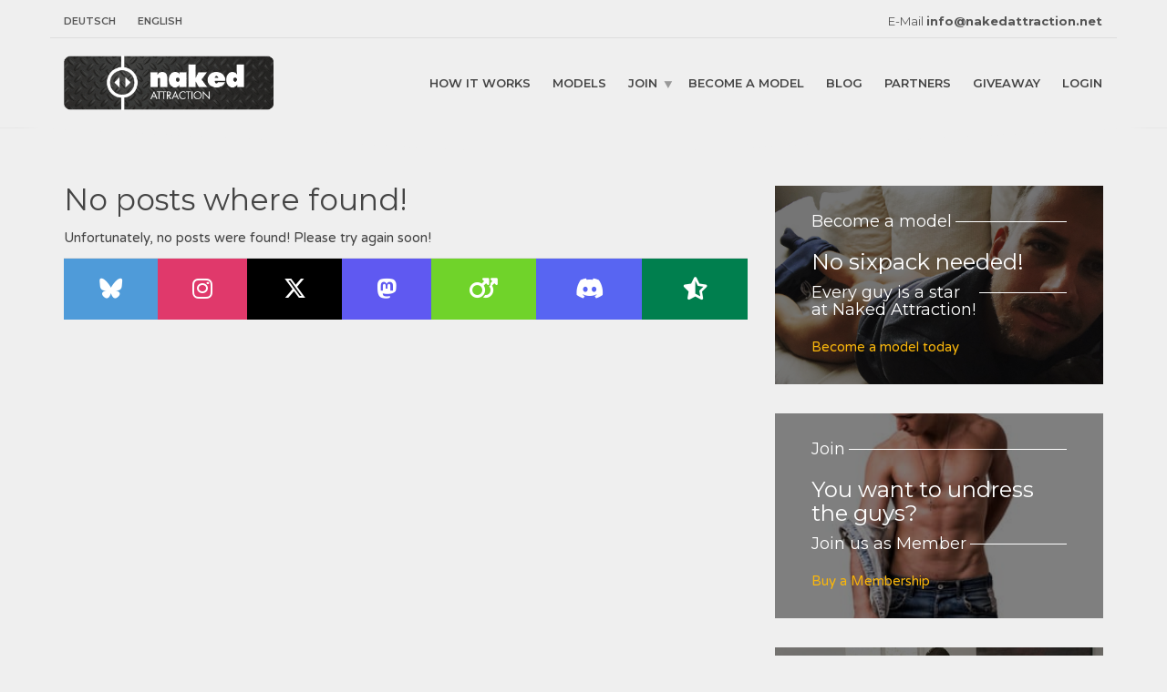

--- FILE ---
content_type: text/html; charset=utf-8
request_url: https://www.google.com/recaptcha/api2/anchor?ar=1&k=6LcUU_EqAAAAACPe0pxtTirqtNpjq4ETgwwP4fxg&co=aHR0cHM6Ly9uYWtlZGF0dHJhY3Rpb24ubmV0OjQ0Mw..&hl=en&v=jdMmXeCQEkPbnFDy9T04NbgJ&size=invisible&anchor-ms=20000&execute-ms=15000&cb=x9nyac2tpvz
body_size: 46693
content:
<!DOCTYPE HTML><html dir="ltr" lang="en"><head><meta http-equiv="Content-Type" content="text/html; charset=UTF-8">
<meta http-equiv="X-UA-Compatible" content="IE=edge">
<title>reCAPTCHA</title>
<style type="text/css">
/* cyrillic-ext */
@font-face {
  font-family: 'Roboto';
  font-style: normal;
  font-weight: 400;
  font-stretch: 100%;
  src: url(//fonts.gstatic.com/s/roboto/v48/KFO7CnqEu92Fr1ME7kSn66aGLdTylUAMa3GUBHMdazTgWw.woff2) format('woff2');
  unicode-range: U+0460-052F, U+1C80-1C8A, U+20B4, U+2DE0-2DFF, U+A640-A69F, U+FE2E-FE2F;
}
/* cyrillic */
@font-face {
  font-family: 'Roboto';
  font-style: normal;
  font-weight: 400;
  font-stretch: 100%;
  src: url(//fonts.gstatic.com/s/roboto/v48/KFO7CnqEu92Fr1ME7kSn66aGLdTylUAMa3iUBHMdazTgWw.woff2) format('woff2');
  unicode-range: U+0301, U+0400-045F, U+0490-0491, U+04B0-04B1, U+2116;
}
/* greek-ext */
@font-face {
  font-family: 'Roboto';
  font-style: normal;
  font-weight: 400;
  font-stretch: 100%;
  src: url(//fonts.gstatic.com/s/roboto/v48/KFO7CnqEu92Fr1ME7kSn66aGLdTylUAMa3CUBHMdazTgWw.woff2) format('woff2');
  unicode-range: U+1F00-1FFF;
}
/* greek */
@font-face {
  font-family: 'Roboto';
  font-style: normal;
  font-weight: 400;
  font-stretch: 100%;
  src: url(//fonts.gstatic.com/s/roboto/v48/KFO7CnqEu92Fr1ME7kSn66aGLdTylUAMa3-UBHMdazTgWw.woff2) format('woff2');
  unicode-range: U+0370-0377, U+037A-037F, U+0384-038A, U+038C, U+038E-03A1, U+03A3-03FF;
}
/* math */
@font-face {
  font-family: 'Roboto';
  font-style: normal;
  font-weight: 400;
  font-stretch: 100%;
  src: url(//fonts.gstatic.com/s/roboto/v48/KFO7CnqEu92Fr1ME7kSn66aGLdTylUAMawCUBHMdazTgWw.woff2) format('woff2');
  unicode-range: U+0302-0303, U+0305, U+0307-0308, U+0310, U+0312, U+0315, U+031A, U+0326-0327, U+032C, U+032F-0330, U+0332-0333, U+0338, U+033A, U+0346, U+034D, U+0391-03A1, U+03A3-03A9, U+03B1-03C9, U+03D1, U+03D5-03D6, U+03F0-03F1, U+03F4-03F5, U+2016-2017, U+2034-2038, U+203C, U+2040, U+2043, U+2047, U+2050, U+2057, U+205F, U+2070-2071, U+2074-208E, U+2090-209C, U+20D0-20DC, U+20E1, U+20E5-20EF, U+2100-2112, U+2114-2115, U+2117-2121, U+2123-214F, U+2190, U+2192, U+2194-21AE, U+21B0-21E5, U+21F1-21F2, U+21F4-2211, U+2213-2214, U+2216-22FF, U+2308-230B, U+2310, U+2319, U+231C-2321, U+2336-237A, U+237C, U+2395, U+239B-23B7, U+23D0, U+23DC-23E1, U+2474-2475, U+25AF, U+25B3, U+25B7, U+25BD, U+25C1, U+25CA, U+25CC, U+25FB, U+266D-266F, U+27C0-27FF, U+2900-2AFF, U+2B0E-2B11, U+2B30-2B4C, U+2BFE, U+3030, U+FF5B, U+FF5D, U+1D400-1D7FF, U+1EE00-1EEFF;
}
/* symbols */
@font-face {
  font-family: 'Roboto';
  font-style: normal;
  font-weight: 400;
  font-stretch: 100%;
  src: url(//fonts.gstatic.com/s/roboto/v48/KFO7CnqEu92Fr1ME7kSn66aGLdTylUAMaxKUBHMdazTgWw.woff2) format('woff2');
  unicode-range: U+0001-000C, U+000E-001F, U+007F-009F, U+20DD-20E0, U+20E2-20E4, U+2150-218F, U+2190, U+2192, U+2194-2199, U+21AF, U+21E6-21F0, U+21F3, U+2218-2219, U+2299, U+22C4-22C6, U+2300-243F, U+2440-244A, U+2460-24FF, U+25A0-27BF, U+2800-28FF, U+2921-2922, U+2981, U+29BF, U+29EB, U+2B00-2BFF, U+4DC0-4DFF, U+FFF9-FFFB, U+10140-1018E, U+10190-1019C, U+101A0, U+101D0-101FD, U+102E0-102FB, U+10E60-10E7E, U+1D2C0-1D2D3, U+1D2E0-1D37F, U+1F000-1F0FF, U+1F100-1F1AD, U+1F1E6-1F1FF, U+1F30D-1F30F, U+1F315, U+1F31C, U+1F31E, U+1F320-1F32C, U+1F336, U+1F378, U+1F37D, U+1F382, U+1F393-1F39F, U+1F3A7-1F3A8, U+1F3AC-1F3AF, U+1F3C2, U+1F3C4-1F3C6, U+1F3CA-1F3CE, U+1F3D4-1F3E0, U+1F3ED, U+1F3F1-1F3F3, U+1F3F5-1F3F7, U+1F408, U+1F415, U+1F41F, U+1F426, U+1F43F, U+1F441-1F442, U+1F444, U+1F446-1F449, U+1F44C-1F44E, U+1F453, U+1F46A, U+1F47D, U+1F4A3, U+1F4B0, U+1F4B3, U+1F4B9, U+1F4BB, U+1F4BF, U+1F4C8-1F4CB, U+1F4D6, U+1F4DA, U+1F4DF, U+1F4E3-1F4E6, U+1F4EA-1F4ED, U+1F4F7, U+1F4F9-1F4FB, U+1F4FD-1F4FE, U+1F503, U+1F507-1F50B, U+1F50D, U+1F512-1F513, U+1F53E-1F54A, U+1F54F-1F5FA, U+1F610, U+1F650-1F67F, U+1F687, U+1F68D, U+1F691, U+1F694, U+1F698, U+1F6AD, U+1F6B2, U+1F6B9-1F6BA, U+1F6BC, U+1F6C6-1F6CF, U+1F6D3-1F6D7, U+1F6E0-1F6EA, U+1F6F0-1F6F3, U+1F6F7-1F6FC, U+1F700-1F7FF, U+1F800-1F80B, U+1F810-1F847, U+1F850-1F859, U+1F860-1F887, U+1F890-1F8AD, U+1F8B0-1F8BB, U+1F8C0-1F8C1, U+1F900-1F90B, U+1F93B, U+1F946, U+1F984, U+1F996, U+1F9E9, U+1FA00-1FA6F, U+1FA70-1FA7C, U+1FA80-1FA89, U+1FA8F-1FAC6, U+1FACE-1FADC, U+1FADF-1FAE9, U+1FAF0-1FAF8, U+1FB00-1FBFF;
}
/* vietnamese */
@font-face {
  font-family: 'Roboto';
  font-style: normal;
  font-weight: 400;
  font-stretch: 100%;
  src: url(//fonts.gstatic.com/s/roboto/v48/KFO7CnqEu92Fr1ME7kSn66aGLdTylUAMa3OUBHMdazTgWw.woff2) format('woff2');
  unicode-range: U+0102-0103, U+0110-0111, U+0128-0129, U+0168-0169, U+01A0-01A1, U+01AF-01B0, U+0300-0301, U+0303-0304, U+0308-0309, U+0323, U+0329, U+1EA0-1EF9, U+20AB;
}
/* latin-ext */
@font-face {
  font-family: 'Roboto';
  font-style: normal;
  font-weight: 400;
  font-stretch: 100%;
  src: url(//fonts.gstatic.com/s/roboto/v48/KFO7CnqEu92Fr1ME7kSn66aGLdTylUAMa3KUBHMdazTgWw.woff2) format('woff2');
  unicode-range: U+0100-02BA, U+02BD-02C5, U+02C7-02CC, U+02CE-02D7, U+02DD-02FF, U+0304, U+0308, U+0329, U+1D00-1DBF, U+1E00-1E9F, U+1EF2-1EFF, U+2020, U+20A0-20AB, U+20AD-20C0, U+2113, U+2C60-2C7F, U+A720-A7FF;
}
/* latin */
@font-face {
  font-family: 'Roboto';
  font-style: normal;
  font-weight: 400;
  font-stretch: 100%;
  src: url(//fonts.gstatic.com/s/roboto/v48/KFO7CnqEu92Fr1ME7kSn66aGLdTylUAMa3yUBHMdazQ.woff2) format('woff2');
  unicode-range: U+0000-00FF, U+0131, U+0152-0153, U+02BB-02BC, U+02C6, U+02DA, U+02DC, U+0304, U+0308, U+0329, U+2000-206F, U+20AC, U+2122, U+2191, U+2193, U+2212, U+2215, U+FEFF, U+FFFD;
}
/* cyrillic-ext */
@font-face {
  font-family: 'Roboto';
  font-style: normal;
  font-weight: 500;
  font-stretch: 100%;
  src: url(//fonts.gstatic.com/s/roboto/v48/KFO7CnqEu92Fr1ME7kSn66aGLdTylUAMa3GUBHMdazTgWw.woff2) format('woff2');
  unicode-range: U+0460-052F, U+1C80-1C8A, U+20B4, U+2DE0-2DFF, U+A640-A69F, U+FE2E-FE2F;
}
/* cyrillic */
@font-face {
  font-family: 'Roboto';
  font-style: normal;
  font-weight: 500;
  font-stretch: 100%;
  src: url(//fonts.gstatic.com/s/roboto/v48/KFO7CnqEu92Fr1ME7kSn66aGLdTylUAMa3iUBHMdazTgWw.woff2) format('woff2');
  unicode-range: U+0301, U+0400-045F, U+0490-0491, U+04B0-04B1, U+2116;
}
/* greek-ext */
@font-face {
  font-family: 'Roboto';
  font-style: normal;
  font-weight: 500;
  font-stretch: 100%;
  src: url(//fonts.gstatic.com/s/roboto/v48/KFO7CnqEu92Fr1ME7kSn66aGLdTylUAMa3CUBHMdazTgWw.woff2) format('woff2');
  unicode-range: U+1F00-1FFF;
}
/* greek */
@font-face {
  font-family: 'Roboto';
  font-style: normal;
  font-weight: 500;
  font-stretch: 100%;
  src: url(//fonts.gstatic.com/s/roboto/v48/KFO7CnqEu92Fr1ME7kSn66aGLdTylUAMa3-UBHMdazTgWw.woff2) format('woff2');
  unicode-range: U+0370-0377, U+037A-037F, U+0384-038A, U+038C, U+038E-03A1, U+03A3-03FF;
}
/* math */
@font-face {
  font-family: 'Roboto';
  font-style: normal;
  font-weight: 500;
  font-stretch: 100%;
  src: url(//fonts.gstatic.com/s/roboto/v48/KFO7CnqEu92Fr1ME7kSn66aGLdTylUAMawCUBHMdazTgWw.woff2) format('woff2');
  unicode-range: U+0302-0303, U+0305, U+0307-0308, U+0310, U+0312, U+0315, U+031A, U+0326-0327, U+032C, U+032F-0330, U+0332-0333, U+0338, U+033A, U+0346, U+034D, U+0391-03A1, U+03A3-03A9, U+03B1-03C9, U+03D1, U+03D5-03D6, U+03F0-03F1, U+03F4-03F5, U+2016-2017, U+2034-2038, U+203C, U+2040, U+2043, U+2047, U+2050, U+2057, U+205F, U+2070-2071, U+2074-208E, U+2090-209C, U+20D0-20DC, U+20E1, U+20E5-20EF, U+2100-2112, U+2114-2115, U+2117-2121, U+2123-214F, U+2190, U+2192, U+2194-21AE, U+21B0-21E5, U+21F1-21F2, U+21F4-2211, U+2213-2214, U+2216-22FF, U+2308-230B, U+2310, U+2319, U+231C-2321, U+2336-237A, U+237C, U+2395, U+239B-23B7, U+23D0, U+23DC-23E1, U+2474-2475, U+25AF, U+25B3, U+25B7, U+25BD, U+25C1, U+25CA, U+25CC, U+25FB, U+266D-266F, U+27C0-27FF, U+2900-2AFF, U+2B0E-2B11, U+2B30-2B4C, U+2BFE, U+3030, U+FF5B, U+FF5D, U+1D400-1D7FF, U+1EE00-1EEFF;
}
/* symbols */
@font-face {
  font-family: 'Roboto';
  font-style: normal;
  font-weight: 500;
  font-stretch: 100%;
  src: url(//fonts.gstatic.com/s/roboto/v48/KFO7CnqEu92Fr1ME7kSn66aGLdTylUAMaxKUBHMdazTgWw.woff2) format('woff2');
  unicode-range: U+0001-000C, U+000E-001F, U+007F-009F, U+20DD-20E0, U+20E2-20E4, U+2150-218F, U+2190, U+2192, U+2194-2199, U+21AF, U+21E6-21F0, U+21F3, U+2218-2219, U+2299, U+22C4-22C6, U+2300-243F, U+2440-244A, U+2460-24FF, U+25A0-27BF, U+2800-28FF, U+2921-2922, U+2981, U+29BF, U+29EB, U+2B00-2BFF, U+4DC0-4DFF, U+FFF9-FFFB, U+10140-1018E, U+10190-1019C, U+101A0, U+101D0-101FD, U+102E0-102FB, U+10E60-10E7E, U+1D2C0-1D2D3, U+1D2E0-1D37F, U+1F000-1F0FF, U+1F100-1F1AD, U+1F1E6-1F1FF, U+1F30D-1F30F, U+1F315, U+1F31C, U+1F31E, U+1F320-1F32C, U+1F336, U+1F378, U+1F37D, U+1F382, U+1F393-1F39F, U+1F3A7-1F3A8, U+1F3AC-1F3AF, U+1F3C2, U+1F3C4-1F3C6, U+1F3CA-1F3CE, U+1F3D4-1F3E0, U+1F3ED, U+1F3F1-1F3F3, U+1F3F5-1F3F7, U+1F408, U+1F415, U+1F41F, U+1F426, U+1F43F, U+1F441-1F442, U+1F444, U+1F446-1F449, U+1F44C-1F44E, U+1F453, U+1F46A, U+1F47D, U+1F4A3, U+1F4B0, U+1F4B3, U+1F4B9, U+1F4BB, U+1F4BF, U+1F4C8-1F4CB, U+1F4D6, U+1F4DA, U+1F4DF, U+1F4E3-1F4E6, U+1F4EA-1F4ED, U+1F4F7, U+1F4F9-1F4FB, U+1F4FD-1F4FE, U+1F503, U+1F507-1F50B, U+1F50D, U+1F512-1F513, U+1F53E-1F54A, U+1F54F-1F5FA, U+1F610, U+1F650-1F67F, U+1F687, U+1F68D, U+1F691, U+1F694, U+1F698, U+1F6AD, U+1F6B2, U+1F6B9-1F6BA, U+1F6BC, U+1F6C6-1F6CF, U+1F6D3-1F6D7, U+1F6E0-1F6EA, U+1F6F0-1F6F3, U+1F6F7-1F6FC, U+1F700-1F7FF, U+1F800-1F80B, U+1F810-1F847, U+1F850-1F859, U+1F860-1F887, U+1F890-1F8AD, U+1F8B0-1F8BB, U+1F8C0-1F8C1, U+1F900-1F90B, U+1F93B, U+1F946, U+1F984, U+1F996, U+1F9E9, U+1FA00-1FA6F, U+1FA70-1FA7C, U+1FA80-1FA89, U+1FA8F-1FAC6, U+1FACE-1FADC, U+1FADF-1FAE9, U+1FAF0-1FAF8, U+1FB00-1FBFF;
}
/* vietnamese */
@font-face {
  font-family: 'Roboto';
  font-style: normal;
  font-weight: 500;
  font-stretch: 100%;
  src: url(//fonts.gstatic.com/s/roboto/v48/KFO7CnqEu92Fr1ME7kSn66aGLdTylUAMa3OUBHMdazTgWw.woff2) format('woff2');
  unicode-range: U+0102-0103, U+0110-0111, U+0128-0129, U+0168-0169, U+01A0-01A1, U+01AF-01B0, U+0300-0301, U+0303-0304, U+0308-0309, U+0323, U+0329, U+1EA0-1EF9, U+20AB;
}
/* latin-ext */
@font-face {
  font-family: 'Roboto';
  font-style: normal;
  font-weight: 500;
  font-stretch: 100%;
  src: url(//fonts.gstatic.com/s/roboto/v48/KFO7CnqEu92Fr1ME7kSn66aGLdTylUAMa3KUBHMdazTgWw.woff2) format('woff2');
  unicode-range: U+0100-02BA, U+02BD-02C5, U+02C7-02CC, U+02CE-02D7, U+02DD-02FF, U+0304, U+0308, U+0329, U+1D00-1DBF, U+1E00-1E9F, U+1EF2-1EFF, U+2020, U+20A0-20AB, U+20AD-20C0, U+2113, U+2C60-2C7F, U+A720-A7FF;
}
/* latin */
@font-face {
  font-family: 'Roboto';
  font-style: normal;
  font-weight: 500;
  font-stretch: 100%;
  src: url(//fonts.gstatic.com/s/roboto/v48/KFO7CnqEu92Fr1ME7kSn66aGLdTylUAMa3yUBHMdazQ.woff2) format('woff2');
  unicode-range: U+0000-00FF, U+0131, U+0152-0153, U+02BB-02BC, U+02C6, U+02DA, U+02DC, U+0304, U+0308, U+0329, U+2000-206F, U+20AC, U+2122, U+2191, U+2193, U+2212, U+2215, U+FEFF, U+FFFD;
}
/* cyrillic-ext */
@font-face {
  font-family: 'Roboto';
  font-style: normal;
  font-weight: 900;
  font-stretch: 100%;
  src: url(//fonts.gstatic.com/s/roboto/v48/KFO7CnqEu92Fr1ME7kSn66aGLdTylUAMa3GUBHMdazTgWw.woff2) format('woff2');
  unicode-range: U+0460-052F, U+1C80-1C8A, U+20B4, U+2DE0-2DFF, U+A640-A69F, U+FE2E-FE2F;
}
/* cyrillic */
@font-face {
  font-family: 'Roboto';
  font-style: normal;
  font-weight: 900;
  font-stretch: 100%;
  src: url(//fonts.gstatic.com/s/roboto/v48/KFO7CnqEu92Fr1ME7kSn66aGLdTylUAMa3iUBHMdazTgWw.woff2) format('woff2');
  unicode-range: U+0301, U+0400-045F, U+0490-0491, U+04B0-04B1, U+2116;
}
/* greek-ext */
@font-face {
  font-family: 'Roboto';
  font-style: normal;
  font-weight: 900;
  font-stretch: 100%;
  src: url(//fonts.gstatic.com/s/roboto/v48/KFO7CnqEu92Fr1ME7kSn66aGLdTylUAMa3CUBHMdazTgWw.woff2) format('woff2');
  unicode-range: U+1F00-1FFF;
}
/* greek */
@font-face {
  font-family: 'Roboto';
  font-style: normal;
  font-weight: 900;
  font-stretch: 100%;
  src: url(//fonts.gstatic.com/s/roboto/v48/KFO7CnqEu92Fr1ME7kSn66aGLdTylUAMa3-UBHMdazTgWw.woff2) format('woff2');
  unicode-range: U+0370-0377, U+037A-037F, U+0384-038A, U+038C, U+038E-03A1, U+03A3-03FF;
}
/* math */
@font-face {
  font-family: 'Roboto';
  font-style: normal;
  font-weight: 900;
  font-stretch: 100%;
  src: url(//fonts.gstatic.com/s/roboto/v48/KFO7CnqEu92Fr1ME7kSn66aGLdTylUAMawCUBHMdazTgWw.woff2) format('woff2');
  unicode-range: U+0302-0303, U+0305, U+0307-0308, U+0310, U+0312, U+0315, U+031A, U+0326-0327, U+032C, U+032F-0330, U+0332-0333, U+0338, U+033A, U+0346, U+034D, U+0391-03A1, U+03A3-03A9, U+03B1-03C9, U+03D1, U+03D5-03D6, U+03F0-03F1, U+03F4-03F5, U+2016-2017, U+2034-2038, U+203C, U+2040, U+2043, U+2047, U+2050, U+2057, U+205F, U+2070-2071, U+2074-208E, U+2090-209C, U+20D0-20DC, U+20E1, U+20E5-20EF, U+2100-2112, U+2114-2115, U+2117-2121, U+2123-214F, U+2190, U+2192, U+2194-21AE, U+21B0-21E5, U+21F1-21F2, U+21F4-2211, U+2213-2214, U+2216-22FF, U+2308-230B, U+2310, U+2319, U+231C-2321, U+2336-237A, U+237C, U+2395, U+239B-23B7, U+23D0, U+23DC-23E1, U+2474-2475, U+25AF, U+25B3, U+25B7, U+25BD, U+25C1, U+25CA, U+25CC, U+25FB, U+266D-266F, U+27C0-27FF, U+2900-2AFF, U+2B0E-2B11, U+2B30-2B4C, U+2BFE, U+3030, U+FF5B, U+FF5D, U+1D400-1D7FF, U+1EE00-1EEFF;
}
/* symbols */
@font-face {
  font-family: 'Roboto';
  font-style: normal;
  font-weight: 900;
  font-stretch: 100%;
  src: url(//fonts.gstatic.com/s/roboto/v48/KFO7CnqEu92Fr1ME7kSn66aGLdTylUAMaxKUBHMdazTgWw.woff2) format('woff2');
  unicode-range: U+0001-000C, U+000E-001F, U+007F-009F, U+20DD-20E0, U+20E2-20E4, U+2150-218F, U+2190, U+2192, U+2194-2199, U+21AF, U+21E6-21F0, U+21F3, U+2218-2219, U+2299, U+22C4-22C6, U+2300-243F, U+2440-244A, U+2460-24FF, U+25A0-27BF, U+2800-28FF, U+2921-2922, U+2981, U+29BF, U+29EB, U+2B00-2BFF, U+4DC0-4DFF, U+FFF9-FFFB, U+10140-1018E, U+10190-1019C, U+101A0, U+101D0-101FD, U+102E0-102FB, U+10E60-10E7E, U+1D2C0-1D2D3, U+1D2E0-1D37F, U+1F000-1F0FF, U+1F100-1F1AD, U+1F1E6-1F1FF, U+1F30D-1F30F, U+1F315, U+1F31C, U+1F31E, U+1F320-1F32C, U+1F336, U+1F378, U+1F37D, U+1F382, U+1F393-1F39F, U+1F3A7-1F3A8, U+1F3AC-1F3AF, U+1F3C2, U+1F3C4-1F3C6, U+1F3CA-1F3CE, U+1F3D4-1F3E0, U+1F3ED, U+1F3F1-1F3F3, U+1F3F5-1F3F7, U+1F408, U+1F415, U+1F41F, U+1F426, U+1F43F, U+1F441-1F442, U+1F444, U+1F446-1F449, U+1F44C-1F44E, U+1F453, U+1F46A, U+1F47D, U+1F4A3, U+1F4B0, U+1F4B3, U+1F4B9, U+1F4BB, U+1F4BF, U+1F4C8-1F4CB, U+1F4D6, U+1F4DA, U+1F4DF, U+1F4E3-1F4E6, U+1F4EA-1F4ED, U+1F4F7, U+1F4F9-1F4FB, U+1F4FD-1F4FE, U+1F503, U+1F507-1F50B, U+1F50D, U+1F512-1F513, U+1F53E-1F54A, U+1F54F-1F5FA, U+1F610, U+1F650-1F67F, U+1F687, U+1F68D, U+1F691, U+1F694, U+1F698, U+1F6AD, U+1F6B2, U+1F6B9-1F6BA, U+1F6BC, U+1F6C6-1F6CF, U+1F6D3-1F6D7, U+1F6E0-1F6EA, U+1F6F0-1F6F3, U+1F6F7-1F6FC, U+1F700-1F7FF, U+1F800-1F80B, U+1F810-1F847, U+1F850-1F859, U+1F860-1F887, U+1F890-1F8AD, U+1F8B0-1F8BB, U+1F8C0-1F8C1, U+1F900-1F90B, U+1F93B, U+1F946, U+1F984, U+1F996, U+1F9E9, U+1FA00-1FA6F, U+1FA70-1FA7C, U+1FA80-1FA89, U+1FA8F-1FAC6, U+1FACE-1FADC, U+1FADF-1FAE9, U+1FAF0-1FAF8, U+1FB00-1FBFF;
}
/* vietnamese */
@font-face {
  font-family: 'Roboto';
  font-style: normal;
  font-weight: 900;
  font-stretch: 100%;
  src: url(//fonts.gstatic.com/s/roboto/v48/KFO7CnqEu92Fr1ME7kSn66aGLdTylUAMa3OUBHMdazTgWw.woff2) format('woff2');
  unicode-range: U+0102-0103, U+0110-0111, U+0128-0129, U+0168-0169, U+01A0-01A1, U+01AF-01B0, U+0300-0301, U+0303-0304, U+0308-0309, U+0323, U+0329, U+1EA0-1EF9, U+20AB;
}
/* latin-ext */
@font-face {
  font-family: 'Roboto';
  font-style: normal;
  font-weight: 900;
  font-stretch: 100%;
  src: url(//fonts.gstatic.com/s/roboto/v48/KFO7CnqEu92Fr1ME7kSn66aGLdTylUAMa3KUBHMdazTgWw.woff2) format('woff2');
  unicode-range: U+0100-02BA, U+02BD-02C5, U+02C7-02CC, U+02CE-02D7, U+02DD-02FF, U+0304, U+0308, U+0329, U+1D00-1DBF, U+1E00-1E9F, U+1EF2-1EFF, U+2020, U+20A0-20AB, U+20AD-20C0, U+2113, U+2C60-2C7F, U+A720-A7FF;
}
/* latin */
@font-face {
  font-family: 'Roboto';
  font-style: normal;
  font-weight: 900;
  font-stretch: 100%;
  src: url(//fonts.gstatic.com/s/roboto/v48/KFO7CnqEu92Fr1ME7kSn66aGLdTylUAMa3yUBHMdazQ.woff2) format('woff2');
  unicode-range: U+0000-00FF, U+0131, U+0152-0153, U+02BB-02BC, U+02C6, U+02DA, U+02DC, U+0304, U+0308, U+0329, U+2000-206F, U+20AC, U+2122, U+2191, U+2193, U+2212, U+2215, U+FEFF, U+FFFD;
}

</style>
<link rel="stylesheet" type="text/css" href="https://www.gstatic.com/recaptcha/releases/jdMmXeCQEkPbnFDy9T04NbgJ/styles__ltr.css">
<script nonce="kBqyFmNvPyPk6rd9-gSvEQ" type="text/javascript">window['__recaptcha_api'] = 'https://www.google.com/recaptcha/api2/';</script>
<script type="text/javascript" src="https://www.gstatic.com/recaptcha/releases/jdMmXeCQEkPbnFDy9T04NbgJ/recaptcha__en.js" nonce="kBqyFmNvPyPk6rd9-gSvEQ">
      
    </script></head>
<body><div id="rc-anchor-alert" class="rc-anchor-alert"></div>
<input type="hidden" id="recaptcha-token" value="[base64]">
<script type="text/javascript" nonce="kBqyFmNvPyPk6rd9-gSvEQ">
      recaptcha.anchor.Main.init("[\x22ainput\x22,[\x22bgdata\x22,\x22\x22,\[base64]/[base64]/e2RvbmU6ZmFsc2UsdmFsdWU6ZVtIKytdfTp7ZG9uZTp0cnVlfX19LGkxPWZ1bmN0aW9uKGUsSCl7SC5ILmxlbmd0aD4xMDQ/[base64]/[base64]/[base64]/[base64]/[base64]/[base64]/[base64]/[base64]/[base64]/RXAoZS5QLGUpOlFVKHRydWUsOCxlKX0sRT1mdW5jdGlvbihlLEgsRixoLEssUCl7aWYoSC5oLmxlbmd0aCl7SC5CSD0oSC5vJiYiOlRRUjpUUVI6IigpLEYpLEgubz10cnVlO3RyeXtLPUguSigpLEguWj1LLEguTz0wLEgudT0wLEgudj1LLFA9T3AoRixIKSxlPWU/[base64]/[base64]/[base64]/[base64]\x22,\[base64]\\u003d\x22,\x22G8KUw5twCcKBEcOdeAorw7DCssKbw6LDhUbDmA/DmnxPw7BewqBjwr7CgRRqwoPCliELGcKVwppQwovCpcK/[base64]/[base64]/DtERaw7JpwrfCr0lkwrvChW7DusK3w6F9w43DusOTwocScMOgEcOlwoDDhsKjwrVld24qw5h8w4/CtirCgC4VTTYKKnzCiMKjS8K1woJVEcOHb8KKUzxAe8OkICY/woJsw6oefcK5WsO+wrjCq17CrRMKJMKCwq3DhBU4ZMKoA8OcancFw7HDhcOVKFHDp8KJw7IqQDnDj8KIw6VFd8KIcgXDo2RrwoJLwp3DksOWYcOxwrLCqsKcwq/[base64]/w5RMw5k7QsKxw4rCgWoew7wGPjfDnsK+w7x0w7fDgsKXY8KbWyZkFDtwWsO+wp/Ch8KNawBsw601w47DoMOnw4Ezw7jDkjM+w4HCuyvCnUXCk8KYwrkEwo7Ch8Ofwr8kw5XDj8OJw4vDmcOqQ8O4KXrDvUY7wp/[base64]/exTDrk4APgwQw6kKw6x/wrXCm1zDs04aEy/[base64]/[base64]/wqFnXMKVG8KRw5HCjntKF8KDwpwpNFobBsOzwoTCny3DosORw7/[base64]/CqTZ0CcKCesK7PhXDqHPCoMOuwovDh8KDwpzDvcOKIyFjwpp3bipGecOLUQ7CoMOWY8KFTcKDw5PCimLDqxcawqBWw7xMwprDj29jOsOwwqLCll1Ow7kEQsKsw6/DucOOw4JwS8K+NQNrw7nDisKXRMO+fcKFIcKJwpg1w6HDk2Mmw4FvVzEYw7LDn8OYwq3Cs25QX8Oaw5XDvcKnUMKVHcORBCE4w7tpw67CjcK/[base64]/Dr8Kkw5EiW8KkezhsfcOuEsKhTh/DmmjDqsOEw5bDm8OdS8OywrjDnsKMw7XDsVI/[base64]/[base64]/FMKuUX4/VcO6A8KUCMK6w5YuwqAiRyAxL8KZw5YqL8O7w6PDvsKOw4YCJDPCnMOKFcOewqXDsH/DuAIIwowYwoxCwrAzB8KBQsKww5p+REfDh3TCplPCm8K6RRlzSClDw67DjVp4AcKywoVWwpYFworDjG/Do8OoMcKmG8KNKcOwwoY4wq4rX0k7Y2hVwpwIw745w6EXYBzDqcKGfMOnwoYDwr3CssO/w4fDsHlWwozCi8K/O8KEwqvDvsK3B0zDiEfDssKPw6XDuMKPYsOQQxfCtMK+w57DvQzCncKsPBHCp8KlREY7wrNow6fDkTLDrGjDlMOvw7UfHUXCrF/[base64]/[base64]/[base64]/Zk/[base64]/wpfDrl3DgjAnw4HCr3/DlMOHWcK8wqdbwq/DpsKvwrQ8woLCssK0w4tTw55Iw5XDnsO8w6PDgDfDpyXDmMOhKCHDj8KYAsOrw7LCp3TCkcKuw7R/[base64]/w6jCsMK9woZLwqPChBzCiADCkl/DsMKQBj/DpMKYKcORZcOVE3VLw5LCkG/[base64]/[base64]/w4bChn8QwpcjSsKIKsOFw5LCmcO5wqNeH8Kjwo0MP8KOcBJ8w6DCssOkwpPDsjckVXt5VMK0wqjDvTpWw59JDsOKwodzH8Knw43DlDtQwosgw7FNwqIWw4zCoQXCv8OnCz/CqRzDrsOXDBnCucOrOUDDucOgX1M7w6fCkHTDtcKPd8OBHFXClMOUw4PDtMKAw5rDokkabl1lQMKiJWFUwrlTQcO6wphrOXU4w53CjRlSBTpNwq/DiMOXJsKhwrdyw44rw71kwrHChixaBzdzAhR1OEXCjMOBYh0sDVzDpG7DvD3DosKIPHtkPkwNacOdwqnDunRrYAA8w4TCkcOaHMOKwqMSQsOuYENXG0DCpMKzLTTCrRN5VMKqw5fCocKuHMKuAMORBy/Dh8O0wrbDnDfCrlxPSsO8wqvDksOSw7Bnw7cBw4PCi37DljYuNcOEwoXDl8KmHwxjWMKUw6F1wozDklPCh8KNFVsew7YawqszTcKwEV4OQsK5W8ODw7vCvBFIwqlGwr/Drzkbwo8lw5DCvMOudcKzwq7DmnBgwrZDM2h5w5jDhcKfwrzDn8KZB3HDqEfCscKPQj40b3TDlcKBf8OTcw4xGSU1EV/DjsOSH2YqDVF9wofDpz/DgsKmw5RNw7jChkY9woApwo5tairDr8O6FMORwq/[base64]/CuVnDtCtIwrszwpzDicOUwrAsLmnDusOpwqXDljJ9w4PDj8KxE8Obw4HDvDLCkcK7w4/CqMOmwrrDncKEw6jClVPDsMKsw7lMXGF/wqDCh8KXw47CjBFlZg3CriVgR8Ksd8K6w4nDpcK1wot7wp9PEcO4ezTCmAfDtljCicKnJsOmw6V5FsO5WcOdwr/[base64]/wqvCgWXDlBvCm0tew7x4aB0WM8K/esOoEwtGGBV2MMODwr7DsxvDj8Ohw47DuGrCtcKvw4puAXzDv8KyKMO7L3NTwoohwpHCvMOZwqbClMKcw4VbacOAw5hBecOhPkB+SW/CrkXClTrDrcOYwojCgMKXwrTCphhrGcO1VynDrMKFwrNvGmPDiUbDpXzDucKSwpPDl8Oyw7Q9K0nCtRPCiEJiFcKWwqHDsXfCtWbCtT5KEsOywpZ0KShWDMK2wpkJw63Cr8ORw7hjwrnDkCwZwqPCognCvsKswrZeTkLCoCbChlPCly/DiMOjwrR6wr7CqFx1HcK0dVvCkBRpOB/CsijDsMOlw6bCpcKQwqLDiSHCpXYMccOnwpbCicOYb8Kkw7MxworCvsK9w7RMw4w0wrdLEMOBw6xQZMOgw7IJw5NodMKLw4tpw4XDtlZcwobDicKJWF3CjBE8Gx/CpsOuR8OPw6XCuMOIwoMzDn/[base64]/CpcKywoooC8KjZMOxwodefDV2MEciAcKEw7YOw4TDnV89wrnDjmQkfcK+A8KqcMKeXMKOw61NH8Ozw4QGw5/DridHwrUrEsK4wpMpITkHwpM6LU3DmWhBwr5SKsORw63Ch8KZBjRlwpFeSQvCoxDDgcKvw5gTwoVdw5bDoUHClcONwp/[base64]/wrHClcKsGcKWw7jCviLCpncKEsOrGSPCkUPClE4MSF7CqsKxwphNw6ZxZMOfaQvCpMOow6fDtsKmW2DDh8OYwoJ6wrJODHkxE8K8YEhLw7PChsO3FRw4alV3I8OMYcOYHg3Cqj91ecKFOsODTnggwqbDkcKFacO8w6JZdWbDg2xmbWrDlcObw4bDjijCgUPDl1/CvcO/OypxXMKiYD5JwrU8wrrDu8OKIsKHOMKHJz14woTCiFsrBcK7w7TCncK/[base64]/CkcKpwrJpLMKIw5Fiw6V6wq9Ow7ZSw6MTw4HCiMOIWnLCvUdTw4UewoTDp3/[base64]/Cv8O+OsKhwr5YZk/[base64]/DgcOWwp7CuMKbYMOZw4DDihYedTzCmBjCmEFjGMORw73DqyzCtHMQTcK2wodtwrI1eS/Ctgg8TcKxw5vDmsO/w4FfbMK6IsKhwrZYwoIvwrLDgMOfw45eHW3DosKuwo0Ww4AXbsOXI8OjwovDow49VMODAMOxwqzDh8Odbwxuw5XDoTTDqTPCmAZeHgkIEB7ChcOaBxYRwqnCqV/ComrCrcOlw5nDk8KkLm3ClinDhx9vZyjChWbCl0LCucOeFw3CpMK5w6TDoiJyw4paw47ChxTClcKuIcOow5TDusO/wqDCtg1Xw6fDpiBBw5nCqMKCwpnCmUFPwrbCrWzCqMKQLcKkw4LCj0EGw7p0dnnDhsKtwqEawoljWWV0w6XDk0Nkwo96wpTDsFAqOQ9sw7gYwpHCn3wWwqtyw6rDtU3DqsOeGsOwwpvDkcKII8Kow5ITB8KKwooSwrYww4/[base64]/Cp8K/wqhadcO9SH5QAMKIesK0Jx5HDz/[base64]/DtsKZwqrDpMKhwosTChbCpMOEEEU9Z8KHwp1Ow6N4woHCvk5+wpYPwr/[base64]/DiiQrckLDtjI1wotKV8K6SEnDvjJ0w6V0wonCtlvCvMOnw65QwqkKw7ReUQzDncOwwpN/[base64]/CskJ6wpnCl1hEwo8ew4PDrzPDg8O3T0Aww6giwrwYbcOyw75jwozDrsKABjUaUVhfX3NaUCvCu8OmfV1Nw4nDkMOOw7HDjMO0w51Uw6LCnsOkw53Dn8OpF2t3w7c3O8OFw4rDtFTDocO0w7U5wqZ4X8O3UcKZLkfDucKSwpHDlEgyKwYGw4MqcMK4w7/CjsOUUUVewpllDMOdX0XDjMOewrxJGsOpXl3DgsOWJ8KEMVsJUsKTNQcHHDUfwqHDh8O4F8O6wr5bbgbCi2vCtMK9UkQ8wqY5DsOYFgTDj8KaThRnw6LDg8KDZGdqMcKTwrJWKDFQLMKSQgHCjHvDnGl8dmLDsDd/w6Bzwp9kMhwRYBHDosKiwrRhRMONCj1hAcKNeGBBwo1PwrPDlW8bfFvDiB/Do8OHO8KkwpfCnWFiScOawoFOVsKnH2LDuS4JI3AwDGfCgsO9wovDt8KowpzDhsOje8KeAVI1w7HDgDZpwpdtZMK7fy7ChcOywp7ClMOsw6PDs8ORD8KGD8Ovw6bCuinCp8KDw75SfRZXwoDDgMKULMOWJMKnGcKwwqphP04ASDhpZX/DkVXDrm7CocK6wpHCiFDDncORYMKqecOoEy0mwrYePFMBwqg8wpDCg8Oyw4N5FGzCvcOBwr3CqmnDkcKvwroWbsOSwq9OIcKfbBXCvFBhwoh7Vx7DqyDClhzCs8O9KMKcFVvDisOawp/CgWVjw4DCtMO4wpbCp8O6WsOwEVRdN8Kiw5xiIRTCgVvCn3DDmMOLMAQfwrlKQh9fQcKMw5TCtsK2SUzCnz02RSEwB2/DgEkXMjzDvkXDuAwkH3DCqcOAwozDtMKGwoTCrU1Lw6XCh8OGw4RtI8OaA8Kdw7waw5Jxw4jDqcOJwoQCAVNOXsKWVyhMw6Bow4FUYT4NbBPCtUHCpsKIwqZBJz0Ow5/ChMOVw5gOw5jCpMOdwqU2b8OkfifDpyQACWzDqDTDksK+wrwDwpIMJm1JwpLCjxZHA1N9QMKRw53CizbDosOTQsOjDQM3U33ChlrCiMOSw6HCiR/CoMKdLcOzw54Gw6TDjMOWw55CO8OnHMOEw4TCvClgKyrDgjzCgmDDhsKNVsOfNjUNw5tvCHzCgMKtCMOPw4IFwqcsw7c6wprDt8KEwojCukkCLDXDo8O2w7LDj8O/[base64]/Dt8KbTnJZw7jCnjHCj8O7DVXDo8KJJGpxw4F/wpAGw5Ygw4RnZsOOMEXDmcK1EcOuC2lrwr/DlTHCksODw4x/w71YT8OLw5Yzw5x+wo7CpsOjwo0aAHYtw7fDisOgbcKVfBTCkzJKw6DCtcKkw7ZBAw5rw5PDn8OxfTIGwq7DvsK/W8Odw4zDq1VeU0TCu8OdUcKzwpPDuSPCqMKhwr3CkMOtRV17SMKhwpAuwo/Cl8KtwrzCvinDkMKtwpIydMODw7F7EMKFw49/[base64]/CtTEOA8K4Z8OkwpRGw6hIwr4+wqLDvUEqw6l0LBh4NsOMSsOcwp7Dj1AORcOmFjVUYE4NCTkVw5nCoMKtw5Vfw6lHYAULYcKJw5N2w60swrvCuSF7w57CtSc5w7nChStoHVZrKARsZBtIw6U7XMKyRMK3CBHDoW/ClMKKw78zXzLDgVw7wr/CvsK9w4LDtcKVw5TDtMOdw6gYw5LCpy/CvsKpGsKYw51Hw5YCwrhMCsKEUxTDgk9sw4rCrMK7TVXCo0VKwpgnRcKkw6/ChBDCisOdRSrDuMKUV2HChMOBIgzCoyHDvD0tccKRwr8QwqvDhnPCiMOxwrzCp8KNQcODw6hbwqPDpsKXwqtyw6DDtcK0dcOtwpUgXcOOIxhAw4LDhcO+wos0TybDqBjDsh8TeSMewpHCmsOhwpnCqcKzTsK8w5zDlE1kG8Khwrl/wpnCg8KxFjTCrsKSw6nDnwQFw7XCrg9zwqcRf8K+w4EjFMKcVsKyKMKPB8OGw4/ClhLClcOPD2UuHAPDuMOaasOSMl0aHgYUw4wPwpt/dsKewp0WV0hYe8OKUMOmw57DpTLCm8OYwrrCrifDljTDoMKKP8O+wp9WXcKBW8K8MxzDlMKKwrDCuXlXwonClMKBeR7Dv8K/woTCsTTDn8KMS2U0w6tlK8OWw4sYw6zDux7DpmIQX8OPwocgGcKlRRXCqDxPwrTCl8OfcsOQwo/CiknCoMOBMBPDgjzDrcOmSsOjYcOmwqvDqcKGGcOtwrfCq8KEw6/[base64]/CjWfCq8Kiw6MpwoDDl8Ozwoc/B8O/wqg9w7LCpsOxL27ClxDCjcKzwo1WCQ/ChcK5ZgXDn8O6E8KFTCNgTsKMwrTDtsKJalvDvMOYwrcKGnXDlsK3dXXCrcK/WzXCpsKywqZQwrXDiWfDli96w5UwEMO8wrhYw59qMMO3S0YWMkcReMOjYmI1d8Oow40tU2HDmEHDpDoAVgIDw6vCrMK/RsKcw7tQP8Kcwq0OUzPCkhjCtlYNwr1Lw5DDqjrCr8KYwrjDgSzCp0vDrD8wCsOWWMK9wqElSWrDnsKuLcKIwpvCjjcQw4rCjsKZRi9mwrQpUsKkw7lrw4rDtyzDmSrDmVzCklkdw7VifBHCtS7CnsOpw48UKm/Dn8KlNQBZwobChsKRw7fCqEtHZcOfw7cNw7w6FcOwBsOtX8KfwrwbFMOqIMKgEMOhwpDCs8OMSBEdKRxZBFhxwps9w63DqsKQSsKHUE/DqsOKUU46BcO9X8OfwoLCsMKgQENnw5/CrCfDvUHCmsO4wojDlxNpw7sDEGfCnWTCm8ORw7l5InQDHRzDgVHCrAXChsKOUcKtworChx8JwrbCssKvVcK4FMOywo9gFsOMHmUmE8OSwodFDCF/[base64]/Cr8KSRE0xw7/DrcOOWsOlQMOKwp3Dk2nCl2AwckDCrsOtwrzCoMKwR2rCisK5wr/Cl2xma1PCrMOJHcK2AWnDhcOSX8OtDgfCl8ObG8KhPCjDu8KjbMKAwrYYwql9wpnCp8O2O8Kpw5Enw6dtcUzCl8OibsKcwrfDrsO0woZ/w6vCrMOjd2YNwoHDm8OYwr5Kw7HDnMKWw5knwqLCnFbDmXtGGBh9w5E0wpfCuW/CnH7CuEpXTW1/[base64]/CqsOUw5fCtCt1Vy9Bw6vDiENAwqAvFMKhe8OGBRczw5bDk8Ocdj9NfULChcOTRDbCnMOvWxdiWS0iw4FZAFfDgcKoZcKAwodHwqPCmcK9RE/CuE1TWwleAMKLw6PDoVjCn8Opw6QcSVdMw55zJsK/fsOzwpdDb1JST8KAwrI4Pn4hCwfDvjXDgcO7A8Oew7Amw7ZLccORw6JoGsOhwphcKiPDncOiAMKRwpjClcOhwpTCpx3Dj8Okw7RRAMOZZcOwYw/CoivCgsK8NU3CicKmI8KVW2jDicOJYjcqw4vClMKzAcOdMGzCuyLDsMKawpvDgFk/Vl4Fwqkowok1wo/ClnjDvsKKwprCggEyUUUXwpIEFxBifTLCvcOkOMKtCkxuHz7Dn8KBOEDDjMKabWbDisO2I8O7wqsJwr8IfhLCv8KAwp/[base64]/wo/[base64]/DgsOlw6Elw6fCtMKHRjfCusKvw63Dh2cDE2/[base64]/DSo/wo0DHi/ChyFcwoHCk8OXQMKeWMOrCMKvw6TCrMOgwpBww5p3SyLDn1d5S0dtw75id8K/wosOwo3DhSAbK8OxAyBdfMOkwpfDtAZtwpNXBQ/[base64]/Dn8Olwr0yEMK6w6HCqnfDt1dTwp8Dw6p6woDCu1huw7rDkkrCgsOgTX9ROW4ewrzDtkgTwokYEixsfABcwrAxw5DCrhrDnRrCpn1Cw5EvwqU4w7UJYcKhIkbDj2bDhsKCwpVvPlNtwq3CjDYxH8OOS8KmOsOXNE4wAMKcPi13wqAvwqB9W8KGwr/CrsKcXcOkw7PDumdEalHCgG/[base64]/Dv1EoJkoAwqTDqcOtCypkVMKHSsKaw5p5w4bDucOAw7ZuOTZTC05uM8OgasKzH8OrNAbClXzDqXfCl3N2GXcPwql7PFjCskJWAMKWwrIXQsKtw4oMwpdXw4bCusKVwpfDpxzDl2fCnzosw6xYw7/DgcK/w5vCmhs/wqTDvmjCnMKZw6Ngw57Ck3TCmSgUW1wMGDPCo8Kow6lbw6PDsFbDjcOzwoMYw67Dh8KdIMK8H8O5DArCoislwrXCosO9wojDnMO9HcOrPToewqllHEXDjMKxw69iw4XDpUrDvW7ClsOdU8OLw6Qsw4J7WUjCuGHDhiRJcQXCrX/DpMKEAjrDinpvw4/[base64]/DmsKrK8KkJ8OxTQ9Sw6wIRRsYB8OuHlttUl3CrMO9w5RTbDsqYMK8w7XCoCkdcw1/GsOww7nCsMOmwqXDsMO0DsOaw6HDqcKMSlrCrMOZwrTCucKSw5NbYcOEw4fCiH/[base64]/w45vwr5xKm91w6bCs8KpbkJdwrtrw49Bw6LDpgHDo3nDqsKgdwDCv0vCk8OgPcKMw6QPOsKNIRvDvMK0w5zDmVnDmnrDtHo8wo/CuWXDgMOoT8OUfjlMW1nCmsKLw6BMw7Jsw51iwonDu8KPXMKVd8KMwodxdSZyfsOUb14TwoMEJk4rwps1wrdoVykvCwh/wpHDoDrDp07DoMOfwpBlw4XDnTDDt8OtY1fDkGxxwpDCmRVkUTPDqipnw5XDoRkSwoTCvsK1w6XDvgLChxzCtmFVPQFrw4zClSlAwpjCocO7wqzDjnMYwq8ZMQPCoAdiwpzCqsOqAAXDjMOMQEnDnDrCmMKnwqPCm8KCwofDl8O9fE/CrsK/OhUKIcKnwonDmzI8Q3QRT8KqAsKmTlLClVzCmsKKZWfCvMKHK8OeUcOSwrpKKsOQSsOjSBJaFMKEwq5nUGTDmcOmBcO6F8KmSi3DlcKLw7jCkcOtb1zDrzJlw7AFw5XDnMKYw4xZwoJJw6nCk8K3wqcBwr58w7k/w5DDmMOawqvDqVHChsODP2DDqELCnEfCuC3CicKdHsOGNMKRwpfCsMKTPB7CvsOswqMZQETDlsOJIMONdMObecO8M33CpyvCqB/Dr3NPeUoeISRkw5Ysw6XCqzDDhsKFA2UPEQHDicOpwqMOw6QFEhjCqcKuwpbDkcOdwq7CtSrDr8KOw543wozDt8KNw7toAQbDucKLbcK6MMOzEsKjF8K+KMKmelkCZR7CuBzCl8O0T2rDucK0w7fCgsOtw5/CuB/DrX4Uw77DglYoQx/[base64]/[base64]/[base64]/[base64]/[base64]/wo/DrzQ+wo9hVcKOwpnDmsKsCsOCw7wqw7/ChF90EAInXSoPHwTCmsOSwqECTTPDncKWOAzCgzNTwqfDocOdwrPCkMKDGwdaF1J8PVlLT17CvMKBOBIlwpjDvCrDtcO5H21Zw4kQwqRdwpXDs8Kdw5hcQ2xRBMO6dCsyw5U0fcKAAi/CtsOqw7l3wrLDp8OjQcOmwrbCpWLCsmRXwqrDh8OTwoHDjF/Dj8OxwrXDuMOYBcKYMMK1ScKvw4/DlsOxN8K1w67CmcO+wr8gADrDimXDmGsxw4ZPJsORwrt2AcOxw641SMKpFsO6wpM1w6RBRhfChcOoXzXDql/Cgh7Ci8OrHcOawrVKw7/DjxAOGhk2w6ljwog5dsKIZ0nDozZJV0jDlsKWwqphA8KgScKfwrw9U8Ocw5VgCFozwo3DiMOGGF/DnMOmwq/[base64]/CkDkIwoZ8w7HDt8OdKwnCuTRNP8O7wqxfw4oew4HChUDDo8KPw5o6PFBIw4UPwpp1w5Q3OHk0wr7CtsKCEcO5w4PCtHgywoI6RhFcw4vCk8KFw7dPw77DuRwIw4vDhw19SsO7acOXw7/CsTFDwq/Dsj4SDkbCnQIVw5I5w6bDtg1BwqgrKC3CusK6wpvDpULCkcOaw68IEMK2QMKSNBg1woLCvSvCrMKxXQ0SZD8XayPCgR89Q1Iqw7g4Uj4/f8KNwoN1wozCgsOUw4/DisOMBQ87wpPCrMOcP0A3w6rDnAEcWsKsXlhFRDTDlMOrw7XCjcOXXcO0L3ATwpleDj/CjMOraX7CrMO7BcKpf3XCssO0Lh0KYMO6Y1jClcOJZMKZwovChiMPwqnCjkQtPsONIcOFZ3Evwr7Dsxhfw7soKhMWFnRRS8OTbBkYw5giw5/[base64]/DtnVIw7PCgy/Dj0bCnVfDgMOOwqF5wonCvTzDhghlw64uwqDDtMOgw60oYFHDisKqVTVsY3BPwpRmHGvDp8OTW8KdNVhPwolRwolCIsKxYcOKw4HDq8Kgw6fDuTwEfMKIP1LDi38SNzsdwpRKYHQEccK2LntlE1xoUGJcRC4pEMOpMi5VwrPDjH/[base64]/DigHDv2pbRTfDgywUKMKYwpjDv8ODRG/[base64]/BFFhVx7Dsj4VMi/[base64]/CnlcwdcKrw7dvwqYZw4HCrEgPFsKPwo1gQMOlwrMgRkFCwq3DpsKMCMKzwqvDrMKUO8KsQh/Dr8O0wr9gwrzDhMKdwo7Dt8KbRcOtKB0fwoEMZ8OUPcOkMhdbwoAuM17DrmQQaGYDwoHDlsOmwpRjw6nCicO9XkfDtwTCrsOVD8Orw6/DmWrCt8OYOsO1NMOuG0orw6gObsKwNMKMAsKLw6vCu3LDjMK+wpUtfMOrZknDuG4IwqgLW8K4AAhfQsOtwoZlDkDCrWDDiVXChQ/CllJhwooKw6TDriTCkWApwrRowp/ClR7Dp8OfdhvChV7CrcOXw6fCo8K2FjjCksKnw6d+wqzCvsKlworDowRqam8sw5cRw5FzEFXCuSUNw6rCnMKvHy1ZCMKYwrrCpXQ3wr5kbMOqwog3GHXCrn7CnMONSMKQDUAOEsK4woorwpjCtRduLFg4BQZPw7LDpxEWwoI2wotvPUXDvMO/[base64]/CjAfCr3jDqMKlwqsNG8K1LsOlw6tBwqLDvg3DhsOCw5jDk8OyB8KYUMOmACw7wpLCrSPCjDPDgkFiw6F/w77CncOtw5lfNsK5csKIwrvCv8KkJcKkwrrCjwbCmEPDv2LCtnRCwoJbIsKnwqh8RG0zw7/DhkN5exDDjzTCsMONfkNTw7nDsSbDv1wKw5NVwqXCuMOwwpxgRsKXI8KzXsO2wqIPw7DCnxE6I8KxBsKEw7/CnMKkwqnDjMKpfMKAw7XChMO1w6HCg8KZw4AFwqxQTwE2EcKnw7/DuMOoEGRHFkA2wpomSiPCkMKEOsOew5fDm8Oyw5nDoMOIJcOlOVDDk8KrEMO2RQDDlsOPwpxxwprCgcO1wrfDjE3CqUjDlcOId3vDuQHDkFU/[base64]/CicK7wqEJw7fCuMOIw4HDssOlTsKnJhzCh8KNwpLCmRfDoirDksKNwrzDphhQwroUw5R2wrvDrcOJWAZYYgbDtMKEHyDCksKUw7rDumc8w5fDvn/DqcO5wpfCtkzCjDcXRnsLwovDpW/CnGJOdcO5woQ7N2LDt1IpEMKMw43ClmYiwofCs8KNNiHCi2zCs8KOdMOwb1PDp8OJACkCbUc4X3B3wpzCqAfCojBYw5/DsTTCu24hGMKcwp7Ch3fDnCJQw6zDpcODYVLCpcOTIMOzeF9nZhvDhFNdwp0TwpDDoy/DiXkBw67DusKDc8KgDMO0w7zDosKgw7dDJcONMMO2G0/CrSDDoHwvW37ClsK4wpp9KCtew4nDj1kOUR7Di1sFP8KWYndZwoDCuSPCkAYXw65zw64NFQPCjsKbBVcIVQ1cw7jDoSxSwpPDmsKedyTCvcKuwqzDjh3DsHLDjMKvwrLCmsONw7caacOlwozChW/ClWLChWzChzNnwqhLw63DtTXDiVgaD8KZbcKcwppTw5o2F1vDqhpqw5xJI8KpbxRaw4wPwpN5wrcxw57DmMO8wp/[base64]/Ci3LCryZpdR/DrsKRwpPDncKqwo7CumRZT27CqHh6FcKcw6jCtMOpwqzCoxrClTweVxoILShGYVfDh37CtsKHwofCu8KXC8Oawq/DsMOaYUHDtUvDjlbDtcO6OMKFwqDDu8Kmw6LDgMKwBTdrwoZLwpfDuXR/wp/CncOuw5Ykw4Nwwp3CuMKlUT/DvXjDpMOGwp0Kw48TI8Knw7vClEPDncOBw7DDk8OQaBjDlcO6wq/Diw/[base64]/Ct8O6Q8OuEcKbWkHCt8OuesOJAcKGRAbDqB8ldXzCtcOKKMK6w7LDn8K9NcO5w4oRw6dCwrTDkFwhYQTDvkrChyRtMMKkbsKRf8KPM8KUMsKMwqYPw6PDlSvDjMOmQMOLwp7CuHPCjsK9w5kPZhQVw4cyw53ClgLCt0/Dhzg1TcOWH8OUw6wAAsKkwqJedFPDnUcswrbDiAvCiH5mZAjDncOFOsOnO8Oxw7URw5klSMOrL354w57DuMOKw4/[base64]/ClsOcwppcNsOOw7fDhysBwrnCpcOmwqDDhcKuwrBSw57Ch0jCqT3CosKIw6zClMO8wpXDqcO1wrjClcKDa18NWMKtw6hfw6kKF2nCgF7CtMKUwpvDqMOqM8K6wrPCucODGWIMT0sKXMK4CcOuwojDjSbCoEcPwo/CpcKEw5rDiQjDqlzDjDTCi2DChEQEw70gwo8Qw5N1wrLDijA0w6IUw5XCv8OhcMKLw5sjL8Ktw4jDs2bChUdhUA9IcsOLOEvDh8Kow58mZCzCisKWJsO+OzFLwoVEYi9jNRgywql7FVI/w54dw7BbQcOiw6ppfsOPwr7Cl1IlVMK+wqPClsO+T8OwaMO5eErDnMKhwpAow6J7wqBjT8OEwoBgw5TCo8KYScKCbljDocKSwo7DjcOGdsKYCsKFw7s7wrBGf0YMw4zDksOXwoDCozvDqMOLw7x0w6nCrHTCjj5cOMOtwonDnDFND2DCklAdSMKsLMKKH8KUDQ/Dq05Lwr/CmsKhMUDDuDcVWMOqfsOGwqoeTiDDmw1Mwo3CvGQHwobCihUxa8KTcsKyJnfCv8OTwpzDiTnChGolQcKvw5vDucKqUC3ChsKzfMOsw4Q+JEfDoyV3w6vDinIEw6wzwqpBwpHCjsK3wr3CqC8/wpbDvgAKGMKlOQ05bMOwPk5pwqsFw6l8DTfDmEfCp8OFw7N8wqbDs8O9w4RCw69bw756w6DCscOKTMOvAEduEyDCrcOdw6U\\u003d\x22],null,[\x22conf\x22,null,\x226LcUU_EqAAAAACPe0pxtTirqtNpjq4ETgwwP4fxg\x22,0,null,null,null,1,[21,125,63,73,95,87,41,43,42,83,102,105,109,121],[-439842,652],0,null,null,null,null,0,null,0,null,700,1,null,0,\[base64]/tzcYADoGZWF6dTZkEg4Iiv2INxgAOgVNZklJNBoZCAMSFR0U8JfjNw7/vqUGGcSdCRmc4owCGQ\\u003d\\u003d\x22,0,1,null,null,1,null,0,0],\x22https://nakedattraction.net:443\x22,null,[3,1,1],null,null,null,1,3600,[\x22https://www.google.com/intl/en/policies/privacy/\x22,\x22https://www.google.com/intl/en/policies/terms/\x22],\x22cJq6AgNvPQ9deWm+ZW1TaWWjhWs7zweTKY1rAPfVXJI\\u003d\x22,1,0,null,1,1765341678779,0,0,[5],null,[240,152,216,15,42],\x22RC-FBqydZLGJBfJ3g\x22,null,null,null,null,null,\x220dAFcWeA7YvqZ3cWfJqpD4vGQzGlBg9gfe3E986-SUvmtNnzO9OUtpf_c5APU9Vr3dITIy90nn9wJHE5E6DrIHGXF9P3N0XXlRhA\x22,1765424478707]");
    </script></body></html>

--- FILE ---
content_type: text/css
request_url: https://nakedattraction.net/wp-content/uploads/plethora/plethora_icons.css?uniqeid=68ec374233d2e&ver=6.8.3
body_size: 10523
content:
/*
PLETHORA ICONS LIBRARY
This file was created automatically by Plethora Icons Module class
*/
.fa-monero:before{content:"\f3d0";}.fa-hooli:before{content:"\f427";}.fa-yelp:before{content:"\f1e9";}.fa-cc-visa:before{content:"\f1f0";}.fa-lastfm:before{content:"\f202";}.fa-shopware:before{content:"\f5b5";}.fa-creative-commons-nc:before{content:"\f4e8";}.fa-aws:before{content:"\f375";}.fa-redhat:before{content:"\f7bc";}.fa-yoast:before{content:"\f2b1";}.fa-cloudflare:before{content:"\e07d";}.fa-ups:before{content:"\f7e0";}.fa-wpexplorer:before{content:"\f2de";}.fa-dyalog:before{content:"\f399";}.fa-bity:before{content:"\f37a";}.fa-stackpath:before{content:"\f842";}.fa-buysellads:before{content:"\f20d";}.fa-first-order:before{content:"\f2b0";}.fa-modx:before{content:"\f285";}.fa-guilded:before{content:"\e07e";}.fa-vnv:before{content:"\f40b";}.fa-square-js:before{content:"\f3b9";}.fa-js-square:before{content:"\f3b9";}.fa-microsoft:before{content:"\f3ca";}.fa-qq:before{content:"\f1d6";}.fa-orcid:before{content:"\f8d2";}.fa-java:before{content:"\f4e4";}.fa-invision:before{content:"\f7b0";}.fa-creative-commons-pd-alt:before{content:"\f4ed";}.fa-centercode:before{content:"\f380";}.fa-glide-g:before{content:"\f2a6";}.fa-drupal:before{content:"\f1a9";}.fa-hire-a-helper:before{content:"\f3b0";}.fa-creative-commons-by:before{content:"\f4e7";}.fa-unity:before{content:"\e049";}.fa-whmcs:before{content:"\f40d";}.fa-rocketchat:before{content:"\f3e8";}.fa-vk:before{content:"\f189";}.fa-untappd:before{content:"\f405";}.fa-mailchimp:before{content:"\f59e";}.fa-css3-alt:before{content:"\f38b";}.fa-square-reddit:before{content:"\f1a2";}.fa-reddit-square:before{content:"\f1a2";}.fa-vimeo-v:before{content:"\f27d";}.fa-contao:before{content:"\f26d";}.fa-square-font-awesome:before{content:"\e5ad";}.fa-deskpro:before{content:"\f38f";}.fa-sistrix:before{content:"\f3ee";}.fa-square-instagram:before{content:"\e055";}.fa-instagram-square:before{content:"\e055";}.fa-battle-net:before{content:"\f835";}.fa-the-red-yeti:before{content:"\f69d";}.fa-square-hacker-news:before{content:"\f3af";}.fa-hacker-news-square:before{content:"\f3af";}.fa-edge:before{content:"\f282";}.fa-napster:before{content:"\f3d2";}.fa-square-snapchat:before{content:"\f2ad";}.fa-snapchat-square:before{content:"\f2ad";}.fa-google-plus-g:before{content:"\f0d5";}.fa-artstation:before{content:"\f77a";}.fa-markdown:before{content:"\f60f";}.fa-sourcetree:before{content:"\f7d3";}.fa-google-plus:before{content:"\f2b3";}.fa-diaspora:before{content:"\f791";}.fa-foursquare:before{content:"\f180";}.fa-stack-overflow:before{content:"\f16c";}.fa-github-alt:before{content:"\f113";}.fa-phoenix-squadron:before{content:"\f511";}.fa-pagelines:before{content:"\f18c";}.fa-algolia:before{content:"\f36c";}.fa-red-river:before{content:"\f3e3";}.fa-creative-commons-sa:before{content:"\f4ef";}.fa-safari:before{content:"\f267";}.fa-google:before{content:"\f1a0";}.fa-square-font-awesome-stroke:before{content:"\f35c";}.fa-font-awesome-alt:before{content:"\f35c";}.fa-atlassian:before{content:"\f77b";}.fa-linkedin-in:before{content:"\f0e1";}.fa-digital-ocean:before{content:"\f391";}.fa-nimblr:before{content:"\f5a8";}.fa-chromecast:before{content:"\f838";}.fa-evernote:before{content:"\f839";}.fa-hacker-news:before{content:"\f1d4";}.fa-creative-commons-sampling:before{content:"\f4f0";}.fa-adversal:before{content:"\f36a";}.fa-creative-commons:before{content:"\f25e";}.fa-watchman-monitoring:before{content:"\e087";}.fa-fonticons:before{content:"\f280";}.fa-weixin:before{content:"\f1d7";}.fa-shirtsinbulk:before{content:"\f214";}.fa-codepen:before{content:"\f1cb";}.fa-git-alt:before{content:"\f841";}.fa-lyft:before{content:"\f3c3";}.fa-rev:before{content:"\f5b2";}.fa-windows:before{content:"\f17a";}.fa-wizards-of-the-coast:before{content:"\f730";}.fa-square-viadeo:before{content:"\f2aa";}.fa-viadeo-square:before{content:"\f2aa";}.fa-meetup:before{content:"\f2e0";}.fa-centos:before{content:"\f789";}.fa-adn:before{content:"\f170";}.fa-cloudsmith:before{content:"\f384";}.fa-pied-piper-alt:before{content:"\f1a8";}.fa-square-dribbble:before{content:"\f397";}.fa-dribbble-square:before{content:"\f397";}.fa-codiepie:before{content:"\f284";}.fa-node:before{content:"\f419";}.fa-mix:before{content:"\f3cb";}.fa-steam:before{content:"\f1b6";}.fa-cc-apple-pay:before{content:"\f416";}.fa-scribd:before{content:"\f28a";}.fa-openid:before{content:"\f19b";}.fa-instalod:before{content:"\e081";}.fa-expeditedssl:before{content:"\f23e";}.fa-sellcast:before{content:"\f2da";}.fa-square-twitter:before{content:"\f081";}.fa-twitter-square:before{content:"\f081";}.fa-r-project:before{content:"\f4f7";}.fa-delicious:before{content:"\f1a5";}.fa-freebsd:before{content:"\f3a4";}.fa-vuejs:before{content:"\f41f";}.fa-accusoft:before{content:"\f369";}.fa-ioxhost:before{content:"\f208";}.fa-fonticons-fi:before{content:"\f3a2";}.fa-app-store:before{content:"\f36f";}.fa-cc-mastercard:before{content:"\f1f1";}.fa-itunes-note:before{content:"\f3b5";}.fa-golang:before{content:"\e40f";}.fa-kickstarter:before{content:"\f3bb";}.fa-grav:before{content:"\f2d6";}.fa-weibo:before{content:"\f18a";}.fa-uncharted:before{content:"\e084";}.fa-firstdraft:before{content:"\f3a1";}.fa-square-youtube:before{content:"\f431";}.fa-youtube-square:before{content:"\f431";}.fa-wikipedia-w:before{content:"\f266";}.fa-wpressr:before{content:"\f3e4";}.fa-rendact:before{content:"\f3e4";}.fa-angellist:before{content:"\f209";}.fa-galactic-republic:before{content:"\f50c";}.fa-nfc-directional:before{content:"\e530";}.fa-skype:before{content:"\f17e";}.fa-joget:before{content:"\f3b7";}.fa-fedora:before{content:"\f798";}.fa-stripe-s:before{content:"\f42a";}.fa-meta:before{content:"\e49b";}.fa-laravel:before{content:"\f3bd";}.fa-hotjar:before{content:"\f3b1";}.fa-bluetooth-b:before{content:"\f294";}.fa-sticker-mule:before{content:"\f3f7";}.fa-creative-commons-zero:before{content:"\f4f3";}.fa-hips:before{content:"\f452";}.fa-behance:before{content:"\f1b4";}.fa-reddit:before{content:"\f1a1";}.fa-discord:before{content:"\f392";}.fa-chrome:before{content:"\f268";}.fa-app-store-ios:before{content:"\f370";}.fa-cc-discover:before{content:"\f1f2";}.fa-wpbeginner:before{content:"\f297";}.fa-confluence:before{content:"\f78d";}.fa-mdb:before{content:"\f8ca";}.fa-dochub:before{content:"\f394";}.fa-accessible-icon:before{content:"\f368";}.fa-ebay:before{content:"\f4f4";}.fa-amazon:before{content:"\f270";}.fa-unsplash:before{content:"\e07c";}.fa-yarn:before{content:"\f7e3";}.fa-square-steam:before{content:"\f1b7";}.fa-steam-square:before{content:"\f1b7";}.fa-500px:before{content:"\f26e";}.fa-square-vimeo:before{content:"\f194";}.fa-vimeo-square:before{content:"\f194";}.fa-asymmetrik:before{content:"\f372";}.fa-font-awesome:before{content:"\f2b4";}.fa-font-awesome-flag:before{content:"\f2b4";}.fa-font-awesome-logo-full:before{content:"\f2b4";}.fa-gratipay:before{content:"\f184";}.fa-apple:before{content:"\f179";}.fa-hive:before{content:"\e07f";}.fa-gitkraken:before{content:"\f3a6";}.fa-keybase:before{content:"\f4f5";}.fa-apple-pay:before{content:"\f415";}.fa-padlet:before{content:"\e4a0";}.fa-amazon-pay:before{content:"\f42c";}.fa-square-github:before{content:"\f092";}.fa-github-square:before{content:"\f092";}.fa-stumbleupon:before{content:"\f1a4";}.fa-fedex:before{content:"\f797";}.fa-phoenix-framework:before{content:"\f3dc";}.fa-shopify:before{content:"\e057";}.fa-neos:before{content:"\f612";}.fa-hackerrank:before{content:"\f5f7";}.fa-researchgate:before{content:"\f4f8";}.fa-swift:before{content:"\f8e1";}.fa-angular:before{content:"\f420";}.fa-speakap:before{content:"\f3f3";}.fa-angrycreative:before{content:"\f36e";}.fa-y-combinator:before{content:"\f23b";}.fa-empire:before{content:"\f1d1";}.fa-envira:before{content:"\f299";}.fa-square-gitlab:before{content:"\e5ae";}.fa-gitlab-square:before{content:"\e5ae";}.fa-studiovinari:before{content:"\f3f8";}.fa-pied-piper:before{content:"\f2ae";}.fa-wordpress:before{content:"\f19a";}.fa-product-hunt:before{content:"\f288";}.fa-firefox:before{content:"\f269";}.fa-linode:before{content:"\f2b8";}.fa-goodreads:before{content:"\f3a8";}.fa-square-odnoklassniki:before{content:"\f264";}.fa-odnoklassniki-square:before{content:"\f264";}.fa-jsfiddle:before{content:"\f1cc";}.fa-sith:before{content:"\f512";}.fa-themeisle:before{content:"\f2b2";}.fa-page4:before{content:"\f3d7";}.fa-hashnode:before{content:"\e499";}.fa-react:before{content:"\f41b";}.fa-cc-paypal:before{content:"\f1f4";}.fa-squarespace:before{content:"\f5be";}.fa-cc-stripe:before{content:"\f1f5";}.fa-creative-commons-share:before{content:"\f4f2";}.fa-bitcoin:before{content:"\f379";}.fa-keycdn:before{content:"\f3ba";}.fa-opera:before{content:"\f26a";}.fa-itch-io:before{content:"\f83a";}.fa-umbraco:before{content:"\f8e8";}.fa-galactic-senate:before{content:"\f50d";}.fa-ubuntu:before{content:"\f7df";}.fa-draft2digital:before{content:"\f396";}.fa-stripe:before{content:"\f429";}.fa-houzz:before{content:"\f27c";}.fa-gg:before{content:"\f260";}.fa-dhl:before{content:"\f790";}.fa-square-pinterest:before{content:"\f0d3";}.fa-pinterest-square:before{content:"\f0d3";}.fa-xing:before{content:"\f168";}.fa-blackberry:before{content:"\f37b";}.fa-creative-commons-pd:before{content:"\f4ec";}.fa-playstation:before{content:"\f3df";}.fa-quinscape:before{content:"\f459";}.fa-less:before{content:"\f41d";}.fa-blogger-b:before{content:"\f37d";}.fa-opencart:before{content:"\f23d";}.fa-vine:before{content:"\f1ca";}.fa-paypal:before{content:"\f1ed";}.fa-gitlab:before{content:"\f296";}.fa-typo3:before{content:"\f42b";}.fa-reddit-alien:before{content:"\f281";}.fa-yahoo:before{content:"\f19e";}.fa-dailymotion:before{content:"\e052";}.fa-affiliatetheme:before{content:"\f36b";}.fa-pied-piper-pp:before{content:"\f1a7";}.fa-bootstrap:before{content:"\f836";}.fa-odnoklassniki:before{content:"\f263";}.fa-nfc-symbol:before{content:"\e531";}.fa-ethereum:before{content:"\f42e";}.fa-speaker-deck:before{content:"\f83c";}.fa-creative-commons-nc-eu:before{content:"\f4e9";}.fa-patreon:before{content:"\f3d9";}.fa-avianex:before{content:"\f374";}.fa-ello:before{content:"\f5f1";}.fa-gofore:before{content:"\f3a7";}.fa-bimobject:before{content:"\f378";}.fa-facebook-f:before{content:"\f39e";}.fa-square-google-plus:before{content:"\f0d4";}.fa-google-plus-square:before{content:"\f0d4";}.fa-mandalorian:before{content:"\f50f";}.fa-first-order-alt:before{content:"\f50a";}.fa-osi:before{content:"\f41a";}.fa-google-wallet:before{content:"\f1ee";}.fa-d-and-d-beyond:before{content:"\f6ca";}.fa-periscope:before{content:"\f3da";}.fa-fulcrum:before{content:"\f50b";}.fa-cloudscale:before{content:"\f383";}.fa-forumbee:before{content:"\f211";}.fa-mizuni:before{content:"\f3cc";}.fa-schlix:before{content:"\f3ea";}.fa-square-xing:before{content:"\f169";}.fa-xing-square:before{content:"\f169";}.fa-bandcamp:before{content:"\f2d5";}.fa-wpforms:before{content:"\f298";}.fa-cloudversify:before{content:"\f385";}.fa-usps:before{content:"\f7e1";}.fa-megaport:before{content:"\f5a3";}.fa-magento:before{content:"\f3c4";}.fa-spotify:before{content:"\f1bc";}.fa-optin-monster:before{content:"\f23c";}.fa-fly:before{content:"\f417";}.fa-aviato:before{content:"\f421";}.fa-itunes:before{content:"\f3b4";}.fa-cuttlefish:before{content:"\f38c";}.fa-blogger:before{content:"\f37c";}.fa-flickr:before{content:"\f16e";}.fa-viber:before{content:"\f409";}.fa-soundcloud:before{content:"\f1be";}.fa-digg:before{content:"\f1a6";}.fa-tencent-weibo:before{content:"\f1d5";}.fa-symfony:before{content:"\f83d";}.fa-maxcdn:before{content:"\f136";}.fa-etsy:before{content:"\f2d7";}.fa-facebook-messenger:before{content:"\f39f";}.fa-audible:before{content:"\f373";}.fa-think-peaks:before{content:"\f731";}.fa-bilibili:before{content:"\e3d9";}.fa-erlang:before{content:"\f39d";}.fa-cotton-bureau:before{content:"\f89e";}.fa-dashcube:before{content:"\f210";}.fa-42-group:before{content:"\e080";}.fa-innosoft:before{content:"\e080";}.fa-stack-exchange:before{content:"\f18d";}.fa-elementor:before{content:"\f430";}.fa-square-pied-piper:before{content:"\e01e";}.fa-pied-piper-square:before{content:"\e01e";}.fa-creative-commons-nd:before{content:"\f4eb";}.fa-palfed:before{content:"\f3d8";}.fa-superpowers:before{content:"\f2dd";}.fa-resolving:before{content:"\f3e7";}.fa-xbox:before{content:"\f412";}.fa-searchengin:before{content:"\f3eb";}.fa-tiktok:before{content:"\e07b";}.fa-square-facebook:before{content:"\f082";}.fa-facebook-square:before{content:"\f082";}.fa-renren:before{content:"\f18b";}.fa-linux:before{content:"\f17c";}.fa-glide:before{content:"\f2a5";}.fa-linkedin:before{content:"\f08c";}.fa-hubspot:before{content:"\f3b2";}.fa-deploydog:before{content:"\f38e";}.fa-twitch:before{content:"\f1e8";}.fa-ravelry:before{content:"\f2d9";}.fa-mixer:before{content:"\e056";}.fa-square-lastfm:before{content:"\f203";}.fa-lastfm-square:before{content:"\f203";}.fa-vimeo:before{content:"\f40a";}.fa-mendeley:before{content:"\f7b3";}.fa-uniregistry:before{content:"\f404";}.fa-figma:before{content:"\f799";}.fa-creative-commons-remix:before{content:"\f4ee";}.fa-cc-amazon-pay:before{content:"\f42d";}.fa-dropbox:before{content:"\f16b";}.fa-instagram:before{content:"\f16d";}.fa-cmplid:before{content:"\e360";}.fa-facebook:before{content:"\f09a";}.fa-gripfire:before{content:"\f3ac";}.fa-jedi-order:before{content:"\f50e";}.fa-uikit:before{content:"\f403";}.fa-fort-awesome-alt:before{content:"\f3a3";}.fa-phabricator:before{content:"\f3db";}.fa-ussunnah:before{content:"\f407";}.fa-earlybirds:before{content:"\f39a";}.fa-trade-federation:before{content:"\f513";}.fa-autoprefixer:before{content:"\f41c";}.fa-whatsapp:before{content:"\f232";}.fa-slideshare:before{content:"\f1e7";}.fa-google-play:before{content:"\f3ab";}.fa-viadeo:before{content:"\f2a9";}.fa-line:before{content:"\f3c0";}.fa-google-drive:before{content:"\f3aa";}.fa-servicestack:before{content:"\f3ec";}.fa-simplybuilt:before{content:"\f215";}.fa-bitbucket:before{content:"\f171";}.fa-imdb:before{content:"\f2d8";}.fa-deezer:before{content:"\e077";}.fa-raspberry-pi:before{content:"\f7bb";}.fa-jira:before{content:"\f7b1";}.fa-docker:before{content:"\f395";}.fa-screenpal:before{content:"\e570";}.fa-bluetooth:before{content:"\f293";}.fa-gitter:before{content:"\f426";}.fa-d-and-d:before{content:"\f38d";}.fa-microblog:before{content:"\e01a";}.fa-cc-diners-club:before{content:"\f24c";}.fa-gg-circle:before{content:"\f261";}.fa-pied-piper-hat:before{content:"\f4e5";}.fa-kickstarter-k:before{content:"\f3bc";}.fa-yandex:before{content:"\f413";}.fa-readme:before{content:"\f4d5";}.fa-html5:before{content:"\f13b";}.fa-sellsy:before{content:"\f213";}.fa-sass:before{content:"\f41e";}.fa-wirsindhandwerk:before{content:"\e2d0";}.fa-wsh:before{content:"\e2d0";}.fa-buromobelexperte:before{content:"\f37f";}.fa-salesforce:before{content:"\f83b";}.fa-octopus-deploy:before{content:"\e082";}.fa-medapps:before{content:"\f3c6";}.fa-ns8:before{content:"\f3d5";}.fa-pinterest-p:before{content:"\f231";}.fa-apper:before{content:"\f371";}.fa-fort-awesome:before{content:"\f286";}.fa-waze:before{content:"\f83f";}.fa-cc-jcb:before{content:"\f24b";}.fa-snapchat:before{content:"\f2ab";}.fa-snapchat-ghost:before{content:"\f2ab";}.fa-fantasy-flight-games:before{content:"\f6dc";}.fa-rust:before{content:"\e07a";}.fa-wix:before{content:"\f5cf";}.fa-square-behance:before{content:"\f1b5";}.fa-behance-square:before{content:"\f1b5";}.fa-supple:before{content:"\f3f9";}.fa-rebel:before{content:"\f1d0";}.fa-css3:before{content:"\f13c";}.fa-staylinked:before{content:"\f3f5";}.fa-kaggle:before{content:"\f5fa";}.fa-space-awesome:before{content:"\e5ac";}.fa-deviantart:before{content:"\f1bd";}.fa-cpanel:before{content:"\f388";}.fa-goodreads-g:before{content:"\f3a9";}.fa-square-git:before{content:"\f1d2";}.fa-git-square:before{content:"\f1d2";}.fa-square-tumblr:before{content:"\f174";}.fa-tumblr-square:before{content:"\f174";}.fa-trello:before{content:"\f181";}.fa-creative-commons-nc-jp:before{content:"\f4ea";}.fa-get-pocket:before{content:"\f265";}.fa-perbyte:before{content:"\e083";}.fa-grunt:before{content:"\f3ad";}.fa-weebly:before{content:"\f5cc";}.fa-connectdevelop:before{content:"\f20e";}.fa-leanpub:before{content:"\f212";}.fa-black-tie:before{content:"\f27e";}.fa-themeco:before{content:"\f5c6";}.fa-python:before{content:"\f3e2";}.fa-android:before{content:"\f17b";}.fa-bots:before{content:"\e340";}.fa-free-code-camp:before{content:"\f2c5";}.fa-hornbill:before{content:"\f592";}.fa-js:before{content:"\f3b8";}.fa-ideal:before{content:"\e013";}.fa-git:before{content:"\f1d3";}.fa-dev:before{content:"\f6cc";}.fa-sketch:before{content:"\f7c6";}.fa-yandex-international:before{content:"\f414";}.fa-cc-amex:before{content:"\f1f3";}.fa-uber:before{content:"\f402";}.fa-github:before{content:"\f09b";}.fa-php:before{content:"\f457";}.fa-alipay:before{content:"\f642";}.fa-youtube:before{content:"\f167";}.fa-skyatlas:before{content:"\f216";}.fa-firefox-browser:before{content:"\e007";}.fa-replyd:before{content:"\f3e6";}.fa-suse:before{content:"\f7d6";}.fa-jenkins:before{content:"\f3b6";}.fa-twitter:before{content:"\f099";}.fa-rockrms:before{content:"\f3e9";}.fa-pinterest:before{content:"\f0d2";}.fa-buffer:before{content:"\f837";}.fa-npm:before{content:"\f3d4";}.fa-yammer:before{content:"\f840";}.fa-btc:before{content:"\f15a";}.fa-dribbble:before{content:"\f17d";}.fa-stumbleupon-circle:before{content:"\f1a3";}.fa-internet-explorer:before{content:"\f26b";}.fa-stubber:before{content:"\e5c7";}.fa-telegram:before{content:"\f2c6";}.fa-telegram-plane:before{content:"\f2c6";}.fa-old-republic:before{content:"\f510";}.fa-odysee:before{content:"\e5c6";}.fa-square-whatsapp:before{content:"\f40c";}.fa-whatsapp-square:before{content:"\f40c";}.fa-node-js:before{content:"\f3d3";}.fa-edge-legacy:before{content:"\e078";}.fa-slack:before{content:"\f198";}.fa-slack-hash:before{content:"\f198";}.fa-medrt:before{content:"\f3c8";}.fa-usb:before{content:"\f287";}.fa-tumblr:before{content:"\f173";}.fa-vaadin:before{content:"\f408";}.fa-quora:before{content:"\f2c4";}.fa-reacteurope:before{content:"\f75d";}.fa-medium:before{content:"\f23a";}.fa-medium-m:before{content:"\f23a";}.fa-amilia:before{content:"\f36d";}.fa-mixcloud:before{content:"\f289";}.fa-flipboard:before{content:"\f44d";}.fa-viacoin:before{content:"\f237";}.fa-critical-role:before{content:"\f6c9";}.fa-sitrox:before{content:"\e44a";}.fa-discourse:before{content:"\f393";}.fa-joomla:before{content:"\f1aa";}.fa-mastodon:before{content:"\f4f6";}.fa-airbnb:before{content:"\f834";}.fa-wolf-pack-battalion:before{content:"\f514";}.fa-buy-n-large:before{content:"\f8a6";}.fa-gulp:before{content:"\f3ae";}.fa-creative-commons-sampling-plus:before{content:"\f4f1";}.fa-strava:before{content:"\f428";}.fa-ember:before{content:"\f423";}.fa-canadian-maple-leaf:before{content:"\f785";}.fa-teamspeak:before{content:"\f4f9";}.fa-pushed:before{content:"\f3e1";}.fa-wordpress-simple:before{content:"\f411";}.fa-nutritionix:before{content:"\f3d6";}.fa-wodu:before{content:"\e088";}.fa-google-pay:before{content:"\e079";}.fa-intercom:before{content:"\f7af";}.fa-zhihu:before{content:"\f63f";}.fa-korvue:before{content:"\f42f";}.fa-pix:before{content:"\e43a";}.fa-steam-symbol:before{content:"\f3f6";}

/* Linea Ecommerce */
@font-face { 
	    font-family: 'linea-basic-10';
	    src: url('./webfonts/linea-basic-10.eot');
		src: url('./webfonts/linea-basic-10.eot?#iefix') format('embedded-opentype'),url('./webfonts/linea-basic-10.svg') format('svg'),url('./webfonts/linea-basic-10.woff') format('woff');
		font-style: normal;
		font-weight: normal;
		font-stretch: normal;
}
.lin-ecommerce {
  display: inline-block;
  font-family: 'linea-basic-10';
  font-style: normal;
  font-weight: normal;
  font-stretch: normal;
  font-size: inherit;
  text-rendering: auto;
  -webkit-font-smoothing: antialiased;
  -moz-osx-font-smoothing: grayscale;
  transform: translate(0, 0);
}
.icon-basic-accelerator:before{content:"a";}.icon-basic-alarm:before{content:"b";}.icon-basic-anchor:before{content:"c";}.icon-basic-anticlockwise:before{content:"d";}.icon-basic-archive:before{content:"e";}.icon-basic-archive-full:before{content:"f";}.icon-basic-ban:before{content:"g";}.icon-basic-battery-charge:before{content:"h";}.icon-basic-battery-empty:before{content:"i";}.icon-basic-battery-full:before{content:"j";}.icon-basic-battery-half:before{content:"k";}.icon-basic-bolt:before{content:"l";}.icon-basic-book:before{content:"m";}.icon-basic-book-pen:before{content:"n";}.icon-basic-book-pencil:before{content:"o";}.icon-basic-bookmark:before{content:"p";}.icon-basic-calculator:before{content:"q";}.icon-basic-calendar:before{content:"r";}.icon-basic-cards-diamonds:before{content:"s";}.icon-basic-cards-hearts:before{content:"t";}.icon-basic-case:before{content:"u";}.icon-basic-chronometer:before{content:"v";}.icon-basic-clessidre:before{content:"w";}.icon-basic-clock:before{content:"x";}.icon-basic-clockwise:before{content:"y";}.icon-basic-cloud:before{content:"z";}.icon-basic-clubs:before{content:"A";}.icon-basic-compass:before{content:"B";}.icon-basic-cup:before{content:"C";}.icon-basic-diamonds:before{content:"D";}.icon-basic-display:before{content:"E";}.icon-basic-download:before{content:"F";}.icon-basic-exclamation:before{content:"G";}.icon-basic-eye:before{content:"H";}.icon-basic-eye-closed:before{content:"I";}.icon-basic-female:before{content:"J";}.icon-basic-flag1:before{content:"K";}.icon-basic-flag2:before{content:"L";}.icon-basic-floppydisk:before{content:"M";}.icon-basic-folder:before{content:"N";}.icon-basic-folder-multiple:before{content:"O";}.icon-basic-gear:before{content:"P";}.icon-basic-geolocalize-01:before{content:"Q";}.icon-basic-geolocalize-05:before{content:"R";}.icon-basic-globe:before{content:"S";}.icon-basic-gunsight:before{content:"T";}.icon-basic-hammer:before{content:"U";}.icon-basic-headset:before{content:"V";}.icon-basic-heart:before{content:"W";}.icon-basic-heart-broken:before{content:"X";}.icon-basic-helm:before{content:"Y";}.icon-basic-home:before{content:"Z";}.icon-basic-info:before{content:"0";}.icon-basic-ipod:before{content:"1";}.icon-basic-joypad:before{content:"2";}.icon-basic-key:before{content:"3";}.icon-basic-keyboard:before{content:"4";}.icon-basic-laptop:before{content:"5";}.icon-basic-life-buoy:before{content:"6";}.icon-basic-lightbulb:before{content:"7";}.icon-basic-link:before{content:"8";}.icon-basic-lock:before{content:"9";}.icon-basic-lock-open:before{content:"!";}.icon-basic-magic-mouse:before{content:"\"";}.icon-basic-magnifier:before{content:"#";}.icon-basic-magnifier-minus:before{content:"$";}.icon-basic-magnifier-plus:before{content:"%";}.icon-basic-mail:before{content:"&";}.icon-basic-mail-multiple:before{content:"'";}.icon-basic-mail-open:before{content:"(";}.icon-basic-mail-open-text:before{content:")";}.icon-basic-male:before{content:"*";}.icon-basic-map:before{content:"+";}.icon-basic-message:before{content:",";}.icon-basic-message-multiple:before{content:"-";}.icon-basic-message-txt:before{content:".";}.icon-basic-mixer2:before{content:"/";}.icon-basic-mouse:before{content:":";}.icon-basic-notebook:before{content:";";}.icon-basic-notebook-pen:before{content:"<";}.icon-basic-notebook-pencil:before{content:"=";}.icon-basic-paperplane:before{content:">";}.icon-basic-pencil-ruler:before{content:"?";}.icon-basic-pencil-ruler-pen:before{content:"@";}.icon-basic-photo:before{content:"[";}.icon-basic-picture:before{content:"]";}.icon-basic-picture-multiple:before{content:"^";}.icon-basic-pin1:before{content:"_";}.icon-basic-pin2:before{content:"`";}.icon-basic-postcard:before{content:"\f07B";}.icon-basic-postcard-multiple:before{content:"|";}.icon-basic-printer:before{content:"\f07D";}.icon-basic-question:before{content:"~";}.icon-basic-rss:before{content:"\\";}.icon-basic-server:before{content:"\e000";}.icon-basic-server2:before{content:"\e001";}.icon-basic-server-cloud:before{content:"\e002";}.icon-basic-server-download:before{content:"\e003";}.icon-basic-server-upload:before{content:"\e004";}.icon-basic-settings:before{content:"\e005";}.icon-basic-share:before{content:"\e006";}.icon-basic-sheet:before{content:"\e007";}.icon-basic-sheet-multiple:before{content:"\e008";}.icon-basic-sheet-pen:before{content:"\e009";}.icon-basic-sheet-pencil:before{content:"\e00a";}.icon-basic-sheet-txt:before{content:"\e00b";}.icon-basic-signs:before{content:"\e00c";}.icon-basic-smartphone:before{content:"\e00d";}.icon-basic-spades:before{content:"\e00e";}.icon-basic-spread:before{content:"\e00f";}.icon-basic-spread-bookmark:before{content:"\e010";}.icon-basic-spread-text:before{content:"\e011";}.icon-basic-spread-text-bookmark:before{content:"\e012";}.icon-basic-star:before{content:"\e013";}.icon-basic-tablet:before{content:"\e014";}.icon-basic-target:before{content:"\e015";}.icon-basic-todo:before{content:"\e016";}.icon-basic-todo-pen:before{content:"\e017";}.icon-basic-todo-pencil:before{content:"\e018";}.icon-basic-todo-txt:before{content:"\e019";}.icon-basic-todolist-pen:before{content:"\e01a";}.icon-basic-todolist-pencil:before{content:"\e01b";}.icon-basic-trashcan:before{content:"\e01c";}.icon-basic-trashcan-full:before{content:"\e01d";}.icon-basic-trashcan-refresh:before{content:"\e01e";}.icon-basic-trashcan-remove:before{content:"\e01f";}.icon-basic-upload:before{content:"\e020";}.icon-basic-usb:before{content:"\e021";}.icon-basic-video:before{content:"\e022";}.icon-basic-watch:before{content:"\e023";}.icon-basic-webpage:before{content:"\e024";}.icon-basic-webpage-img-txt:before{content:"\e025";}.icon-basic-webpage-multiple:before{content:"\e026";}.icon-basic-webpage-txt:before{content:"\e027";}.icon-basic-world:before{content:"\e028";}

/* Linea Music */
@font-face { 
	    font-family: 'linea-ecommerce-10';
	    src: url('./webfonts/linea-ecommerce-10.eot');
		src: url('./webfonts/linea-ecommerce-10.eot?#iefix') format('embedded-opentype'),url('./webfonts/linea-ecommerce-10.svg') format('svg'),url('./webfonts/linea-ecommerce-10.woff') format('woff');
		font-style: normal;
		font-weight: normal;
		font-stretch: normal;
}
.lin-music {
  display: inline-block;
  font-family: 'linea-ecommerce-10';
  font-style: normal;
  font-weight: normal;
  font-stretch: normal;
  font-size: inherit;
  text-rendering: auto;
  -webkit-font-smoothing: antialiased;
  -moz-osx-font-smoothing: grayscale;
  transform: translate(0, 0);
}
.icon-ecommerce-bag:before{content:"a";}.icon-ecommerce-bag-check:before{content:"b";}.icon-ecommerce-bag-cloud:before{content:"c";}.icon-ecommerce-bag-download:before{content:"d";}.icon-ecommerce-bag-minus:before{content:"e";}.icon-ecommerce-bag-plus:before{content:"f";}.icon-ecommerce-bag-refresh:before{content:"g";}.icon-ecommerce-bag-remove:before{content:"h";}.icon-ecommerce-bag-search:before{content:"i";}.icon-ecommerce-bag-upload:before{content:"j";}.icon-ecommerce-banknote:before{content:"k";}.icon-ecommerce-banknotes:before{content:"l";}.icon-ecommerce-basket:before{content:"m";}.icon-ecommerce-basket-check:before{content:"n";}.icon-ecommerce-basket-cloud:before{content:"o";}.icon-ecommerce-basket-download:before{content:"p";}.icon-ecommerce-basket-minus:before{content:"q";}.icon-ecommerce-basket-plus:before{content:"r";}.icon-ecommerce-basket-refresh:before{content:"s";}.icon-ecommerce-basket-remove:before{content:"t";}.icon-ecommerce-basket-search:before{content:"u";}.icon-ecommerce-basket-upload:before{content:"v";}.icon-ecommerce-bath:before{content:"w";}.icon-ecommerce-cart:before{content:"x";}.icon-ecommerce-cart-check:before{content:"y";}.icon-ecommerce-cart-cloud:before{content:"z";}.icon-ecommerce-cart-content:before{content:"A";}.icon-ecommerce-cart-download:before{content:"B";}.icon-ecommerce-cart-minus:before{content:"C";}.icon-ecommerce-cart-plus:before{content:"D";}.icon-ecommerce-cart-refresh:before{content:"E";}.icon-ecommerce-cart-remove:before{content:"F";}.icon-ecommerce-cart-search:before{content:"G";}.icon-ecommerce-cart-upload:before{content:"H";}.icon-ecommerce-cent:before{content:"I";}.icon-ecommerce-colon:before{content:"J";}.icon-ecommerce-creditcard:before{content:"K";}.icon-ecommerce-diamond:before{content:"L";}.icon-ecommerce-dollar:before{content:"M";}.icon-ecommerce-euro:before{content:"N";}.icon-ecommerce-franc:before{content:"O";}.icon-ecommerce-gift:before{content:"P";}.icon-ecommerce-graph1:before{content:"Q";}.icon-ecommerce-graph2:before{content:"R";}.icon-ecommerce-graph3:before{content:"S";}.icon-ecommerce-graph-decrease:before{content:"T";}.icon-ecommerce-graph-increase:before{content:"U";}.icon-ecommerce-guarani:before{content:"V";}.icon-ecommerce-kips:before{content:"W";}.icon-ecommerce-lira:before{content:"X";}.icon-ecommerce-megaphone:before{content:"Y";}.icon-ecommerce-money:before{content:"Z";}.icon-ecommerce-naira:before{content:"0";}.icon-ecommerce-pesos:before{content:"1";}.icon-ecommerce-pound:before{content:"2";}.icon-ecommerce-receipt:before{content:"3";}.icon-ecommerce-receipt-bath:before{content:"4";}.icon-ecommerce-receipt-cent:before{content:"5";}.icon-ecommerce-receipt-dollar:before{content:"6";}.icon-ecommerce-receipt-euro:before{content:"7";}.icon-ecommerce-receipt-franc:before{content:"8";}.icon-ecommerce-receipt-guarani:before{content:"9";}.icon-ecommerce-receipt-kips:before{content:"!";}.icon-ecommerce-receipt-lira:before{content:"\"";}.icon-ecommerce-receipt-naira:before{content:"#";}.icon-ecommerce-receipt-pesos:before{content:"$";}.icon-ecommerce-receipt-pound:before{content:"%";}.icon-ecommerce-receipt-rublo:before{content:"&";}.icon-ecommerce-receipt-rupee:before{content:"'";}.icon-ecommerce-receipt-tugrik:before{content:"(";}.icon-ecommerce-receipt-won:before{content:")";}.icon-ecommerce-receipt-yen:before{content:"*";}.icon-ecommerce-receipt-yen2:before{content:"+";}.icon-ecommerce-recept-colon:before{content:",";}.icon-ecommerce-rublo:before{content:"-";}.icon-ecommerce-rupee:before{content:".";}.icon-ecommerce-safe:before{content:"/";}.icon-ecommerce-sale:before{content:":";}.icon-ecommerce-sales:before{content:";";}.icon-ecommerce-ticket:before{content:"<";}.icon-ecommerce-tugriks:before{content:"=";}.icon-ecommerce-wallet:before{content:">";}.icon-ecommerce-won:before{content:"?";}.icon-ecommerce-yen:before{content:"@";}.icon-ecommerce-yen2:before{content:"[";}

/* Linea Software */
@font-face { 
	    font-family: 'linea-music-10';
	    src: url('./webfonts/linea-music-10.eot');
		src: url('./webfonts/linea-music-10.eot?#iefix') format('embedded-opentype'),url('./webfonts/linea-music-10.svg') format('svg'),url('./webfonts/linea-music-10.woff') format('woff');
		font-style: normal;
		font-weight: normal;
		font-stretch: normal;
}
.lin-software {
  display: inline-block;
  font-family: 'linea-music-10';
  font-style: normal;
  font-weight: normal;
  font-stretch: normal;
  font-size: inherit;
  text-rendering: auto;
  -webkit-font-smoothing: antialiased;
  -moz-osx-font-smoothing: grayscale;
  transform: translate(0, 0);
}
.icon-music-beginning-button:before{content:"a";}.icon-music-bell:before{content:"b";}.icon-music-cd:before{content:"c";}.icon-music-diapason:before{content:"d";}.icon-music-eject-button:before{content:"e";}.icon-music-end-button:before{content:"f";}.icon-music-fastforward-button:before{content:"g";}.icon-music-headphones:before{content:"h";}.icon-music-ipod:before{content:"i";}.icon-music-loudspeaker:before{content:"j";}.icon-music-microphone:before{content:"k";}.icon-music-microphone-old:before{content:"l";}.icon-music-mixer:before{content:"m";}.icon-music-mute:before{content:"n";}.icon-music-note-multiple:before{content:"o";}.icon-music-note-single:before{content:"p";}.icon-music-pause-button:before{content:"q";}.icon-music-play-button:before{content:"r";}.icon-music-playlist:before{content:"s";}.icon-music-radio-ghettoblaster:before{content:"t";}.icon-music-radio-portable:before{content:"u";}.icon-music-record:before{content:"v";}.icon-music-recordplayer:before{content:"w";}.icon-music-repeat-button:before{content:"x";}.icon-music-rewind-button:before{content:"y";}.icon-music-shuffle-button:before{content:"z";}.icon-music-stop-button:before{content:"A";}.icon-music-tape:before{content:"B";}.icon-music-volume-down:before{content:"C";}.icon-music-volume-up:before{content:"D";}

/* Linea Arrows */
@font-face { 
	    font-family: 'linea-software-10';
	    src: url('./webfonts/linea-software-10.eot');
		src: url('./webfonts/linea-software-10.eot?#iefix') format('embedded-opentype'),url('./webfonts/linea-software-10.svg') format('svg'),url('./webfonts/linea-software-10.woff') format('woff');
		font-style: normal;
		font-weight: normal;
		font-stretch: normal;
}
.lin-arrows {
  display: inline-block;
  font-family: 'linea-software-10';
  font-style: normal;
  font-weight: normal;
  font-stretch: normal;
  font-size: inherit;
  text-rendering: auto;
  -webkit-font-smoothing: antialiased;
  -moz-osx-font-smoothing: grayscale;
  transform: translate(0, 0);
}
.icon-software-add-vectorpoint:before{content:"a";}.icon-software-box-oval:before{content:"b";}.icon-software-box-polygon:before{content:"c";}.icon-software-box-rectangle:before{content:"d";}.icon-software-box-roundedrectangle:before{content:"e";}.icon-software-character:before{content:"f";}.icon-software-crop:before{content:"g";}.icon-software-eyedropper:before{content:"h";}.icon-software-font-allcaps:before{content:"i";}.icon-software-font-baseline-shift:before{content:"j";}.icon-software-font-horizontal-scale:before{content:"k";}.icon-software-font-kerning:before{content:"l";}.icon-software-font-leading:before{content:"m";}.icon-software-font-size:before{content:"n";}.icon-software-font-smallcapital:before{content:"o";}.icon-software-font-smallcaps:before{content:"p";}.icon-software-font-strikethrough:before{content:"q";}.icon-software-font-tracking:before{content:"r";}.icon-software-font-underline:before{content:"s";}.icon-software-font-vertical-scale:before{content:"t";}.icon-software-horizontal-align-center:before{content:"u";}.icon-software-horizontal-align-left:before{content:"v";}.icon-software-horizontal-align-right:before{content:"w";}.icon-software-horizontal-distribute-left:before{content:"y";}.icon-software-horizontal-distribute-right:before{content:"z";}.icon-software-indent-firstline:before{content:"A";}.icon-software-indent-left:before{content:"B";}.icon-software-indent-right:before{content:"C";}.icon-software-lasso:before{content:"D";}.icon-software-layers1:before{content:"E";}.icon-software-layers2:before{content:"F";}.icon-software-layout:before{content:"G";}.icon-software-layout-2columns:before{content:"H";}.icon-software-layout-3columns:before{content:"I";}.icon-software-layout-4boxes:before{content:"J";}.icon-software-layout-4columns:before{content:"K";}.icon-software-layout-4lines:before{content:"L";}.icon-software-layout-8boxes:before{content:"M";}.icon-software-layout-header:before{content:"N";}.icon-software-layout-header-2columns:before{content:"O";}.icon-software-layout-header-3columns:before{content:"P";}.icon-software-layout-header-4boxes:before{content:"Q";}.icon-software-layout-header-4columns:before{content:"R";}.icon-software-layout-header-complex:before{content:"S";}.icon-software-layout-header-complex2:before{content:"T";}.icon-software-layout-header-complex3:before{content:"U";}.icon-software-layout-header-complex4:before{content:"V";}.icon-software-layout-header-sideleft:before{content:"W";}.icon-software-layout-header-sideright:before{content:"X";}.icon-software-layout-sidebar-left:before{content:"Y";}.icon-software-layout-sidebar-right:before{content:"Z";}.icon-software-magnete:before{content:"0";}.icon-software-pages:before{content:"1";}.icon-software-paintbrush:before{content:"2";}.icon-software-paintbucket:before{content:"3";}.icon-software-paintroller:before{content:"4";}.icon-software-paragraph:before{content:"5";}.icon-software-paragraph-align-left:before{content:"6";}.icon-software-paragraph-align-right:before{content:"7";}.icon-software-paragraph-center:before{content:"8";}.icon-software-paragraph-justify-all:before{content:"9";}.icon-software-paragraph-justify-center:before{content:"!";}.icon-software-paragraph-justify-left:before{content:"\"";}.icon-software-paragraph-justify-right:before{content:"#";}.icon-software-paragraph-space-after:before{content:"$";}.icon-software-paragraph-space-before:before{content:"%";}.icon-software-pathfinder-exclude:before{content:"&";}.icon-software-pathfinder-intersect:before{content:"'";}.icon-software-pathfinder-subtract:before{content:"(";}.icon-software-pathfinder-unite:before{content:")";}.icon-software-pen:before{content:"*";}.icon-software-pen-add:before{content:"+";}.icon-software-pen-remove:before{content:",";}.icon-software-pencil:before{content:"-";}.icon-software-polygonallasso:before{content:".";}.icon-software-reflect-horizontal:before{content:"/";}.icon-software-reflect-vertical:before{content:":";}.icon-software-remove-vectorpoint:before{content:";";}.icon-software-scale-expand:before{content:"<";}.icon-software-scale-reduce:before{content:"=";}.icon-software-selection-oval:before{content:">";}.icon-software-selection-polygon:before{content:"?";}.icon-software-selection-rectangle:before{content:"@";}.icon-software-selection-roundedrectangle:before{content:"[";}.icon-software-shape-oval:before{content:"]";}.icon-software-shape-polygon:before{content:"^";}.icon-software-shape-rectangle:before{content:"_";}.icon-software-shape-roundedrectangle:before{content:"`";}.icon-software-transform-bezier:before{content:"|";}.icon-software-vector-composite:before{content:"~";}.icon-software-vector-line:before{content:"\\";}.icon-software-vertical-align-bottom:before{content:"\e000";}.icon-software-vertical-align-center:before{content:"\e001";}.icon-software-vertical-align-top:before{content:"\e002";}.icon-software-vertical-distribute-bottom:before{content:"\e003";}.icon-software-vertical-distribute-center:before{content:"\e004";}.icon-software-vertical-distribute-top:before{content:"\e005";}

/* Linea Weather */
@font-face { 
	    font-family: 'linea-arrows-10';
	    src: url('./webfonts/linea-arrows-10.eot');
		src: url('./webfonts/linea-arrows-10.eot?#iefix') format('embedded-opentype'),url('./webfonts/linea-arrows-10.svg') format('svg'),url('./webfonts/linea-arrows-10.woff') format('woff');
		font-style: normal;
		font-weight: normal;
		font-stretch: normal;
}
.lin-weather {
  display: inline-block;
  font-family: 'linea-arrows-10';
  font-style: normal;
  font-weight: normal;
  font-stretch: normal;
  font-size: inherit;
  text-rendering: auto;
  -webkit-font-smoothing: antialiased;
  -moz-osx-font-smoothing: grayscale;
  transform: translate(0, 0);
}
.icon-arrows-anticlockwise:before{content:"\e000";}.icon-arrows-anticlockwise-dashed:before{content:"\e001";}.icon-arrows-button-down:before{content:"\e002";}.icon-arrows-button-off:before{content:"\e003";}.icon-arrows-button-on:before{content:"\e004";}.icon-arrows-button-up:before{content:"\e005";}.icon-arrows-check:before{content:"\e006";}.icon-arrows-circle-check:before{content:"\e007";}.icon-arrows-circle-down:before{content:"\e008";}.icon-arrows-circle-downleft:before{content:"\e009";}.icon-arrows-circle-downright:before{content:"\e00a";}.icon-arrows-circle-left:before{content:"\e00b";}.icon-arrows-circle-minus:before{content:"\e00c";}.icon-arrows-circle-plus:before{content:"\e00d";}.icon-arrows-circle-remove:before{content:"\e00e";}.icon-arrows-circle-right:before{content:"\e00f";}.icon-arrows-circle-up:before{content:"\e010";}.icon-arrows-circle-upleft:before{content:"\e011";}.icon-arrows-circle-upright:before{content:"\e012";}.icon-arrows-clockwise:before{content:"\e013";}.icon-arrows-clockwise-dashed:before{content:"\e014";}.icon-arrows-compress:before{content:"\e015";}.icon-arrows-deny:before{content:"\e016";}.icon-arrows-diagonal:before{content:"\e017";}.icon-arrows-diagonal2:before{content:"\e018";}.icon-arrows-down:before{content:"\e019";}.icon-arrows-down-double:before{content:"\e01a";}.icon-arrows-downleft:before{content:"\e01b";}.icon-arrows-downright:before{content:"\e01c";}.icon-arrows-drag-down:before{content:"\e01d";}.icon-arrows-drag-down-dashed:before{content:"\e01e";}.icon-arrows-drag-horiz:before{content:"\e01f";}.icon-arrows-drag-left:before{content:"\e020";}.icon-arrows-drag-left-dashed:before{content:"\e021";}.icon-arrows-drag-right:before{content:"\e022";}.icon-arrows-drag-right-dashed:before{content:"\e023";}.icon-arrows-drag-up:before{content:"\e024";}.icon-arrows-drag-up-dashed:before{content:"\e025";}.icon-arrows-drag-vert:before{content:"\e026";}.icon-arrows-exclamation:before{content:"\e027";}.icon-arrows-expand:before{content:"\e028";}.icon-arrows-expand-diagonal1:before{content:"\e029";}.icon-arrows-expand-horizontal1:before{content:"\e02a";}.icon-arrows-expand-vertical1:before{content:"\e02b";}.icon-arrows-fit-horizontal:before{content:"\e02c";}.icon-arrows-fit-vertical:before{content:"\e02d";}.icon-arrows-glide:before{content:"\e02e";}.icon-arrows-glide-horizontal:before{content:"\e02f";}.icon-arrows-glide-vertical:before{content:"\e030";}.icon-arrows-hamburger1:before{content:"\e031";}.icon-arrows-hamburger-2:before{content:"\e032";}.icon-arrows-horizontal:before{content:"\e033";}.icon-arrows-info:before{content:"\e034";}.icon-arrows-keyboard-alt:before{content:"\e035";}.icon-arrows-keyboard-cmd:before{content:"\e036";}.icon-arrows-keyboard-delete:before{content:"\e037";}.icon-arrows-keyboard-down:before{content:"\e038";}.icon-arrows-keyboard-left:before{content:"\e039";}.icon-arrows-keyboard-return:before{content:"\e03a";}.icon-arrows-keyboard-right:before{content:"\e03b";}.icon-arrows-keyboard-shift:before{content:"\e03c";}.icon-arrows-keyboard-tab:before{content:"\e03d";}.icon-arrows-keyboard-up:before{content:"\e03e";}.icon-arrows-left:before{content:"\e03f";}.icon-arrows-left-double-32:before{content:"\e040";}.icon-arrows-minus:before{content:"\e041";}.icon-arrows-move:before{content:"\e042";}.icon-arrows-move2:before{content:"\e043";}.icon-arrows-move-bottom:before{content:"\e044";}.icon-arrows-move-left:before{content:"\e045";}.icon-arrows-move-right:before{content:"\e046";}.icon-arrows-move-top:before{content:"\e047";}.icon-arrows-plus:before{content:"\e048";}.icon-arrows-question:before{content:"\e049";}.icon-arrows-remove:before{content:"\e04a";}.icon-arrows-right:before{content:"\e04b";}.icon-arrows-right-double:before{content:"\e04c";}.icon-arrows-rotate:before{content:"\e04d";}.icon-arrows-rotate-anti:before{content:"\e04e";}.icon-arrows-rotate-anti-dashed:before{content:"\e04f";}.icon-arrows-rotate-dashed:before{content:"\e050";}.icon-arrows-shrink:before{content:"\e051";}.icon-arrows-shrink-diagonal1:before{content:"\e052";}.icon-arrows-shrink-diagonal2:before{content:"\e053";}.icon-arrows-shrink-horizonal2:before{content:"\e054";}.icon-arrows-shrink-horizontal1:before{content:"\e055";}.icon-arrows-shrink-vertical1:before{content:"\e056";}.icon-arrows-shrink-vertical2:before{content:"\e057";}.icon-arrows-sign-down:before{content:"\e058";}.icon-arrows-sign-left:before{content:"\e059";}.icon-arrows-sign-right:before{content:"\e05a";}.icon-arrows-sign-up:before{content:"\e05b";}.icon-arrows-slide-down1:before{content:"\e05c";}.icon-arrows-slide-down2:before{content:"\e05d";}.icon-arrows-slide-left1:before{content:"\e05e";}.icon-arrows-slide-left2:before{content:"\e05f";}.icon-arrows-slide-right1:before{content:"\e060";}.icon-arrows-slide-right2:before{content:"\e061";}.icon-arrows-slide-up1:before{content:"\e062";}.icon-arrows-slide-up2:before{content:"\e063";}.icon-arrows-slim-down:before{content:"\e064";}.icon-arrows-slim-down-dashed:before{content:"\e065";}.icon-arrows-slim-left:before{content:"\e066";}.icon-arrows-slim-left-dashed:before{content:"\e067";}.icon-arrows-slim-right:before{content:"\e068";}.icon-arrows-slim-right-dashed:before{content:"\e069";}.icon-arrows-slim-up:before{content:"\e06a";}.icon-arrows-slim-up-dashed:before{content:"\e06b";}.icon-arrows-square-check:before{content:"\e06c";}.icon-arrows-square-down:before{content:"\e06d";}.icon-arrows-square-downleft:before{content:"\e06e";}.icon-arrows-square-downright:before{content:"\e06f";}.icon-arrows-square-left:before{content:"\e070";}.icon-arrows-square-minus:before{content:"\e071";}.icon-arrows-square-plus:before{content:"\e072";}.icon-arrows-square-remove:before{content:"\e073";}.icon-arrows-square-right:before{content:"\e074";}.icon-arrows-square-up:before{content:"\e075";}.icon-arrows-square-upleft:before{content:"\e076";}.icon-arrows-square-upright:before{content:"\e077";}.icon-arrows-squares:before{content:"\e078";}.icon-arrows-stretch-diagonal1:before{content:"\e079";}.icon-arrows-stretch-diagonal2:before{content:"\e07a";}.icon-arrows-stretch-diagonal3:before{content:"\e07b";}.icon-arrows-stretch-diagonal4:before{content:"\e07c";}.icon-arrows-stretch-horizontal1:before{content:"\e07d";}.icon-arrows-stretch-horizontal2:before{content:"\e07e";}.icon-arrows-stretch-vertical1:before{content:"\e07f";}.icon-arrows-stretch-vertical2:before{content:"\e080";}.icon-arrows-switch-horizontal:before{content:"\e081";}.icon-arrows-switch-vertical:before{content:"\e082";}.icon-arrows-up:before{content:"\e083";}.icon-arrows-up-double-33:before{content:"\e084";}.icon-arrows-upleft:before{content:"\e085";}.icon-arrows-upright:before{content:"\e086";}.icon-arrows-vertical:before{content:"\e087";}

/* Webfont Medical Icons */
@font-face { 
	    font-family: 'linea-weather-10';
	    src: url('./webfonts/linea-weather-10.eot');
		src: url('./webfonts/linea-weather-10.eot?#iefix') format('embedded-opentype'),url('./webfonts/linea-weather-10.svg') format('svg'),url('./webfonts/linea-weather-10.woff') format('woff');
		font-style: normal;
		font-weight: normal;
		font-stretch: normal;
}
.wmi {
  display: inline-block;
  font-family: 'linea-weather-10';
  font-style: normal;
  font-weight: normal;
  font-stretch: normal;
  font-size: inherit;
  text-rendering: auto;
  -webkit-font-smoothing: antialiased;
  -moz-osx-font-smoothing: grayscale;
  transform: translate(0, 0);
}
.icon-weather-aquarius:before{content:"\e000";}.icon-weather-aries:before{content:"\e001";}.icon-weather-cancer:before{content:"\e002";}.icon-weather-capricorn:before{content:"\e003";}.icon-weather-cloud:before{content:"\e004";}.icon-weather-cloud-drop:before{content:"\e005";}.icon-weather-cloud-lightning:before{content:"\e006";}.icon-weather-cloud-snowflake:before{content:"\e007";}.icon-weather-downpour-fullmoon:before{content:"\e008";}.icon-weather-downpour-halfmoon:before{content:"\e009";}.icon-weather-downpour-sun:before{content:"\e00a";}.icon-weather-drop:before{content:"\e00b";}.icon-weather-first-quarter:before{content:"\e00c";}.icon-weather-fog:before{content:"\e00d";}.icon-weather-fog-fullmoon:before{content:"\e00e";}.icon-weather-fog-halfmoon:before{content:"\e00f";}.icon-weather-fog-sun:before{content:"\e010";}.icon-weather-fullmoon:before{content:"\e011";}.icon-weather-gemini:before{content:"\e012";}.icon-weather-hail:before{content:"\e013";}.icon-weather-hail-fullmoon:before{content:"\e014";}.icon-weather-hail-halfmoon:before{content:"\e015";}.icon-weather-hail-sun:before{content:"\e016";}.icon-weather-last-quarter:before{content:"\e017";}.icon-weather-leo:before{content:"\e018";}.icon-weather-libra:before{content:"\e019";}.icon-weather-lightning:before{content:"\e01a";}.icon-weather-mistyrain:before{content:"\e01b";}.icon-weather-mistyrain-fullmoon:before{content:"\e01c";}.icon-weather-mistyrain-halfmoon:before{content:"\e01d";}.icon-weather-mistyrain-sun:before{content:"\e01e";}.icon-weather-moon:before{content:"\e01f";}.icon-weather-moondown-full:before{content:"\e020";}.icon-weather-moondown-half:before{content:"\e021";}.icon-weather-moonset-full:before{content:"\e022";}.icon-weather-moonset-half:before{content:"\e023";}.icon-weather-move2:before{content:"\e024";}.icon-weather-newmoon:before{content:"\e025";}.icon-weather-pisces:before{content:"\e026";}.icon-weather-rain:before{content:"\e027";}.icon-weather-rain-fullmoon:before{content:"\e028";}.icon-weather-rain-halfmoon:before{content:"\e029";}.icon-weather-rain-sun:before{content:"\e02a";}.icon-weather-sagittarius:before{content:"\e02b";}.icon-weather-scorpio:before{content:"\e02c";}.icon-weather-snow:before{content:"\e02d";}.icon-weather-snow-fullmoon:before{content:"\e02e";}.icon-weather-snow-halfmoon:before{content:"\e02f";}.icon-weather-snow-sun:before{content:"\e030";}.icon-weather-snowflake:before{content:"\e031";}.icon-weather-star:before{content:"\e032";}.icon-weather-storm-11:before{content:"\e033";}.icon-weather-storm-32:before{content:"\e034";}.icon-weather-storm-fullmoon:before{content:"\e035";}.icon-weather-storm-halfmoon:before{content:"\e036";}.icon-weather-storm-sun:before{content:"\e037";}.icon-weather-sun:before{content:"\e038";}.icon-weather-sundown:before{content:"\e039";}.icon-weather-sunset:before{content:"\e03a";}.icon-weather-taurus:before{content:"\e03b";}.icon-weather-tempest:before{content:"\e03c";}.icon-weather-tempest-fullmoon:before{content:"\e03d";}.icon-weather-tempest-halfmoon:before{content:"\e03e";}.icon-weather-tempest-sun:before{content:"\e03f";}.icon-weather-variable-fullmoon:before{content:"\e040";}.icon-weather-variable-halfmoon:before{content:"\e041";}.icon-weather-variable-sun:before{content:"\e042";}.icon-weather-virgo:before{content:"\e043";}.icon-weather-waning-cresent:before{content:"\e044";}.icon-weather-waning-gibbous:before{content:"\e045";}.icon-weather-waxing-cresent:before{content:"\e046";}.icon-weather-waxing-gibbous:before{content:"\e047";}.icon-weather-wind:before{content:"\e048";}.icon-weather-wind-e:before{content:"\e049";}.icon-weather-wind-fullmoon:before{content:"\e04a";}.icon-weather-wind-halfmoon:before{content:"\e04b";}.icon-weather-wind-n:before{content:"\e04c";}.icon-weather-wind-ne:before{content:"\e04d";}.icon-weather-wind-nw:before{content:"\e04e";}.icon-weather-wind-s:before{content:"\e04f";}.icon-weather-wind-se:before{content:"\e050";}.icon-weather-wind-sun:before{content:"\e051";}.icon-weather-wind-sw:before{content:"\e052";}.icon-weather-wind-w:before{content:"\e053";}.icon-weather-windgust:before{content:"\e054";}

/* Weather Icons */
@font-face { 
	    font-family: 'webfont-medical-icons';
	    src: url('./webfonts/webfont-medical-icons.eot');
		src: url('./webfonts/webfont-medical-icons.eot?#iefix') format('embedded-opentype'),url('./webfonts/webfont-medical-icons.svg') format('svg'),url('./webfonts/webfont-medical-icons.woff') format('woff');
		font-style: normal;
		font-weight: normal;
		font-stretch: normal;
}
.wi {
  display: inline-block;
  font-family: 'webfont-medical-icons';
  font-style: normal;
  font-weight: normal;
  font-stretch: normal;
  font-size: inherit;
  text-rendering: auto;
  -webkit-font-smoothing: antialiased;
  -moz-osx-font-smoothing: grayscale;
  transform: translate(0, 0);
}
.icon-i-womens-health:before{content:"\e600";}.icon-i-waiting-area:before{content:"\e601";}.icon-i-volume-control:before{content:"\e602";}.icon-i-ultrasound:before{content:"\e603";}.icon-i-text-telephone:before{content:"\e604";}.icon-i-surgery:before{content:"\e605";}.icon-i-stairs:before{content:"\e606";}.icon-i-radiology:before{content:"\e607";}.icon-i-physical-therapy:before{content:"\e608";}.icon-i-pharmacy:before{content:"\e609";}.icon-i-pediatrics:before{content:"\e60a";}.icon-i-pathology:before{content:"\e60b";}.icon-i-outpatient:before{content:"\e60c";}.icon-i-mental-health:before{content:"\e60d";}.icon-i-medical-records:before{content:"\e60e";}.icon-i-medical-library:before{content:"\e60f";}.icon-i-mammography:before{content:"\e610";}.icon-i-laboratory:before{content:"\e611";}.icon-i-labor-delivery:before{content:"\e612";}.icon-i-immunizations:before{content:"\e613";}.icon-i-imaging-root-category:before{content:"\e614";}.icon-i-imaging-alternative-pet:before{content:"\e615";}.icon-i-imaging-alternative-mri:before{content:"\e616";}.icon-i-imaging-alternative-mri-two:before{content:"\e617";}.icon-i-imaging-alternative-ct:before{content:"\e618";}.icon-i-fire-extinguisher:before{content:"\e619";}.icon-i-family-practice:before{content:"\e61a";}.icon-i-emergency:before{content:"\e61b";}.icon-i-elevators:before{content:"\e61c";}.icon-i-ear-nose-throat:before{content:"\e61d";}.icon-i-drinking-fountain:before{content:"\e61e";}.icon-i-cardiology:before{content:"\e61f";}.icon-i-billing:before{content:"\e620";}.icon-i-anesthesia:before{content:"\e621";}.icon-i-ambulance:before{content:"\e622";}.icon-i-alternative-complementary:before{content:"\e623";}.icon-i-administration:before{content:"\e624";}.icon-i-social-services:before{content:"\e625";}.icon-i-smoking:before{content:"\e626";}.icon-i-restrooms:before{content:"\e627";}.icon-i-restaurant:before{content:"\e628";}.icon-i-respiratory:before{content:"\e629";}.icon-i-registration:before{content:"\e62a";}.icon-i-oncology:before{content:"\e62b";}.icon-i-nutrition:before{content:"\e62c";}.icon-i-nursery:before{content:"\e62d";}.icon-i-no-smoking:before{content:"\e62e";}.icon-i-neurology:before{content:"\e62f";}.icon-i-mri-pet:before{content:"\e630";}.icon-i-interpreter-services:before{content:"\e631";}.icon-i-internal-medicine:before{content:"\e632";}.icon-i-intensive-care:before{content:"\e633";}.icon-i-inpatient:before{content:"\e634";}.icon-i-information-us:before{content:"\e635";}.icon-i-infectious-diseases:before{content:"\e636";}.icon-i-hearing-assistance:before{content:"\e637";}.icon-i-health-services:before{content:"\e638";}.icon-i-health-education:before{content:"\e639";}.icon-i-gift-shop:before{content:"\e63a";}.icon-i-genetics:before{content:"\e63b";}.icon-i-first-aid:before{content:"\e63c";}.icon-i-dermatology:before{content:"\e63d";}.icon-i-dental:before{content:"\e63e";}.icon-i-coffee-shop:before{content:"\e63f";}.icon-i-chapel:before{content:"\e640";}.icon-i-cath-lab:before{content:"\e641";}.icon-i-care-staff-area:before{content:"\e642";}.icon-i-accessibility:before{content:"\e643";}.icon-i-diabetes-education:before{content:"\e644";}.icon-i-hospital:before{content:"\e645";}.icon-i-kidney:before{content:"\e646";}.icon-i-ophthalmology:before{content:"\e647";}.icon-womens-health:before{content:"\e648";}.icon-waiting-area:before{content:"\e649";}.icon-volume-control:before{content:"\e64a";}.icon-ultrasound:before{content:"\e64b";}.icon-text-telephone:before{content:"\e64c";}.icon-surgery:before{content:"\e64d";}.icon-stairs:before{content:"\e64e";}.icon-radiology:before{content:"\e64f";}.icon-physical-therapy:before{content:"\e650";}.icon-pharmacy:before{content:"\e651";}.icon-pediatrics:before{content:"\e652";}.icon-pathology:before{content:"\e653";}.icon-outpatient:before{content:"\e654";}.icon-ophthalmology:before{content:"\e655";}.icon-mental-health:before{content:"\e656";}.icon-medical-records:before{content:"\e657";}.icon-medical-library:before{content:"\e658";}.icon-mammography:before{content:"\e659";}.icon-laboratory:before{content:"\e65a";}.icon-labor-delivery:before{content:"\e65b";}.icon-kidney:before{content:"\e65c";}.icon-immunizations:before{content:"\e65d";}.icon-imaging-root-category:before{content:"\e65e";}.icon-imaging-alternative-pet:before{content:"\e65f";}.icon-imaging-alternative-mri:before{content:"\e660";}.icon-imaging-alternative-mri-two:before{content:"\e661";}.icon-imaging-alternative-ct:before{content:"\e662";}.icon-hospital:before{content:"\e663";}.icon-fire-extinguisher:before{content:"\e664";}.icon-family-practice:before{content:"\e665";}.icon-emergency:before{content:"\e666";}.icon-elevators:before{content:"\e667";}.icon-ear-nose-throat:before{content:"\e668";}.icon-drinking-fountain:before{content:"\e669";}.icon-diabetes-education:before{content:"\e66a";}.icon-cardiology:before{content:"\e66b";}.icon-billing:before{content:"\e66c";}.icon-anesthesia:before{content:"\e66d";}.icon-ambulance:before{content:"\e66e";}.icon-alternative-complementary:before{content:"\e66f";}.icon-administration:before{content:"\e670";}.icon-accessibility:before{content:"\e671";}.icon-social-services:before{content:"\e672";}.icon-smoking:before{content:"\e673";}.icon-restrooms:before{content:"\e674";}.icon-restaurant:before{content:"\e675";}.icon-respiratory:before{content:"\e676";}.icon-oncology:before{content:"\e677";}.icon-nutrition:before{content:"\e678";}.icon-nursery:before{content:"\e679";}.icon-no-smoking:before{content:"\e67a";}.icon-neurology:before{content:"\e67b";}.icon-mri-pet:before{content:"\e67c";}.icon-interpreter-services:before{content:"\e67d";}.icon-internal-medicine:before{content:"\e67e";}.icon-intensive-care:before{content:"\e67f";}.icon-inpatient:before{content:"\e680";}.icon-information-us:before{content:"\e681";}.icon-infectious-diseases:before{content:"\e682";}.icon-hearing-assistance:before{content:"\e683";}.icon-health-services:before{content:"\e684";}.icon-health-education:before{content:"\e685";}.icon-gift-shop:before{content:"\e686";}.icon-genetics:before{content:"\e687";}.icon-first-aid:before{content:"\e688";}.icon-dental:before{content:"\e689";}.icon-coffee-shop:before{content:"\e68a";}.icon-chapel:before{content:"\e68b";}.icon-cath-lab:before{content:"\e68c";}.icon-care-staff-area:before{content:"\e68d";}.icon-registration:before{content:"\e68e";}.icon-dermatology:before{content:"\e68f";}

--- FILE ---
content_type: text/css
request_url: https://nakedattraction.net/wp-content/uploads/plethora/style.min.css?ver=1762692067
body_size: 37610
content:
/*
Theme Name: HealthFlex
Version: 2.7.5
Author: Plethora Themes
*/
/*! normalize.css v3.0.3 | MIT License | github.com/necolas/normalize.css */html{font-family:sans-serif;-ms-text-size-adjust:100%;-webkit-text-size-adjust:100%}body{margin:0}article,aside,details,figcaption,figure,footer,header,hgroup,main,menu,nav,section,summary{display:block}audio,canvas,progress,video{display:inline-block;vertical-align:baseline}audio:not([controls]){display:none;height:0}[hidden],template{display:none}a{background-color:transparent}a:active,a:hover{outline:0}abbr[title]{border-bottom:1px dotted}b,strong{font-weight:bold}dfn{font-style:italic}h1{font-size:2em;margin:.67em 0}mark{background:#ff0;color:#000}small{font-size:80%}sub,sup{font-size:75%;line-height:0;position:relative;vertical-align:baseline}sup{top:-0.5em}sub{bottom:-0.25em}img{border:0}svg:not(:root){overflow:hidden}figure{margin:1em 40px}hr{box-sizing:content-box;height:0}pre{overflow:auto}code,kbd,pre,samp{font-family:monospace,monospace;font-size:1em}button,input,optgroup,select,textarea{color:inherit;font:inherit;margin:0}button{overflow:visible}button,select{text-transform:none}button,html input[type="button"],input[type="reset"],input[type="submit"]{-webkit-appearance:button;cursor:pointer}button[disabled],html input[disabled]{cursor:default}button::-moz-focus-inner,input::-moz-focus-inner{border:0;padding:0}input{line-height:normal}input[type="checkbox"],input[type="radio"]{box-sizing:border-box;padding:0}input[type="number"]::-webkit-inner-spin-button,input[type="number"]::-webkit-outer-spin-button{height:auto}input[type="search"]{-webkit-appearance:textfield;box-sizing:content-box}input[type="search"]::-webkit-search-cancel-button,input[type="search"]::-webkit-search-decoration{-webkit-appearance:none}fieldset{border:1px solid #c0c0c0;margin:0 2px;padding:.35em .625em .75em}legend{border:0;padding:0}textarea{overflow:auto}optgroup{font-weight:bold}table{border-collapse:collapse;border-spacing:0}td,th{padding:0}/*! Source: https://github.com/h5bp/html5-boilerplate/blob/master/src/css/main.css */@media print{*,*:before,*:after{background:transparent !important;color:#000 !important;box-shadow:none !important;text-shadow:none !important}a,a:visited{text-decoration:underline}a[href]:after{content:" (" attr(href) ")"}abbr[title]:after{content:" (" attr(title) ")"}a[href^="#"]:after,a[href^="javascript:"]:after{content:""}pre,blockquote{border:1px solid #999;page-break-inside:avoid}thead{display:table-header-group}tr,img{page-break-inside:avoid}img{max-width:100% !important}p,h2,h3{orphans:3;widows:3}h2,h3{page-break-after:avoid}.navbar{display:none}.btn>.caret,.dropup>.btn>.caret{border-top-color:#000 !important}.label{border:1px solid #000}.table{border-collapse:collapse !important}.table td,.table th{background-color:#fff !important}.table-bordered th,.table-bordered td{border:1px solid #ddd !important}}*{-webkit-box-sizing:border-box;-moz-box-sizing:border-box;box-sizing:border-box}*:before,*:after{-webkit-box-sizing:border-box;-moz-box-sizing:border-box;box-sizing:border-box}html{font-size:10px;-webkit-tap-highlight-color:rgba(0,0,0,0)}body{font-family:Varela Round,"Helvetica Neue",Helvetica,Arial,sans-serif;font-size:15px;line-height:1.5;color:#444;background-color:#efefef}input,button,select,textarea{font-family:inherit;font-size:inherit;line-height:inherit}a{color:#9cc222;text-decoration:none}a:hover,a:focus{color:#e2801d;text-decoration:underline}a:focus{outline:5px auto -webkit-focus-ring-color;outline-offset:-2px}figure{margin:0}img{vertical-align:middle}.img-responsive,.thumbnail>img,.thumbnail a>img,.carousel-inner>.item>img,.carousel-inner>.item>a>img{display:block;max-width:100%;height:auto}.img-rounded{border-radius:0}.img-thumbnail{padding:4px;line-height:1.5;background-color:#efefef;border:1px solid #ddd;border-radius:0;-webkit-transition:all .2s ease-in-out;-o-transition:all .2s ease-in-out;transition:all .2s ease-in-out;display:inline-block;max-width:100%;height:auto}.img-circle{border-radius:50%}hr{margin-top:22px;margin-bottom:22px;border:0;border-top:1px solid #eee}.sr-only{position:absolute;width:1px;height:1px;margin:-1px;padding:0;overflow:hidden;clip:rect(0, 0, 0, 0);border:0}.sr-only-focusable:active,.sr-only-focusable:focus{position:static;width:auto;height:auto;margin:0;overflow:visible;clip:auto}[role="button"]{cursor:pointer}h1,h2,h3,h4,h5,h6,.h1,.h2,.h3,.h4,.h5,.h6{font-family:Montserrat,"Helvetica Neue",Helvetica,Arial,sans-serif;font-weight:400;line-height:1.1;color:inherit}h1 small,h2 small,h3 small,h4 small,h5 small,h6 small,.h1 small,.h2 small,.h3 small,.h4 small,.h5 small,.h6 small,h1 .small,h2 .small,h3 .small,h4 .small,h5 .small,h6 .small,.h1 .small,.h2 .small,.h3 .small,.h4 .small,.h5 .small,.h6 .small{font-weight:normal;line-height:1;color:#777}h1,.h1,h2,.h2,h3,.h3{margin-top:22px;margin-bottom:11px}h1 small,.h1 small,h2 small,.h2 small,h3 small,.h3 small,h1 .small,.h1 .small,h2 .small,.h2 .small,h3 .small,.h3 .small{font-size:65%}h4,.h4,h5,.h5,h6,.h6{margin-top:11px;margin-bottom:11px}h4 small,.h4 small,h5 small,.h5 small,h6 small,.h6 small,h4 .small,.h4 .small,h5 .small,.h5 .small,h6 .small,.h6 .small{font-size:75%}h1,.h1{font-size:39px}h2,.h2{font-size:27px}h3,.h3{font-size:24px}h4,.h4{font-size:18px}h5,.h5{font-size:15px}h6,.h6{font-size:13px}p{margin:0 0 11px}.lead{margin-bottom:22px;font-size:17px;font-weight:300;line-height:1.4}@media (min-width:768px){.lead{font-size:22.5px}}small,.small{font-size:80%}mark,.mark{background-color:#fcf8e3;padding:.2em}.text-left{text-align:left}.text-right{text-align:right}.text-center{text-align:center}.text-justify{text-align:justify}.text-nowrap{white-space:nowrap}.text-lowercase{text-transform:lowercase}.text-uppercase{text-transform:uppercase}.text-capitalize{text-transform:capitalize}.text-muted{color:#777}.text-primary{color:#9cc222}a.text-primary:hover,a.text-primary:focus{color:#79971a}.text-success{color:#3c763d}a.text-success:hover,a.text-success:focus{color:#2b542c}.text-info{color:#31708f}a.text-info:hover,a.text-info:focus{color:#245269}.text-warning{color:#8a6d3b}a.text-warning:hover,a.text-warning:focus{color:#66512c}.text-danger{color:#a94442}a.text-danger:hover,a.text-danger:focus{color:#843534}.bg-primary{color:#fff;background-color:#9cc222}a.bg-primary:hover,a.bg-primary:focus{background-color:#79971a}.bg-success{background-color:#dff0d8}a.bg-success:hover,a.bg-success:focus{background-color:#c1e2b3}.bg-info{background-color:#d9edf7}a.bg-info:hover,a.bg-info:focus{background-color:#afd9ee}.bg-warning{background-color:#fcf8e3}a.bg-warning:hover,a.bg-warning:focus{background-color:#f7ecb5}.bg-danger{background-color:#f2dede}a.bg-danger:hover,a.bg-danger:focus{background-color:#e4b9b9}.page-header{padding-bottom:10px;margin:44px 0 22px;border-bottom:1px solid #eee}ul,ol{margin-top:0;margin-bottom:11px}ul ul,ol ul,ul ol,ol ol{margin-bottom:0}.list-unstyled{padding-left:0;list-style:none}.list-inline{padding-left:0;list-style:none;margin-left:-5px}.list-inline>li{display:inline-block;padding-left:5px;padding-right:5px}dl{margin-top:0;margin-bottom:22px}dt,dd{line-height:1.5}dt{font-weight:bold}dd{margin-left:0}@media (min-width:991px){.dl-horizontal dt{float:left;width:160px;clear:left;text-align:right;overflow:hidden;text-overflow:ellipsis;white-space:nowrap}.dl-horizontal dd{margin-left:180px}}abbr[title],abbr[data-original-title]{cursor:help;border-bottom:1px dotted #777}.initialism{font-size:90%;text-transform:uppercase}blockquote{padding:11px 22px;margin:0 0 22px;font-size:18.75px;border-left:5px solid #eee}blockquote p:last-child,blockquote ul:last-child,blockquote ol:last-child{margin-bottom:0}blockquote footer,blockquote small,blockquote .small{display:block;font-size:80%;line-height:1.5;color:#777}blockquote footer:before,blockquote small:before,blockquote .small:before{content:'\2014 \00A0'}.blockquote-reverse,blockquote.pull-right{padding-right:15px;padding-left:0;border-right:5px solid #eee;border-left:0;text-align:right}.blockquote-reverse footer:before,blockquote.pull-right footer:before,.blockquote-reverse small:before,blockquote.pull-right small:before,.blockquote-reverse .small:before,blockquote.pull-right .small:before{content:''}.blockquote-reverse footer:after,blockquote.pull-right footer:after,.blockquote-reverse small:after,blockquote.pull-right small:after,.blockquote-reverse .small:after,blockquote.pull-right .small:after{content:'\00A0 \2014'}address{margin-bottom:22px;font-style:normal;line-height:1.5}code,kbd,pre,samp{font-family:Menlo,Monaco,Consolas,"Courier New",monospace}code{padding:2px 4px;font-size:90%;color:#c7254e;background-color:#f9f2f4;border-radius:0}kbd{padding:2px 4px;font-size:90%;color:#fff;background-color:#333;border-radius:0;box-shadow:inset 0 -1px 0 rgba(0,0,0,0.25)}kbd kbd{padding:0;font-size:100%;font-weight:bold;box-shadow:none}pre{display:block;padding:10.5px;margin:0 0 11px;font-size:14px;line-height:1.5;word-break:break-all;word-wrap:break-word;color:#333;background-color:#f5f5f5;border:1px solid #ccc;border-radius:0}pre code{padding:0;font-size:inherit;color:inherit;white-space:pre-wrap;background-color:transparent;border-radius:0}.pre-scrollable{max-height:340px;overflow-y:scroll}.container{margin-right:auto;margin-left:auto;padding-left:15px;padding-right:15px}@media (min-width:768px){.container{width:750px}}@media (min-width:992px){.container{width:970px}}@media (min-width:1200px){.container{width:1170px}}.container-fluid{margin-right:auto;margin-left:auto;padding-left:15px;padding-right:15px}.row{margin-left:-15px;margin-right:-15px}.col-xs-1, .col-sm-1, .col-md-1, .col-lg-1, .col-xs-2, .col-sm-2, .col-md-2, .col-lg-2, .col-xs-3, .col-sm-3, .col-md-3, .col-lg-3, .col-xs-4, .col-sm-4, .col-md-4, .col-lg-4, .col-xs-5, .col-sm-5, .col-md-5, .col-lg-5, .col-xs-6, .col-sm-6, .col-md-6, .col-lg-6, .col-xs-7, .col-sm-7, .col-md-7, .col-lg-7, .col-xs-8, .col-sm-8, .col-md-8, .col-lg-8, .col-xs-9, .col-sm-9, .col-md-9, .col-lg-9, .col-xs-10, .col-sm-10, .col-md-10, .col-lg-10, .col-xs-11, .col-sm-11, .col-md-11, .col-lg-11, .col-xs-12, .col-sm-12, .col-md-12, .col-lg-12{position:relative;min-height:1px;padding-left:15px;padding-right:15px}.col-xs-1, .col-xs-2, .col-xs-3, .col-xs-4, .col-xs-5, .col-xs-6, .col-xs-7, .col-xs-8, .col-xs-9, .col-xs-10, .col-xs-11, .col-xs-12{float:left}.col-xs-12{width:100%}.col-xs-11{width:91.66666667%}.col-xs-10{width:83.33333333%}.col-xs-9{width:75%}.col-xs-8{width:66.66666667%}.col-xs-7{width:58.33333333%}.col-xs-6{width:50%}.col-xs-5{width:41.66666667%}.col-xs-4{width:33.33333333%}.col-xs-3{width:25%}.col-xs-2{width:16.66666667%}.col-xs-1{width:8.33333333%}.col-xs-pull-12{right:100%}.col-xs-pull-11{right:91.66666667%}.col-xs-pull-10{right:83.33333333%}.col-xs-pull-9{right:75%}.col-xs-pull-8{right:66.66666667%}.col-xs-pull-7{right:58.33333333%}.col-xs-pull-6{right:50%}.col-xs-pull-5{right:41.66666667%}.col-xs-pull-4{right:33.33333333%}.col-xs-pull-3{right:25%}.col-xs-pull-2{right:16.66666667%}.col-xs-pull-1{right:8.33333333%}.col-xs-pull-0{right:auto}.col-xs-push-12{left:100%}.col-xs-push-11{left:91.66666667%}.col-xs-push-10{left:83.33333333%}.col-xs-push-9{left:75%}.col-xs-push-8{left:66.66666667%}.col-xs-push-7{left:58.33333333%}.col-xs-push-6{left:50%}.col-xs-push-5{left:41.66666667%}.col-xs-push-4{left:33.33333333%}.col-xs-push-3{left:25%}.col-xs-push-2{left:16.66666667%}.col-xs-push-1{left:8.33333333%}.col-xs-push-0{left:auto}.col-xs-offset-12{margin-left:100%}.col-xs-offset-11{margin-left:91.66666667%}.col-xs-offset-10{margin-left:83.33333333%}.col-xs-offset-9{margin-left:75%}.col-xs-offset-8{margin-left:66.66666667%}.col-xs-offset-7{margin-left:58.33333333%}.col-xs-offset-6{margin-left:50%}.col-xs-offset-5{margin-left:41.66666667%}.col-xs-offset-4{margin-left:33.33333333%}.col-xs-offset-3{margin-left:25%}.col-xs-offset-2{margin-left:16.66666667%}.col-xs-offset-1{margin-left:8.33333333%}.col-xs-offset-0{margin-left:0%}@media (min-width:768px){.col-sm-1, .col-sm-2, .col-sm-3, .col-sm-4, .col-sm-5, .col-sm-6, .col-sm-7, .col-sm-8, .col-sm-9, .col-sm-10, .col-sm-11, .col-sm-12{float:left}.col-sm-12{width:100%}.col-sm-11{width:91.66666667%}.col-sm-10{width:83.33333333%}.col-sm-9{width:75%}.col-sm-8{width:66.66666667%}.col-sm-7{width:58.33333333%}.col-sm-6{width:50%}.col-sm-5{width:41.66666667%}.col-sm-4{width:33.33333333%}.col-sm-3{width:25%}.col-sm-2{width:16.66666667%}.col-sm-1{width:8.33333333%}.col-sm-pull-12{right:100%}.col-sm-pull-11{right:91.66666667%}.col-sm-pull-10{right:83.33333333%}.col-sm-pull-9{right:75%}.col-sm-pull-8{right:66.66666667%}.col-sm-pull-7{right:58.33333333%}.col-sm-pull-6{right:50%}.col-sm-pull-5{right:41.66666667%}.col-sm-pull-4{right:33.33333333%}.col-sm-pull-3{right:25%}.col-sm-pull-2{right:16.66666667%}.col-sm-pull-1{right:8.33333333%}.col-sm-pull-0{right:auto}.col-sm-push-12{left:100%}.col-sm-push-11{left:91.66666667%}.col-sm-push-10{left:83.33333333%}.col-sm-push-9{left:75%}.col-sm-push-8{left:66.66666667%}.col-sm-push-7{left:58.33333333%}.col-sm-push-6{left:50%}.col-sm-push-5{left:41.66666667%}.col-sm-push-4{left:33.33333333%}.col-sm-push-3{left:25%}.col-sm-push-2{left:16.66666667%}.col-sm-push-1{left:8.33333333%}.col-sm-push-0{left:auto}.col-sm-offset-12{margin-left:100%}.col-sm-offset-11{margin-left:91.66666667%}.col-sm-offset-10{margin-left:83.33333333%}.col-sm-offset-9{margin-left:75%}.col-sm-offset-8{margin-left:66.66666667%}.col-sm-offset-7{margin-left:58.33333333%}.col-sm-offset-6{margin-left:50%}.col-sm-offset-5{margin-left:41.66666667%}.col-sm-offset-4{margin-left:33.33333333%}.col-sm-offset-3{margin-left:25%}.col-sm-offset-2{margin-left:16.66666667%}.col-sm-offset-1{margin-left:8.33333333%}.col-sm-offset-0{margin-left:0%}}@media (min-width:992px){.col-md-1, .col-md-2, .col-md-3, .col-md-4, .col-md-5, .col-md-6, .col-md-7, .col-md-8, .col-md-9, .col-md-10, .col-md-11, .col-md-12{float:left}.col-md-12{width:100%}.col-md-11{width:91.66666667%}.col-md-10{width:83.33333333%}.col-md-9{width:75%}.col-md-8{width:66.66666667%}.col-md-7{width:58.33333333%}.col-md-6{width:50%}.col-md-5{width:41.66666667%}.col-md-4{width:33.33333333%}.col-md-3{width:25%}.col-md-2{width:16.66666667%}.col-md-1{width:8.33333333%}.col-md-pull-12{right:100%}.col-md-pull-11{right:91.66666667%}.col-md-pull-10{right:83.33333333%}.col-md-pull-9{right:75%}.col-md-pull-8{right:66.66666667%}.col-md-pull-7{right:58.33333333%}.col-md-pull-6{right:50%}.col-md-pull-5{right:41.66666667%}.col-md-pull-4{right:33.33333333%}.col-md-pull-3{right:25%}.col-md-pull-2{right:16.66666667%}.col-md-pull-1{right:8.33333333%}.col-md-pull-0{right:auto}.col-md-push-12{left:100%}.col-md-push-11{left:91.66666667%}.col-md-push-10{left:83.33333333%}.col-md-push-9{left:75%}.col-md-push-8{left:66.66666667%}.col-md-push-7{left:58.33333333%}.col-md-push-6{left:50%}.col-md-push-5{left:41.66666667%}.col-md-push-4{left:33.33333333%}.col-md-push-3{left:25%}.col-md-push-2{left:16.66666667%}.col-md-push-1{left:8.33333333%}.col-md-push-0{left:auto}.col-md-offset-12{margin-left:100%}.col-md-offset-11{margin-left:91.66666667%}.col-md-offset-10{margin-left:83.33333333%}.col-md-offset-9{margin-left:75%}.col-md-offset-8{margin-left:66.66666667%}.col-md-offset-7{margin-left:58.33333333%}.col-md-offset-6{margin-left:50%}.col-md-offset-5{margin-left:41.66666667%}.col-md-offset-4{margin-left:33.33333333%}.col-md-offset-3{margin-left:25%}.col-md-offset-2{margin-left:16.66666667%}.col-md-offset-1{margin-left:8.33333333%}.col-md-offset-0{margin-left:0%}}@media (min-width:1200px){.col-lg-1, .col-lg-2, .col-lg-3, .col-lg-4, .col-lg-5, .col-lg-6, .col-lg-7, .col-lg-8, .col-lg-9, .col-lg-10, .col-lg-11, .col-lg-12{float:left}.col-lg-12{width:100%}.col-lg-11{width:91.66666667%}.col-lg-10{width:83.33333333%}.col-lg-9{width:75%}.col-lg-8{width:66.66666667%}.col-lg-7{width:58.33333333%}.col-lg-6{width:50%}.col-lg-5{width:41.66666667%}.col-lg-4{width:33.33333333%}.col-lg-3{width:25%}.col-lg-2{width:16.66666667%}.col-lg-1{width:8.33333333%}.col-lg-pull-12{right:100%}.col-lg-pull-11{right:91.66666667%}.col-lg-pull-10{right:83.33333333%}.col-lg-pull-9{right:75%}.col-lg-pull-8{right:66.66666667%}.col-lg-pull-7{right:58.33333333%}.col-lg-pull-6{right:50%}.col-lg-pull-5{right:41.66666667%}.col-lg-pull-4{right:33.33333333%}.col-lg-pull-3{right:25%}.col-lg-pull-2{right:16.66666667%}.col-lg-pull-1{right:8.33333333%}.col-lg-pull-0{right:auto}.col-lg-push-12{left:100%}.col-lg-push-11{left:91.66666667%}.col-lg-push-10{left:83.33333333%}.col-lg-push-9{left:75%}.col-lg-push-8{left:66.66666667%}.col-lg-push-7{left:58.33333333%}.col-lg-push-6{left:50%}.col-lg-push-5{left:41.66666667%}.col-lg-push-4{left:33.33333333%}.col-lg-push-3{left:25%}.col-lg-push-2{left:16.66666667%}.col-lg-push-1{left:8.33333333%}.col-lg-push-0{left:auto}.col-lg-offset-12{margin-left:100%}.col-lg-offset-11{margin-left:91.66666667%}.col-lg-offset-10{margin-left:83.33333333%}.col-lg-offset-9{margin-left:75%}.col-lg-offset-8{margin-left:66.66666667%}.col-lg-offset-7{margin-left:58.33333333%}.col-lg-offset-6{margin-left:50%}.col-lg-offset-5{margin-left:41.66666667%}.col-lg-offset-4{margin-left:33.33333333%}.col-lg-offset-3{margin-left:25%}.col-lg-offset-2{margin-left:16.66666667%}.col-lg-offset-1{margin-left:8.33333333%}.col-lg-offset-0{margin-left:0%}}table{background-color:transparent}caption{padding-top:8px;padding-bottom:8px;color:#777;text-align:left}th{text-align:left}.table{width:100%;max-width:100%;margin-bottom:22px}.table>thead>tr>th,.table>tbody>tr>th,.table>tfoot>tr>th,.table>thead>tr>td,.table>tbody>tr>td,.table>tfoot>tr>td{padding:8px;line-height:1.5;vertical-align:top;border-top:1px solid #ddd}.table>thead>tr>th{vertical-align:bottom;border-bottom:2px solid #ddd}.table>caption+thead>tr:first-child>th,.table>colgroup+thead>tr:first-child>th,.table>thead:first-child>tr:first-child>th,.table>caption+thead>tr:first-child>td,.table>colgroup+thead>tr:first-child>td,.table>thead:first-child>tr:first-child>td{border-top:0}.table>tbody+tbody{border-top:2px solid #ddd}.table .table{background-color:#efefef}.table-condensed>thead>tr>th,.table-condensed>tbody>tr>th,.table-condensed>tfoot>tr>th,.table-condensed>thead>tr>td,.table-condensed>tbody>tr>td,.table-condensed>tfoot>tr>td{padding:5px}.table-bordered{border:1px solid #ddd}.table-bordered>thead>tr>th,.table-bordered>tbody>tr>th,.table-bordered>tfoot>tr>th,.table-bordered>thead>tr>td,.table-bordered>tbody>tr>td,.table-bordered>tfoot>tr>td{border:1px solid #ddd}.table-bordered>thead>tr>th,.table-bordered>thead>tr>td{border-bottom-width:2px}.table-striped>tbody>tr:nth-of-type(odd){background-color:#f9f9f9}.table-hover>tbody>tr:hover{background-color:#f5f5f5}table col[class*="col-"]{position:static;float:none;display:table-column}table td[class*="col-"],table th[class*="col-"]{position:static;float:none;display:table-cell}.table>thead>tr>td.active,.table>tbody>tr>td.active,.table>tfoot>tr>td.active,.table>thead>tr>th.active,.table>tbody>tr>th.active,.table>tfoot>tr>th.active,.table>thead>tr.active>td,.table>tbody>tr.active>td,.table>tfoot>tr.active>td,.table>thead>tr.active>th,.table>tbody>tr.active>th,.table>tfoot>tr.active>th{background-color:#f5f5f5}.table-hover>tbody>tr>td.active:hover,.table-hover>tbody>tr>th.active:hover,.table-hover>tbody>tr.active:hover>td,.table-hover>tbody>tr:hover>.active,.table-hover>tbody>tr.active:hover>th{background-color:#e8e8e8}.table>thead>tr>td.success,.table>tbody>tr>td.success,.table>tfoot>tr>td.success,.table>thead>tr>th.success,.table>tbody>tr>th.success,.table>tfoot>tr>th.success,.table>thead>tr.success>td,.table>tbody>tr.success>td,.table>tfoot>tr.success>td,.table>thead>tr.success>th,.table>tbody>tr.success>th,.table>tfoot>tr.success>th{background-color:#dff0d8}.table-hover>tbody>tr>td.success:hover,.table-hover>tbody>tr>th.success:hover,.table-hover>tbody>tr.success:hover>td,.table-hover>tbody>tr:hover>.success,.table-hover>tbody>tr.success:hover>th{background-color:#d0e9c6}.table>thead>tr>td.info,.table>tbody>tr>td.info,.table>tfoot>tr>td.info,.table>thead>tr>th.info,.table>tbody>tr>th.info,.table>tfoot>tr>th.info,.table>thead>tr.info>td,.table>tbody>tr.info>td,.table>tfoot>tr.info>td,.table>thead>tr.info>th,.table>tbody>tr.info>th,.table>tfoot>tr.info>th{background-color:#d9edf7}.table-hover>tbody>tr>td.info:hover,.table-hover>tbody>tr>th.info:hover,.table-hover>tbody>tr.info:hover>td,.table-hover>tbody>tr:hover>.info,.table-hover>tbody>tr.info:hover>th{background-color:#c4e3f3}.table>thead>tr>td.warning,.table>tbody>tr>td.warning,.table>tfoot>tr>td.warning,.table>thead>tr>th.warning,.table>tbody>tr>th.warning,.table>tfoot>tr>th.warning,.table>thead>tr.warning>td,.table>tbody>tr.warning>td,.table>tfoot>tr.warning>td,.table>thead>tr.warning>th,.table>tbody>tr.warning>th,.table>tfoot>tr.warning>th{background-color:#fcf8e3}.table-hover>tbody>tr>td.warning:hover,.table-hover>tbody>tr>th.warning:hover,.table-hover>tbody>tr.warning:hover>td,.table-hover>tbody>tr:hover>.warning,.table-hover>tbody>tr.warning:hover>th{background-color:#faf2cc}.table>thead>tr>td.danger,.table>tbody>tr>td.danger,.table>tfoot>tr>td.danger,.table>thead>tr>th.danger,.table>tbody>tr>th.danger,.table>tfoot>tr>th.danger,.table>thead>tr.danger>td,.table>tbody>tr.danger>td,.table>tfoot>tr.danger>td,.table>thead>tr.danger>th,.table>tbody>tr.danger>th,.table>tfoot>tr.danger>th{background-color:#f2dede}.table-hover>tbody>tr>td.danger:hover,.table-hover>tbody>tr>th.danger:hover,.table-hover>tbody>tr.danger:hover>td,.table-hover>tbody>tr:hover>.danger,.table-hover>tbody>tr.danger:hover>th{background-color:#ebcccc}.table-responsive{overflow-x:auto;min-height:0.01%}@media screen and (max-width:767px){.table-responsive{width:100%;margin-bottom:16.5px;overflow-y:hidden;-ms-overflow-style:-ms-autohiding-scrollbar;border:1px solid #ddd}.table-responsive>.table{margin-bottom:0}.table-responsive>.table>thead>tr>th,.table-responsive>.table>tbody>tr>th,.table-responsive>.table>tfoot>tr>th,.table-responsive>.table>thead>tr>td,.table-responsive>.table>tbody>tr>td,.table-responsive>.table>tfoot>tr>td{white-space:nowrap}.table-responsive>.table-bordered{border:0}.table-responsive>.table-bordered>thead>tr>th:first-child,.table-responsive>.table-bordered>tbody>tr>th:first-child,.table-responsive>.table-bordered>tfoot>tr>th:first-child,.table-responsive>.table-bordered>thead>tr>td:first-child,.table-responsive>.table-bordered>tbody>tr>td:first-child,.table-responsive>.table-bordered>tfoot>tr>td:first-child{border-left:0}.table-responsive>.table-bordered>thead>tr>th:last-child,.table-responsive>.table-bordered>tbody>tr>th:last-child,.table-responsive>.table-bordered>tfoot>tr>th:last-child,.table-responsive>.table-bordered>thead>tr>td:last-child,.table-responsive>.table-bordered>tbody>tr>td:last-child,.table-responsive>.table-bordered>tfoot>tr>td:last-child{border-right:0}.table-responsive>.table-bordered>tbody>tr:last-child>th,.table-responsive>.table-bordered>tfoot>tr:last-child>th,.table-responsive>.table-bordered>tbody>tr:last-child>td,.table-responsive>.table-bordered>tfoot>tr:last-child>td{border-bottom:0}}fieldset{padding:0;margin:0;border:0;min-width:0}legend{display:block;width:100%;padding:0;margin-bottom:22px;font-size:22.5px;line-height:inherit;color:#333;border:0;border-bottom:1px solid #e5e5e5}label{display:inline-block;max-width:100%;margin-bottom:5px;font-weight:bold}input[type="search"]{-webkit-box-sizing:border-box;-moz-box-sizing:border-box;box-sizing:border-box}input[type="radio"],input[type="checkbox"]{margin:4px 0 0;margin-top:1px \9;line-height:normal}input[type="file"]{display:block}input[type="range"]{display:block;width:100%}select[multiple],select[size]{height:auto}input[type="file"]:focus,input[type="radio"]:focus,input[type="checkbox"]:focus{outline:5px auto -webkit-focus-ring-color;outline-offset:-2px}output{display:block;padding-top:9px;font-size:15px;line-height:1.5;color:#555}.form-control{display:block;width:100%;height:40px;padding:8px 24px;font-size:15px;line-height:1.5;color:#555;background-color:#fff;background-image:none;border:1px solid #ccc;border-radius:0;-webkit-box-shadow:inset 0 1px 1px rgba(0,0,0,0.075);box-shadow:inset 0 1px 1px rgba(0,0,0,0.075);-webkit-transition:border-color ease-in-out .15s, box-shadow ease-in-out .15s;-o-transition:border-color ease-in-out .15s, box-shadow ease-in-out .15s;transition:border-color ease-in-out .15s, box-shadow ease-in-out .15s}.form-control:focus{border-color:#66afe9;outline:0;-webkit-box-shadow:inset 0 1px 1px rgba(0,0,0,.075), 0 0 8px rgba(102,175,233,0.6);box-shadow:inset 0 1px 1px rgba(0,0,0,.075), 0 0 8px rgba(102,175,233,0.6)}.form-control::-moz-placeholder{color:#999;opacity:1}.form-control:-ms-input-placeholder{color:#999}.form-control::-webkit-input-placeholder{color:#999}.form-control::-ms-expand{border:0;background-color:transparent}.form-control[disabled],.form-control[readonly],fieldset[disabled] .form-control{background-color:#eee;opacity:1}.form-control[disabled],fieldset[disabled] .form-control{cursor:not-allowed}textarea.form-control{height:auto}input[type="search"]{-webkit-appearance:none}@media screen and (-webkit-min-device-pixel-ratio:0){input[type="date"].form-control,input[type="time"].form-control,input[type="datetime-local"].form-control,input[type="month"].form-control{line-height:40px}input[type="date"].input-sm,input[type="time"].input-sm,input[type="datetime-local"].input-sm,input[type="month"].input-sm,.input-group-sm input[type="date"],.input-group-sm input[type="time"],.input-group-sm input[type="datetime-local"],.input-group-sm input[type="month"]{line-height:31px}input[type="date"].input-lg,input[type="time"].input-lg,input[type="datetime-local"].input-lg,input[type="month"].input-lg,.input-group-lg input[type="date"],.input-group-lg input[type="time"],.input-group-lg input[type="datetime-local"],.input-group-lg input[type="month"]{line-height:45px}}.form-group{margin-bottom:15px}.radio,.checkbox{position:relative;display:block;margin-top:10px;margin-bottom:10px}.radio label,.checkbox label{min-height:22px;padding-left:20px;margin-bottom:0;font-weight:normal;cursor:pointer}.radio input[type="radio"],.radio-inline input[type="radio"],.checkbox input[type="checkbox"],.checkbox-inline input[type="checkbox"]{position:absolute;margin-left:-20px;margin-top:4px \9}.radio+.radio,.checkbox+.checkbox{margin-top:-5px}.radio-inline,.checkbox-inline{position:relative;display:inline-block;padding-left:20px;margin-bottom:0;vertical-align:middle;font-weight:normal;cursor:pointer}.radio-inline+.radio-inline,.checkbox-inline+.checkbox-inline{margin-top:0;margin-left:10px}input[type="radio"][disabled],input[type="checkbox"][disabled],input[type="radio"].disabled,input[type="checkbox"].disabled,fieldset[disabled] input[type="radio"],fieldset[disabled] input[type="checkbox"]{cursor:not-allowed}.radio-inline.disabled,.checkbox-inline.disabled,fieldset[disabled] .radio-inline,fieldset[disabled] .checkbox-inline{cursor:not-allowed}.radio.disabled label,.checkbox.disabled label,fieldset[disabled] .radio label,fieldset[disabled] .checkbox label{cursor:not-allowed}.form-control-static{padding-top:9px;padding-bottom:9px;margin-bottom:0;min-height:37px}.form-control-static.input-lg,.form-control-static.input-sm{padding-left:0;padding-right:0}.input-sm{height:31px;padding:5px 10px;font-size:12px;line-height:1.6;border-radius:0}select.input-sm{height:31px;line-height:31px}textarea.input-sm,select[multiple].input-sm{height:auto}.form-group-sm .form-control{height:31px;padding:5px 10px;font-size:12px;line-height:1.6;border-radius:0}.form-group-sm select.form-control{height:31px;line-height:31px}.form-group-sm textarea.form-control,.form-group-sm select[multiple].form-control{height:auto}.form-group-sm .form-control-static{height:31px;min-height:34px;padding:6px 10px;font-size:12px;line-height:1.6}.input-lg{height:45px;padding:10px 16px;font-size:17px;line-height:1.33;border-radius:0}select.input-lg{height:45px;line-height:45px}textarea.input-lg,select[multiple].input-lg{height:auto}.form-group-lg .form-control{height:45px;padding:10px 16px;font-size:17px;line-height:1.33;border-radius:0}.form-group-lg select.form-control{height:45px;line-height:45px}.form-group-lg textarea.form-control,.form-group-lg select[multiple].form-control{height:auto}.form-group-lg .form-control-static{height:45px;min-height:39px;padding:11px 16px;font-size:17px;line-height:1.33}.has-feedback{position:relative}.has-feedback .form-control{padding-right:50px}.form-control-feedback{position:absolute;top:0;right:0;z-index:2;display:block;width:40px;height:40px;line-height:40px;text-align:center;pointer-events:none}.input-lg+.form-control-feedback,.input-group-lg+.form-control-feedback,.form-group-lg .form-control+.form-control-feedback{width:45px;height:45px;line-height:45px}.input-sm+.form-control-feedback,.input-group-sm+.form-control-feedback,.form-group-sm .form-control+.form-control-feedback{width:31px;height:31px;line-height:31px}.has-success .help-block,.has-success .control-label,.has-success .radio,.has-success .checkbox,.has-success .radio-inline,.has-success .checkbox-inline,.has-success.radio label,.has-success.checkbox label,.has-success.radio-inline label,.has-success.checkbox-inline label{color:#3c763d}.has-success .form-control{border-color:#3c763d;-webkit-box-shadow:inset 0 1px 1px rgba(0,0,0,0.075);box-shadow:inset 0 1px 1px rgba(0,0,0,0.075)}.has-success .form-control:focus{border-color:#2b542c;-webkit-box-shadow:inset 0 1px 1px rgba(0,0,0,0.075),0 0 6px #67b168;box-shadow:inset 0 1px 1px rgba(0,0,0,0.075),0 0 6px #67b168}.has-success .input-group-addon{color:#3c763d;border-color:#3c763d;background-color:#dff0d8}.has-success .form-control-feedback{color:#3c763d}.has-warning .help-block,.has-warning .control-label,.has-warning .radio,.has-warning .checkbox,.has-warning .radio-inline,.has-warning .checkbox-inline,.has-warning.radio label,.has-warning.checkbox label,.has-warning.radio-inline label,.has-warning.checkbox-inline label{color:#8a6d3b}.has-warning .form-control{border-color:#8a6d3b;-webkit-box-shadow:inset 0 1px 1px rgba(0,0,0,0.075);box-shadow:inset 0 1px 1px rgba(0,0,0,0.075)}.has-warning .form-control:focus{border-color:#66512c;-webkit-box-shadow:inset 0 1px 1px rgba(0,0,0,0.075),0 0 6px #c0a16b;box-shadow:inset 0 1px 1px rgba(0,0,0,0.075),0 0 6px #c0a16b}.has-warning .input-group-addon{color:#8a6d3b;border-color:#8a6d3b;background-color:#fcf8e3}.has-warning .form-control-feedback{color:#8a6d3b}.has-error .help-block,.has-error .control-label,.has-error .radio,.has-error .checkbox,.has-error .radio-inline,.has-error .checkbox-inline,.has-error.radio label,.has-error.checkbox label,.has-error.radio-inline label,.has-error.checkbox-inline label{color:#a94442}.has-error .form-control{border-color:#a94442;-webkit-box-shadow:inset 0 1px 1px rgba(0,0,0,0.075);box-shadow:inset 0 1px 1px rgba(0,0,0,0.075)}.has-error .form-control:focus{border-color:#843534;-webkit-box-shadow:inset 0 1px 1px rgba(0,0,0,0.075),0 0 6px #ce8483;box-shadow:inset 0 1px 1px rgba(0,0,0,0.075),0 0 6px #ce8483}.has-error .input-group-addon{color:#a94442;border-color:#a94442;background-color:#f2dede}.has-error .form-control-feedback{color:#a94442}.has-feedback label~.form-control-feedback{top:27px}.has-feedback label.sr-only~.form-control-feedback{top:0}.help-block{display:block;margin-top:5px;margin-bottom:10px;color:#848484}@media (min-width:768px){.form-inline .form-group{display:inline-block;margin-bottom:0;vertical-align:middle}.form-inline .form-control{display:inline-block;width:auto;vertical-align:middle}.form-inline .form-control-static{display:inline-block}.form-inline .input-group{display:inline-table;vertical-align:middle}.form-inline .input-group .input-group-addon,.form-inline .input-group .input-group-btn,.form-inline .input-group .form-control{width:auto}.form-inline .input-group>.form-control{width:100%}.form-inline .control-label{margin-bottom:0;vertical-align:middle}.form-inline .radio,.form-inline .checkbox{display:inline-block;margin-top:0;margin-bottom:0;vertical-align:middle}.form-inline .radio label,.form-inline .checkbox label{padding-left:0}.form-inline .radio input[type="radio"],.form-inline .checkbox input[type="checkbox"]{position:relative;margin-left:0}.form-inline .has-feedback .form-control-feedback{top:0}}.form-horizontal .radio,.form-horizontal .checkbox,.form-horizontal .radio-inline,.form-horizontal .checkbox-inline{margin-top:0;margin-bottom:0;padding-top:9px}.form-horizontal .radio,.form-horizontal .checkbox{min-height:31px}.form-horizontal .form-group{margin-left:-15px;margin-right:-15px}@media (min-width:768px){.form-horizontal .control-label{text-align:right;margin-bottom:0;padding-top:9px}}.form-horizontal .has-feedback .form-control-feedback{right:15px}@media (min-width:768px){.form-horizontal .form-group-lg .control-label{padding-top:11px;font-size:17px}}@media (min-width:768px){.form-horizontal .form-group-sm .control-label{padding-top:6px;font-size:12px}}.caret{display:inline-block;width:0;height:0;margin-left:2px;vertical-align:middle;border-top:4px dashed;border-top:4px solid \9;border-right:4px solid transparent;border-left:4px solid transparent}.dropup,.dropdown{position:relative}.dropdown-toggle:focus{outline:0}.dropdown-menu{position:absolute;top:100%;left:0;z-index:1000;display:none;float:left;min-width:160px;padding:5px 0;margin:2px 0 0;list-style:none;font-size:15px;text-align:left;background-color:#fff;border:1px solid #ccc;border:1px solid rgba(0,0,0,0.15);border-radius:0;-webkit-box-shadow:0 6px 12px rgba(0,0,0,0.175);box-shadow:0 6px 12px rgba(0,0,0,0.175);background-clip:padding-box}.dropdown-menu.pull-right{right:0;left:auto}.dropdown-menu .divider{height:1px;margin:10px 0;overflow:hidden;background-color:#e5e5e5}.dropdown-menu>li>a{display:block;padding:3px 20px;clear:both;font-weight:normal;line-height:1.5;color:#333;white-space:nowrap}.dropdown-menu>li>a:hover,.dropdown-menu>li>a:focus{text-decoration:none;color:#262626;background-color:#f5f5f5}.dropdown-menu>.active>a,.dropdown-menu>.active>a:hover,.dropdown-menu>.active>a:focus{color:#fff;text-decoration:none;outline:0;background-color:#9cc222}.dropdown-menu>.disabled>a,.dropdown-menu>.disabled>a:hover,.dropdown-menu>.disabled>a:focus{color:#777}.dropdown-menu>.disabled>a:hover,.dropdown-menu>.disabled>a:focus{text-decoration:none;background-color:transparent;background-image:none;filter:progid:DXImageTransform.Microsoft.gradient(enabled = false);cursor:not-allowed}.open>.dropdown-menu{display:block}.open>a{outline:0}.dropdown-menu-right{left:auto;right:0}.dropdown-menu-left{left:0;right:auto}.dropdown-header{display:block;padding:3px 20px;font-size:12px;line-height:1.5;color:#777;white-space:nowrap}.dropdown-backdrop{position:fixed;left:0;right:0;bottom:0;top:0;z-index:990}.pull-right>.dropdown-menu{right:0;left:auto}.dropup .caret,.navbar-fixed-bottom .dropdown .caret{border-top:0;border-bottom:4px dashed;border-bottom:4px solid \9;content:""}.dropup .dropdown-menu,.navbar-fixed-bottom .dropdown .dropdown-menu{top:auto;bottom:100%;margin-bottom:2px}@media (min-width:991px){.navbar-right .dropdown-menu{left:auto;right:0}.navbar-right .dropdown-menu-left{left:0;right:auto}}.btn-group,.btn-group-vertical{position:relative;display:inline-block;vertical-align:middle}.btn-group>.btn,.btn-group-vertical>.btn{position:relative;float:left}.btn-group>.btn:hover,.btn-group-vertical>.btn:hover,.btn-group>.btn:focus,.btn-group-vertical>.btn:focus,.btn-group>.btn:active,.btn-group-vertical>.btn:active,.btn-group>.btn.active,.btn-group-vertical>.btn.active{z-index:2}.btn-group .btn+.btn,.btn-group .btn+.btn-group,.btn-group .btn-group+.btn,.btn-group .btn-group+.btn-group{margin-left:-1px}.btn-toolbar{margin-left:-5px}.btn-toolbar .btn,.btn-toolbar .btn-group,.btn-toolbar .input-group{float:left}.btn-toolbar>.btn,.btn-toolbar>.btn-group,.btn-toolbar>.input-group{margin-left:5px}.btn-group>.btn:not(:first-child):not(:last-child):not(.dropdown-toggle){border-radius:0}.btn-group>.btn:first-child{margin-left:0}.btn-group>.btn:first-child:not(:last-child):not(.dropdown-toggle){border-bottom-right-radius:0;border-top-right-radius:0}.btn-group>.btn:last-child:not(:first-child),.btn-group>.dropdown-toggle:not(:first-child){border-bottom-left-radius:0;border-top-left-radius:0}.btn-group>.btn-group{float:left}.btn-group>.btn-group:not(:first-child):not(:last-child)>.btn{border-radius:0}.btn-group>.btn-group:first-child:not(:last-child)>.btn:last-child,.btn-group>.btn-group:first-child:not(:last-child)>.dropdown-toggle{border-bottom-right-radius:0;border-top-right-radius:0}.btn-group>.btn-group:last-child:not(:first-child)>.btn:first-child{border-bottom-left-radius:0;border-top-left-radius:0}.btn-group .dropdown-toggle:active,.btn-group.open .dropdown-toggle{outline:0}.btn-group>.btn+.dropdown-toggle{padding-left:8px;padding-right:8px}.btn-group>.btn-lg+.dropdown-toggle{padding-left:12px;padding-right:12px}.btn-group.open .dropdown-toggle{-webkit-box-shadow:inset 0 3px 5px rgba(0,0,0,0.125);box-shadow:inset 0 3px 5px rgba(0,0,0,0.125)}.btn-group.open .dropdown-toggle.btn-link{-webkit-box-shadow:none;box-shadow:none}.btn .caret{margin-left:0}.btn-lg .caret{border-width:5px 5px 0;border-bottom-width:0}.dropup .btn-lg .caret{border-width:0 5px 5px}.btn-group-vertical>.btn,.btn-group-vertical>.btn-group,.btn-group-vertical>.btn-group>.btn{display:block;float:none;width:100%;max-width:100%}.btn-group-vertical>.btn-group>.btn{float:none}.btn-group-vertical>.btn+.btn,.btn-group-vertical>.btn+.btn-group,.btn-group-vertical>.btn-group+.btn,.btn-group-vertical>.btn-group+.btn-group{margin-top:-1px;margin-left:0}.btn-group-vertical>.btn:not(:first-child):not(:last-child){border-radius:0}.btn-group-vertical>.btn:first-child:not(:last-child){border-top-right-radius:0;border-top-left-radius:0;border-bottom-right-radius:0;border-bottom-left-radius:0}.btn-group-vertical>.btn:last-child:not(:first-child){border-top-right-radius:0;border-top-left-radius:0;border-bottom-right-radius:0;border-bottom-left-radius:0}.btn-group-vertical>.btn-group:not(:first-child):not(:last-child)>.btn{border-radius:0}.btn-group-vertical>.btn-group:first-child:not(:last-child)>.btn:last-child,.btn-group-vertical>.btn-group:first-child:not(:last-child)>.dropdown-toggle{border-bottom-right-radius:0;border-bottom-left-radius:0}.btn-group-vertical>.btn-group:last-child:not(:first-child)>.btn:first-child{border-top-right-radius:0;border-top-left-radius:0}.btn-group-justified{display:table;width:100%;table-layout:fixed;border-collapse:separate}.btn-group-justified>.btn,.btn-group-justified>.btn-group{float:none;display:table-cell;width:1%}.btn-group-justified>.btn-group .btn{width:100%}.btn-group-justified>.btn-group .dropdown-menu{left:auto}[data-toggle="buttons"]>.btn input[type="radio"],[data-toggle="buttons"]>.btn-group>.btn input[type="radio"],[data-toggle="buttons"]>.btn input[type="checkbox"],[data-toggle="buttons"]>.btn-group>.btn input[type="checkbox"]{position:absolute;clip:rect(0, 0, 0, 0);pointer-events:none}.input-group{position:relative;display:table;border-collapse:separate}.input-group[class*="col-"]{float:none;padding-left:0;padding-right:0}.input-group .form-control{position:relative;z-index:2;float:left;width:100%;margin-bottom:0}.input-group .form-control:focus{z-index:3}.input-group-lg>.form-control,.input-group-lg>.input-group-addon,.input-group-lg>.input-group-btn>.btn{height:45px;padding:10px 16px;font-size:17px;line-height:1.33;border-radius:0}select.input-group-lg>.form-control,select.input-group-lg>.input-group-addon,select.input-group-lg>.input-group-btn>.btn{height:45px;line-height:45px}textarea.input-group-lg>.form-control,textarea.input-group-lg>.input-group-addon,textarea.input-group-lg>.input-group-btn>.btn,select[multiple].input-group-lg>.form-control,select[multiple].input-group-lg>.input-group-addon,select[multiple].input-group-lg>.input-group-btn>.btn{height:auto}.input-group-sm>.form-control,.input-group-sm>.input-group-addon,.input-group-sm>.input-group-btn>.btn{height:31px;padding:5px 10px;font-size:12px;line-height:1.6;border-radius:0}select.input-group-sm>.form-control,select.input-group-sm>.input-group-addon,select.input-group-sm>.input-group-btn>.btn{height:31px;line-height:31px}textarea.input-group-sm>.form-control,textarea.input-group-sm>.input-group-addon,textarea.input-group-sm>.input-group-btn>.btn,select[multiple].input-group-sm>.form-control,select[multiple].input-group-sm>.input-group-addon,select[multiple].input-group-sm>.input-group-btn>.btn{height:auto}.input-group-addon,.input-group-btn,.input-group .form-control{display:table-cell}.input-group-addon:not(:first-child):not(:last-child),.input-group-btn:not(:first-child):not(:last-child),.input-group .form-control:not(:first-child):not(:last-child){border-radius:0}.input-group-addon,.input-group-btn{width:1%;white-space:nowrap;vertical-align:middle}.input-group-addon{padding:8px 24px;font-size:15px;font-weight:normal;line-height:1;color:#555;text-align:center;background-color:#eee;border:1px solid #ccc;border-radius:0}.input-group-addon.input-sm{padding:5px 10px;font-size:12px;border-radius:0}.input-group-addon.input-lg{padding:10px 16px;font-size:17px;border-radius:0}.input-group-addon input[type="radio"],.input-group-addon input[type="checkbox"]{margin-top:0}.input-group .form-control:first-child,.input-group-addon:first-child,.input-group-btn:first-child>.btn,.input-group-btn:first-child>.btn-group>.btn,.input-group-btn:first-child>.dropdown-toggle,.input-group-btn:last-child>.btn:not(:last-child):not(.dropdown-toggle),.input-group-btn:last-child>.btn-group:not(:last-child)>.btn{border-bottom-right-radius:0;border-top-right-radius:0}.input-group-addon:first-child{border-right:0}.input-group .form-control:last-child,.input-group-addon:last-child,.input-group-btn:last-child>.btn,.input-group-btn:last-child>.btn-group>.btn,.input-group-btn:last-child>.dropdown-toggle,.input-group-btn:first-child>.btn:not(:first-child),.input-group-btn:first-child>.btn-group:not(:first-child)>.btn{border-bottom-left-radius:0;border-top-left-radius:0}.input-group-addon:last-child{border-left:0}.input-group-btn{position:relative;font-size:0;white-space:nowrap}.input-group-btn>.btn{position:relative}.input-group-btn>.btn+.btn{margin-left:-1px}.input-group-btn>.btn:hover,.input-group-btn>.btn:focus,.input-group-btn>.btn:active{z-index:2}.input-group-btn:first-child>.btn,.input-group-btn:first-child>.btn-group{margin-right:-1px}.input-group-btn:last-child>.btn,.input-group-btn:last-child>.btn-group{z-index:2;margin-left:-1px}.nav{margin-bottom:0;padding-left:0;list-style:none}.nav>li{position:relative;display:block}.nav>li>a{position:relative;display:block;padding:10px 15px}.nav>li>a:hover,.nav>li>a:focus{text-decoration:none;background-color:#eee}.nav>li.disabled>a{color:#777}.nav>li.disabled>a:hover,.nav>li.disabled>a:focus{color:#777;text-decoration:none;background-color:transparent;cursor:not-allowed}.nav .open>a,.nav .open>a:hover,.nav .open>a:focus{background-color:#eee;border-color:#9cc222}.nav .nav-divider{height:1px;margin:10px 0;overflow:hidden;background-color:#e5e5e5}.nav>li>a>img{max-width:none}.nav-tabs{border-bottom:1px solid #ddd}.nav-tabs>li{float:left;margin-bottom:-1px}.nav-tabs>li>a{margin-right:2px;line-height:1.5;border:1px solid transparent;border-radius:0 0 0 0}.nav-tabs>li>a:hover{border-color:#eee #eee #ddd}.nav-tabs>li.active>a,.nav-tabs>li.active>a:hover,.nav-tabs>li.active>a:focus{color:#555;background-color:#efefef;border:1px solid #ddd;border-bottom-color:transparent;cursor:default}.nav-tabs.nav-justified{width:100%;border-bottom:0}.nav-tabs.nav-justified>li{float:none}.nav-tabs.nav-justified>li>a{text-align:center;margin-bottom:5px}.nav-tabs.nav-justified>.dropdown .dropdown-menu{top:auto;left:auto}@media (min-width:768px){.nav-tabs.nav-justified>li{display:table-cell;width:1%}.nav-tabs.nav-justified>li>a{margin-bottom:0}}.nav-tabs.nav-justified>li>a{margin-right:0;border-radius:0}.nav-tabs.nav-justified>.active>a,.nav-tabs.nav-justified>.active>a:hover,.nav-tabs.nav-justified>.active>a:focus{border:1px solid #ddd}@media (min-width:768px){.nav-tabs.nav-justified>li>a{border-bottom:1px solid #ddd;border-radius:0 0 0 0}.nav-tabs.nav-justified>.active>a,.nav-tabs.nav-justified>.active>a:hover,.nav-tabs.nav-justified>.active>a:focus{border-bottom-color:#efefef}}.nav-pills>li{float:left}.nav-pills>li>a{border-radius:0}.nav-pills>li+li{margin-left:2px}.nav-pills>li.active>a,.nav-pills>li.active>a:hover,.nav-pills>li.active>a:focus{color:#fff;background-color:#9cc222}.nav-stacked>li{float:none}.nav-stacked>li+li{margin-top:2px;margin-left:0}.nav-justified{width:100%}.nav-justified>li{float:none}.nav-justified>li>a{text-align:center;margin-bottom:5px}.nav-justified>.dropdown .dropdown-menu{top:auto;left:auto}@media (min-width:768px){.nav-justified>li{display:table-cell;width:1%}.nav-justified>li>a{margin-bottom:0}}.nav-tabs-justified{border-bottom:0}.nav-tabs-justified>li>a{margin-right:0;border-radius:0}.nav-tabs-justified>.active>a,.nav-tabs-justified>.active>a:hover,.nav-tabs-justified>.active>a:focus{border:1px solid #ddd}@media (min-width:768px){.nav-tabs-justified>li>a{border-bottom:1px solid #ddd;border-radius:0 0 0 0}.nav-tabs-justified>.active>a,.nav-tabs-justified>.active>a:hover,.nav-tabs-justified>.active>a:focus{border-bottom-color:#efefef}}.tab-content>.tab-pane{display:none}.tab-content>.active{display:block}.nav-tabs .dropdown-menu{margin-top:-1px;border-top-right-radius:0;border-top-left-radius:0}.pagination{display:inline-block;padding-left:0;margin:22px 0;border-radius:0}.pagination>li{display:inline}.pagination>li>a,.pagination>li>span{position:relative;float:left;padding:8px 24px;line-height:1.5;text-decoration:none;color:#9cc222;background-color:#fff;border:1px solid #ddd;margin-left:-1px}.pagination>li:first-child>a,.pagination>li:first-child>span{margin-left:0;border-bottom-left-radius:0;border-top-left-radius:0}.pagination>li:last-child>a,.pagination>li:last-child>span{border-bottom-right-radius:0;border-top-right-radius:0}.pagination>li>a:hover,.pagination>li>span:hover,.pagination>li>a:focus,.pagination>li>span:focus{z-index:2;color:#e2801d;background-color:#eee;border-color:#ddd}.pagination>.active>a,.pagination>.active>span,.pagination>.active>a:hover,.pagination>.active>span:hover,.pagination>.active>a:focus,.pagination>.active>span:focus{z-index:3;color:#fff;background-color:#9cc222;border-color:#9cc222;cursor:default}.pagination>.disabled>span,.pagination>.disabled>span:hover,.pagination>.disabled>span:focus,.pagination>.disabled>a,.pagination>.disabled>a:hover,.pagination>.disabled>a:focus{color:#777;background-color:#fff;border-color:#ddd;cursor:not-allowed}.pagination-lg>li>a,.pagination-lg>li>span{padding:10px 16px;font-size:17px;line-height:1.33}.pagination-lg>li:first-child>a,.pagination-lg>li:first-child>span{border-bottom-left-radius:0;border-top-left-radius:0}.pagination-lg>li:last-child>a,.pagination-lg>li:last-child>span{border-bottom-right-radius:0;border-top-right-radius:0}.pagination-sm>li>a,.pagination-sm>li>span{padding:5px 10px;font-size:12px;line-height:1.6}.pagination-sm>li:first-child>a,.pagination-sm>li:first-child>span{border-bottom-left-radius:0;border-top-left-radius:0}.pagination-sm>li:last-child>a,.pagination-sm>li:last-child>span{border-bottom-right-radius:0;border-top-right-radius:0}.pager{padding-left:0;margin:22px 0;list-style:none;text-align:center}.pager li{display:inline}.pager li>a,.pager li>span{display:inline-block;padding:5px 14px;background-color:#fff;border:1px solid #ddd;border-radius:15px}.pager li>a:hover,.pager li>a:focus{text-decoration:none;background-color:#eee}.pager .next>a,.pager .next>span{float:right}.pager .previous>a,.pager .previous>span{float:left}.pager .disabled>a,.pager .disabled>a:hover,.pager .disabled>a:focus,.pager .disabled>span{color:#777;background-color:#fff;cursor:not-allowed}.label{display:inline;padding:.2em .6em .3em;font-size:75%;font-weight:bold;line-height:1;color:#fff;text-align:center;white-space:nowrap;vertical-align:baseline;border-radius:.25em}a.label:hover,a.label:focus{color:#fff;text-decoration:none;cursor:pointer}.label:empty{display:none}.btn .label{position:relative;top:-1px}.label-default{background-color:#777}.label-default[href]:hover,.label-default[href]:focus{background-color:#5e5e5e}.label-primary{background-color:#9cc222}.label-primary[href]:hover,.label-primary[href]:focus{background-color:#79971a}.label-success{background-color:#5cb85c}.label-success[href]:hover,.label-success[href]:focus{background-color:#449d44}.label-info{background-color:#67b8fc}.label-info[href]:hover,.label-info[href]:focus{background-color:#35a1fb}.label-warning{background-color:#f0ad4e}.label-warning[href]:hover,.label-warning[href]:focus{background-color:#ec971f}.label-danger{background-color:#d9534f}.label-danger[href]:hover,.label-danger[href]:focus{background-color:#c9302c}.badge{display:inline-block;min-width:10px;padding:3px 7px;font-size:12px;font-weight:bold;color:#fff;line-height:1;vertical-align:middle;white-space:nowrap;text-align:center;background-color:#777;border-radius:10px}.badge:empty{display:none}.btn .badge{position:relative;top:-1px}.btn-xs .badge,.btn-group-xs>.btn .badge{top:0;padding:1px 5px}a.badge:hover,a.badge:focus{color:#fff;text-decoration:none;cursor:pointer}.list-group-item.active>.badge,.nav-pills>.active>a>.badge{color:#9cc222;background-color:#fff}.list-group-item>.badge{float:right}.list-group-item>.badge+.badge{margin-right:5px}.nav-pills>li>a>.badge{margin-left:3px}.thumbnail{display:block;padding:4px;margin-bottom:22px;line-height:1.5;background-color:#efefef;border:1px solid #ddd;border-radius:0;-webkit-transition:border .2s ease-in-out;-o-transition:border .2s ease-in-out;transition:border .2s ease-in-out}.thumbnail>img,.thumbnail a>img{margin-left:auto;margin-right:auto}a.thumbnail:hover,a.thumbnail:focus,a.thumbnail.active{border-color:#9cc222}.thumbnail .caption{padding:9px;color:#444}.alert{padding:15px;margin-bottom:22px;border:1px solid transparent;border-radius:0}.alert h4{margin-top:0;color:inherit}.alert .alert-link{font-weight:bold}.alert>p,.alert>ul{margin-bottom:0}.alert>p+p{margin-top:5px}.alert-dismissable,.alert-dismissible{padding-right:35px}.alert-dismissable .close,.alert-dismissible .close{position:relative;top:-2px;right:-21px;color:inherit}.alert-success{background-color:#dff0d8;border-color:#d6e9c6;color:#3c763d}.alert-success hr{border-top-color:#c9e2b3}.alert-success .alert-link{color:#2b542c}.alert-info{background-color:#d9edf7;border-color:#bce8f1;color:#31708f}.alert-info hr{border-top-color:#a6e1ec}.alert-info .alert-link{color:#245269}.alert-warning{background-color:#fcf8e3;border-color:#faebcc;color:#8a6d3b}.alert-warning hr{border-top-color:#f7e1b5}.alert-warning .alert-link{color:#66512c}.alert-danger{background-color:#f2dede;border-color:#ebccd1;color:#a94442}.alert-danger hr{border-top-color:#e4b9c0}.alert-danger .alert-link{color:#843534}@-webkit-keyframes progress-bar-stripes{from{background-position:40px 0}to{background-position:0 0}}@keyframes progress-bar-stripes{from{background-position:40px 0}to{background-position:0 0}}.progress{overflow:hidden;height:22px;margin-bottom:22px;background-color:#f5f5f5;border-radius:0;-webkit-box-shadow:inset 0 1px 2px rgba(0,0,0,0.1);box-shadow:inset 0 1px 2px rgba(0,0,0,0.1)}.progress-bar{float:left;width:0%;height:100%;font-size:12px;line-height:22px;color:#fff;text-align:center;background-color:#9cc222;-webkit-box-shadow:inset 0 -1px 0 rgba(0,0,0,0.15);box-shadow:inset 0 -1px 0 rgba(0,0,0,0.15);-webkit-transition:width .6s ease;-o-transition:width .6s ease;transition:width .6s ease}.progress-striped .progress-bar,.progress-bar-striped{background-image:-webkit-linear-gradient(45deg, rgba(255,255,255,0.15) 25%, transparent 25%, transparent 50%, rgba(255,255,255,0.15) 50%, rgba(255,255,255,0.15) 75%, transparent 75%, transparent);background-image:-o-linear-gradient(45deg, rgba(255,255,255,0.15) 25%, transparent 25%, transparent 50%, rgba(255,255,255,0.15) 50%, rgba(255,255,255,0.15) 75%, transparent 75%, transparent);background-image:linear-gradient(45deg, rgba(255,255,255,0.15) 25%, transparent 25%, transparent 50%, rgba(255,255,255,0.15) 50%, rgba(255,255,255,0.15) 75%, transparent 75%, transparent);background-size:40px 40px}.progress.active .progress-bar,.progress-bar.active{-webkit-animation:progress-bar-stripes 2s linear infinite;-o-animation:progress-bar-stripes 2s linear infinite;animation:progress-bar-stripes 2s linear infinite}.progress-bar-success{background-color:#5cb85c}.progress-striped .progress-bar-success{background-image:-webkit-linear-gradient(45deg, rgba(255,255,255,0.15) 25%, transparent 25%, transparent 50%, rgba(255,255,255,0.15) 50%, rgba(255,255,255,0.15) 75%, transparent 75%, transparent);background-image:-o-linear-gradient(45deg, rgba(255,255,255,0.15) 25%, transparent 25%, transparent 50%, rgba(255,255,255,0.15) 50%, rgba(255,255,255,0.15) 75%, transparent 75%, transparent);background-image:linear-gradient(45deg, rgba(255,255,255,0.15) 25%, transparent 25%, transparent 50%, rgba(255,255,255,0.15) 50%, rgba(255,255,255,0.15) 75%, transparent 75%, transparent)}.progress-bar-info{background-color:#67b8fc}.progress-striped .progress-bar-info{background-image:-webkit-linear-gradient(45deg, rgba(255,255,255,0.15) 25%, transparent 25%, transparent 50%, rgba(255,255,255,0.15) 50%, rgba(255,255,255,0.15) 75%, transparent 75%, transparent);background-image:-o-linear-gradient(45deg, rgba(255,255,255,0.15) 25%, transparent 25%, transparent 50%, rgba(255,255,255,0.15) 50%, rgba(255,255,255,0.15) 75%, transparent 75%, transparent);background-image:linear-gradient(45deg, rgba(255,255,255,0.15) 25%, transparent 25%, transparent 50%, rgba(255,255,255,0.15) 50%, rgba(255,255,255,0.15) 75%, transparent 75%, transparent)}.progress-bar-warning{background-color:#f0ad4e}.progress-striped .progress-bar-warning{background-image:-webkit-linear-gradient(45deg, rgba(255,255,255,0.15) 25%, transparent 25%, transparent 50%, rgba(255,255,255,0.15) 50%, rgba(255,255,255,0.15) 75%, transparent 75%, transparent);background-image:-o-linear-gradient(45deg, rgba(255,255,255,0.15) 25%, transparent 25%, transparent 50%, rgba(255,255,255,0.15) 50%, rgba(255,255,255,0.15) 75%, transparent 75%, transparent);background-image:linear-gradient(45deg, rgba(255,255,255,0.15) 25%, transparent 25%, transparent 50%, rgba(255,255,255,0.15) 50%, rgba(255,255,255,0.15) 75%, transparent 75%, transparent)}.progress-bar-danger{background-color:#d9534f}.progress-striped .progress-bar-danger{background-image:-webkit-linear-gradient(45deg, rgba(255,255,255,0.15) 25%, transparent 25%, transparent 50%, rgba(255,255,255,0.15) 50%, rgba(255,255,255,0.15) 75%, transparent 75%, transparent);background-image:-o-linear-gradient(45deg, rgba(255,255,255,0.15) 25%, transparent 25%, transparent 50%, rgba(255,255,255,0.15) 50%, rgba(255,255,255,0.15) 75%, transparent 75%, transparent);background-image:linear-gradient(45deg, rgba(255,255,255,0.15) 25%, transparent 25%, transparent 50%, rgba(255,255,255,0.15) 50%, rgba(255,255,255,0.15) 75%, transparent 75%, transparent)}.media{margin-top:15px}.media:first-child{margin-top:0}.media,.media-body{zoom:1;overflow:hidden}.media-body{width:10000px}.media-object{display:block}.media-object.img-thumbnail{max-width:none}.media-right,.media>.pull-right{padding-left:10px}.media-left,.media>.pull-left{padding-right:10px}.media-left,.media-right,.media-body{display:table-cell;vertical-align:top}.media-middle{vertical-align:middle}.media-bottom{vertical-align:bottom}.media-heading{margin-top:0;margin-bottom:5px}.media-list{padding-left:0;list-style:none}.list-group{margin-bottom:20px;padding-left:0}.list-group-item{position:relative;display:block;padding:10px 15px;margin-bottom:-1px;background-color:#fff;border:1px solid #ddd}.list-group-item:first-child{border-top-right-radius:0;border-top-left-radius:0}.list-group-item:last-child{margin-bottom:0;border-bottom-right-radius:0;border-bottom-left-radius:0}a.list-group-item,button.list-group-item{color:#555}a.list-group-item .list-group-item-heading,button.list-group-item .list-group-item-heading{color:#333}a.list-group-item:hover,button.list-group-item:hover,a.list-group-item:focus,button.list-group-item:focus{text-decoration:none;color:#555;background-color:#f5f5f5}button.list-group-item{width:100%;text-align:left}.list-group-item.disabled,.list-group-item.disabled:hover,.list-group-item.disabled:focus{background-color:#eee;color:#777;cursor:not-allowed}.list-group-item.disabled .list-group-item-heading,.list-group-item.disabled:hover .list-group-item-heading,.list-group-item.disabled:focus .list-group-item-heading{color:inherit}.list-group-item.disabled .list-group-item-text,.list-group-item.disabled:hover .list-group-item-text,.list-group-item.disabled:focus .list-group-item-text{color:#777}.list-group-item.active,.list-group-item.active:hover,.list-group-item.active:focus{z-index:2;color:#fff;background-color:#9cc222;border-color:#9cc222}.list-group-item.active .list-group-item-heading,.list-group-item.active:hover .list-group-item-heading,.list-group-item.active:focus .list-group-item-heading,.list-group-item.active .list-group-item-heading>small,.list-group-item.active:hover .list-group-item-heading>small,.list-group-item.active:focus .list-group-item-heading>small,.list-group-item.active .list-group-item-heading>.small,.list-group-item.active:hover .list-group-item-heading>.small,.list-group-item.active:focus .list-group-item-heading>.small{color:inherit}.list-group-item.active .list-group-item-text,.list-group-item.active:hover .list-group-item-text,.list-group-item.active:focus .list-group-item-text{color:#e6f3bd}.list-group-item-success{color:#3c763d;background-color:#dff0d8}a.list-group-item-success,button.list-group-item-success{color:#3c763d}a.list-group-item-success .list-group-item-heading,button.list-group-item-success .list-group-item-heading{color:inherit}a.list-group-item-success:hover,button.list-group-item-success:hover,a.list-group-item-success:focus,button.list-group-item-success:focus{color:#3c763d;background-color:#d0e9c6}a.list-group-item-success.active,button.list-group-item-success.active,a.list-group-item-success.active:hover,button.list-group-item-success.active:hover,a.list-group-item-success.active:focus,button.list-group-item-success.active:focus{color:#fff;background-color:#3c763d;border-color:#3c763d}.list-group-item-info{color:#31708f;background-color:#d9edf7}a.list-group-item-info,button.list-group-item-info{color:#31708f}a.list-group-item-info .list-group-item-heading,button.list-group-item-info .list-group-item-heading{color:inherit}a.list-group-item-info:hover,button.list-group-item-info:hover,a.list-group-item-info:focus,button.list-group-item-info:focus{color:#31708f;background-color:#c4e3f3}a.list-group-item-info.active,button.list-group-item-info.active,a.list-group-item-info.active:hover,button.list-group-item-info.active:hover,a.list-group-item-info.active:focus,button.list-group-item-info.active:focus{color:#fff;background-color:#31708f;border-color:#31708f}.list-group-item-warning{color:#8a6d3b;background-color:#fcf8e3}a.list-group-item-warning,button.list-group-item-warning{color:#8a6d3b}a.list-group-item-warning .list-group-item-heading,button.list-group-item-warning .list-group-item-heading{color:inherit}a.list-group-item-warning:hover,button.list-group-item-warning:hover,a.list-group-item-warning:focus,button.list-group-item-warning:focus{color:#8a6d3b;background-color:#faf2cc}a.list-group-item-warning.active,button.list-group-item-warning.active,a.list-group-item-warning.active:hover,button.list-group-item-warning.active:hover,a.list-group-item-warning.active:focus,button.list-group-item-warning.active:focus{color:#fff;background-color:#8a6d3b;border-color:#8a6d3b}.list-group-item-danger{color:#a94442;background-color:#f2dede}a.list-group-item-danger,button.list-group-item-danger{color:#a94442}a.list-group-item-danger .list-group-item-heading,button.list-group-item-danger .list-group-item-heading{color:inherit}a.list-group-item-danger:hover,button.list-group-item-danger:hover,a.list-group-item-danger:focus,button.list-group-item-danger:focus{color:#a94442;background-color:#ebcccc}a.list-group-item-danger.active,button.list-group-item-danger.active,a.list-group-item-danger.active:hover,button.list-group-item-danger.active:hover,a.list-group-item-danger.active:focus,button.list-group-item-danger.active:focus{color:#fff;background-color:#a94442;border-color:#a94442}.list-group-item-heading{margin-top:0;margin-bottom:5px}.list-group-item-text{margin-bottom:0;line-height:1.3}.panel{margin-bottom:22px;background-color:#fff;border:1px solid transparent;border-radius:0;-webkit-box-shadow:0 1px 1px rgba(0,0,0,0.05);box-shadow:0 1px 1px rgba(0,0,0,0.05)}.panel-body{padding:15px}.panel-heading{padding:10px 15px;border-bottom:1px solid transparent;border-top-right-radius:-1;border-top-left-radius:-1}.panel-heading>.dropdown .dropdown-toggle{color:inherit}.panel-title{margin-top:0;margin-bottom:0;font-size:17px;color:inherit}.panel-title>a,.panel-title>small,.panel-title>.small,.panel-title>small>a,.panel-title>.small>a{color:inherit}.panel-footer{padding:10px 15px;background-color:#f5f5f5;border-top:1px solid #ddd;border-bottom-right-radius:-1;border-bottom-left-radius:-1}.panel>.list-group,.panel>.panel-collapse>.list-group{margin-bottom:0}.panel>.list-group .list-group-item,.panel>.panel-collapse>.list-group .list-group-item{border-width:1px 0;border-radius:0}.panel>.list-group:first-child .list-group-item:first-child,.panel>.panel-collapse>.list-group:first-child .list-group-item:first-child{border-top:0;border-top-right-radius:-1;border-top-left-radius:-1}.panel>.list-group:last-child .list-group-item:last-child,.panel>.panel-collapse>.list-group:last-child .list-group-item:last-child{border-bottom:0;border-bottom-right-radius:-1;border-bottom-left-radius:-1}.panel>.panel-heading+.panel-collapse>.list-group .list-group-item:first-child{border-top-right-radius:0;border-top-left-radius:0}.panel-heading+.list-group .list-group-item:first-child{border-top-width:0}.list-group+.panel-footer{border-top-width:0}.panel>.table,.panel>.table-responsive>.table,.panel>.panel-collapse>.table{margin-bottom:0}.panel>.table caption,.panel>.table-responsive>.table caption,.panel>.panel-collapse>.table caption{padding-left:15px;padding-right:15px}.panel>.table:first-child,.panel>.table-responsive:first-child>.table:first-child{border-top-right-radius:-1;border-top-left-radius:-1}.panel>.table:first-child>thead:first-child>tr:first-child,.panel>.table-responsive:first-child>.table:first-child>thead:first-child>tr:first-child,.panel>.table:first-child>tbody:first-child>tr:first-child,.panel>.table-responsive:first-child>.table:first-child>tbody:first-child>tr:first-child{border-top-left-radius:-1;border-top-right-radius:-1}.panel>.table:first-child>thead:first-child>tr:first-child td:first-child,.panel>.table-responsive:first-child>.table:first-child>thead:first-child>tr:first-child td:first-child,.panel>.table:first-child>tbody:first-child>tr:first-child td:first-child,.panel>.table-responsive:first-child>.table:first-child>tbody:first-child>tr:first-child td:first-child,.panel>.table:first-child>thead:first-child>tr:first-child th:first-child,.panel>.table-responsive:first-child>.table:first-child>thead:first-child>tr:first-child th:first-child,.panel>.table:first-child>tbody:first-child>tr:first-child th:first-child,.panel>.table-responsive:first-child>.table:first-child>tbody:first-child>tr:first-child th:first-child{border-top-left-radius:-1}.panel>.table:first-child>thead:first-child>tr:first-child td:last-child,.panel>.table-responsive:first-child>.table:first-child>thead:first-child>tr:first-child td:last-child,.panel>.table:first-child>tbody:first-child>tr:first-child td:last-child,.panel>.table-responsive:first-child>.table:first-child>tbody:first-child>tr:first-child td:last-child,.panel>.table:first-child>thead:first-child>tr:first-child th:last-child,.panel>.table-responsive:first-child>.table:first-child>thead:first-child>tr:first-child th:last-child,.panel>.table:first-child>tbody:first-child>tr:first-child th:last-child,.panel>.table-responsive:first-child>.table:first-child>tbody:first-child>tr:first-child th:last-child{border-top-right-radius:-1}.panel>.table:last-child,.panel>.table-responsive:last-child>.table:last-child{border-bottom-right-radius:-1;border-bottom-left-radius:-1}.panel>.table:last-child>tbody:last-child>tr:last-child,.panel>.table-responsive:last-child>.table:last-child>tbody:last-child>tr:last-child,.panel>.table:last-child>tfoot:last-child>tr:last-child,.panel>.table-responsive:last-child>.table:last-child>tfoot:last-child>tr:last-child{border-bottom-left-radius:-1;border-bottom-right-radius:-1}.panel>.table:last-child>tbody:last-child>tr:last-child td:first-child,.panel>.table-responsive:last-child>.table:last-child>tbody:last-child>tr:last-child td:first-child,.panel>.table:last-child>tfoot:last-child>tr:last-child td:first-child,.panel>.table-responsive:last-child>.table:last-child>tfoot:last-child>tr:last-child td:first-child,.panel>.table:last-child>tbody:last-child>tr:last-child th:first-child,.panel>.table-responsive:last-child>.table:last-child>tbody:last-child>tr:last-child th:first-child,.panel>.table:last-child>tfoot:last-child>tr:last-child th:first-child,.panel>.table-responsive:last-child>.table:last-child>tfoot:last-child>tr:last-child th:first-child{border-bottom-left-radius:-1}.panel>.table:last-child>tbody:last-child>tr:last-child td:last-child,.panel>.table-responsive:last-child>.table:last-child>tbody:last-child>tr:last-child td:last-child,.panel>.table:last-child>tfoot:last-child>tr:last-child td:last-child,.panel>.table-responsive:last-child>.table:last-child>tfoot:last-child>tr:last-child td:last-child,.panel>.table:last-child>tbody:last-child>tr:last-child th:last-child,.panel>.table-responsive:last-child>.table:last-child>tbody:last-child>tr:last-child th:last-child,.panel>.table:last-child>tfoot:last-child>tr:last-child th:last-child,.panel>.table-responsive:last-child>.table:last-child>tfoot:last-child>tr:last-child th:last-child{border-bottom-right-radius:-1}.panel>.panel-body+.table,.panel>.panel-body+.table-responsive,.panel>.table+.panel-body,.panel>.table-responsive+.panel-body{border-top:1px solid #ddd}.panel>.table>tbody:first-child>tr:first-child th,.panel>.table>tbody:first-child>tr:first-child td{border-top:0}.panel>.table-bordered,.panel>.table-responsive>.table-bordered{border:0}.panel>.table-bordered>thead>tr>th:first-child,.panel>.table-responsive>.table-bordered>thead>tr>th:first-child,.panel>.table-bordered>tbody>tr>th:first-child,.panel>.table-responsive>.table-bordered>tbody>tr>th:first-child,.panel>.table-bordered>tfoot>tr>th:first-child,.panel>.table-responsive>.table-bordered>tfoot>tr>th:first-child,.panel>.table-bordered>thead>tr>td:first-child,.panel>.table-responsive>.table-bordered>thead>tr>td:first-child,.panel>.table-bordered>tbody>tr>td:first-child,.panel>.table-responsive>.table-bordered>tbody>tr>td:first-child,.panel>.table-bordered>tfoot>tr>td:first-child,.panel>.table-responsive>.table-bordered>tfoot>tr>td:first-child{border-left:0}.panel>.table-bordered>thead>tr>th:last-child,.panel>.table-responsive>.table-bordered>thead>tr>th:last-child,.panel>.table-bordered>tbody>tr>th:last-child,.panel>.table-responsive>.table-bordered>tbody>tr>th:last-child,.panel>.table-bordered>tfoot>tr>th:last-child,.panel>.table-responsive>.table-bordered>tfoot>tr>th:last-child,.panel>.table-bordered>thead>tr>td:last-child,.panel>.table-responsive>.table-bordered>thead>tr>td:last-child,.panel>.table-bordered>tbody>tr>td:last-child,.panel>.table-responsive>.table-bordered>tbody>tr>td:last-child,.panel>.table-bordered>tfoot>tr>td:last-child,.panel>.table-responsive>.table-bordered>tfoot>tr>td:last-child{border-right:0}.panel>.table-bordered>thead>tr:first-child>td,.panel>.table-responsive>.table-bordered>thead>tr:first-child>td,.panel>.table-bordered>tbody>tr:first-child>td,.panel>.table-responsive>.table-bordered>tbody>tr:first-child>td,.panel>.table-bordered>thead>tr:first-child>th,.panel>.table-responsive>.table-bordered>thead>tr:first-child>th,.panel>.table-bordered>tbody>tr:first-child>th,.panel>.table-responsive>.table-bordered>tbody>tr:first-child>th{border-bottom:0}.panel>.table-bordered>tbody>tr:last-child>td,.panel>.table-responsive>.table-bordered>tbody>tr:last-child>td,.panel>.table-bordered>tfoot>tr:last-child>td,.panel>.table-responsive>.table-bordered>tfoot>tr:last-child>td,.panel>.table-bordered>tbody>tr:last-child>th,.panel>.table-responsive>.table-bordered>tbody>tr:last-child>th,.panel>.table-bordered>tfoot>tr:last-child>th,.panel>.table-responsive>.table-bordered>tfoot>tr:last-child>th{border-bottom:0}.panel>.table-responsive{border:0;margin-bottom:0}.panel-group{margin-bottom:22px}.panel-group .panel{margin-bottom:0;border-radius:0}.panel-group .panel+.panel{margin-top:5px}.panel-group .panel-heading{border-bottom:0}.panel-group .panel-heading+.panel-collapse>.panel-body,.panel-group .panel-heading+.panel-collapse>.list-group{border-top:1px solid #ddd}.panel-group .panel-footer{border-top:0}.panel-group .panel-footer+.panel-collapse .panel-body{border-bottom:1px solid #ddd}.panel-default{border-color:#ddd}.panel-default>.panel-heading{color:#333;background-color:#f5f5f5;border-color:#ddd}.panel-default>.panel-heading+.panel-collapse>.panel-body{border-top-color:#ddd}.panel-default>.panel-heading .badge{color:#f5f5f5;background-color:#333}.panel-default>.panel-footer+.panel-collapse>.panel-body{border-bottom-color:#ddd}.panel-primary{border-color:#9cc222}.panel-primary>.panel-heading{color:#fff;background-color:#9cc222;border-color:#9cc222}.panel-primary>.panel-heading+.panel-collapse>.panel-body{border-top-color:#9cc222}.panel-primary>.panel-heading .badge{color:#9cc222;background-color:#fff}.panel-primary>.panel-footer+.panel-collapse>.panel-body{border-bottom-color:#9cc222}.panel-success{border-color:#d6e9c6}.panel-success>.panel-heading{color:#3c763d;background-color:#dff0d8;border-color:#d6e9c6}.panel-success>.panel-heading+.panel-collapse>.panel-body{border-top-color:#d6e9c6}.panel-success>.panel-heading .badge{color:#dff0d8;background-color:#3c763d}.panel-success>.panel-footer+.panel-collapse>.panel-body{border-bottom-color:#d6e9c6}.panel-info{border-color:#bce8f1}.panel-info>.panel-heading{color:#31708f;background-color:#d9edf7;border-color:#bce8f1}.panel-info>.panel-heading+.panel-collapse>.panel-body{border-top-color:#bce8f1}.panel-info>.panel-heading .badge{color:#d9edf7;background-color:#31708f}.panel-info>.panel-footer+.panel-collapse>.panel-body{border-bottom-color:#bce8f1}.panel-warning{border-color:#faebcc}.panel-warning>.panel-heading{color:#8a6d3b;background-color:#fcf8e3;border-color:#faebcc}.panel-warning>.panel-heading+.panel-collapse>.panel-body{border-top-color:#faebcc}.panel-warning>.panel-heading .badge{color:#fcf8e3;background-color:#8a6d3b}.panel-warning>.panel-footer+.panel-collapse>.panel-body{border-bottom-color:#faebcc}.panel-danger{border-color:#ebccd1}.panel-danger>.panel-heading{color:#a94442;background-color:#f2dede;border-color:#ebccd1}.panel-danger>.panel-heading+.panel-collapse>.panel-body{border-top-color:#ebccd1}.panel-danger>.panel-heading .badge{color:#f2dede;background-color:#a94442}.panel-danger>.panel-footer+.panel-collapse>.panel-body{border-bottom-color:#ebccd1}.embed-responsive{position:relative;display:block;height:0;padding:0;overflow:hidden}.embed-responsive .embed-responsive-item,.embed-responsive iframe,.embed-responsive embed,.embed-responsive object,.embed-responsive video{position:absolute;top:0;left:0;bottom:0;height:100%;width:100%;border:0}.embed-responsive-16by9{padding-bottom:56.25%}.embed-responsive-4by3{padding-bottom:75%}.well{min-height:20px;padding:19px;margin-bottom:20px;background-color:#f5f5f5;border:1px solid #e3e3e3;border-radius:0;-webkit-box-shadow:inset 0 1px 1px rgba(0,0,0,0.05);box-shadow:inset 0 1px 1px rgba(0,0,0,0.05)}.well blockquote{border-color:#ddd;border-color:rgba(0,0,0,0.15)}.well-lg{padding:24px;border-radius:0}.well-sm{padding:9px;border-radius:0}.close{float:right;font-size:22.5px;font-weight:bold;line-height:1;color:#000;text-shadow:0 1px 0 #fff;opacity:.2;filter:alpha(opacity=20)}.close:hover,.close:focus{color:#000;text-decoration:none;cursor:pointer;opacity:.5;filter:alpha(opacity=50)}button.close{padding:0;cursor:pointer;background:transparent;border:0;-webkit-appearance:none}.modal-open{overflow:hidden}.modal{display:none;overflow:hidden;position:fixed;top:0;right:0;bottom:0;left:0;z-index:1050;-webkit-overflow-scrolling:touch;outline:0}.modal.fade .modal-dialog{-o-transform:translate(0, -25%);-webkit-transform:translate(0, -25%);-ms-transform:translate(0, -25%);transform:translate(0, -25%);-webkit-transition:-webkit-transform 0.3s ease-out;-moz-transition:-moz-transform 0.3s ease-out;-o-transition:-o-transform 0.3s ease-out;transition:transform 0.3s ease-out}.modal.in .modal-dialog{-o-transform:translate(0, 0);-webkit-transform:translate(0, 0);-ms-transform:translate(0, 0);transform:translate(0, 0)}.modal-open .modal{overflow-x:hidden;overflow-y:auto}.modal-dialog{position:relative;width:auto;margin:10px}.modal-content{position:relative;background-color:#fff;border:1px solid #999;border:1px solid rgba(0,0,0,0.2);border-radius:0;-webkit-box-shadow:0 3px 9px rgba(0,0,0,0.5);box-shadow:0 3px 9px rgba(0,0,0,0.5);background-clip:padding-box;outline:0}.modal-backdrop{position:fixed;top:0;right:0;bottom:0;left:0;z-index:1040;background-color:#000}.modal-backdrop.fade{opacity:0;filter:alpha(opacity=0)}.modal-backdrop.in{opacity:.5;filter:alpha(opacity=50)}.modal-header{padding:15px;border-bottom:1px solid #e5e5e5}.modal-header .close{margin-top:-2px}.modal-title{margin:0;line-height:1.5}.modal-body{position:relative;padding:15px}.modal-footer{padding:15px;text-align:right;border-top:1px solid #e5e5e5}.modal-footer .btn+.btn{margin-left:5px;margin-bottom:0}.modal-footer .btn-group .btn+.btn{margin-left:-1px}.modal-footer .btn-block+.btn-block{margin-left:0}.modal-scrollbar-measure{position:absolute;top:-9999px;width:50px;height:50px;overflow:scroll}@media (min-width:768px){.modal-dialog{width:600px;margin:30px auto}.modal-content{-webkit-box-shadow:0 5px 15px rgba(0,0,0,0.5);box-shadow:0 5px 15px rgba(0,0,0,0.5)}.modal-sm{width:300px}}@media (min-width:992px){.modal-lg{width:900px}}.tooltip{position:absolute;z-index:1070;display:block;font-family:Varela Round,"Helvetica Neue",Helvetica,Arial,sans-serif;font-style:normal;font-weight:normal;letter-spacing:normal;line-break:auto;line-height:1.5;text-align:left;text-align:start;text-decoration:none;text-shadow:none;text-transform:none;white-space:normal;word-break:normal;word-spacing:normal;word-wrap:normal;font-size:12px;opacity:0;filter:alpha(opacity=0)}.tooltip.in{opacity:.9;filter:alpha(opacity=90)}.tooltip.top{margin-top:-3px;padding:5px 0}.tooltip.right{margin-left:3px;padding:0 5px}.tooltip.bottom{margin-top:3px;padding:5px 0}.tooltip.left{margin-left:-3px;padding:0 5px}.tooltip-inner{max-width:200px;padding:3px 8px;color:#fff;text-align:center;background-color:#000;border-radius:0}.tooltip-arrow{position:absolute;width:0;height:0;border-color:transparent;border-style:solid}.tooltip.top .tooltip-arrow{bottom:0;left:50%;margin-left:-5px;border-width:5px 5px 0;border-top-color:#000}.tooltip.top-left .tooltip-arrow{bottom:0;right:5px;margin-bottom:-5px;border-width:5px 5px 0;border-top-color:#000}.tooltip.top-right .tooltip-arrow{bottom:0;left:5px;margin-bottom:-5px;border-width:5px 5px 0;border-top-color:#000}.tooltip.right .tooltip-arrow{top:50%;left:0;margin-top:-5px;border-width:5px 5px 5px 0;border-right-color:#000}.tooltip.left .tooltip-arrow{top:50%;right:0;margin-top:-5px;border-width:5px 0 5px 5px;border-left-color:#000}.tooltip.bottom .tooltip-arrow{top:0;left:50%;margin-left:-5px;border-width:0 5px 5px;border-bottom-color:#000}.tooltip.bottom-left .tooltip-arrow{top:0;right:5px;margin-top:-5px;border-width:0 5px 5px;border-bottom-color:#000}.tooltip.bottom-right .tooltip-arrow{top:0;left:5px;margin-top:-5px;border-width:0 5px 5px;border-bottom-color:#000}.popover{position:absolute;top:0;left:0;z-index:1060;display:none;max-width:276px;padding:1px;font-family:Varela Round,"Helvetica Neue",Helvetica,Arial,sans-serif;font-style:normal;font-weight:normal;letter-spacing:normal;line-break:auto;line-height:1.5;text-align:left;text-align:start;text-decoration:none;text-shadow:none;text-transform:none;white-space:normal;word-break:normal;word-spacing:normal;word-wrap:normal;font-size:15px;background-color:#fff;background-clip:padding-box;border:1px solid #ccc;border:1px solid rgba(0,0,0,0.2);border-radius:0;-webkit-box-shadow:0 5px 10px rgba(0,0,0,0.2);box-shadow:0 5px 10px rgba(0,0,0,0.2)}.popover.top{margin-top:-10px}.popover.right{margin-left:10px}.popover.bottom{margin-top:10px}.popover.left{margin-left:-10px}.popover-title{margin:0;padding:8px 14px;font-size:15px;background-color:#f7f7f7;border-bottom:1px solid #ebebeb;border-radius:-1 -1 0 0}.popover-content{padding:9px 14px}.popover>.arrow,.popover>.arrow:after{position:absolute;display:block;width:0;height:0;border-color:transparent;border-style:solid}.popover>.arrow{border-width:11px}.popover>.arrow:after{border-width:10px;content:""}.popover.top>.arrow{left:50%;margin-left:-11px;border-bottom-width:0;border-top-color:#999;border-top-color:rgba(0,0,0,0.25);bottom:-11px}.popover.top>.arrow:after{content:" ";bottom:1px;margin-left:-10px;border-bottom-width:0;border-top-color:#fff}.popover.right>.arrow{top:50%;left:-11px;margin-top:-11px;border-left-width:0;border-right-color:#999;border-right-color:rgba(0,0,0,0.25)}.popover.right>.arrow:after{content:" ";left:1px;bottom:-10px;border-left-width:0;border-right-color:#fff}.popover.bottom>.arrow{left:50%;margin-left:-11px;border-top-width:0;border-bottom-color:#999;border-bottom-color:rgba(0,0,0,0.25);top:-11px}.popover.bottom>.arrow:after{content:" ";top:1px;margin-left:-10px;border-top-width:0;border-bottom-color:#fff}.popover.left>.arrow{top:50%;right:-11px;margin-top:-11px;border-right-width:0;border-left-color:#999;border-left-color:rgba(0,0,0,0.25)}.popover.left>.arrow:after{content:" ";right:1px;border-right-width:0;border-left-color:#fff;bottom:-10px}.carousel{position:relative}.carousel-inner{position:relative;overflow:hidden;width:100%}.carousel-inner>.item{display:none;position:relative;-webkit-transition:.6s ease-in-out left;-o-transition:.6s ease-in-out left;transition:.6s ease-in-out left}.carousel-inner>.item>img,.carousel-inner>.item>a>img{line-height:1}@media all and (transform-3d),(-webkit-transform-3d){.carousel-inner>.item{-webkit-transition:-webkit-transform 0.6s ease-in-out;-moz-transition:-moz-transform 0.6s ease-in-out;-o-transition:-o-transform 0.6s ease-in-out;transition:transform 0.6s ease-in-out;-webkit-backface-visibility:hidden;-moz-backface-visibility:hidden;backface-visibility:hidden;-webkit-perspective:1000px;-moz-perspective:1000px;perspective:1000px}.carousel-inner>.item.next,.carousel-inner>.item.active.right{-webkit-transform:translate3d(100%, 0, 0);transform:translate3d(100%, 0, 0);left:0}.carousel-inner>.item.prev,.carousel-inner>.item.active.left{-webkit-transform:translate3d(-100%, 0, 0);transform:translate3d(-100%, 0, 0);left:0}.carousel-inner>.item.next.left,.carousel-inner>.item.prev.right,.carousel-inner>.item.active{-webkit-transform:translate3d(0, 0, 0);transform:translate3d(0, 0, 0);left:0}}.carousel-inner>.active,.carousel-inner>.next,.carousel-inner>.prev{display:block}.carousel-inner>.active{left:0}.carousel-inner>.next,.carousel-inner>.prev{position:absolute;top:0;width:100%}.carousel-inner>.next{left:100%}.carousel-inner>.prev{left:-100%}.carousel-inner>.next.left,.carousel-inner>.prev.right{left:0}.carousel-inner>.active.left{left:-100%}.carousel-inner>.active.right{left:100%}.carousel-control{position:absolute;top:0;left:0;bottom:0;width:15%;opacity:.5;filter:alpha(opacity=50);font-size:20px;color:#fff;text-align:center;text-shadow:0 1px 2px rgba(0,0,0,0.6);background-color:rgba(0,0,0,0)}.carousel-control.left{background-image:-webkit-linear-gradient(left, rgba(0,0,0,0.5) 0%, rgba(0,0,0,0.0001) 100%);background-image:-o-linear-gradient(left, rgba(0,0,0,0.5) 0%, rgba(0,0,0,0.0001) 100%);background-image:linear-gradient(to right, rgba(0,0,0,0.5) 0%, rgba(0,0,0,0.0001) 100%);background-repeat:repeat-x;filter:progid:DXImageTransform.Microsoft.gradient(startColorstr='#80000000', endColorstr='#00000000', GradientType=1)}.carousel-control.right{left:auto;right:0;background-image:-webkit-linear-gradient(left, rgba(0,0,0,0.0001) 0%, rgba(0,0,0,0.5) 100%);background-image:-o-linear-gradient(left, rgba(0,0,0,0.0001) 0%, rgba(0,0,0,0.5) 100%);background-image:linear-gradient(to right, rgba(0,0,0,0.0001) 0%, rgba(0,0,0,0.5) 100%);background-repeat:repeat-x;filter:progid:DXImageTransform.Microsoft.gradient(startColorstr='#00000000', endColorstr='#80000000', GradientType=1)}.carousel-control:hover,.carousel-control:focus{outline:0;color:#fff;text-decoration:none;opacity:.9;filter:alpha(opacity=90)}.carousel-control .icon-prev,.carousel-control .icon-next,.carousel-control .glyphicon-chevron-left,.carousel-control .glyphicon-chevron-right{position:absolute;top:50%;margin-top:-10px;z-index:5;display:inline-block}.carousel-control .icon-prev,.carousel-control .glyphicon-chevron-left{left:50%;margin-left:-10px}.carousel-control .icon-next,.carousel-control .glyphicon-chevron-right{right:50%;margin-right:-10px}.carousel-control .icon-prev,.carousel-control .icon-next{width:20px;height:20px;line-height:1;font-family:serif}.carousel-control .icon-prev:before{content:'\2039'}.carousel-control .icon-next:before{content:'\203a'}.carousel-indicators{position:absolute;bottom:10px;left:50%;z-index:15;width:60%;margin-left:-30%;padding-left:0;list-style:none;text-align:center}.carousel-indicators li{display:inline-block;width:10px;height:10px;margin:1px;text-indent:-999px;border:1px solid #fff;border-radius:10px;cursor:pointer;background-color:#000 \9;background-color:rgba(0,0,0,0)}.carousel-indicators .active{margin:0;width:12px;height:12px;background-color:#fff}.carousel-caption{position:absolute;left:15%;right:15%;bottom:20px;z-index:10;padding-top:20px;padding-bottom:20px;color:#fff;text-align:center;text-shadow:0 1px 2px rgba(0,0,0,0.6)}.carousel-caption .btn{text-shadow:none}@media screen and (min-width:768px){.carousel-control .glyphicon-chevron-left,.carousel-control .glyphicon-chevron-right,.carousel-control .icon-prev,.carousel-control .icon-next{width:30px;height:30px;margin-top:-10px;font-size:30px}.carousel-control .glyphicon-chevron-left,.carousel-control .icon-prev{margin-left:-10px}.carousel-control .glyphicon-chevron-right,.carousel-control .icon-next{margin-right:-10px}.carousel-caption{left:20%;right:20%;padding-bottom:30px}.carousel-indicators{bottom:20px}}.clearfix:before,.clearfix:after,.dl-horizontal dd:before,.dl-horizontal dd:after,.container:before,.container:after,.container-fluid:before,.container-fluid:after,.row:before,.row:after,.form-horizontal .form-group:before,.form-horizontal .form-group:after,.btn-toolbar:before,.btn-toolbar:after,.btn-group-vertical>.btn-group:before,.btn-group-vertical>.btn-group:after,.nav:before,.nav:after,.pager:before,.pager:after,.panel-body:before,.panel-body:after,.modal-header:before,.modal-header:after,.modal-footer:before,.modal-footer:after{content:" ";display:table}.clearfix:after,.dl-horizontal dd:after,.container:after,.container-fluid:after,.row:after,.form-horizontal .form-group:after,.btn-toolbar:after,.btn-group-vertical>.btn-group:after,.nav:after,.pager:after,.panel-body:after,.modal-header:after,.modal-footer:after{clear:both}.center-block{display:block;margin-left:auto;margin-right:auto}.pull-right{float:right !important}.pull-left{float:left !important}.hide{display:none !important}.show{display:block !important}.invisible{visibility:hidden}.text-hide{font:0/0 a;color:transparent;text-shadow:none;background-color:transparent;border:0}.hidden{display:none !important}.affix{position:fixed}@-ms-viewport{width:device-width}.visible-xs,.visible-sm,.visible-md,.visible-lg{display:none !important}.visible-xs-block,.visible-xs-inline,.visible-xs-inline-block,.visible-sm-block,.visible-sm-inline,.visible-sm-inline-block,.visible-md-block,.visible-md-inline,.visible-md-inline-block,.visible-lg-block,.visible-lg-inline,.visible-lg-inline-block{display:none !important}@media (max-width:767px){.visible-xs{display:block !important}table.visible-xs{display:table !important}tr.visible-xs{display:table-row !important}th.visible-xs,td.visible-xs{display:table-cell !important}}@media (max-width:767px){.visible-xs-block{display:block !important}}@media (max-width:767px){.visible-xs-inline{display:inline !important}}@media (max-width:767px){.visible-xs-inline-block{display:inline-block !important}}@media (min-width:768px) and (max-width:991px){.visible-sm{display:block !important}table.visible-sm{display:table !important}tr.visible-sm{display:table-row !important}th.visible-sm,td.visible-sm{display:table-cell !important}}@media (min-width:768px) and (max-width:991px){.visible-sm-block{display:block !important}}@media (min-width:768px) and (max-width:991px){.visible-sm-inline{display:inline !important}}@media (min-width:768px) and (max-width:991px){.visible-sm-inline-block{display:inline-block !important}}@media (min-width:992px) and (max-width:1199px){.visible-md{display:block !important}table.visible-md{display:table !important}tr.visible-md{display:table-row !important}th.visible-md,td.visible-md{display:table-cell !important}}@media (min-width:992px) and (max-width:1199px){.visible-md-block{display:block !important}}@media (min-width:992px) and (max-width:1199px){.visible-md-inline{display:inline !important}}@media (min-width:992px) and (max-width:1199px){.visible-md-inline-block{display:inline-block !important}}@media (min-width:1200px){.visible-lg{display:block !important}table.visible-lg{display:table !important}tr.visible-lg{display:table-row !important}th.visible-lg,td.visible-lg{display:table-cell !important}}@media (min-width:1200px){.visible-lg-block{display:block !important}}@media (min-width:1200px){.visible-lg-inline{display:inline !important}}@media (min-width:1200px){.visible-lg-inline-block{display:inline-block !important}}@media (max-width:767px){.hidden-xs{display:none !important}}@media (min-width:768px) and (max-width:991px){.hidden-sm{display:none !important}}@media (min-width:992px) and (max-width:1199px){.hidden-md{display:none !important}}@media (min-width:1200px){.hidden-lg{display:none !important}}.visible-print{display:none !important}@media print{.visible-print{display:block !important}table.visible-print{display:table !important}tr.visible-print{display:table-row !important}th.visible-print,td.visible-print{display:table-cell !important}}.visible-print-block{display:none !important}@media print{.visible-print-block{display:block !important}}.visible-print-inline{display:none !important}@media print{.visible-print-inline{display:inline !important}}.visible-print-inline-block{display:none !important}@media print{.visible-print-inline-block{display:inline-block !important}}@media print{.hidden-print{display:none !important}}.background_cover{-webkit-background-size:cover;-moz-background-size:cover;-o-background-size:cover;background-position:center center;background-repeat:no-repeat;background-size:cover}.background_cover_fixed{-webkit-background-size:cover;-moz-background-size:cover;-o-background-size:cover;background-position:center center;background-repeat:no-repeat;background-size:cover;background-attachment:fixed}.bg_vtop{background-position:center top !important}.bg_vbottom{background-position:center bottom !important}.full_height{min-height:calc(100vh -  98px);min-height:-o-calc(100vh -  98px);min-height:-webkit-calc(100vh -  98px);min-height:-moz-calc(100vh -  98px)}.transparent_header .full_height{min-height:calc(100vh);min-height:-o-calc(100vh);min-height:-webkit-calc(100vh);min-height:-moz-calc(100vh)}.show{visibility:visible !important;opacity:1 !important;filter:alpha(opacity=100) !important}.not_visible{visibility:hidden}.pause_animation{-moz-animation-name:none;-webkit-animation-name:none;animation-name:none;visibility:hidden}.overflow_hidden{overflow:hidden}.uppercase{text-transform:uppercase !important}.centered{text-align:center !important}.elevate{-o-transform:translate(0px, -45%) !important;-webkit-transform:translate(0px, -45%) !important;-ms-transform:translate(0px, -45%) !important;transform:translate(0px, -45%) !important}@media (max-width:767px){.elevate{-o-transform:translate(0px, 0px) !important;-webkit-transform:translate(0px, 0px) !important;-ms-transform:translate(0px, 0px) !important;transform:translate(0px, 0px) !important;margin-bottom:64px !important;margin-top:0 !important}}.lead{font-size:17px;font-weight:normal}@media (min-width:768px){.lead{font-size:22.5px}}.btn_inline{display:inline-block;margin-right:10px}.btn_block a.btn{display:block !important}.boxed{padding-top:30px !important;padding-bottom:30px !important;padding-left:20px !important;padding-right:20px !important}.boxed_plus{padding-left:40px !important;padding-right:40px !important;padding-top:30px !important;padding-bottom:30px !important}.boxed_special{padding-top:40px !important;padding-bottom:37px !important;padding-left:20px !important;padding-right:20px !important;border:solid 1px #9cc222 !important}.boxed_special:after{content:"";display:inline-block;height:5px;background:#9cc222;bottom:0;width:80px;position:absolute;left:50%;-o-transform:translate(-50%, 0);-webkit-transform:translate(-50%, 0);-ms-transform:translate(-50%, 0);transform:translate(-50%, 0)}div[class*='_section'].boxed_special{border:solid 1px #9cc222 !important}.stretchy_wrapper{width:100% !important;padding-bottom:56.25% !important;position:relative !important;overflow:hidden !important;height:0px;-webkit-background-size:cover;-moz-background-size:cover;-o-background-size:cover;background-position:center center;background-repeat:no-repeat;background-size:cover;display:block}.stretchy_wrapper.ratio_16-9{padding-bottom:56.25% !important}.stretchy_wrapper.ratio_15-9{padding-bottom:62% !important}.stretchy_wrapper.ratio_4-3{padding-bottom:75% !important}.stretchy_wrapper.ratio_12-5{padding-bottom:41.66% !important}.stretchy_wrapper.ratio_2-1{padding-bottom:50% !important}.stretchy_wrapper.ratio_1-1{padding-bottom:100% !important}.stretchy_wrapper.ratio_5-1{padding-bottom:20% !important}.stretchy_wrapper>*{display:block;position:absolute !important;top:0;bottom:0;left:0;right:0;width:100%;height:100%}.transparent,.transparent_film{background-color:transparent !important}.transparent_film>*{position:relative}.transparent_film:before{display:block;content:'';position:absolute;left:0;top:0;width:100%;height:100%;z-index:0;background-color:#efefef;background-color:rgba(239,239,239,0.5)}.black_section.transparent_film:before{background-color:#000;background-color:rgba(0,0,0,0.5)}.white_section.transparent_film:before{background-color:#fff;background-color:rgba(255,255,255,0.5)}.skincolored_section.transparent_film:before{background-color:#8bac1e;background-color:rgba(139,172,30,0.5)}.secondary_section.transparent_film:before{background-color:#b73948;background-color:rgba(183,57,72,0.5)}.dark_section.transparent_film:before{background-color:#7c9629;background-color:rgba(124,150,41,0.5)}.light_section.transparent_film:before{background-color:#f2f2f2;background-color:rgba(242,242,242,0.5)}.neutralize_links a:link,.neutralize_links a:visited{color:#444 !important}.black_section.neutralize_links a:link,.black_section .neutralize_links a:link,.black_section.neutralize_links a:visited,.black_section .neutralize_links a:visited{color:#fff !important}.white_section.neutralize_links a:link,.white_section .neutralize_links a:link,.white_section.neutralize_links a:visited,.white_section .neutralize_links a:visited{color:#323232 !important}.skincolored_section.neutralize_links a:link,.skincolored_section .neutralize_links a:link,.skincolored_section.neutralize_links a:visited,.skincolored_section .neutralize_links a:visited{color:#fff !important}.secondary_section.neutralize_links a:link,.secondary_section .neutralize_links a:link,.secondary_section.neutralize_links a:visited,.secondary_section .neutralize_links a:visited{color:#fff !important}.dark_section.neutralize_links a:link,.dark_section .neutralize_links a:link,.dark_section.neutralize_links a:visited,.dark_section .neutralize_links a:visited{color:#fff !important}.light_section.neutralize_links a:link,.light_section .neutralize_links a:link,.light_section.neutralize_links a:visited,.light_section .neutralize_links a:visited{color:#444 !important}.gradient_film_to_top,.gradient_film_to_bottom{background-color:transparent !important}.gradient_film_to_top>*,.gradient_film_to_bottom>*{position:relative}.gradient_film_to_top:before,.gradient_film_to_bottom:before{content:'';display:block;position:absolute;left:0;top:0;width:100%;height:100%;z-index:0}.gradient_film_to_top:before{background:linear-gradient(to top, #efefef 0%, rgba(239,239,239,0.8) 10%, rgba(255,255,255,0) 100%)}.gradient_film_to_bottom:before{background:linear-gradient(to bottom, #efefef 0%, rgba(239,239,239,0.8) 10%, rgba(255,255,255,0) 100%)}.black_section.gradient_film_to_bottom:before{background:linear-gradient(to bottom, rgba(0,0,0,0.65) 0%, rgba(255,255,255,0) 100%)}.white_section.gradient_film_to_bottom:before{background:linear-gradient(to bottom, rgba(255,255,255,0.65) 0%, rgba(255,255,255,0) 100%)}.skincolored_section.gradient_film_to_bottom:before{background:linear-gradient(to bottom, rgba(156,194,34,0.65) 0%, rgba(255,255,255,0) 100%)}.secondary_section.gradient_film_to_bottom:before{background:linear-gradient(to bottom, rgba(197,69,84,0.65) 0%, rgba(255,255,255,0) 100%)}.dark_section.gradient_film_to_bottom:before{background:linear-gradient(to bottom, rgba(141,170,46,0.65) 0%, rgba(255,255,255,0) 100%)}.light_section.gradient_film_to_bottom:before{background:linear-gradient(to bottom, rgba(229,229,229,0.65) 0%, rgba(255,255,255,0) 100%)}.black_section.gradient_film_to_top:before{background:linear-gradient(to top, rgba(0,0,0,0.65) 0%, rgba(255,255,255,0) 100%)}.white_section.gradient_film_to_top:before{background:linear-gradient(to top, rgba(255,255,255,0.65) 0%, rgba(255,255,255,0) 100%)}.skincolored_section.gradient_film_to_top:before{background:linear-gradient(to top, rgba(156,194,34,0.65) 0%, rgba(255,255,255,0) 100%)}.secondary_section.gradient_film_to_top:before{background:linear-gradient(to top, rgba(197,69,84,0.65) 0%, rgba(255,255,255,0) 100%)}.dark_section.gradient_film_to_top:before{background:linear-gradient(to top, rgba(141,170,46,0.65) 0%, rgba(255,255,255,0) 100%)}.light_section.gradient_film_to_top:before{background:linear-gradient(to top, rgba(229,229,229,0.65) 0%, rgba(255,255,255,0) 100%)}.separator_top>.separator_top,.separator_bottom>.separator_bottom{position:absolute;width:100%;background-color:inherit;border-color:inherit;z-index:1}.separator_top>.separator_top{top:0}.separator_bottom>.separator_bottom{bottom:0}.sep_angled_positive_bottom .separator_bottom,.sep_angled_negative_bottom .separator_bottom,.sep_angled_positive_top .separator_top,.sep_angled_negative_top .separator_top{display:none\9}.sep_angled_positive_bottom .separator_bottom:before,.sep_angled_negative_bottom .separator_bottom:before,.sep_angled_positive_top .separator_top:before,.sep_angled_negative_top .separator_top:before,.sep_angled_positive_bottom .separator_bottom:after,.sep_angled_negative_bottom .separator_bottom:after,.sep_angled_positive_top .separator_top:after,.sep_angled_negative_top .separator_top:after{content:'';width:0;height:0;border-style:solid;border-color:inherit;border-width:32px 0 0 900px;border-width:32px 0 0 50vw;border-left-width:900px;border-left-width:50vw;position:absolute;z-index:9}.sep_angled_positive_bottom .separator_bottom:before,.sep_angled_positive_bottom .separator_bottom:after{bottom:-31px}.sep_angled_positive_bottom .separator_bottom:before{border-left-color:transparent;border-right-color:transparent;right:49.8%}.sep_angled_positive_bottom .separator_bottom:after{border-left-color:transparent;border-right-color:transparent;left:50%;-webkit-transform:rotateY(180deg);transform:rotateY(180deg)}.sep_angled_negative_bottom .separator_bottom:before,.sep_angled_negative_bottom .separator_bottom:after{bottom:-31px}.sep_angled_negative_bottom .separator_bottom:before{border-left-color:transparent;border-right-color:transparent;left:50%}.sep_angled_negative_bottom .separator_bottom:after{border-left-color:transparent;border-right-color:transparent;right:50%;-webkit-transform:rotateY(180deg);transform:rotateY(180deg)}.sep_angled_positive_top .separator_top:before,.sep_angled_positive_top .separator_top:after{top:-31px}.sep_angled_positive_top .separator_top:before{border-top-color:transparent;border-bottom-color:transparent;left:49.99%}.sep_angled_positive_top .separator_top:after{border-top-color:transparent;border-bottom-color:transparent;right:49.99%;-webkit-transform:rotateY(180deg);transform:rotateY(180deg)}.sep_angled_negative_top .separator_top:before,.sep_angled_negative_top .separator_top:after{top:-31px}.sep_angled_negative_top .separator_top:before{border-top-color:transparent;border-bottom-color:transparent;left:0}.sep_angled_negative_top .separator_top:after{border-top-color:transparent;border-bottom-color:transparent;right:0;-webkit-transform:rotateY(180deg);transform:rotateY(180deg)}.folded_section{-o-transform:translate(0px, 0px);-webkit-transform:translate(0px, 0px);-ms-transform:translate(0px, 0px);transform:translate(0px, 0px);z-index:1}.folded_section>div,.folded_section>div>div,.folded_section>div>div>div,.folded_section>div>div>div .separator_top,.folded_section>div>div>div .separator_bottom{background-color:inherit;border-color:inherit}.folded_section>div>div>div .separator_top{margin-bottom:0px}.folded_section>div>div>div .separator_bottom{margin-bottom:0px}@media (max-width:767px){.folded_section>div>div>div .separator_top,.folded_section>div>div>div .separator_bottom{display:none}.folded_section>div>.separator_top,.folded_section>div>.separator_bottom{display:none}.folded_section .teaser_box{margin-bottom:0px !important}}.sep_triangular_downhill_top .separator_top{border-style:solid;border-left-width:inherit;display:none\9}.sep_triangular_downhill_top .separator_top:after{content:'';width:0;height:0;border-style:solid;border-color:inherit;border-width:25px 0 0 1rem;border-left-width:inherit;top:-24px;border-top-color:transparent;border-bottom-color:transparent;left:0;position:absolute;z-index:9}.sep_triangular_uphill_top .separator_top{border-style:solid;border-left-width:inherit;display:none\9}.sep_triangular_uphill_top .separator_top:after{content:'';width:0;height:0;border-style:solid;border-color:inherit;border-width:25px 0 0 1rem;border-left-width:inherit;top:-24px;border-top-color:transparent;border-bottom-color:transparent;right:0;position:absolute;z-index:9;-webkit-transform:rotateY(180deg);transform:rotateY(180deg)}.sep_triangular_downhill_bottom .separator_bottom{border-style:solid;border-left-width:inherit;display:none\9}.sep_triangular_downhill_bottom .separator_bottom:after{content:'';width:0;height:0;border-style:solid;border-color:inherit;border-width:25px 0 0 1rem;border-left-width:inherit;bottom:-24px;border-left-color:transparent;border-right-color:transparent;left:0;position:absolute;z-index:9;-ms-transform:rotateY(180deg);-webkit-transform:rotateY(180deg);transform:rotateY(180deg)}.sep_triangular_uphill_bottom .separator_bottom{border-style:solid;border-left-width:inherit;display:none\9}.sep_triangular_uphill_bottom .separator_bottom:after{content:'';width:0;height:0;border-style:solid;border-color:inherit;border-width:25px 0 0 1rem;border-left-width:inherit;bottom:-24px;border-left-color:transparent;border-right-color:transparent;right:0;position:absolute;z-index:9}i.fa.skincolored_section{background-color:#9cc222 !important}i.fa.secondary_section{background-color:#c54554 !important}i.fa.light_section{background-color:#e5e5e5 !important}i.fa.dark_section{background-color:#8daa2e !important}i.fa.black_section{background-color:#323232 !important}i.fa.white_section{background-color:#fff !important}.no_margin{margin:0 !important}.no_margin_top{margin-top:0 !important}.no_margin_bottom{margin-bottom:0 !important}.margin_top{margin-top:128px !important}.margin_bottom{margin-bottom:128px !important}.margin_top_half{margin-top:64px !important}.margin_bottom_half{margin-bottom:64px !important}.margin_top_third{margin-top:42.66666667px !important}.margin_bottom_third{margin-bottom:42.66666667px !important}.no_padding{padding:0 !important}.no_padding_top{padding-top:0 !important}.no_padding_bottom{padding-bottom:0 !important}.padding_top{padding-top:128px !important}.padding_bottom{padding-bottom:128px !important}.padding_top_half{padding-top:64px !important}.padding_bottom_half{padding-bottom:64px !important}.padding_top_third{padding-top:42.66666667px !important}.padding_bottom_third{padding-bottom:42.66666667px !important}@media only screen and (max-width:991px){.margin_top_grid{margin-top:31px !important}.margin_bottom_grid{margin-bottom:31px !important}}.btn{font-family:Montserrat,"Helvetica Neue",Helvetica,Arial,sans-serif;display:inline-block;background-image:none;border:0px solid transparent;font-weight:bold;text-align:center;text-transform:uppercase;font-size:13px;line-height:1.5;padding:8px 24px;font-size:13px !important;line-height:1.5 !important;border-radius:0}.btn:focus,.btn:active:focus,.btn.active:focus{outline:5px auto -webkit-focus-ring-color;outline-offset:-2px}.btn:hover,.btn:focus{color:#efefef;text-decoration:none}.btn:active,.btn.active{outline:0;background-image:none}.btn.disabled,.btn[disabled],fieldset[disabled] .btn{cursor:not-allowed;pointer-events:none;opacity:.65;filter:alpha(opacity=65)}.btn-default{color:#efefef;background-color:#444;border-color:transparent;color:#efefef !important;background-color:#444 !important;border-color:transparent !important}.btn-default:focus,.btn-default.focus{color:#efefef;background-color:#2b2b2b;border-color:rgba(0,0,0,0)}.btn-default:hover{color:#efefef;background-color:#2b2b2b;border-color:rgba(0,0,0,0)}.btn-default:active,.btn-default.active,.open>.dropdown-toggle.btn-default{color:#efefef;background-color:#2b2b2b;border-color:rgba(0,0,0,0)}.btn-default:active:hover,.btn-default.active:hover,.open>.dropdown-toggle.btn-default:hover,.btn-default:active:focus,.btn-default.active:focus,.open>.dropdown-toggle.btn-default:focus,.btn-default:active.focus,.btn-default.active.focus,.open>.dropdown-toggle.btn-default.focus{color:#efefef;background-color:#191919;border-color:rgba(0,0,0,0)}.btn-default:active,.btn-default.active,.open>.dropdown-toggle.btn-default{background-image:none}.btn-default.disabled:hover,.btn-default[disabled]:hover,fieldset[disabled] .btn-default:hover,.btn-default.disabled:focus,.btn-default[disabled]:focus,fieldset[disabled] .btn-default:focus,.btn-default.disabled.focus,.btn-default[disabled].focus,fieldset[disabled] .btn-default.focus{background-color:#444;border-color:transparent}.btn-default .badge{color:#444;background-color:#efefef}.btn-default:hover,.btn-default:focus,.btn-default.focus,.btn-default:active,.btn-default.active,.open>.dropdown-toggle.btn-default{color:#efefef !important;background-color:#2b2b2b !important;border-color:rgba(0,0,0,0) !important}.btn-default:active,.btn-default.active,.open>.dropdown-toggle.btn-default{background-image:none}.btn-default.disabled,.btn-default[disabled],fieldset[disabled] .btn-default,.btn-default.disabled:hover,.btn-default[disabled]:hover,fieldset[disabled] .btn-default:hover,.btn-default.disabled:focus,.btn-default[disabled]:focus,fieldset[disabled] .btn-default:focus,.btn-default.disabled.focus,.btn-default[disabled].focus,fieldset[disabled] .btn-default.focus,.btn-default.disabled:active,.btn-default[disabled]:active,fieldset[disabled] .btn-default:active,.btn-default.disabled.active,.btn-default[disabled].active,fieldset[disabled] .btn-default.active{background-color:#444;border-color:transparent}.btn-default .badge{color:#444;background-color:#efefef}.btn-primary{color:#fff;background-color:#9cc222;border-color:transparent;color:#fff !important;background-color:#9cc222 !important;border-color:transparent !important}.btn-primary:focus,.btn-primary.focus{color:#fff;background-color:#79971a;border-color:rgba(0,0,0,0)}.btn-primary:hover{color:#fff;background-color:#79971a;border-color:rgba(0,0,0,0)}.btn-primary:active,.btn-primary.active,.open>.dropdown-toggle.btn-primary{color:#fff;background-color:#79971a;border-color:rgba(0,0,0,0)}.btn-primary:active:hover,.btn-primary.active:hover,.open>.dropdown-toggle.btn-primary:hover,.btn-primary:active:focus,.btn-primary.active:focus,.open>.dropdown-toggle.btn-primary:focus,.btn-primary:active.focus,.btn-primary.active.focus,.open>.dropdown-toggle.btn-primary.focus{color:#fff;background-color:#617815;border-color:rgba(0,0,0,0)}.btn-primary:active,.btn-primary.active,.open>.dropdown-toggle.btn-primary{background-image:none}.btn-primary.disabled:hover,.btn-primary[disabled]:hover,fieldset[disabled] .btn-primary:hover,.btn-primary.disabled:focus,.btn-primary[disabled]:focus,fieldset[disabled] .btn-primary:focus,.btn-primary.disabled.focus,.btn-primary[disabled].focus,fieldset[disabled] .btn-primary.focus{background-color:#9cc222;border-color:transparent}.btn-primary .badge{color:#9cc222;background-color:#fff}.btn-primary:hover,.btn-primary:focus,.btn-primary.focus,.btn-primary:active,.btn-primary.active,.open>.dropdown-toggle.btn-primary{color:#fff !important;background-color:#79971a !important;border-color:rgba(0,0,0,0) !important}.btn-primary:active,.btn-primary.active,.open>.dropdown-toggle.btn-primary{background-image:none}.btn-primary.disabled,.btn-primary[disabled],fieldset[disabled] .btn-primary,.btn-primary.disabled:hover,.btn-primary[disabled]:hover,fieldset[disabled] .btn-primary:hover,.btn-primary.disabled:focus,.btn-primary[disabled]:focus,fieldset[disabled] .btn-primary:focus,.btn-primary.disabled.focus,.btn-primary[disabled].focus,fieldset[disabled] .btn-primary.focus,.btn-primary.disabled:active,.btn-primary[disabled]:active,fieldset[disabled] .btn-primary:active,.btn-primary.disabled.active,.btn-primary[disabled].active,fieldset[disabled] .btn-primary.active{background-color:#9cc222;border-color:transparent}.btn-primary .badge{color:#9cc222;background-color:#fff}.btn-secondary{color:#fff;background-color:#c54554;border-color:transparent;color:#fff !important;background-color:#c54554 !important;border-color:transparent !important}.btn-secondary:focus,.btn-secondary.focus{color:#fff;background-color:#a43340;border-color:rgba(0,0,0,0)}.btn-secondary:hover{color:#fff;background-color:#a43340;border-color:rgba(0,0,0,0)}.btn-secondary:active,.btn-secondary.active,.open>.dropdown-toggle.btn-secondary{color:#fff;background-color:#a43340;border-color:rgba(0,0,0,0)}.btn-secondary:active:hover,.btn-secondary.active:hover,.open>.dropdown-toggle.btn-secondary:hover,.btn-secondary:active:focus,.btn-secondary.active:focus,.open>.dropdown-toggle.btn-secondary:focus,.btn-secondary:active.focus,.btn-secondary.active.focus,.open>.dropdown-toggle.btn-secondary.focus{color:#fff;background-color:#892b36;border-color:rgba(0,0,0,0)}.btn-secondary:active,.btn-secondary.active,.open>.dropdown-toggle.btn-secondary{background-image:none}.btn-secondary.disabled:hover,.btn-secondary[disabled]:hover,fieldset[disabled] .btn-secondary:hover,.btn-secondary.disabled:focus,.btn-secondary[disabled]:focus,fieldset[disabled] .btn-secondary:focus,.btn-secondary.disabled.focus,.btn-secondary[disabled].focus,fieldset[disabled] .btn-secondary.focus{background-color:#c54554;border-color:transparent}.btn-secondary .badge{color:#c54554;background-color:#fff}.btn-secondary:hover,.btn-secondary:focus,.btn-secondary.focus,.btn-secondary:active,.btn-secondary.active,.open>.dropdown-toggle.btn-secondary{color:#fff !important;background-color:#a43340 !important;border-color:rgba(0,0,0,0) !important}.btn-secondary:active,.btn-secondary.active,.open>.dropdown-toggle.btn-secondary{background-image:none}.btn-secondary.disabled,.btn-secondary[disabled],fieldset[disabled] .btn-secondary,.btn-secondary.disabled:hover,.btn-secondary[disabled]:hover,fieldset[disabled] .btn-secondary:hover,.btn-secondary.disabled:focus,.btn-secondary[disabled]:focus,fieldset[disabled] .btn-secondary:focus,.btn-secondary.disabled.focus,.btn-secondary[disabled].focus,fieldset[disabled] .btn-secondary.focus,.btn-secondary.disabled:active,.btn-secondary[disabled]:active,fieldset[disabled] .btn-secondary:active,.btn-secondary.disabled.active,.btn-secondary[disabled].active,fieldset[disabled] .btn-secondary.active{background-color:#c54554;border-color:transparent}.btn-secondary .badge{color:#c54554;background-color:#fff}.btn-white{color:#9cc222;background-color:#fff;border-color:transparent;color:#9cc222 !important;background-color:#fff !important;border-color:transparent !important}.btn-white:focus,.btn-white.focus{color:#9cc222;background-color:#e6e6e6;border-color:rgba(0,0,0,0)}.btn-white:hover{color:#9cc222;background-color:#e6e6e6;border-color:rgba(0,0,0,0)}.btn-white:active,.btn-white.active,.open>.dropdown-toggle.btn-white{color:#9cc222;background-color:#e6e6e6;border-color:rgba(0,0,0,0)}.btn-white:active:hover,.btn-white.active:hover,.open>.dropdown-toggle.btn-white:hover,.btn-white:active:focus,.btn-white.active:focus,.open>.dropdown-toggle.btn-white:focus,.btn-white:active.focus,.btn-white.active.focus,.open>.dropdown-toggle.btn-white.focus{color:#9cc222;background-color:#d4d4d4;border-color:rgba(0,0,0,0)}.btn-white:active,.btn-white.active,.open>.dropdown-toggle.btn-white{background-image:none}.btn-white.disabled:hover,.btn-white[disabled]:hover,fieldset[disabled] .btn-white:hover,.btn-white.disabled:focus,.btn-white[disabled]:focus,fieldset[disabled] .btn-white:focus,.btn-white.disabled.focus,.btn-white[disabled].focus,fieldset[disabled] .btn-white.focus{background-color:#fff;border-color:transparent}.btn-white .badge{color:#fff;background-color:#9cc222}.btn-white:hover,.btn-white:focus,.btn-white.focus,.btn-white:active,.btn-white.active,.open>.dropdown-toggle.btn-white{color:#9cc222 !important;background-color:#e6e6e6 !important;border-color:rgba(0,0,0,0) !important}.btn-white:active,.btn-white.active,.open>.dropdown-toggle.btn-white{background-image:none}.btn-white.disabled,.btn-white[disabled],fieldset[disabled] .btn-white,.btn-white.disabled:hover,.btn-white[disabled]:hover,fieldset[disabled] .btn-white:hover,.btn-white.disabled:focus,.btn-white[disabled]:focus,fieldset[disabled] .btn-white:focus,.btn-white.disabled.focus,.btn-white[disabled].focus,fieldset[disabled] .btn-white.focus,.btn-white.disabled:active,.btn-white[disabled]:active,fieldset[disabled] .btn-white:active,.btn-white.disabled.active,.btn-white[disabled].active,fieldset[disabled] .btn-white.active{background-color:#fff;border-color:transparent}.btn-white .badge{color:#fff;background-color:#9cc222}.btn-success{color:#fff;background-color:#5cb85c;border-color:transparent;color:#fff !important;background-color:#5cb85c !important;border-color:transparent !important}.btn-success:focus,.btn-success.focus{color:#fff;background-color:#449d44;border-color:rgba(0,0,0,0)}.btn-success:hover{color:#fff;background-color:#449d44;border-color:rgba(0,0,0,0)}.btn-success:active,.btn-success.active,.open>.dropdown-toggle.btn-success{color:#fff;background-color:#449d44;border-color:rgba(0,0,0,0)}.btn-success:active:hover,.btn-success.active:hover,.open>.dropdown-toggle.btn-success:hover,.btn-success:active:focus,.btn-success.active:focus,.open>.dropdown-toggle.btn-success:focus,.btn-success:active.focus,.btn-success.active.focus,.open>.dropdown-toggle.btn-success.focus{color:#fff;background-color:#398439;border-color:rgba(0,0,0,0)}.btn-success:active,.btn-success.active,.open>.dropdown-toggle.btn-success{background-image:none}.btn-success.disabled:hover,.btn-success[disabled]:hover,fieldset[disabled] .btn-success:hover,.btn-success.disabled:focus,.btn-success[disabled]:focus,fieldset[disabled] .btn-success:focus,.btn-success.disabled.focus,.btn-success[disabled].focus,fieldset[disabled] .btn-success.focus{background-color:#5cb85c;border-color:transparent}.btn-success .badge{color:#5cb85c;background-color:#fff}.btn-success:hover,.btn-success:focus,.btn-success.focus,.btn-success:active,.btn-success.active,.open>.dropdown-toggle.btn-success{color:#fff !important;background-color:#449d44 !important;border-color:rgba(0,0,0,0) !important}.btn-success:active,.btn-success.active,.open>.dropdown-toggle.btn-success{background-image:none}.btn-success.disabled,.btn-success[disabled],fieldset[disabled] .btn-success,.btn-success.disabled:hover,.btn-success[disabled]:hover,fieldset[disabled] .btn-success:hover,.btn-success.disabled:focus,.btn-success[disabled]:focus,fieldset[disabled] .btn-success:focus,.btn-success.disabled.focus,.btn-success[disabled].focus,fieldset[disabled] .btn-success.focus,.btn-success.disabled:active,.btn-success[disabled]:active,fieldset[disabled] .btn-success:active,.btn-success.disabled.active,.btn-success[disabled].active,fieldset[disabled] .btn-success.active{background-color:#5cb85c;border-color:transparent}.btn-success .badge{color:#5cb85c;background-color:#fff}.btn-info{color:#fff;background-color:#67b8fc;border-color:transparent;color:#fff !important;background-color:#67b8fc !important;border-color:transparent !important}.btn-info:focus,.btn-info.focus{color:#fff;background-color:#35a1fb;border-color:rgba(0,0,0,0)}.btn-info:hover{color:#fff;background-color:#35a1fb;border-color:rgba(0,0,0,0)}.btn-info:active,.btn-info.active,.open>.dropdown-toggle.btn-info{color:#fff;background-color:#35a1fb;border-color:rgba(0,0,0,0)}.btn-info:active:hover,.btn-info.active:hover,.open>.dropdown-toggle.btn-info:hover,.btn-info:active:focus,.btn-info.active:focus,.open>.dropdown-toggle.btn-info:focus,.btn-info:active.focus,.btn-info.active.focus,.open>.dropdown-toggle.btn-info.focus{color:#fff;background-color:#1290fa;border-color:rgba(0,0,0,0)}.btn-info:active,.btn-info.active,.open>.dropdown-toggle.btn-info{background-image:none}.btn-info.disabled:hover,.btn-info[disabled]:hover,fieldset[disabled] .btn-info:hover,.btn-info.disabled:focus,.btn-info[disabled]:focus,fieldset[disabled] .btn-info:focus,.btn-info.disabled.focus,.btn-info[disabled].focus,fieldset[disabled] .btn-info.focus{background-color:#67b8fc;border-color:transparent}.btn-info .badge{color:#67b8fc;background-color:#fff}.btn-info:hover,.btn-info:focus,.btn-info.focus,.btn-info:active,.btn-info.active,.open>.dropdown-toggle.btn-info{color:#fff !important;background-color:#35a1fb !important;border-color:rgba(0,0,0,0) !important}.btn-info:active,.btn-info.active,.open>.dropdown-toggle.btn-info{background-image:none}.btn-info.disabled,.btn-info[disabled],fieldset[disabled] .btn-info,.btn-info.disabled:hover,.btn-info[disabled]:hover,fieldset[disabled] .btn-info:hover,.btn-info.disabled:focus,.btn-info[disabled]:focus,fieldset[disabled] .btn-info:focus,.btn-info.disabled.focus,.btn-info[disabled].focus,fieldset[disabled] .btn-info.focus,.btn-info.disabled:active,.btn-info[disabled]:active,fieldset[disabled] .btn-info:active,.btn-info.disabled.active,.btn-info[disabled].active,fieldset[disabled] .btn-info.active{background-color:#67b8fc;border-color:transparent}.btn-info .badge{color:#67b8fc;background-color:#fff}.btn-warning{color:#fff;background-color:#f0ad4e;border-color:transparent;color:#fff !important;background-color:#f0ad4e !important;border-color:transparent !important}.btn-warning:focus,.btn-warning.focus{color:#fff;background-color:#ec971f;border-color:rgba(0,0,0,0)}.btn-warning:hover{color:#fff;background-color:#ec971f;border-color:rgba(0,0,0,0)}.btn-warning:active,.btn-warning.active,.open>.dropdown-toggle.btn-warning{color:#fff;background-color:#ec971f;border-color:rgba(0,0,0,0)}.btn-warning:active:hover,.btn-warning.active:hover,.open>.dropdown-toggle.btn-warning:hover,.btn-warning:active:focus,.btn-warning.active:focus,.open>.dropdown-toggle.btn-warning:focus,.btn-warning:active.focus,.btn-warning.active.focus,.open>.dropdown-toggle.btn-warning.focus{color:#fff;background-color:#d58512;border-color:rgba(0,0,0,0)}.btn-warning:active,.btn-warning.active,.open>.dropdown-toggle.btn-warning{background-image:none}.btn-warning.disabled:hover,.btn-warning[disabled]:hover,fieldset[disabled] .btn-warning:hover,.btn-warning.disabled:focus,.btn-warning[disabled]:focus,fieldset[disabled] .btn-warning:focus,.btn-warning.disabled.focus,.btn-warning[disabled].focus,fieldset[disabled] .btn-warning.focus{background-color:#f0ad4e;border-color:transparent}.btn-warning .badge{color:#f0ad4e;background-color:#fff}.btn-warning:hover,.btn-warning:focus,.btn-warning.focus,.btn-warning:active,.btn-warning.active,.open>.dropdown-toggle.btn-warning{color:#fff !important;background-color:#ec971f !important;border-color:rgba(0,0,0,0) !important}.btn-warning:active,.btn-warning.active,.open>.dropdown-toggle.btn-warning{background-image:none}.btn-warning.disabled,.btn-warning[disabled],fieldset[disabled] .btn-warning,.btn-warning.disabled:hover,.btn-warning[disabled]:hover,fieldset[disabled] .btn-warning:hover,.btn-warning.disabled:focus,.btn-warning[disabled]:focus,fieldset[disabled] .btn-warning:focus,.btn-warning.disabled.focus,.btn-warning[disabled].focus,fieldset[disabled] .btn-warning.focus,.btn-warning.disabled:active,.btn-warning[disabled]:active,fieldset[disabled] .btn-warning:active,.btn-warning.disabled.active,.btn-warning[disabled].active,fieldset[disabled] .btn-warning.active{background-color:#f0ad4e;border-color:transparent}.btn-warning .badge{color:#f0ad4e;background-color:#fff}.btn-danger{color:#fff;background-color:#d9534f;border-color:transparent;color:#fff !important;background-color:#d9534f !important;border-color:transparent !important}.btn-danger:focus,.btn-danger.focus{color:#fff;background-color:#c9302c;border-color:rgba(0,0,0,0)}.btn-danger:hover{color:#fff;background-color:#c9302c;border-color:rgba(0,0,0,0)}.btn-danger:active,.btn-danger.active,.open>.dropdown-toggle.btn-danger{color:#fff;background-color:#c9302c;border-color:rgba(0,0,0,0)}.btn-danger:active:hover,.btn-danger.active:hover,.open>.dropdown-toggle.btn-danger:hover,.btn-danger:active:focus,.btn-danger.active:focus,.open>.dropdown-toggle.btn-danger:focus,.btn-danger:active.focus,.btn-danger.active.focus,.open>.dropdown-toggle.btn-danger.focus{color:#fff;background-color:#ac2925;border-color:rgba(0,0,0,0)}.btn-danger:active,.btn-danger.active,.open>.dropdown-toggle.btn-danger{background-image:none}.btn-danger.disabled:hover,.btn-danger[disabled]:hover,fieldset[disabled] .btn-danger:hover,.btn-danger.disabled:focus,.btn-danger[disabled]:focus,fieldset[disabled] .btn-danger:focus,.btn-danger.disabled.focus,.btn-danger[disabled].focus,fieldset[disabled] .btn-danger.focus{background-color:#d9534f;border-color:transparent}.btn-danger .badge{color:#d9534f;background-color:#fff}.btn-danger:hover,.btn-danger:focus,.btn-danger.focus,.btn-danger:active,.btn-danger.active,.open>.dropdown-toggle.btn-danger{color:#fff !important;background-color:#c9302c !important;border-color:rgba(0,0,0,0) !important}.btn-danger:active,.btn-danger.active,.open>.dropdown-toggle.btn-danger{background-image:none}.btn-danger.disabled,.btn-danger[disabled],fieldset[disabled] .btn-danger,.btn-danger.disabled:hover,.btn-danger[disabled]:hover,fieldset[disabled] .btn-danger:hover,.btn-danger.disabled:focus,.btn-danger[disabled]:focus,fieldset[disabled] .btn-danger:focus,.btn-danger.disabled.focus,.btn-danger[disabled].focus,fieldset[disabled] .btn-danger.focus,.btn-danger.disabled:active,.btn-danger[disabled]:active,fieldset[disabled] .btn-danger:active,.btn-danger.disabled.active,.btn-danger[disabled].active,fieldset[disabled] .btn-danger.active{background-color:#d9534f;border-color:transparent}.btn-danger .badge{color:#d9534f;background-color:#fff}.btn-link{color:#9cc222;font-weight:normal;border-radius:0;padding:8px 0 !important;font-size:12px !important;line-height:1.5 !important;border-radius:0 !important}.btn-link,.btn-link:active,.btn-link.active,.btn-link[disabled],fieldset[disabled] .btn-link{background-color:transparent;-webkit-box-shadow:none;box-shadow:none}.btn-link,.btn-link:hover,.btn-link:focus,.btn-link:active{border-color:transparent}.btn-link:hover,.btn-link:focus{color:#e2801d;text-decoration:underline;background-color:transparent}.btn-link[disabled]:hover,fieldset[disabled] .btn-link:hover,.btn-link[disabled]:focus,fieldset[disabled] .btn-link:focus{color:#777;text-decoration:none}.btn-lg,.btn-group-lg>.btn{font-size:15px;line-height:1.33;padding:10px 16px;font-size:15px !important;line-height:1.33 !important;border-radius:0}.btn-sm,.btn-group-sm>.btn{font-size:12px;line-height:1.6;padding:5px 10px;font-size:12px !important;line-height:1.6 !important;border-radius:0}.btn-xs,.btn-group-xs>.btn{font-size:10px;line-height:1.6;padding:4px 10px;font-size:10px !important;line-height:1.6 !important;border-radius:0}.btn-block{display:block;width:100%}.btn-block+.btn-block{margin-top:5px}input[type="submit"].btn-block,input[type="reset"].btn-block,input[type="button"].btn-block{width:100%}.btn.with-icon{position:relative;padding-right:57px}.btn.with-icon i{display:block;border:solid 1px transparent;position:absolute;top:0px;right:0px;width:37px;height:100%;line-height:36px;font-size:19px;color:inherit !important}.btn.with-icon.btn-sm i{line-height:29px}.btn.with-icon.icon-left{padding-right:24px;padding-left:57px}.btn.with-icon.icon-left i{right:inherit;left:-2px}.btn.with-icon.btn-default i{background-color:#111}.btn.with-icon.btn-primary i{background-color:#566b13}.btn.with-icon.btn-secondary i{background-color:#7d2731}.btn.with-icon.btn-white i{background-color:#ccc}.btn.with-icon.btn-danger i{background-color:#a02622}.btn.with-icon.btn-warning i{background-color:#c77c11}.btn.with-icon.btn-info i{background-color:#0589f8}.btn.with-icon.btn-success i{background-color:#357935}body{-webkit-font-smoothing:antialiased;background-color:#efefef;color:#444;font-family:Varela Round,"Helvetica Neue",Helvetica,Arial,sans-serif;font-size:15px;line-height:1.5;overflow-x:hidden}body.sticky_header:not(.transparent_header){margin-top:98px}.overflow_wrapper{overflow:hidden;position:relative}a{color:#9cc222}a:hover,a:active,a:focus{text-decoration:none;color:#e2801d}a:focus{outline:none}ul,ol,dl{padding-left:1em}h1,h2,h3,h4,h5,h6,.h1,.h2,.h3,.h4,.h5,.h6{font-family:Montserrat,"Helvetica Neue",Helvetica,Arial,sans-serif;font-weight:400;line-height:1.1;text-transform:none;margin-top:22px;margin-bottom:11px}h1 small,h2 small,h3 small,h4 small,h5 small,h6 small,.h1 small,.h2 small,.h3 small,.h4 small,.h5 small,.h6 small,h1 .small,h2 .small,h3 .small,h4 .small,h5 .small,h6 .small,.h1 .small,.h2 .small,.h3 .small,.h4 .small,.h5 .small,.h6 .small{color:inherit}h1,.h1{font-size:39px}h2,.h2{font-size:27px}h3,.h3{font-size:24px}h4,.h4{font-size:18px}h5,.h5{font-size:15px}h6,.h6{font-size:13px}@media only screen and (max-width:991px){h1,.h1{font-size:36px}h2,.h2{font-size:25px}h3,.h3{font-size:22px}h4,.h4{font-size:17px}h5,.h5{font-size:14px}h6,.h6{font-size:12px}}@media only screen and (max-width:767px){h1,.h1{font-size:32px}h2,.h2{font-size:22px}h3,.h3{font-size:20px}h4,.h4{font-size:15px}h5,.h5{font-size:12px}h6,.h6{font-size:11px}}blockquote.left{margin-right:20px;text-align:right;margin-left:0;width:33%;float:left}blockquote.right{margin-left:20px;text-align:left;margin-right:0;width:33%;float:right}blockquote{border-left:3px solid;border-color:inherit;padding:16px 24px;margin:10px 0 20px 0}blockquote p{font-size:18.75px;font-weight:300;line-height:1.43}.page_title_in_content{margin-bottom:42px}.page_title_in_content+section{padding-top:0px !important}.page_title_in_content .section_header{margin:32px 0 !important}.sidebar_on{padding-top:64px !important}.sidebar_off{padding-top:64px !important}.head_panel.diagonal-bgcolor-trans+.main>section:first-child{padding-top:128px !important}table{width:100%;max-width:100%;margin-bottom:22px}table>thead>tr>th,table>tbody>tr>th,table>tfoot>tr>th,table>thead>tr>td,table>tbody>tr>td,table>tfoot>tr>td{padding:8px;line-height:1.5;vertical-align:top;border-top:1px solid #ddd}table>thead>tr>th{vertical-align:bottom;border-bottom:2px solid #ddd}table>caption+thead>tr:first-child>th,table>colgroup+thead>tr:first-child>th,table>thead:first-child>tr:first-child>th,table>caption+thead>tr:first-child>td,table>colgroup+thead>tr:first-child>td,table>thead:first-child>tr:first-child>td{border-top:0}table>tbody+tbody{border-top:2px solid #ddd}table .table{background-color:#efefef}.header{font-family:Montserrat,"Helvetica Neue",Helvetica,Arial,sans-serif;background-color:#efefef;border-color:#efefef;-webkit-transition:all 300ms ease-in-out;-o-transition:all 300ms ease-in-out;transition:all 300ms ease-in-out;-webkit-overflow-scrolling:touch;z-index:11;min-height:30px;color:#555;-webkit-box-shadow:0px 0px 1px 0px rgba(0,0,0,0.2);-moz-box-shadow:0px 0px 1px 0px rgba(0,0,0,0.2);box-shadow:0px 0px 1px 0px rgba(0,0,0,0.2)}.header .container{position:relative}.header a:link,.header a:visited{color:#444}.header a:hover,.header a:active{color:#aec40b}.header .topbar{font-size:13px;position:relative;z-index:101;background-color:#efefef;color:#555}.header .topbar a:link,.header .topbar a:visited{color:#555}.header .topbar a:hover,.header .topbar a:active{color:#aec40b}.header .topbar .container{border-bottom:solid 1px #ddd}.header .topbar div[class*='col-']{padding-top:8px;padding-bottom:2px}.header .mainbar{border-color:#efefef}.header.transparent{position:absolute;top:0;left:0;width:100%;background-color:#efefef !important;background-color:rgba(239,239,239,0.8) !important}.sticky_header .header.transparent{position:fixed}body.sticky_header .header{left:0;position:fixed;top:0;width:100%}.collapsed{-o-transform:translate(-250px, 0px);-webkit-transform:translate(-250px, 0px);-ms-transform:translate(-250px, 0px);transform:translate(-250px, 0px)}.logo{margin:19px 0;display:inline-block}.logo a.brand{display:block;line-height:1em;text-align:left;font-size:32px;font-weight:900}.logo a.brand img{width:auto;max-height:60px}.logo a.brand:link,.logo a.brand:visited{color:#444}.logo p{padding:0;margin:0;color:#555}@media only screen and (max-width:991px){.logo{margin:14px 0}.logo a.brand{font-size:28px}.logo a.brand img{max-height:36px}.logo p{font-size:13px}}@media only screen and (max-width:767px){.logo{margin:10px 0}.logo a.brand{font-size:22px}.logo a.brand img{max-height:34px}.logo p{font-size:12px}}label.mobile_collapser,span.close_menu{display:none}.menu_container,.top_menu_container{position:absolute;top:50%;-o-transform:translate(0px, -50%);-webkit-transform:translate(0px, -50%);-ms-transform:translate(0px, -50%);transform:translate(0px, -50%);right:4px;z-index:100;background:transparent}.menu_container ul.main_menu,.top_menu_container ul.main_menu,.menu_container ul.top_menu,.top_menu_container ul.top_menu{list-style:none;margin:0;padding:0}.menu_container ul.main_menu li,.top_menu_container ul.main_menu li,.menu_container ul.top_menu li,.top_menu_container ul.top_menu li{float:left;background:inherit;width:auto;text-align:left;position:relative}.menu_container ul.main_menu li.lihasdropdown>a:after,.top_menu_container ul.main_menu li.lihasdropdown>a:after,.menu_container ul.top_menu li.lihasdropdown>a:after,.top_menu_container ul.top_menu li.lihasdropdown>a:after{font-family:Arial,sans-serif;content:'\2023';font-size:20px;position:absolute;top:12.16666667px;-webkit-transform:rotate(90deg);transform:rotate(90deg);right:5px;color:#444;height:13px;width:13px;line-height:13px;overflow:hidden;opacity:0.5}.menu_container ul.main_menu li.lihasdropdown:hover>a:after,.top_menu_container ul.main_menu li.lihasdropdown:hover>a:after,.menu_container ul.top_menu li.lihasdropdown:hover>a:after,.top_menu_container ul.top_menu li.lihasdropdown:hover>a:after{opacity:1}.menu_container ul.main_menu li a,.top_menu_container ul.main_menu li a,.menu_container ul.top_menu li a,.top_menu_container ul.top_menu li a{font-size:13px;line-height:1em;padding:10px 12px;display:block;text-decoration:none;font-weight:600;text-transform:uppercase;background-color:transparent}.menu_container ul.main_menu li a:link,.top_menu_container ul.main_menu li a:link,.menu_container ul.top_menu li a:link,.top_menu_container ul.top_menu li a:link,.menu_container ul.main_menu li a:visited,.top_menu_container ul.main_menu li a:visited,.menu_container ul.top_menu li a:visited,.top_menu_container ul.top_menu li a:visited{color:#444}.menu_container ul.main_menu li a:hover,.top_menu_container ul.main_menu li a:hover,.menu_container ul.top_menu li a:hover,.top_menu_container ul.top_menu li a:hover,.menu_container ul.main_menu li a:active,.top_menu_container ul.main_menu li a:active,.menu_container ul.top_menu li a:active,.top_menu_container ul.top_menu li a:active{color:#aec40b}.menu_container ul.main_menu li.lihasdropdown>a,.top_menu_container ul.main_menu li.lihasdropdown>a,.menu_container ul.top_menu li.lihasdropdown>a,.top_menu_container ul.top_menu li.lihasdropdown>a{padding:10px 22px 10px 12px}.menu_container ul.main_menu li.lihasdropdown ul li a,.top_menu_container ul.main_menu li.lihasdropdown ul li a,.menu_container ul.top_menu li.lihasdropdown ul li a,.top_menu_container ul.top_menu li.lihasdropdown ul li a{font-size:11px}.menu_container ul.main_menu li.active>a:link,.top_menu_container ul.main_menu li.active>a:link,.menu_container ul.top_menu li.active>a:link,.top_menu_container ul.top_menu li.active>a:link,.menu_container ul.main_menu li.active>a:visited,.top_menu_container ul.main_menu li.active>a:visited,.menu_container ul.top_menu li.active>a:visited,.top_menu_container ul.top_menu li.active>a:visited{color:#aec40b}.menu_container ul.main_menu li.active>a:hover,.top_menu_container ul.main_menu li.active>a:hover,.menu_container ul.top_menu li.active>a:hover,.top_menu_container ul.top_menu li.active>a:hover,.menu_container ul.main_menu li.active>a:active,.top_menu_container ul.main_menu li.active>a:active,.menu_container ul.top_menu li.active>a:active,.top_menu_container ul.top_menu li.active>a:active{color:#aec40b}.menu_container ul.main_menu li.drop-left ul.menu-dropdown,.top_menu_container ul.main_menu li.drop-left ul.menu-dropdown,.menu_container ul.top_menu li.drop-left ul.menu-dropdown,.top_menu_container ul.top_menu li.drop-left ul.menu-dropdown,.menu_container ul.main_menu li.dropleft ul.menu-dropdown,.top_menu_container ul.main_menu li.dropleft ul.menu-dropdown,.menu_container ul.top_menu li.dropleft ul.menu-dropdown,.top_menu_container ul.top_menu li.dropleft ul.menu-dropdown{right:-28px;left:inherit}.menu_container ul.main_menu li.drop-right ul.menu-dropdown,.top_menu_container ul.main_menu li.drop-right ul.menu-dropdown,.menu_container ul.top_menu li.drop-right ul.menu-dropdown,.top_menu_container ul.top_menu li.drop-right ul.menu-dropdown{left:-28px}.menu_container ul.main_menu li.drop-mid ul.menu-dropdown,.top_menu_container ul.main_menu li.drop-mid ul.menu-dropdown,.menu_container ul.top_menu li.drop-mid ul.menu-dropdown,.top_menu_container ul.top_menu li.drop-mid ul.menu-dropdown{left:-130%}.menu_container ul.main_menu li.drop-mid.two_column ul.menu-dropdown,.top_menu_container ul.main_menu li.drop-mid.two_column ul.menu-dropdown,.menu_container ul.top_menu li.drop-mid.two_column ul.menu-dropdown,.top_menu_container ul.top_menu li.drop-mid.two_column ul.menu-dropdown{left:-225px}.team_social+.menu_container{right:45px}.top_menu_container{z-index:101}.top_menu_container ul.top_menu li.lihasdropdown>a:after{color:#555}.top_menu_container ul.top_menu li a{font-size:11px}.top_menu_container ul.top_menu li a:link,.top_menu_container ul.top_menu li a:visited{color:#555}.top_menu_container ul.top_menu li a:hover,.top_menu_container ul.top_menu li a:active{color:#aec40b}.top_menu_container ul.top_menu li.active>a:link,.top_menu_container ul.top_menu li.active>a:visited{color:#aec40b}.top_menu_container ul.top_menu li.active>a:hover,.top_menu_container ul.top_menu li.active>a:active{color:#aec40b}.menu_container ul.main_menu li ul.menu-dropdown,.top_menu_container ul.top_menu li ul.menu-dropdown{list-style:none;padding:32px 0;margin:0;background-color:#efefef;top:23px;z-index:30;overflow:visible !important;height:auto;min-height:40px;max-height:3000px;display:inherit;visibility:hidden;overflow:hidden;position:absolute;left:-28px;border:none;border-radius:0;border-bottom:4px solid #aec40b}.menu_container ul.main_menu li ul.menu-dropdown.show,.top_menu_container ul.top_menu li ul.menu-dropdown.show{-o-transform:translate(0, 10px);-webkit-transform:translate(0, 10px);-ms-transform:translate(0, 10px);transform:translate(0, 10px);-webkit-transition:all 100ms ease-in-out;-o-transition:all 100ms ease-in-out;transition:all 100ms ease-in-out;-webkit-overflow-scrolling:touch}.menu_container ul.main_menu li ul.menu-dropdown li,.top_menu_container ul.top_menu li ul.menu-dropdown li{display:block;position:relative;width:100%;padding:0 0px}.menu_container ul.main_menu li ul.menu-dropdown li a,.top_menu_container ul.top_menu li ul.menu-dropdown li a{display:block;padding:7px 40px;text-decoration:none;margin:0;line-height:1em;white-space:nowrap}.menu_container ul.main_menu li ul.menu-dropdown li a .fa,.top_menu_container ul.top_menu li ul.menu-dropdown li a .fa{font-size:16px;line-height:0.7em;margin-right:6px}.menu_container ul.main_menu li ul.menu-dropdown li a span.label,.top_menu_container ul.top_menu li ul.menu-dropdown li a span.label{left:3px;position:relative;top:-2px}.menu_container ul.main_menu li ul.menu-dropdown li:hover>a,.top_menu_container ul.top_menu li ul.menu-dropdown li:hover>a{background:#aec40b;color:#efefef}.menu_container ul.main_menu li ul.menu-dropdown li ul.menu-dropdown,.top_menu_container ul.top_menu li ul.menu-dropdown li ul.menu-dropdown{height:auto;display:none;position:absolute;top:-150%;width:100%;min-width:160px;left:100%;-webkit-transition:all 100ms ease-in-out;-o-transition:all 100ms ease-in-out;transition:all 100ms ease-in-out;-webkit-overflow-scrolling:touch}.menu_container ul.main_menu li ul.menu-dropdown li ul.menu-dropdown li a,.top_menu_container ul.top_menu li ul.menu-dropdown li ul.menu-dropdown li a{font-weight:700;padding:7px 20px}.top_menu_container ul.top_menu li ul.menu-dropdown{background-color:#efefef;border-bottom:4px solid #aec40b;top:18px !important;padding:6px 0 10px 0}.top_menu_container ul.top_menu li ul.menu-dropdown li:hover>a{background:#aec40b;color:#efefef}.menu_container ul.menu-dropdown>li.active>a,.menu_container ul.menu-dropdown>li.active>a:hover,.menu_container ul.menu-dropdown>li.active>a:focus{background-color:#efefef}.top_menu_container ul.menu-dropdown>li.active>a,.top_menu_container ul.menu-dropdown>li.active>a:hover,.top_menu_container ul.menu-dropdown>li.active>a:focus{background-color:#efefef}.menu_container ul>li>ul>li.sublihasdropdown .menu-dropdown,.top_menu_container ul>li>ul>li.sublihasdropdown .menu-dropdown{padding:10px 0 !important;top:-20px !important}.menu_container ul>li>ul>li.sublihasdropdown>a:after,.top_menu_container ul>li>ul>li.sublihasdropdown>a:after{content:"\203A";position:absolute;font-family:Arial,sans-serif;top:0px;right:15px;font-size:20px;line-height:1em;font-weight:bold;opacity:0.5}.menu_container ul>li>ul>li.sublihasdropdown:hover>a:after,.top_menu_container ul>li>ul>li.sublihasdropdown:hover>a:after{opacity:1}.menu_container ul.main_menu li.two_column.lihasdropdown ul,.menu_container ul.main_menu li.two-column.lihasdropdown ul{overflow:hidden;width:550px;padding:32px 0}.menu_container ul.main_menu li.two_column.lihasdropdown ul li,.menu_container ul.main_menu li.two-column.lihasdropdown ul li{float:left;width:50%;border-right:solid 1px #444}.menu_container ul.main_menu li.two_column.lihasdropdown ul li:nth-child(even),.menu_container ul.main_menu li.two-column.lihasdropdown ul li:nth-child(even){border-right:solid 0px}.menu_container ul.main_menu li.two_column.lihasdropdown ul li:nth-child(odd),.menu_container ul.main_menu li.two-column.lihasdropdown ul li:nth-child(odd){clear:left}.menu_container ul.main_menu li.two_column.lihasdropdown ul li a,.menu_container ul.main_menu li.two-column.lihasdropdown ul li a{white-space:normal}.menu_container ul.main_menu li.two_column.lihasdropdown ul li ul,.menu_container ul.main_menu li.two-column.lihasdropdown ul li ul{width:auto;width:100%}.menu_container ul.main_menu li.two_column.lihasdropdown ul li ul li,.menu_container ul.main_menu li.two-column.lihasdropdown ul li ul li{float:none;width:100%}.menu_container ul.main_menu li.two_column.lihasdropdown ul li.sublihasdropdown ul li,.menu_container ul.main_menu li.two-column.lihasdropdown ul li.sublihasdropdown ul li{border-right:solid 0px}.menu_container ul.main_menu li.two_column.lihasdropdown ul li.sublihasdropdown>a:after,.menu_container ul.main_menu li.two-column.lihasdropdown ul li.sublihasdropdown>a:after{right:10px}.top_menu_container{position:relative;top:inherit;-o-transform:translate(0, 0);-webkit-transform:translate(0, 0);-ms-transform:translate(0, 0);transform:translate(0, 0);right:inherit}.top_menu_container ul.top_menu>li:first-child>a{padding-left:0}.top_menu_container ul.top_menu>li:last-child:not(.lihasdropdown)>a{padding-right:0}.menu_container ul.main_menu li.btn{padding:0 5px;margin:0 12px;border-radius:30px}.menu_container ul.main_menu li.btn.btn-sm>a,.menu li.btn.btn-sm>a{font-size:80%;line-height:1.3em}.menu_container ul.main_menu li.btn:last-child{margin-right:0px}.menu_container ul.main_menu li.btn>a,.menu li.btn>a,.menu_container ul.main_menu li.btn>a:after{color:inherit}.main.collapsed,.head_panel.collapsed{z-index:-1}@media only screen and (min-width:992px) and (max-width:1199px){.menu_container ul.main_menu>li>a{padding:10px 8px}.menu_container ul.main_menu>li.lihasdropdown>a{padding:10px 17px 10px 8px}.menu_container ul.main_menu>li.lihasdropdown>a:after{right:4px}}@media only screen and (max-width:991px){label.mobile_collapser{position:absolute;top:50%;-o-transform:translate(0, -50%);-webkit-transform:translate(0, -50%);-ms-transform:translate(0, -50%);transform:translate(0, -50%);right:15px;display:inline-block;cursor:pointer;color:#444;text-align:right;margin:0;width:80px;padding:15px 30px 15px 0;font-size:13px;line-height:1em}label.mobile_collapser:after{content:'\2261';display:block;position:absolute;font-size:40px;top:13px;right:-5px}span.close_menu{cursor:pointer;font-size:30px;font-weight:bold;line-height:25px;position:absolute;margin:15px;top:0;left:0;color:#444;width:30px;height:30px;border-radius:50px;text-align:center;display:block}.menu_container{position:fixed;top:0;right:0;float:none;width:250px;margin:0;margin-right:0 !important;-o-transform:translate(250px, 0px);-webkit-transform:translate(250px, 0px);-ms-transform:translate(250px, 0px);transform:translate(250px, 0px);background-color:#efefef;padding:64px 0;border-left:solid 1px #ccc;display:block;overflow:auto}.menu_container.collapsed{-o-transform:translate(250px, 0px);-webkit-transform:translate(250px, 0px);-ms-transform:translate(250px, 0px);transform:translate(250px, 0px)}.menu_container ul.main_menu{border-top:solid 1px #ccc}.menu_container ul.main_menu li{display:block;float:none;padding:0;margin:0;border-bottom:solid 1px #ccc}.menu_container ul.main_menu li a{padding:13px 15px}.menu_container ul.main_menu li.lihasdropdown:after{right:10px}.menu_container ul.main_menu li.drop-left ul.menu-dropdown,.menu_container ul.main_menu li.dropleft ul.menu-dropdown{right:inherit;left:0}.menu_container ul.main_menu li.drop-right ul.menu-dropdown{left:0}.menu_container ul.main_menu li.drop-mid ul.menu-dropdown{left:0}.menu_container ul.main_menu li.drop-mid.two_column ul.menu-dropdown{left:0}.menu_container ul.main_menu li ul.menu-dropdown{padding:0px;top:0;height:0;min-height:inherit;max-height:inherit;position:relative;left:0px;overflow:hidden !important;-o-transform:translate(0, -30px);-webkit-transform:translate(0, -30px);-ms-transform:translate(0, -30px);transform:translate(0, -30px);border:none}.menu_container ul.main_menu li ul.menu-dropdown.show{height:auto;-o-transform:translate(0, 0px);-webkit-transform:translate(0, 0px);-ms-transform:translate(0, 0px);transform:translate(0, 0px)}.menu_container ul.main_menu li ul.menu-dropdown li{display:block;position:relative;width:100%;padding:0 0px;border-bottom:solid 1px #ccc}.menu_container ul.main_menu li ul.menu-dropdown li a{padding:15px 20px}.menu_container ul.main_menu li ul.menu-dropdown li ul.menu-dropdown{position:relative;top:inherit;width:100%;min-width:inherit;left:inherit}.menu_container ul.main_menu>li>ul.menu-dropdown>li.sublihasdropdown ul.menu-dropdown>li>a{padding:15px 30px}.menu_container ul.main_menu>li>ul.menu-dropdown>li.sublihasdropdown>a:after{content:'\2023';font-size:20px;transform:rotate(90deg);position:absolute;top:11px;right:10px;color:#444}.menu_container ul.main_menu>li>ul.menu-dropdown>li.sublihasdropdown>ul.menu-dropdown{border:none !important;top:0px !important}.menu_container ul.main_menu li.two_column.lihasdropdown ul,.menu_container ul.main_menu li.two-column.lihasdropdown ul{width:inherit;padding:0}.menu_container ul.main_menu li.two_column.lihasdropdown ul li,.menu_container ul.main_menu li.two-column.lihasdropdown ul li{float:none;width:100%;border-right:solid 0px}.menu_container ul.main_menu li.two_column.lihasdropdown ul li:nth-child(odd),.menu_container ul.main_menu li.two-column.lihasdropdown ul li:nth-child(odd){clear:none}.menu_container ul.main_menu li.two_column.lihasdropdown ul li ul,.menu_container ul.main_menu li.two-column.lihasdropdown ul li ul{width:100%}.menu_container ul.main_menu li.two_column.lihasdropdown ul li ul li,.menu_container ul.main_menu li.two-column.lihasdropdown ul li ul li{float:none;width:100%}.menu_container ul.main_menu li.two_column.lihasdropdown ul li.sublihasdropdown>a:after,.menu_container ul.main_menu li.two-column.lihasdropdown ul li.sublihasdropdown>a:after{right:10px}.team_social+.menu_container{right:0px}}a.social_links{position:absolute;top:50%;right:10px;-o-transform:translate(0, -50%);-webkit-transform:translate(0, -50%);-ms-transform:translate(0, -50%);transform:translate(0, -50%);width:30px;text-align:center}@media (max-width:991px){a.social_links{right:0px;-o-transform:translate(-100px, -50%);-webkit-transform:translate(-100px, -50%);-ms-transform:translate(-100px, -50%);transform:translate(-100px, -50%);z-index:101}}.team_social{width:100%;opacity:0;padding-top:15px;position:absolute;right:0;bottom:0;text-align:right;-o-transform:translate(0, -200%);-webkit-transform:translate(0, -200%);-ms-transform:translate(0, -200%);transform:translate(0, -200%);-webkit-transition:all 300ms ease-in-out;-o-transition:all 300ms ease-in-out;transition:all 300ms ease-in-out;-webkit-overflow-scrolling:touch}.team_social a{margin:0 3px 3px 0}.team_social a i{display:inline-block;width:40px;height:40px;line-height:40px;text-align:center;font-size:20px;padding:0;background-color:#000;background-color:rgba(0,0,0,0.3)}.team_social a:link i,.team_social a:visited i{color:#fff}.team_social a:hover i,.team_social a:active i{background-color:#000}.team_social.showLinks{opacity:1;-o-transform:translate(0, 100%);-webkit-transform:translate(0, 100%);-ms-transform:translate(0, 100%);transform:translate(0, 100%);z-index:1}.head_panel{-webkit-transition:all 300ms ease-in-out;-o-transition:all 300ms ease-in-out;transition:all 300ms ease-in-out;-webkit-overflow-scrolling:touch;position:relative}.stretchy_wrapper.ratio_slider{padding-bottom:320px !important}@media only screen and (min-width:480px){.stretchy_wrapper.ratio_slider{padding-bottom:400px !important}}@media only screen and (min-width:768px){.stretchy_wrapper.ratio_slider{padding-bottom:640px !important}}@media only screen and (min-width:1900px){.stretchy_wrapper.ratio_slider{padding-bottom:35% !important}}.transparent_header .stretchy_wrapper.ratio_slider{padding-bottom:400px !important}@media only screen and (min-width:480px){.transparent_header .stretchy_wrapper.ratio_slider{padding-bottom:460px !important}}@media only screen and (min-width:768px){.transparent_header .stretchy_wrapper.ratio_slider{padding-bottom:720px !important}}@media only screen and (min-width:1900px){.transparent_header .stretchy_wrapper.ratio_slider{padding-bottom:40% !important}}.head_panel .owl-carousel .item{-webkit-background-size:cover;-moz-background-size:cover;-o-background-size:cover;background-position:center center;background-repeat:no-repeat;background-size:cover}.head_panel .owl-carousel .item:before{-webkit-backface-visibility:hidden}.head_panel .owl-carousel .item .container{height:100%;position:relative;min-height:inherit}.head_panel .owl-carousel .owl-nav{height:0px;top:50%;width:100%;position:absolute;margin:0}.head_panel .owl-carousel .owl-prev,.head_panel .owl-carousel .owl-next{position:absolute;width:44px;height:50px;display:block;-o-transform:translate(0, -50%);-webkit-transform:translate(0, -50%);-ms-transform:translate(0, -50%);transform:translate(0, -50%);background-image:url('https://nakedattraction.net/wp-content/themes/healthflex/assets/images/slider-arrows.png') !important;background-repeat:no-repeat !important;background-color:transparent !important;margin:0 !important;opacity:.3}.head_panel .owl-carousel .owl-prev:hover,.head_panel .owl-carousel .owl-next:hover{opacity:1;background-image:url('https://nakedattraction.net/wp-content/themes/healthflex/assets/images/slider-arrows.png') !important;background-repeat:no-repeat !important;background-color:transparent !important}.head_panel .owl-carousel .owl-prev{background-position:0 0 !important;left:0;top:0;text-indent:-20000px}.head_panel .owl-carousel .owl-next{background-position:-44px 0 !important;top:0;right:0;text-indent:20000px}.head_panel .owl-carousel .owl-next:hover{background-position:-44px 0 !important}.head_panel .owl-carousel .owl-dots{position:absolute;bottom:20px;width:100%}.head_panel .slider_wrapper .caption{position:absolute;left:25%;top:50%;-o-transform:translate(0, -50%);-webkit-transform:translate(0, -50%);-ms-transform:translate(0, -50%);transform:translate(0, -50%);width:50%}.head_panel .slider_wrapper .caption.caption-full{width:80%;left:10%}.head_panel .slider_wrapper .caption.caption_left{left:0px;right:inherit}.head_panel .slider_wrapper .caption.caption_right{right:0;left:inherit}.caption .inner.transparent_film{padding:30px}.caption .inner img{width:inherit}.caption .inner .t1{font-family:Montserrat,"Helvetica Neue",Helvetica,Arial,sans-serif;font-size:36px;font-weight:900;line-height:1.05em}@media only screen and (min-width:480px){.caption .inner .t1{font-size:56px}}.caption .inner .t1 img{vertical-align:inherit}.caption .inner .t2{font-family:Montserrat,"Helvetica Neue",Helvetica,Arial,sans-serif;font-size:20px;font-weight:300;line-height:1.2em}@media only screen and (min-width:480px){.caption .inner .t2{font-size:30px}}.caption .inner .t3{font-family:Montserrat,"Helvetica Neue",Helvetica,Arial,sans-serif;font-size:18px;font-weight:600;line-height:1.3em}@media only screen and (min-width:480px){.caption .inner .t3{font-size:24px}}.caption .inner p{margin-bottom:14px}.caption .inner p.desc{font-size:16px;line-height:1.3em}.caption .inner p.desc:before{content:"";border-bottom:2px solid #9cc222;display:block;margin:12px 0}.caption.no-line p.desc:before,.caption.no-line .t2:after{border-bottom:0px !important;margin:8px 0 0 0 !important}.caption.caption_fancy .inner .t2{display:inline-block}.caption.caption_fancy .inner .t2:after{border-bottom:7px solid #9cc222;content:"";display:block;margin:12px 0 12px 0}.caption.caption_fancy .inner .t3{font-weight:700;margin:3px 0}.caption.caption_fancy .inner p.desc:before{display:none}.caption.caption_flat .inner .t1{line-height:1em}.caption.caption_flat .inner .t1 small{font-weight:300}.caption.caption_flat .inner .t2{margin-bottom:20px}.caption.caption_flat .inner p.desc{font-size:18px;-webkit-box-decoration-break:clone;box-decoration-break:clone;background-color:#9cc222;color:#fff;display:inline;line-height:2.1em;padding:6px 12px;width:100%;margin:0}.caption.caption_flat .inner p.desc:before{display:none}.caption.caption_flat .inner a.btn{margin-top:23px}.caption.caption_flat .inner.skincolored_section p.desc{background-color:#c54554}.caption.caption_elegant .inner .t2{letter-spacing:4px;font-size:18px;text-transform:uppercase;font-weight:600;margin-top:10px}.caption.caption_elegant .inner .t2:after{border-bottom:3px solid #9cc222;content:"";display:block;margin:10px auto 0 auto;width:10%}.caption.caption_elegant .inner .t3{font-size:18px;font-weight:300;margin:12px 0 6px 0}.full_width_photo{position:relative;-webkit-background-size:cover;-moz-background-size:cover;-o-background-size:cover;background-position:center center;background-repeat:no-repeat;background-size:cover;min-height:300px;width:100%}.head_panel .hgroup{font-family:Montserrat,"Helvetica Neue",Helvetica,Arial,sans-serif;position:absolute;bottom:0;left:0;width:100%;box-sizing:inherit;z-index:10}.head_panel .hgroup .title{position:relative}.head_panel .hgroup .title h1{font-weight:900;margin:0;padding:15px 0 4px 0}.head_panel .hgroup .title.transparent_film h1{padding:16px 0 13px 0}.head_panel .hgroup .title.diagonal-bgcolor-trans{margin:30px 0 0 0;background:#e5e5e5;background:linear-gradient(to right, #e5e5e5 0%, #e5e5e5 15%, rgba(255,255,255,0) 15%, rgba(255,255,255,0) 100%)}@media only screen and (min-width:1200px){.head_panel .hgroup .title.diagonal-bgcolor-trans{background:linear-gradient(to right, #e5e5e5 15%, #e5e5e5 15%, rgba(255,255,255,0) 15%, rgba(255,255,255,0) 100%)}}@media only screen and (min-width:1600px){.head_panel .hgroup .title.diagonal-bgcolor-trans{background:linear-gradient(to right, #e5e5e5 25%, #e5e5e5 25%, rgba(255,255,255,0) 25%, rgba(255,255,255,0) 100%)}}@media only screen and (min-width:2250px){.head_panel .hgroup .title.diagonal-bgcolor-trans{background:linear-gradient(to right, #e5e5e5 0%, #e5e5e5 33%, rgba(255,255,255,0) 33%, rgba(255,255,255,0) 100%)}}.head_panel .hgroup .title.diagonal-bgcolor-trans h1{padding:19px 30px 0px 0;display:inline-block;position:relative;background-color:#e5e5e5;color:#444;min-width:200px;z-index:2}.head_panel .hgroup .title.diagonal-bgcolor-trans h1:after{background:#e5e5e5;background:linear-gradient(to top right, #e5e5e5 0%, #e5e5e5 50%, rgba(255,255,255,0) 50%, rgba(255,255,255,0) 100%);content:'';width:72px;height:100%;position:absolute;top:0;right:-72px}.head_panel .hgroup .subtitle{position:relative;z-index:1;padding:10px 0 10px 0}.head_panel .hgroup .subtitle p{font-size:18px;margin:0;line-height:1.1em}.head_panel .hgroup .subtitle.body-bg_section{background:#e5e5e5;color:#444}@media only screen and (min-width:480px){.head_panel .hgroup .subtitle.body-bg_section:after{content:'';width:0;height:0;border-style:solid;border-color:#e5e5e5;border-width:64px 0 0 100vw;bottom:-63px;border-left-color:transparent;border-right-color:transparent;left:0;position:absolute;z-index:9;-ms-transform:rotateY(180deg);-webkit-transform:rotateY(180deg);transform:rotateY(180deg)}}.sep_triangular_downhill_bottom .separator_bottom{border-style:solid;border-left-width:inherit;display:none\9}.sep_triangular_downhill_bottom .separator_bottom:after{content:'';width:0;height:0;border-style:solid;border-color:inherit;border-width:25px 0 0 1rem;border-left-width:inherit;bottom:-24px;border-left-color:transparent;border-right-color:transparent;left:0;position:absolute;z-index:9;-ms-transform:rotateY(180deg);-webkit-transform:rotateY(180deg);transform:rotateY(180deg)}.head_panel .hgroup.fancy.vcenter{bottom:inherit;top:50%;-o-transform:translate(0, -50%);-webkit-transform:translate(0, -50%);-ms-transform:translate(0, -50%);transform:translate(0, -50%)}.head_panel .hgroup.fancy .title h1{font-size:78px;line-height:1em}.head_panel .hgroup.fancy .subtitle p{font-size:30px;font-weight:300;line-height:1em}.map{height:480px !important}.map img{max-width:none !important}.main{position:relative;-webkit-transition:all 300ms ease-in-out;-o-transition:all 300ms ease-in-out;transition:all 300ms ease-in-out;-webkit-overflow-scrolling:touch;z-index:9}.main>section{position:relative;background-color:#efefef;border-color:#efefef;-webkit-background-size:cover;-moz-background-size:cover;-o-background-size:cover;background-position:center center;background-repeat:no-repeat;background-size:cover;padding-top:128px;padding-bottom:128px}@media only screen and (max-width:480px){.main>section{padding-top:64px;padding-bottom:64px}}.main>section.no_padding{padding-top:0;padding-bottom:0}.main>section.no_top_padding{padding-top:0}.main>section.no_bottom_padding{padding-bottom:0}.main>section.no_cols_padding div[class*="col-"]{padding-left:0;padding-right:0}.main>section.full_width>.container{width:100%}.main>section div[class*="col-"]{-webkit-background-size:cover;-moz-background-size:cover;-o-background-size:cover;background-position:center center;background-repeat:no-repeat;background-size:cover}.main[class*='_section'] section{background-color:transparent}.main section .container .container{width:inherit;padding:0}@media only screen and (min-width:768px){.vcenter div[class*="col-"],.vbottom div[class*="col-"]{display:inline-block;vertical-align:middle;float:none;margin-right:-4px}}.vcenter div[class*="col-"].same_height_col,.vbottom div[class*="col-"].same_height_col{margin-right:0;float:left;display:-webkit-box !important;display:-moz-box !important;display:-ms-flexbox !important;display:-webkit-flex !important;display:flex !important;-webkit-box-orient:vertical;-moz-flex-direction:column;-ms-flex-direction:column;-webkit-flex-direction:column;flex-direction:column;-webkit-box-pack:center;-ms-flex-pack:center;-webkit-justify-content:center;justify-content:center;-ms-flex-align:center;-webkit-align-items:center;-webkit-box-align:center;align-items:center}@media only screen and (min-width:768px){.vbottom div[class*="col-"]{vertical-align:bottom}}.section_header{position:relative;font-family:Montserrat,"Helvetica Neue",Helvetica,Arial,sans-serif;margin:0 0 42.66666667px 0 !important}.section_header h1,.section_header h2,.section_header h3,.section_header h4,.section_header h5,.section_header h6{margin:0 0 1px 0}.section_header p{margin-bottom:0}.section_header h1+p,.section_header h2+p{margin-top:5px;font-size:18px}.section_header h3+p{margin-top:3px;font-size:17px}.section_header h4+p,.section_header h5+p,.section_header h6+p{margin-top:0px;font-size:16px}.section_header.xbold h1,.section_header.xbold h2,.section_header.xbold h3,.section_header.xbold h4,.section_header.xbold h5,.section_header.xbold h6{font-weight:900}.section_header.fancy h1{font-size:39px}.section_header.fancy h2{font-size:39px}.section_header.fancy h3{font-size:27px}.section_header.fancy h4{font-size:24px}.section_header.fancy h5{font-size:24px}.section_header.fancy h6{font-size:24px}@media only screen and (max-width:480px){.section_header.fancy h1{font-size:31.2px}.section_header.fancy h2{font-size:31.2px}.section_header.fancy h3{font-size:21.6px}.section_header.fancy h4{font-size:19.2px}.section_header.fancy h5{font-size:19.2px}.section_header.fancy h6{font-size:19.2px}}.section_header.fancy h1,.section_header.fancy h2,.section_header.fancy h3,.section_header.fancy h4,.section_header.fancy h5,.section_header.fancy h6{font-weight:900}.section_header.fancy p{font-weight:normal}.section_header.thin h1,.section_header.thin h2,.section_header.thin h3,.section_header.thin h4,.section_header.thin h5,.section_header.thin h6{font-weight:300}.section_header.thin p{font-weight:300}.section_header.thin h1+p{font-size:19px}.section_header.elegant h1{font-size:39px}.section_header.elegant h2{font-size:39px}.section_header.elegant h3{font-size:27px}.section_header.elegant h4{font-size:24px}.section_header.elegant h5{font-size:24px}.section_header.elegant h6{font-size:24px}.section_header.elegant h1,.section_header.elegant h2,.section_header.elegant h3,.section_header.elegant h4,.section_header.elegant h5,.section_header.elegant h6{font-weight:500;margin:0 0 8px 0}.section_header.elegant p{font-family:Varela Round,"Helvetica Neue",Helvetica,Arial,sans-serif;font-weight:300;letter-spacing:1px;text-transform:uppercase;line-height:1em}.section_header.elegant h1+p,.section_header.elegant h2+p{font-size:16px}.section_header.elegant h3+p{font-size:15px}.section_header.elegant h4+p,.section_header.elegant h5+p,.section_header.elegant h6+p{font-size:13px}.skincolored_section,.main .skincolored_section,div[class*="_section"] .skincolored_section,section[class*="_section"] .skincolored_section,section[class*="_section"] div[class*="_section"] .skincolored_section{background-color:#9cc222;border-color:#9cc222;color:#fff}.skincolored_section a:link,.main .skincolored_section a:link,div[class*="_section"] .skincolored_section a:link,section[class*="_section"] .skincolored_section a:link,section[class*="_section"] div[class*="_section"] .skincolored_section a:link,.skincolored_section a:visited,.main .skincolored_section a:visited,div[class*="_section"] .skincolored_section a:visited,section[class*="_section"] .skincolored_section a:visited,section[class*="_section"] div[class*="_section"] .skincolored_section a:visited{color:#e2801d}.skincolored_section a:hover,.main .skincolored_section a:hover,div[class*="_section"] .skincolored_section a:hover,section[class*="_section"] .skincolored_section a:hover,section[class*="_section"] div[class*="_section"] .skincolored_section a:hover,.skincolored_section a:active,.main .skincolored_section a:active,div[class*="_section"] .skincolored_section a:active,section[class*="_section"] .skincolored_section a:active,section[class*="_section"] div[class*="_section"] .skincolored_section a:active{color:#fbc02d}.skincolored_section a i,.main .skincolored_section a i,div[class*="_section"] .skincolored_section a i,section[class*="_section"] .skincolored_section a i,section[class*="_section"] div[class*="_section"] .skincolored_section a i{color:#fff}.secondary_section,.main .secondary_section,div[class*="_section"] .secondary_section,section[class*="_section"] .secondary_section,section[class*="_section"] div[class*="_section"] .secondary_section{background-color:#c54554;border-color:#c54554;color:#fff}.secondary_section a:link,.main .secondary_section a:link,div[class*="_section"] .secondary_section a:link,section[class*="_section"] .secondary_section a:link,section[class*="_section"] div[class*="_section"] .secondary_section a:link,.secondary_section a:visited,.main .secondary_section a:visited,div[class*="_section"] .secondary_section a:visited,section[class*="_section"] .secondary_section a:visited,section[class*="_section"] div[class*="_section"] .secondary_section a:visited{color:#f7e32c}.secondary_section a:hover,.main .secondary_section a:hover,div[class*="_section"] .secondary_section a:hover,section[class*="_section"] .secondary_section a:hover,section[class*="_section"] div[class*="_section"] .secondary_section a:hover,.secondary_section a:active,.main .secondary_section a:active,div[class*="_section"] .secondary_section a:active,section[class*="_section"] .secondary_section a:active,section[class*="_section"] div[class*="_section"] .secondary_section a:active{color:#f9b60c}.secondary_section a i,.main .secondary_section a i,div[class*="_section"] .secondary_section a i,section[class*="_section"] .secondary_section a i,section[class*="_section"] div[class*="_section"] .secondary_section a i{color:#fff}.dark_section,.main .dark_section,div[class*="_section"] .dark_section,section[class*="_section"] .dark_section,section[class*="_section"] div[class*="_section"] .dark_section{background-color:#8daa2e;border-color:#8daa2e;color:#fff}.dark_section a:link,.main .dark_section a:link,div[class*="_section"] .dark_section a:link,section[class*="_section"] .dark_section a:link,section[class*="_section"] div[class*="_section"] .dark_section a:link,.dark_section a:visited,.main .dark_section a:visited,div[class*="_section"] .dark_section a:visited,section[class*="_section"] .dark_section a:visited,section[class*="_section"] div[class*="_section"] .dark_section a:visited{color:#f7e32c}.dark_section a:hover,.main .dark_section a:hover,div[class*="_section"] .dark_section a:hover,section[class*="_section"] .dark_section a:hover,section[class*="_section"] div[class*="_section"] .dark_section a:hover,.dark_section a:active,.main .dark_section a:active,div[class*="_section"] .dark_section a:active,section[class*="_section"] .dark_section a:active,section[class*="_section"] div[class*="_section"] .dark_section a:active{color:#f9b60c}.dark_section a i,.main .dark_section a i,div[class*="_section"] .dark_section a i,section[class*="_section"] .dark_section a i,section[class*="_section"] div[class*="_section"] .dark_section a i{color:#fff}.light_section,.main .light_section,div[class*="_section"] .light_section,section[class*="_section"] .light_section,section[class*="_section"] div[class*="_section"] .light_section{background-color:#e5e5e5;border-color:#e5e5e5;color:#444}.light_section a:link,.main .light_section a:link,div[class*="_section"] .light_section a:link,section[class*="_section"] .light_section a:link,section[class*="_section"] div[class*="_section"] .light_section a:link,.light_section a:visited,.main .light_section a:visited,div[class*="_section"] .light_section a:visited,section[class*="_section"] .light_section a:visited,section[class*="_section"] div[class*="_section"] .light_section a:visited{color:#9cc222}.light_section a:hover,.main .light_section a:hover,div[class*="_section"] .light_section a:hover,section[class*="_section"] .light_section a:hover,section[class*="_section"] div[class*="_section"] .light_section a:hover,.light_section a:active,.main .light_section a:active,div[class*="_section"] .light_section a:active,section[class*="_section"] .light_section a:active,section[class*="_section"] div[class*="_section"] .light_section a:active{color:#f9b60c}.light_section a i,.main .light_section a i,div[class*="_section"] .light_section a i,section[class*="_section"] .light_section a i,section[class*="_section"] div[class*="_section"] .light_section a i{color:#444}.black_section,.main .black_section,div[class*="_section"] .black_section,section[class*="_section"] .black_section,section[class*="_section"] div[class*="_section"] .black_section{background-color:#323232;border-color:#323232;color:#fff}.black_section a:link,.main .black_section a:link,div[class*="_section"] .black_section a:link,section[class*="_section"] .black_section a:link,section[class*="_section"] div[class*="_section"] .black_section a:link,.black_section a:visited,.main .black_section a:visited,div[class*="_section"] .black_section a:visited,section[class*="_section"] .black_section a:visited,section[class*="_section"] div[class*="_section"] .black_section a:visited{color:#f9b60c}.black_section a:hover,.main .black_section a:hover,div[class*="_section"] .black_section a:hover,section[class*="_section"] .black_section a:hover,section[class*="_section"] div[class*="_section"] .black_section a:hover,.black_section a:active,.main .black_section a:active,div[class*="_section"] .black_section a:active,section[class*="_section"] .black_section a:active,section[class*="_section"] div[class*="_section"] .black_section a:active{color:#fc700c}.black_section a i,.main .black_section a i,div[class*="_section"] .black_section a i,section[class*="_section"] .black_section a i,section[class*="_section"] div[class*="_section"] .black_section a i{color:#fff}.white_section,.main .white_section,div[class*="_section"] .white_section,section[class*="_section"] .white_section,section[class*="_section"] div[class*="_section"] .white_section{background-color:#fff;border-color:#fff;color:#323232}.white_section a:link,.main .white_section a:link,div[class*="_section"] .white_section a:link,section[class*="_section"] .white_section a:link,section[class*="_section"] div[class*="_section"] .white_section a:link,.white_section a:visited,.main .white_section a:visited,div[class*="_section"] .white_section a:visited,section[class*="_section"] .white_section a:visited,section[class*="_section"] div[class*="_section"] .white_section a:visited{color:#9cc222}.white_section a:hover,.main .white_section a:hover,div[class*="_section"] .white_section a:hover,section[class*="_section"] .white_section a:hover,section[class*="_section"] div[class*="_section"] .white_section a:hover,.white_section a:active,.main .white_section a:active,div[class*="_section"] .white_section a:active,section[class*="_section"] .white_section a:active,section[class*="_section"] div[class*="_section"] .white_section a:active{color:#e2801d}.white_section a i,.main .white_section a i,div[class*="_section"] .white_section a i,section[class*="_section"] .white_section a i,section[class*="_section"] div[class*="_section"] .white_section a i{color:#323232}.body-bg_section,div[class*="_section"] .body-bg_section,section[class*="_section"] .body-bg_section,section[class*="_section"] div[class*="_section"] .body-bg_section{background-color:#efefef;border-color:#efefef;color:#444}.body-bg_section a:link,div[class*="_section"] .body-bg_section a:link,section[class*="_section"] .body-bg_section a:link,section[class*="_section"] div[class*="_section"] .body-bg_section a:link,.body-bg_section a:visited,div[class*="_section"] .body-bg_section a:visited,section[class*="_section"] .body-bg_section a:visited,section[class*="_section"] div[class*="_section"] .body-bg_section a:visited{color:#9cc222}.body-bg_section a:hover,div[class*="_section"] .body-bg_section a:hover,section[class*="_section"] .body-bg_section a:hover,section[class*="_section"] div[class*="_section"] .body-bg_section a:hover,.body-bg_section a:active,div[class*="_section"] .body-bg_section a:active,section[class*="_section"] .body-bg_section a:active,section[class*="_section"] div[class*="_section"] .body-bg_section a:active{color:#e2801d}.body-bg_section a i,div[class*="_section"] .body-bg_section a i,section[class*="_section"] .body-bg_section a i,section[class*="_section"] div[class*="_section"] .body-bg_section a i{color:#444}.particles-js-container{height:100%;left:0;margin:0;padding:0;position:absolute;top:0;width:100%}.col_header{font-weight:900;margin-bottom:20px;margin-top:0}.testimonial li{font-size:18px}.testimonial .name{font-style:italic;font-size:15px;margin-top:30px}.testimonial ul.slides li{display:none}.testimonial ul.slides li:first-child{display:block}.testimonial .owl-theme .owl-dots .owl-dot span{background:#9cc222 none repeat scroll 0 0}.testimonial .owl-theme .owl-dots .owl-dot.active span,.testimonial .owl-theme .owl-dots .owl-dot:hover span{background:#c54554 none repeat scroll 0 0}.wpcf7-form-control,.wpcf7-form-control.wpcf7-date,.form-control{background-color:#efefef;border:1px solid #ddd;border-radius:0px;color:#444;font-size:14px;height:inherit;line-height:1.5;padding:7px 22px 6px 22px}.wpcf7-form-control.wpcf7-date,.wpcf7-form-control.wpcf7-select{width:100%}select{font-family:Varela Round,"Helvetica Neue",Helvetica,Arial,sans-serif;-moz-appearance:none;-webkit-appearance:none;appearance:none;background-image:url('https://nakedattraction.net/wp-content/themes/healthflex/assets/images/form-selector-grey.png');background-position:95% 50%;background-repeat:no-repeat;background-size:24px 24px;border:none;margin-bottom:0;padding:7px 17px 6px 17px !important;max-width:100%;line-height:1.5}select::-ms-expand{display:none}input.wpcf7-captchar{float:right;height:36px;width:69%}img.wpcf7-captchac{height:36px;padding:0;width:30%}.captcha-code{background-repeat:no-repeat;height:30px}.widget_quickcontact .captchainput,.widget_appointment .captchainput{width:50%;padding:3px 5px 5px 5px;border:0;margin-right:5px;color:black}.widget_appointment .wpcf7-submit,.widget_quickcontact .wpcf7-submit{margin-top:5px}.loading{animation:loading 1s linear infinite}@-webkit-keyframes loading{0%{opacity:1}50%{opacity:.1}100%{opacity:1}}@-moz-keyframes loading{0%{opacity:1}50%{opacity:.1}100%{opacity:1}}@-o-keyframes loading{0%{opacity:1}50%{opacity:.1}100%{opacity:1}}@keyframes loading{0%{opacity:1}50%{opacity:.1}100%{opacity:1}}form.wpcf7-form p{margin:0 0 5px 0}#contact_panel{z-index:10}.timetable table.timetable_hours{margin:0px 0;width:100%;font-size:14px}.timetable table.timetable_hours td{padding:2px 10px 2px 0}.timetable table.timetable_hours tr td:nth-child(even){font-weight:400;text-align:right;padding:2px 0px 2px 0}.widget .timetable table.timetable_hours{margin:0 0 20px 0}#newsletterResponse{-webkit-transition:all 300ms ease-in-out;-o-transition:all 300ms ease-in-out;transition:all 300ms ease-in-out;-webkit-overflow-scrolling:touch;position:absolute;top:0;left:130px;transition:all 600ms}.newsletter_form button[type="submit"]{position:relative}.newsletter_form .newsletter_input{margin-left:10%;width:59%}.newsletter_form h3,.newsletter_form h4{text-align:center}.newsletter_form h4{margin-bottom:20px}.newsletter_form h3{font-family:Montserrat,"Helvetica Neue",Helvetica,Arial,sans-serif;font-size:32px;font-weight:300;margin-top:0;text-transform:uppercase}.newsletter_form .fa-refresh-animate{transition:all 600ms;display:none;-animation:respin .9s infinite linear;-webkit-animation:respin2 .9s infinite linear}.refresh-show{display:inline-block !important}@-webkit-keyframes respin2{from{-webkit-transform:rotate(0deg)}to{-webkit-transform:rotate(360deg)}}@keyframes respin{from{transform:scale(1) rotate(0deg)}to{transform:scale(1) rotate(360deg)}}span.progress_ball{transition:all 600ms;display:none;background-color:rgba(255,255,255,0.5);border-radius:100%;height:100px;position:fixed;top:50%;left:50%;margin:-50px 0 0 -50px;width:100px;z-index:999999}span.progress_ball .fa{-webkit-animation:respin2 .9s infinite linear;animation:respin .9s infinite linear;color:white;font-size:50px;left:28px;position:absolute;top:14px}span.progress_ball.show{display:block}.svg_newsletter{position:relative;height:220px}.svg_newsletter .row{position:absolute;top:50%;-o-transform:translate(0, -50%);-webkit-transform:translate(0, -50%);-ms-transform:translate(0, -50%);transform:translate(0, -50%);width:100%;margin:0}.svg_newsletter #newsletterResponse{top:44px;left:0;position:absolute}.svg_newsletter .left_area{-o-transform:translate(15px, -15px);-webkit-transform:translate(15px, -15px);-ms-transform:translate(15px, -15px);transform:translate(15px, -15px)}.svg_newsletter .left_area h3,.svg_newsletter .left_area p{text-align:left;line-height:1.1em;font-size:18px;margin:0}.svg_newsletter .left_area h3{font-weight:900;font-size:26px}.svg_newsletter .right_area{-o-transform:translate(0, 25px);-webkit-transform:translate(0, 25px);-ms-transform:translate(0, 25px);transform:translate(0, 25px)}.teaser_box{position:relative;margin:0 0 30px 0;overflow:hidden}.teaser_box.image_hover img{opacity:.7;transition:all 100ms}.teaser_box.image_hover img:hover{opacity:1;transform:translateY(-5px)}.teaser_box.image_hover .figure>i,.teaser_box.image_hover .figure>a i{opacity:.75;transform:translateY(5px);transition:all 100ms}.teaser_box.image_hover .figure>i:hover,.teaser_box.image_hover .figure>a:hover i{opacity:1;transform:translateY(0px)}@media only screen and (max-width:767px){.teaser_box{margin-bottom:20px !important;max-width:360px;margin:0 auto}}.teaser_box .figure{display:block;-webkit-background-size:cover;-moz-background-size:cover;-o-background-size:cover;background-position:center center;background-repeat:no-repeat;background-size:cover}.teaser_box .figure>i,.teaser_box .figure>a i{font-size:80px;display:inline-block}.teaser_box .figure.stretchy_wrapper>i,.teaser_box .figure.stretchy_wrapper>a i{position:absolute;padding:0;left:50%;top:50%;right:inherit;bottom:inherit;height:auto;width:auto;-o-transform:translate(-50%, -50%);-webkit-transform:translate(-50%, -50%);-ms-transform:translate(-50%, -50%);transform:translate(-50%, -50%)}.teaser_box .figure+.content{padding:20px 0px 0px 0px}.teaser_box .content{-webkit-transition:all 100ms ease-in-out;-o-transition:all 100ms ease-in-out;transition:all 100ms ease-in-out;-webkit-overflow-scrolling:touch}.teaser_box .content.boxed{padding:25px 20px 25px 20px !important}.teaser_box .content.boxed_special{padding:26px 20px 25px 20px !important;border-top:none !important;border-left:none !important;border-right:none !important}.teaser_box .content .hgroup{position:relative;margin:0}.teaser_box .content .hgroup h4{font-size:15px;font-weight:900;margin:0}.teaser_box .content .hgroup p{font-family:Montserrat,"Helvetica Neue",Helvetica,Arial,sans-serif;font-size:13px;margin:0}.teaser_box .content .desc{padding:8px 0px 0px 0px;font-size:14px}.teaser_box .content .desc p{margin:0}.teaser_box .content .link{position:absolute;bottom:-25px;left:0;width:100%;z-index:2;-webkit-transition:all 100ms ease-in-out;-o-transition:all 100ms ease-in-out;transition:all 100ms ease-in-out;-webkit-overflow-scrolling:touch}.teaser_box .content .link>a{min-width:80px;cursor:pointer}.teaser_box:hover .link{bottom:0px;-webkit-transition:all 100ms ease-in-out;-o-transition:all 100ms ease-in-out;transition:all 100ms ease-in-out;-webkit-overflow-scrolling:touch}.teaser_box:hover .content.with_button{padding-top:0px !important;padding-bottom:0px !important;-webkit-transition:all 100ms ease-in-out;-o-transition:all 100ms ease-in-out;transition:all 100ms ease-in-out;-webkit-overflow-scrolling:touch}.teaser_box:hover .figure+.content.with_button{padding-top:14px !important;padding-bottom:6px !important}.teaser_box:hover .content.boxed.with_button{padding:20px 20px 30px 20px !important}.teaser_box:hover .content.boxed_special.with_button{padding:21px 20px 30px 20px !important}@media only screen and (max-width:767px){.teaser_box .figure>i,.teaser_box .figure>a i{font-size:70px}}a[href="#team_profile"]{cursor:default}.team_member:hover .team_social{filter:alpha(opacity=1);opacity:1;-webkit-transform:translate(-50%, -100%) !important;-ms-transform:translate(-50%, -100%) !important;transform:translate(-50%, -100%) !important;z-index:1000}.teaser_box.team_member:hover{box-shadow:0px 0px 32px rgba(0,0,0,0.15)}.teaser_box.team_member .content{position:relative}.teaser_box.team_member .link{opacity:0}.teaser_box.team_member:hover .link{opacity:1}.teaser_box.team_member .team_social{top:0;bottom:inherit;right:inherit;left:50%;-o-transform:translate(-50%, 0);-webkit-transform:translate(-50%, 0);-ms-transform:translate(-50%, 0);transform:translate(-50%, 0);text-align:inherit}.teaser_box.team_member .team_social a:link i,.teaser_box.team_member .team_social a:visited i{color:#ffffff !important;margin-bottom:7px}.teaser_box.team_member .team_social a:hover,.teaser_box.team_member .team_social a:active{background-color:#ffffff;color:#9cc222;text-decoration:none}.team_social a:hover,.team_social a:active{background-color:#9cc222;color:#fff;text-decoration:none}.team_social.show{position:relative;-o-transform:translate(0px, 0px);-webkit-transform:translate(0px, 0px);-ms-transform:translate(0px, 0px);transform:translate(0px, 0px);text-align:center}table.timetable_big{margin:0}table.timetable_big thead tr:nth-child(2){background-color:#9cc222;color:white}table.timetable_big thead tr:nth-child(2) th{border-top:none;border-bottom:none;border-left:1px solid #ddd}table.timetable_big thead tr:nth-child(2) th:first-child{background-color:#fff;border-left:none}table.timetable_big thead tr:nth-child(2) th:last-child{border-right:none}table.timetable_big thead tr:nth-child(3) th{border-left:1px solid #ddd;border-bottom:none}table.timetable_big thead tr:nth-child(3) th:first-child{border-left:none}table.timetable_big tbody tr:nth-child(odd):hover,table.timetable_big tbody tr:hover{background-color:#9cc222}table.timetable_big tbody tr:nth-child(odd):hover td:first-child,table.timetable_big tbody tr:hover td:first-child{color:#FFF}table.timetable_big tbody tr:nth-child(odd){background-color:#F7F7F7}table.timetable_big tbody td{border-left:1px solid #ddd}table.timetable_big tbody td.check{background-color:rgba(184,240,178,0.7);font:normal normal normal 14px/1 FontAwesome}table.timetable_big tbody td.check.check::before{content:"\f00c"}table.timetable_big tbody td:first-child{border-left:none}.pricing_plan{position:relative}.pricing_plan:hover{box-shadow:0px 0px 32px rgba(0,0,0,0.15)}.pricing_plan .plan_title{padding:30px}.pricing_plan .plan_title h3{font-family:Montserrat,"Helvetica Neue",Helvetica,Arial,sans-serif;font-size:2.2em;font-weight:900;margin:0;padding:0;position:relative}.pricing_plan .plan_title p{margin:0}.pricing_plan .the_price{padding:10px 30px;font-size:30px;font-weight:800}.pricing_plan .the_price small{font-size:14px;margin-left:6px;font-weight:400}.pricing_plan .the_offerings{padding:30px;line-height:2em}.pricing_plan .the_offerings a.btn{margin:20px 0 10px 0;font-weight:bold;text-transform:uppercase;line-height:1.5}.pricing_plan .pricing_plan_photo{-webkit-background-size:cover;-moz-background-size:cover;-o-background-size:cover;background-position:center center;background-repeat:no-repeat;background-size:cover}@media only screen and (max-width:767px){.pricing_plan{margin-bottom:20px !important;max-width:360px;margin:0 auto}.pricing_plan h3{font-size:1.5em}}.heart{height:100px !important;overflow:hidden;position:absolute;right:0;top:0;left:inherit;width:100px;z-index:1}.heart.beating .heart-inner{-webkit-animation:heartbeat .7s linear infinite;-moz-animation:heartbeat .7s linear infinite;-ms-animation:heartbeat .7s linear infinite;-o-animation:heartbeat .7s linear infinite;animation:heartbeat .7s linear infinite}.heart-inner{background:url([data-uri]) 25px 50px #9cc222 no-repeat;background-color:#9cc222;bottom:55px;height:80px;position:absolute;right:0;transform:rotate(45deg);transform-origin:100% 100%;width:80px}.heartbeat 0%{transform:scale(.8) rotate(45deg)}.heartbeat 5%{transform:scale(.85) rotate(45deg)}.heartbeat 10%{transform:scale(.9) rotate(45deg)}.heartbeat 15%{transform:scale(.9) rotate(45deg)}.heartbeat 50%{transform:scale(.8) rotate(45deg)}.heartbeat 100%{transform:scale(.8) rotate(45deg)}@-webkit-keyframes heartbeat{0%{transform:scale(.8) rotate(45deg)}5%{transform:scale(.85) rotate(45deg)}10%{transform:scale(.9) rotate(45deg)}15%{transform:scale(.9) rotate(45deg)}50%{transform:scale(.8) rotate(45deg)}100%{transform:scale(.8) rotate(45deg)}}@-moz-keyframes heartbeat{0%{transform:scale(.8) rotate(45deg)}5%{transform:scale(.85) rotate(45deg)}10%{transform:scale(.9) rotate(45deg)}15%{transform:scale(.9) rotate(45deg)}50%{transform:scale(.8) rotate(45deg)}100%{transform:scale(.8) rotate(45deg)}}@-ms-keyframes heartbeat{0%{transform:scale(.8) rotate(45deg)}5%{transform:scale(.85) rotate(45deg)}10%{transform:scale(.9) rotate(45deg)}15%{transform:scale(.9) rotate(45deg)}50%{transform:scale(.8) rotate(45deg)}100%{transform:scale(.8) rotate(45deg)}}@-o-keyframes heartbeat{0%{transform:scale(.8) rotate(45deg)}5%{transform:scale(.85) rotate(45deg)}10%{transform:scale(.9) rotate(45deg)}15%{transform:scale(.9) rotate(45deg)}50%{transform:scale(.8) rotate(45deg)}100%{transform:scale(.8) rotate(45deg)}}@keyframes heartbeat{0%{transform:scale(.8) rotate(45deg)}5%{transform:scale(.85) rotate(45deg)}10%{transform:scale(.9) rotate(45deg)}15%{transform:scale(.9) rotate(45deg)}50%{transform:scale(.8) rotate(45deg)}100%{transform:scale(.8) rotate(45deg)}}.clients_list{text-align:center}.clients_list a{display:inline-block;margin:10px;padding:10px;-webkit-transition:all 700ms ease-in-out;-o-transition:all 700ms ease-in-out;transition:all 700ms ease-in-out;-webkit-overflow-scrolling:touch;opacity:.85;filter:alpha(opacity=85)}.clients_list a:hover{opacity:1;filter:alpha(opacity=100)}.twitter_feed_wrapper .twitter_feed_icon{text-align:center}.twitter_feed_wrapper .twitter_feed_icon i{font-size:140px}.twitter_feed_wrapper blockquote{border-left:0px solid;margin:0;padding:15px 0 0 0}.twitter_feed_wrapper blockquote p{font-size:17px;font-weight:400;margin-bottom:0px}.twitter_feed_wrapper .twitter_slider{background-color:transparent;border:none;margin:0}.twitter_feed_wrapper .twitter_slider ul.flex-direction-nav{transition:all 600ms;position:absolute;right:0;top:18px;opacity:0.4}.twitter_feed_wrapper .twitter_slider ul.flex-direction-nav a{opacity:1;background:url('https://nakedattraction.net/wp-content/themes/healthflex/assets/images/luna-controls-twitter.png') no-repeat -55px 0;background-size:80px;border:1px solid #fff;height:40px;margin:0;top:0;width:40px}.twitter_feed_wrapper .twitter_slider ul.flex-direction-nav .flex-prev,.twitter_feed_wrapper .twitter_slider ul.flex-direction-nav .flex-next{text-indent:20000px}.twitter_feed_wrapper .twitter_slider ul.flex-direction-nav .flex-next{background-position:100% 50%;right:-50px}.twitter_feed_wrapper .twitter_slider ul.flex-direction-nav .flex-prev{background-position:0 50%;left:inherit;position:absolute;right:-89px}.twitter_feed_wrapper .twitter_slider ul.flex-direction-nav:hover{opacity:1}.twitter_feed_wrapper .twitter_slider ul.flex-direction-nav.vertical{transform:rotate(-90deg) translateX(-75px)}.twitter_feed_wrapper .twitter_slider:hover .flex-next{right:-50px}.twitter_feed_wrapper .twitter_slider:hover .flex-prev{left:inherit}ul.portfolio_filters{list-style:none;margin:0 0 24px 0;overflow:hidden;padding:0;text-align:center}ul.portfolio_filters li{display:inline-block}ul.portfolio_filters li a{color:#ffffff;display:block;font-size:14px;font-weight:700;margin:0 2px 12px 2px;padding:6px 30px;position:relative;text-transform:uppercase;background-color:#000;background-color:rgba(0,0,0,0.3);-webkit-transition:all 300ms ease-in-out;-o-transition:all 300ms ease-in-out;transition:all 300ms ease-in-out;-webkit-overflow-scrolling:touch}ul.portfolio_filters li a.active{padding:12px 40px;-webkit-transition:all 300ms ease-in-out;-o-transition:all 300ms ease-in-out;transition:all 300ms ease-in-out;-webkit-overflow-scrolling:touch}ul.portfolio_filters li a.active:after{border:solid transparent;border-color:rgba(156,194,34,0);border-top-color:#9cc222;border-width:6px;content:" ";height:0;left:50%;margin-left:-6px;pointer-events:none;position:absolute;top:100%;width:0}ul.portfolio_filters li a:hover,ul.portfolio_filters li a:active{text-decoration:none;background-color:#9cc222;color:#ffffff}ul.portfolio_filters li a:hover:after,ul.portfolio_filters li a:active:after{top:100%;left:50%;border:solid transparent;content:" ";height:0;width:0;position:absolute;pointer-events:none;border-color:rgba(156,194,34,0);border-top-color:#9cc222;border-width:6px;margin-left:-6px}ul.portfolio_filters li a.active,ul.portfolio_filters li a.active:hover{background-color:#9cc222;color:#ffffff}.portfolio_item{margin-bottom:30px;overflow:hidden;-webkit-transition:all 300ms ease-in-out;-o-transition:all 300ms ease-in-out;transition:all 300ms ease-in-out;-webkit-overflow-scrolling:touch}.portfolio_item a{display:block}.portfolio_item a .figure{-webkit-background-size:cover;-moz-background-size:cover;-o-background-size:cover;background-position:center center;background-repeat:no-repeat;background-size:cover;width:100%;height:100%;background-color:#c54554}.portfolio_item a .portfolio_title{bottom:0;padding:8px;position:absolute;right:0;-webkit-transition:all 300ms ease-in-out;-o-transition:all 300ms ease-in-out;transition:all 300ms ease-in-out;-webkit-overflow-scrolling:touch;z-index:1}.portfolio_item a .portfolio_title h3{margin:0;font-size:1em;font-weight:600;letter-spacing:0.4px}.portfolio_item a .portfolio_description{position:absolute;top:0;left:0;height:100%;width:100%;-webkit-transition:all 200ms ease-in-out;-o-transition:all 200ms ease-in-out;transition:all 200ms ease-in-out;-webkit-overflow-scrolling:touch;-o-transform:translate(0px, -100%);-webkit-transform:translate(0px, -100%);-ms-transform:translate(0px, -100%);transform:translate(0px, -100%)}.portfolio_item a .portfolio_description p{text-align:center;padding:30px;font-weight:bold;font-size:1.2em;position:absolute;top:50%;left:0;width:100%;-o-transform:translate(0, -50%);-webkit-transform:translate(0, -50%);-ms-transform:translate(0, -50%);transform:translate(0, -50%)}.portfolio_item a .portfolio_description.portfolio_gradient,.portfolio_item a .portfolio_description.degrade{background:linear-gradient(135deg, #c54554 0%, #9cc222 100%) repeat scroll 0 0 #c54554}.portfolio_item a:hover .portfolio_description{-o-transform:translate(0px, 0%);-webkit-transform:translate(0px, 0%);-ms-transform:translate(0px, 0%);transform:translate(0px, 0%)}.portfolio_item a:hover .portfolio_title{right:50%;-o-transform:translate(50%, 0);-webkit-transform:translate(50%, 0);-ms-transform:translate(50%, 0);transform:translate(50%, 0)}.isotope-item{z-index:2}.isotope-hidden.isotope-item{pointer-events:none;z-index:1}.isotope,.isotope .isotope-item{-webkit-transition-duration:0.8s;-moz-transition-duration:0.8s;-ms-transition-duration:0.8s;-o-transition-duration:0.8s;transition-duration:0.8s}.isotope{-webkit-transition-property:height,width;-moz-transition-property:height,width;-ms-transition-property:height,width;-o-transition-property:height,width;transition-property:height,width}.isotope .isotope-item{-webkit-transition-property:-webkit-transform,opacity;-moz-transition-property:-moz-transform,opacity;-ms-transition-property:-ms-transform,opacity;-o-transition-property:-o-transform,opacity;transition-property:transform,opacity}.isotope.no-transition,.isotope.no-transition .isotope-item,.isotope .isotope-item.no-transition{-webkit-transition-duration:0s;-moz-transition-duration:0s;-ms-transition-duration:0s;-o-transition-duration:0s;transition-duration:0s}.isotope.infinite-scrolling{-webkit-transition:none;-moz-transition:none;-ms-transition:none;-o-transition:none;transition:none}.knowledgebase h5{border-radius:100px;border:solid 1px;display:inline-block;font-size:30px;font-weight:100;height:60px;line-height:60px;text-align:center;width:60px;margin:0 0 10px 0}.knowledgebase ul{list-style:none;border-left:1px dashed;margin-left:30px;padding-left:30px;margin-bottom:20px}.knowledgebase ul li{position:relative}.knowledgebase ul li a{display:block;position:relative;padding:2px 0px}.masked_heading{-webkit-background-size:cover;-moz-background-size:cover;-o-background-size:cover;background-position:center center;background-repeat:no-repeat;background-size:cover;display:inline-block}.masked_heading h1,.masked_heading h2,.masked_heading h3,.masked_heading h4,.masked_heading h5,.masked_heading h6{font-size:12vw;font-weight:900;background-color:#efefef;mix-blend-mode:lighten;display:inline-block;margin:0 !important;padding:0}.masked_heading h1 small,.masked_heading h2 small,.masked_heading h3 small,.masked_heading h4 small,.masked_heading h5 small,.masked_heading h6 small{font-size:3vw;font-weight:900;display:block}.black_section .masked_heading h1,.black_section .masked_heading h2,.black_section .masked_heading h3,.black_section .masked_heading h4,.black_section .masked_heading h5,.black_section .masked_heading h6{mix-blend-mode:darken;background-color:#323232}.dark_section .masked_heading h1,.dark_section .masked_heading h2,.dark_section .masked_heading h3,.dark_section .masked_heading h4,.dark_section .masked_heading h5,.dark_section .masked_heading h6{mix-blend-mode:darken;background-color:#8daa2e}.skincolored_section .masked_heading h1,.skincolored_section .masked_heading h2,.skincolored_section .masked_heading h3,.skincolored_section .masked_heading h4,.skincolored_section .masked_heading h5,.skincolored_section .masked_heading h6{mix-blend-mode:darken;background-color:#9cc222}.secondary_section .masked_heading h1,.secondary_section .masked_heading h2,.secondary_section .masked_heading h3,.secondary_section .masked_heading h4,.secondary_section .masked_heading h5,.secondary_section .masked_heading h6{mix-blend-mode:darken;background-color:#c54554}.white_section .masked_heading h1,.white_section .masked_heading h2,.white_section .masked_heading h3,.white_section .masked_heading h4,.white_section .masked_heading h5,.white_section .masked_heading h6{background-color:#fff}.light_section .masked_heading h1,.light_section .masked_heading h2,.light_section .masked_heading h3,.light_section .masked_heading h4,.light_section .masked_heading h5,.light_section .masked_heading h6{background-color:#e5e5e5}.pin_container{position:absolute;left:50%;top:50%;transform:rotate(-45deg);animation-name:bounce;animation-fill-mode:both;animation-duration:1s}.pin{width:30px;height:30px;border-radius:50% 50% 50% 0;background:#89849b;position:absolute;left:50%;top:50%;margin:-20px 0 0 -20px}.pin:after{content:'';width:14px;height:14px;margin:8px 0 0 8px;background:#2f2f2f;position:absolute;border-radius:50%}.pulse{background:rgba(0,0,0,0.2);border-radius:50%;height:14px;width:14px;position:absolute;left:50%;top:50%;margin:11px 0px 0px -12px;margin:8px 0px 0px -22px;transform:rotateX(55deg) rotateY(38deg);z-index:-2}.pulse:after{content:"";border-radius:50%;height:40px;width:40px;position:absolute;margin:-13px 0 0 -13px;animation:pulsate 1s ease-out;animation-iteration-count:infinite;opacity:0;-ms-filter:"progid:DXImageTransform.Microsoft.Alpha(Opacity=0)";filter:alpha(opacity=0);box-shadow:0 0 1px 2px #89849b;animation-delay:1.1s}@-moz-keyframes pulsate{0%{transform:scale(.1, .1);opacity:0;-ms-filter:"progid:DXImageTransform.Microsoft.Alpha(Opacity=0)";filter:alpha(opacity=0)}50%{opacity:1;-ms-filter:none;filter:none}100%{transform:scale(1.2, 1.2);opacity:0;-ms-filter:"progid:DXImageTransform.Microsoft.Alpha(Opacity=0)";filter:alpha(opacity=0)}}@-webkit-keyframes pulsate{0%{transform:scale(.1, .1);opacity:0;-ms-filter:"progid:DXImageTransform.Microsoft.Alpha(Opacity=0)";filter:alpha(opacity=0)}50%{opacity:1;-ms-filter:none;filter:none}100%{transform:scale(1.2, 1.2);opacity:0;-ms-filter:"progid:DXImageTransform.Microsoft.Alpha(Opacity=0)";filter:alpha(opacity=0)}}@-o-keyframes pulsate{0%{transform:scale(.1, .1);opacity:0;-ms-filter:"progid:DXImageTransform.Microsoft.Alpha(Opacity=0)";filter:alpha(opacity=0)}50%{opacity:1;-ms-filter:none;filter:none}100%{transform:scale(1.2, 1.2);opacity:0;-ms-filter:"progid:DXImageTransform.Microsoft.Alpha(Opacity=0)";filter:alpha(opacity=0)}}@keyframes pulsate{0%{transform:scale(.1, .1);opacity:0;-ms-filter:"progid:DXImageTransform.Microsoft.Alpha(Opacity=0)";filter:alpha(opacity=0)}50%{opacity:1;-ms-filter:none;filter:none}100%{transform:scale(1.2, 1.2);opacity:0;-ms-filter:"progid:DXImageTransform.Microsoft.Alpha(Opacity=0)";filter:alpha(opacity=0)}}@-moz-keyframes bounce{0%{opacity:0;-ms-filter:"progid:DXImageTransform.Microsoft.Alpha(Opacity=0)";filter:alpha(opacity=0);transform:translateY(-2000px) rotate(-45deg)}60%{opacity:1;-ms-filter:none;filter:none;transform:translateY(30px) rotate(-45deg)}80%{transform:translateY(-10px) rotate(-45deg)}100%{transform:translateY(0) rotate(-45deg)}}@-webkit-keyframes bounce{0%{opacity:0;-ms-filter:"progid:DXImageTransform.Microsoft.Alpha(Opacity=0)";filter:alpha(opacity=0);transform:translateY(-2000px) rotate(-45deg)}60%{opacity:1;-ms-filter:none;filter:none;transform:translateY(30px) rotate(-45deg)}80%{transform:translateY(-10px) rotate(-45deg)}100%{transform:translateY(0) rotate(-45deg)}}@-o-keyframes bounce{0%{opacity:0;-ms-filter:"progid:DXImageTransform.Microsoft.Alpha(Opacity=0)";filter:alpha(opacity=0);transform:translateY(-2000px) rotate(-45deg)}60%{opacity:1;-ms-filter:none;filter:none;transform:translateY(30px) rotate(-45deg)}80%{transform:translateY(-10px) rotate(-45deg)}100%{transform:translateY(0) rotate(-45deg)}}@keyframes bounce{0%{opacity:0;-ms-filter:"progid:DXImageTransform.Microsoft.Alpha(Opacity=0)";filter:alpha(opacity=0);transform:translateY(-2000px) rotate(-45deg)}60%{opacity:1;-ms-filter:none;filter:none;transform:translateY(30px) rotate(-45deg)}80%{transform:translateY(-10px) rotate(-45deg)}100%{transform:translateY(0) rotate(-45deg)}}.pl_image_post{position:relative;-webkit-background-size:cover;-moz-background-size:cover;-o-background-size:cover;background-position:center center;background-repeat:no-repeat;background-size:cover}.pl_image_post a.pl_image_post_content{display:block;position:absolute;bottom:0;left:0;width:100%;padding:15px}.pl_image_post a.pl_image_post_content .section_header{margin-bottom:1em}.pl_image_post a.pl_image_post_content .section_header h4{margin-bottom:5px}.pl_image_post a.pl_image_post_content .section_header p{margin:0;font-weight:bold;letter-spacing:inherit}.pl_image_post a.pl_image_post_content .section_header p.post_meta{font-weight:normal;margin:15px 0 0 0;letter-spacing:3px}.pl_image_post a.pl_image_post_content .desc{overflow:hidden;-webkit-transition:all 100ms ease-in-out;-o-transition:all 100ms ease-in-out;transition:all 100ms ease-in-out;-webkit-overflow-scrolling:touch;max-height:0}.pl_image_post a.pl_image_post_content:hover .desc{-webkit-transition:all 300ms ease-in-out;-o-transition:all 300ms ease-in-out;transition:all 300ms ease-in-out;-webkit-overflow-scrolling:touch;height:auto;max-height:200px}.pl_fixed_ratio_media .stretchy_wrapper img{z-index:-1}.single-profile blockquote{text-align:center}.twentytwenty-before-label-text,.twentytwenty-after-label-text{display:none}@media only screen and (min-width:768px){.posts_slider_classic_horizontal_wrapper .posts_list_item .flex{display:flex}}.posts_slider_classic_horizontal_wrapper .posts_list_item .posts_list_item_content .blog_post_date{font-size:16px}.posts_slider_classic_horizontal_wrapper .posts_list_item .posts_list_item_content .blog_post_author{font-size:14px}.posts_slider_classic_horizontal_wrapper .posts_list_item .posts_list_item_content .blog_post_date+.blog_post_author{margin-left:10px}.posts_slider_classic_horizontal_wrapper .posts_list_item .posts_list_item_content h3{margin-top:0;margin-bottom:4px}.posts_slider_classic_horizontal_wrapper .posts_list_item .posts_list_item_content h3+p:not(.subtitle){margin-top:20px}.posts_slider_classic_horizontal_wrapper .posts_list_item .posts_list_item_content p{font-size:16px}.posts_slider_classic_horizontal_wrapper .posts_list_item .posts_list_item_content p.subtitle{font-size:13px;text-transform:uppercase}@media only screen and (min-width:768px){.posts_slider_classic_horizontal_wrapper.posts_slider_minimal .posts_list_item .flex{flex-direction:column}}.posts_slider_classic_horizontal_wrapper.posts_slider_minimal{opacity:0;transition:all 450ms ease}.posts_slider_classic_horizontal_wrapper.posts_slider_minimal .posts_list_item{border:1px solid #e0e0e0;border-radius:12px;background:white;margin:20px}.posts_slider_classic_horizontal_wrapper.posts_slider_minimal .posts_list_item .posts_list_item_content{padding:6px 30px 20px 30px}.posts_slider_classic_horizontal_wrapper.posts_slider_minimal .posts_list_item .posts_list_item_content a.btn{display:none}.posts_slider_classic_horizontal_wrapper.posts_slider_minimal .posts_list_item .post_list_item--img_link:hover>.posts_list_item_photo:after{opacity:0.3}.posts_slider_classic_horizontal_wrapper.posts_slider_minimal .posts_list_item .posts_list_item_photo{min-height:160px;border-top-right-radius:12px;border-top-left-radius:12px;position:relative;background-size:cover}.posts_slider_classic_horizontal_wrapper.posts_slider_minimal .posts_list_item .posts_list_item_photo:after{content:"";position:absolute;top:0;left:0;background:black;width:100%;height:100%;opacity:0;transition:opacity 500ms ease;border-top-right-radius:12px;border-top-left-radius:12px}article.post{padding-bottom:34px;margin-bottom:40px}article.post .post_headings{margin:0 0 15px 0}article.post .post_title{font-weight:900;margin:-3px 0 13px 0;font-size:33px;-ms-word-wrap:break-word;word-wrap:break-word}article.post .post_title a:link,article.post .post_title a:visited{color:inherit}article.post p.post_subtitle{font-size:17px;font-weight:500}article.post .post_figure_and_info{position:relative;margin:0 0 15px 0}article.post .post_figure_and_info .post_sub a{color:inherit}article.post .post_figure_and_info .post_sub .post_info{display:inline-block;padding:10px 10px;color:#fff}article.post .post_figure_and_info .post_sub .post_info i{margin-right:5px}article.post .post_figure_and_info .post_sub .post_info.post_date{background-color:#c54554}article.post .post_figure_and_info .post_sub .post_info.post_author{background-color:rgba(197,69,84,0.75);border-left:solid 1px}article.post .post_figure_and_info .post_sub .post_info.post_categories{background-color:#9cc222;border-left:solid 1px}article.post .post_figure_and_info .post_sub .post_info.post_tags{background-color:#5cb85c;border-left:solid 1px}article.post .post_figure_and_info .post_sub .post_info.post_comment{background-color:rgba(156,194,34,0.5)}article.post.split_33{overflow:hidden}article.post.split_33 .post_figure_and_info{margin:0 20px 0 0;width:33%;float:left}article.post figure a{-webkit-background-size:cover;-moz-background-size:cover;-o-background-size:cover;background-position:center center;background-repeat:no-repeat;background-size:cover}article.post .stretchy_wrapper img{z-index:-1}article.post.sticky{padding-top:30px !important;padding-bottom:30px !important;padding-left:20px !important;padding-right:20px !important;background-color:#e5e5e5;border-color:#e5e5e5;color:#444;border-bottom:none !important}article.post.sticky a:link,article.post.sticky a:visited{color:#9cc222}article.post.sticky a:hover,article.post.sticky a:active{color:#f9b60c}article.post.sticky a i{color:#444}.post-grid.classic article.post,.post-grid.compact article.post{border-bottom:dashed 1px #c3c3c3}.post-grid.classic article.post.boxed,.post-grid.compact article.post.boxed{border-bottom:inherit}.post-grid.classic div[class*="col-"]:last-child article.post,.post-grid.compact div[class*="col-"]:last-child article.post{padding-bottom:0;margin-bottom:0;border-bottom:inherit}.post-grid.compact article.post{overflow:hidden}.post-grid.compact article.post .post_figure_and_info .post_sub{position:relative}.post-grid.boxed_children article.post{padding-top:30px !important;padding-bottom:30px !important;padding-left:20px !important;padding-right:20px !important}.post-grid.boxed_children article.post.dark_section,.post-grid.boxed_children article.post.black_section,.post-grid.boxed_children article.post.skincolored_section,.post-grid.boxed_children article.post.white_section,.post-grid.boxed_children article.post.light_section{border:none !important}.post-grid.boxed_children article.post h2.post_title{color:inherit;font-family:Montserrat,"Helvetica Neue",Helvetica,Arial,sans-serif;font-weight:400;line-height:1.1;text-transform:none;margin-top:22px;margin-bottom:11px;font-size:24px;font-weight:900;margin:0}.post-grid.boxed_children article.post h2.post_title small,.post-grid.boxed_children article.post h2.post_title .small{font-weight:normal;line-height:1;color:#777}.post-grid.boxed_children article.post h2.post_title small,.post-grid.boxed_children article.post h2.post_title .small{font-size:65%}.post-grid.boxed_children article.post p.post_subtitle{font-size:15px}.post-grid.boxed_children article.post .post_figure_and_info{margin-top:10px;display:block;background-color:#c54554}.post-grid.boxed_children article.post .post_figure_and_info .post_sub{position:relative}#post_comments{padding:0 0 30px 0;margin:20px 0 40px 0;border-bottom:dashed 1px #ccc}#post_comments .comment{padding:10px 0}#post_comments .comment .comment_name{font-weight:600;padding-top:10px}#post_comments .comment .comment_name a.reply{font-size:12px;padding:0 6px}#post_comments .comment .comment_date{font-size:12px}.comment div[class^="col-"]{margin-bottom:10px;margin-top:10px}.comment-respond .comment-form p.form-submit{margin-top:22px}.wpb_widgetised_column{padding-top:4px}.widget{position:relative;margin:0 0 32px 0;-webkit-background-size:cover;-moz-background-size:cover;-o-background-size:cover;background-position:center center;background-repeat:no-repeat;background-size:cover}.widget h4{font-weight:900;text-transform:uppercase;margin:0 0 20px 0;width:100%;display:table;white-space:nowrap;overflow:hidden}.widget h4:after{border-top:1px solid;border-color:inherit;content:"";display:table-cell;position:relative;top:0.5em;width:100%;left:1.5%}.widget h4.centered:after{width:50%}.widget h4.centered:before{border-top:1px solid;border-color:inherit;content:"";display:table-cell;position:relative;top:0.5em;width:50%;right:1.5%}.pl_about_us_widget p{margin-bottom:21px}.pl_about_us_widget p a:link i,.pl_about_us_widget p a:visited i{color:#444}.pl_about_us_widget p a:hover i,.pl_about_us_widget p a:active i{background-color:#9cc222}.pl_about_us_widget p i{display:inline-block;width:36px;height:36px;line-height:36px;text-align:center;font-size:18px;margin:0 3px 3px 0;padding:0 0px 0 0;background-color:#9cc222;background-color:rgba(156,194,34,0.3)}.pl_about_us_widget p span{display:inline;margin:0 0 0 3px;vertical-align:15%}.pl_about_us_widget p span a:link,.pl_about_us_widget p span a:visited{color:#9cc222}.pl_about_us_widget p span a:hover,.pl_about_us_widget p span a:active{color:#e2801d}.pl_about_us_widget p.contact_detail{margin:0;line-height:1.1em}.pl_about_us_widget p.social{margin:5px 0}footer .pl_about_us_widget p a:link i,footer .pl_about_us_widget p a:visited i{color:#fff}footer .pl_about_us_widget p a:hover i,footer .pl_about_us_widget p a:active i{background-color:#ffd002}footer .pl_about_us_widget p i{background-color:#000;background-color:rgba(0,0,0,0.3)}footer .pl_about_us_widget p span a:link,footer .pl_about_us_widget p span a:visited{color:#fff}footer .pl_about_us_widget p span a:hover,footer .pl_about_us_widget p span a:active{color:#ffd002}.pl_about_us_widget i.fa-facebook,.team_social i.fa-facebook{background-color:#3b5998}.pl_about_us_widget i.fa-twitter,.team_social i.fa-twitter{background-color:#00aced}.pl_about_us_widget i.fa-google-plus,.team_social i.fa-google-plus{background-color:#dd4b39}.pl_about_us_widget i.fa-youtube,.team_social i.fa-youtube{background-color:#bb0000}.pl_about_us_widget i.fa-linkedin,.team_social i.fa-linkedin{background-color:#007bb6}.pl_about_us_widget i.fa-instagram,.team_social i.fa-instagram{background-color:#517fa4}.pl_about_us_widget i.fa-pinterest-p,.team_social i.fa-pinterest-p{background-color:#cb2027}.pl_about_us_widget i.fa-vine,.team_social i.fa-vine{background-color:#00bf8f}.pl_about_us_widget i.fa-flickr,.team_social i.fa-flickr{background-color:#ff0084}.pl_about_us_widget i.fa-tumblr,.team_social i.fa-tumblr{background-color:#32506d}.pl_about_us_widget i.fa-vimeo,.team_social i.fa-vimeo{background-color:#aad450}.pl_about_us_widget i.fa-foursquare,.team_social i.fa-foursquare{background-color:#0072b1}.pl_latest_portfolio_widget ul.media-list,.pl_latest_news_widget ul.media-list{margin:0}.pl_latest_portfolio_widget li.media,.pl_latest_news_widget li.media{position:relative;min-height:65px;margin-top:15px;overflow:hidden}.pl_latest_portfolio_widget li.media:first-child,.pl_latest_news_widget li.media:first-child{margin-top:0}.pl_latest_portfolio_widget li.media .media-photo,.pl_latest_news_widget li.media .media-photo{position:absolute;left:0;bottom:0;width:65px;height:100%;margin:0px;overflow:hidden;-webkit-background-size:cover;-moz-background-size:cover;-o-background-size:cover;background-position:center center;background-repeat:no-repeat;background-size:cover;border-radius:0;background-color:#000;background-color:rgba(0,0,0,0.3)}.pl_latest_portfolio_widget li.media h5.media-heading,.pl_latest_news_widget li.media h5.media-heading{font-weight:700;padding:2px 0px 0px 0px;margin:0 0 5px 85px;font-size:14px}.pl_latest_portfolio_widget li.media p,.pl_latest_news_widget li.media p{margin:0 0 0 85px;line-height:1.1em;font-size:13px}.pl_latest_portfolio_widget li.media small,.pl_latest_news_widget li.media small{position:absolute;top:0;left:0;color:#fff;font-size:13px;text-transform:uppercase;font-weight:600;padding:5px;text-align:center;width:65px;z-index:2;background-color:#000;background-color:rgba(0,0,0,0.4)}.tagcloud{overflow:hidden}.tagcloud a{display:inline-block;padding:10px;margin:0 3px 3px 0;font-weight:300;background-color:#9cc222;color:#efefef}.tagcloud a:hover{background-color:#444}footer .tagcloud a{background-color:#ffd002;color:#323232 !important}footer .tagcloud a:hover{background-color:#fff}#tags a{display:block;float:left;font-weight:300;margin:0 10px 10px 0;padding:10px}.widget_nav_menu,.widget_pages,.widget_archive,.widget_categories,.widget_meta,.widget_product_categories,.widget_recent_comments,.widget_recent_entries,.widget_rss{font-family:Montserrat,"Helvetica Neue",Helvetica,Arial,sans-serif}.widget_nav_menu ul,.widget_pages ul,.widget_archive ul,.widget_categories ul,.widget_meta ul,.widget_product_categories ul,.widget_recent_comments ul,.widget_recent_entries ul,.widget_rss ul{list-style:none;padding:0;overflow:hidden}.widget_nav_menu ul li a,.widget_pages ul li a,.widget_archive ul li a,.widget_categories ul li a,.widget_meta ul li a,.widget_product_categories ul li a,.widget_recent_comments ul li a,.widget_recent_entries ul li a,.widget_rss ul li a{font-size:13px;display:inline-block;font-weight:600;padding:3px 0px;text-transform:uppercase;position:relative}.widget_nav_menu ul li a:link,.widget_pages ul li a:link,.widget_archive ul li a:link,.widget_categories ul li a:link,.widget_meta ul li a:link,.widget_product_categories ul li a:link,.widget_recent_comments ul li a:link,.widget_recent_entries ul li a:link,.widget_rss ul li a:link,.widget_nav_menu ul li a:visited,.widget_pages ul li a:visited,.widget_archive ul li a:visited,.widget_categories ul li a:visited,.widget_meta ul li a:visited,.widget_product_categories ul li a:visited,.widget_recent_comments ul li a:visited,.widget_recent_entries ul li a:visited,.widget_rss ul li a:visited{color:inherit}.widget_nav_menu ul li a:hover,.widget_pages ul li a:hover,.widget_archive ul li a:hover,.widget_categories ul li a:hover,.widget_meta ul li a:hover,.widget_product_categories ul li a:hover,.widget_recent_comments ul li a:hover,.widget_recent_entries ul li a:hover,.widget_rss ul li a:hover{text-decoration:underline}.widget_nav_menu ul li.current-menu-item>a,.widget_pages ul li.current-menu-item>a,.widget_archive ul li.current-menu-item>a,.widget_categories ul li.current-menu-item>a,.widget_meta ul li.current-menu-item>a,.widget_product_categories ul li.current-menu-item>a,.widget_recent_comments ul li.current-menu-item>a,.widget_recent_entries ul li.current-menu-item>a,.widget_rss ul li.current-menu-item>a,.widget_nav_menu ul li.current_page_item>a,.widget_pages ul li.current_page_item>a,.widget_archive ul li.current_page_item>a,.widget_categories ul li.current_page_item>a,.widget_meta ul li.current_page_item>a,.widget_product_categories ul li.current_page_item>a,.widget_recent_comments ul li.current_page_item>a,.widget_recent_entries ul li.current_page_item>a,.widget_rss ul li.current_page_item>a,.widget_nav_menu ul li.current-cat>a,.widget_pages ul li.current-cat>a,.widget_archive ul li.current-cat>a,.widget_categories ul li.current-cat>a,.widget_meta ul li.current-cat>a,.widget_product_categories ul li.current-cat>a,.widget_recent_comments ul li.current-cat>a,.widget_recent_entries ul li.current-cat>a,.widget_rss ul li.current-cat>a{text-decoration:underline}.widget_nav_menu ul li ul.sub-menu,.widget_pages ul li ul.sub-menu,.widget_archive ul li ul.sub-menu,.widget_categories ul li ul.sub-menu,.widget_meta ul li ul.sub-menu,.widget_product_categories ul li ul.sub-menu,.widget_recent_comments ul li ul.sub-menu,.widget_recent_entries ul li ul.sub-menu,.widget_rss ul li ul.sub-menu,.widget_nav_menu ul li ul.children,.widget_pages ul li ul.children,.widget_archive ul li ul.children,.widget_categories ul li ul.children,.widget_meta ul li ul.children,.widget_product_categories ul li ul.children,.widget_recent_comments ul li ul.children,.widget_recent_entries ul li ul.children,.widget_rss ul li ul.children{margin-top:10px;margin-left:10px;padding-top:0px;margin-bottom:10px;border-left:dashed 1px #c3c3c3}.widget_nav_menu ul li ul.sub-menu li a,.widget_pages ul li ul.sub-menu li a,.widget_archive ul li ul.sub-menu li a,.widget_categories ul li ul.sub-menu li a,.widget_meta ul li ul.sub-menu li a,.widget_product_categories ul li ul.sub-menu li a,.widget_recent_comments ul li ul.sub-menu li a,.widget_recent_entries ul li ul.sub-menu li a,.widget_rss ul li ul.sub-menu li a,.widget_nav_menu ul li ul.children li a,.widget_pages ul li ul.children li a,.widget_archive ul li ul.children li a,.widget_categories ul li ul.children li a,.widget_meta ul li ul.children li a,.widget_product_categories ul li ul.children li a,.widget_recent_comments ul li ul.children li a,.widget_recent_entries ul li ul.children li a,.widget_rss ul li ul.children li a{text-transform:none !important;font-weight:400;padding:3px 3px 3px 15px}.widget_nav_menu ul li ul.sub-menu ul,.widget_pages ul li ul.sub-menu ul,.widget_archive ul li ul.sub-menu ul,.widget_categories ul li ul.sub-menu ul,.widget_meta ul li ul.sub-menu ul,.widget_product_categories ul li ul.sub-menu ul,.widget_recent_comments ul li ul.sub-menu ul,.widget_recent_entries ul li ul.sub-menu ul,.widget_rss ul li ul.sub-menu ul,.widget_nav_menu ul li ul.children ul,.widget_pages ul li ul.children ul,.widget_archive ul li ul.children ul,.widget_categories ul li ul.children ul,.widget_meta ul li ul.children ul,.widget_product_categories ul li ul.children ul,.widget_recent_comments ul li ul.children ul,.widget_recent_entries ul li ul.children ul,.widget_rss ul li ul.children ul{margin-left:20px}.widget_nav_menu ul li .rss-date,.widget_pages ul li .rss-date,.widget_archive ul li .rss-date,.widget_categories ul li .rss-date,.widget_meta ul li .rss-date,.widget_product_categories ul li .rss-date,.widget_recent_comments ul li .rss-date,.widget_recent_entries ul li .rss-date,.widget_rss ul li .rss-date{font-size:13px;font-weight:bold}.widget_nav_menu ul li .rssSummary,.widget_pages ul li .rssSummary,.widget_archive ul li .rssSummary,.widget_categories ul li .rssSummary,.widget_meta ul li .rssSummary,.widget_product_categories ul li .rssSummary,.widget_recent_comments ul li .rssSummary,.widget_recent_entries ul li .rssSummary,.widget_rss ul li .rssSummary{font-size:13px}.widget_nav_menu ul li cite,.widget_pages ul li cite,.widget_archive ul li cite,.widget_categories ul li cite,.widget_meta ul li cite,.widget_product_categories ul li cite,.widget_recent_comments ul li cite,.widget_recent_entries ul li cite,.widget_rss ul li cite{font-size:13px}.widget_rss ul li{margin-bottom:10px}#latest-flickr-images ul{margin:0;padding:0;overflow:hidden}#latest-flickr-images ul li{list-style:none;display:block;float:left;margin:0 15px 15px 0px}#latest-flickr-images ul li a{display:block;width:70px;height:70px;border:solid 1px #333 33;overflow:hidden;border-radius:0;opacity:0.85}#latest-flickr-images ul li a:hover{opacity:1}#latest-flickr-images ul li a img{min-width:70px;min-height:70px;height:auto;max-width:100%;vertical-align:middle}#wp-calendar{width:100%}#wp-calendar caption{color:inherit;text-align:left;margin-top:0px;margin-bottom:15px}#wp-calendar thead{font-size:10px}#wp-calendar thead th{padding-bottom:10px;text-align:center;border-bottom:solid 1px}#wp-calendar tbody td{background:transparent;border:1px solid;text-align:center;padding:8px}#wp-calendar tbody td:hover{color:#efefef;background:#9cc222}#wp-calendar tbody td:hover a{color:#efefef}#wp-calendar tbody .pad{background:none}#wp-calendar tfoot #next{font-size:10px;text-transform:uppercase;text-align:right}#wp-calendar tfoot #prev{font-size:10px;text-transform:uppercase;padding-top:10px}.widget_ads a{display:inline-block;margin:0 10px 10px 0}.nav-tabs>li.active>a,.nav-tabs>li.active>a:hover,.nav-tabs>li.active>a:focus{background-color:#efefef;border-top:solid 2px #9cc222}.nav-tabs>li>a{border-radius:0}.tab-content{padding:10px 0}.widget_categories label{margin-right:5px}.overflow_wrapper>footer{background-color:#323232;border-color:#323232;color:#fff;-webkit-transition:all 300ms ease-in-out;-o-transition:all 300ms ease-in-out;transition:all 300ms ease-in-out;-webkit-overflow-scrolling:touch;padding-top:100px;padding-bottom:100px;position:relative;z-index:9}.overflow_wrapper>footer a:link,.overflow_wrapper>footer a:visited{color:#ffd002}.overflow_wrapper>footer a:hover,.overflow_wrapper>footer a:active{color:#fbc02d}.overflow_wrapper>footer .widget{margin:15px 0}@media (min-width:768px){.overflow_wrapper>footer .widget.boxed{position:relative;top:-30px}}.copyright{padding-top:15px;padding-bottom:15px;position:relative;height:auto !important;font-size:14px}.bs-example-tabs .nav-tabs{margin-bottom:15px}.form-control{-webkit-appearance:none;box-shadow:none}.panel-primary{border-color:#9cc222}.pagination>li>a,.pagination>li>span,.pagination-lg>li:first-child>a,.pagination-lg>li:first-child>span,.pagination-lg>li:last-child>a,.pagination-lg>li:last-child>span,.pagination>li:first-child>a,.pagination>li:first-child>span,.pagination>li:last-child>a,.pagination>li:last-child>span,.pagination-sm>li:last-child>a,.pagination-sm>li:last-child>span{background-color:rgba(255,255,255,0.65)}.progress,.progress-bar{box-shadow:none}.badge{background-color:#9cc222}.pagination>.active>a,.pagination>.active>span,.pagination>.active>a:hover,.pagination>.active>span:hover,.pagination>.active>a:focus,.pagination>.active>span:focus{background-color:#c54554;border-color:#c54554}.jumbotron{background-color:#ccc}.jumbotron .container{max-width:100%}@media screen and (min-width:768px){.jumbotron{padding:48px 0}.container .jumbotron,.container-fluid .jumbotron{padding-right:60px;padding-left:60px}.jumbotron h1,.jumbotron .h1{font-size:63px}}img{max-width:100%;height:auto}figure img{max-width:100%}select{background-color:#efefef;border:1px solid #ddd;border-radius:0px;color:#444;font-size:14px;height:inherit;line-height:1.5;padding:8px 24px}.brand-colors{height:0;width:0;display:none;margin:0;padding:0;color:#9cc222;background-color:#c54554}i.fa.primary{color:#9cc222}i.fa.secondary{color:#c54554}i.fa.success{color:#5cb85c}i.fa.info{color:#67b8fc}i.fa.warning{color:#f0ad4e}i.fa.danger{color:#d9534f}#imagelightbox iframe{border:none}.pager li a{background-color:#9cc222;border-radius:0;color:#fff;font-weight:600;padding:10px 20px}.pager li a:hover{color:#555}.video_iframe iframe{border:none;width:100%}.single-tribe_events .tribe-events-schedule{margin:0 0 10px 0}.single-tribe_events .tribe-events-schedule h2{display:inline-block;margin-top:0px}.single-tribe_events .tribe-events-event-meta{background-color:inherit}a.tribe-events-gmap:link,a.tribe-events-gmap:visited{color:#3B9DC6 !important}a.tribe-events-gmap:hover,a.tribe-events-gmap:active{color:#21759B !important}.tribe-events-event-categories a:link,.tribe-events-event-categories a:visited{color:#3B9DC6 !important}.tribe-events-event-categories a:hover,.tribe-events-event-categories a:active{color:#21759B !important}.roll{display:inline-block;overflow:hidden;perspective:400px;perspective-origin:50% 50%;vertical-align:top}.roll span{display:block;padding:0 2px;position:relative;transform-origin:50% 0%;transform-style:preserve-3d;transition:all 400ms ease}.roll:hover span{background:#111;transform:translate3d(0px, 0px, -30px) rotateX(90deg)}.roll span:after{background:#c54554;color:#fff;content:attr(data-title);display:block;left:0;padding:0 2px;position:absolute;top:0;transform:translate3d(0px, 105%, 0px) rotateX(-90deg);transform-origin:50% 0%}#return-to-top{position:fixed;bottom:20px;right:20px;background:#000;background:rgba(0,0,0,0.7);width:50px;height:50px;display:block;text-decoration:none;border-radius:35px;display:none;transition:all .3s ease;z-index:10001}#return-to-top i{color:#fff;margin:0;position:relative;left:16px;top:10px;font-size:19px;transition:all .3s ease}#return-to-top:hover{background:rgba(0,0,0,0.9)}#return-to-top:hover i{color:#fff;top:5px}.loader-modal{display:block;display:none;height:100%;left:0;margin:0;overflow:auto;padding:0;position:fixed;top:0;width:100%;z-index:100}.main.ajaxed{z-index:999}.ajax-error{left:25%;position:absolute;top:25%}.member-bio,.team-bio{display:none}#loader{z-index:99999}.close-handle{cursor:pointer;position:fixed;right:60px;top:30px;z-index:999999;padding:30px}.close-handle:before,.close-handle:after{-webkit-transition:all 200ms linear;content:'';height:3px;position:absolute;top:29px;left:11px;transition:all 200ms linear;width:40px}.close-handle:before,.close-handle:hover:after{-webkit-transform:rotate(-45deg);-ms-transform:rotate(-45deg);transform:rotate(-45deg)}.close-handle:after,.close-handle:hover:before{-webkit-transform:rotate(45deg);-ms-transform:rotate(45deg);transform:rotate(45deg)}.close-handle{border-radius:60px;background-color:#fff}.close-handle:before,.close-handle:after{background-color:#323232}.pageload-overlay{height:100%;left:0;position:fixed;top:0;visibility:hidden;width:100%}.pageload-overlay.show{visibility:visible}.pageload-overlay svg{left:0;pointer-events:none;position:absolute;top:0}.pageload-overlay svg path{fill:#9cc222}.pageload-overlay::after,.pageload-overlay::before{display:none;opacity:0;visibility:hidden;z-index:0}ul.owl-carousel{list-style:none}.profile_single_photo .stretchy_wrapper img{z-index:-1}.video_bg_col video,.video_bg_row video{display:inline-block;opacity:1;position:absolute;right:0;top:0;visibility:visible;z-index:-1}.video_bg_row .video_bg_poster{background-position:50% 50%;background-repeat:no-repeat;background-size:cover;height:100%;left:0;position:absolute;top:0;width:100%}.video_bg_row video{height:auto;width:100%}.video_bg_col video{height:100%;width:auto}.wpml-ls-menu-item a img{vertical-align:top !important;max-width:30px !important}.wpcf7-form-control.wpcf7-acceptance{padding-left:0;background-color:transparent;border:none;color:#fff}.wpcf7-form-control.wpcf7-acceptance .wpcf7-list-item label input[type="checkbox"]{position:relative;top:2px;margin-left:0px}.wpcf7-form-control.wpcf7-acceptance .wpcf7-list-item{margin-left:0}.non_responsive .row .col-sm-1\/5{position:relative;float:left;width:20%;min-height:1px;padding-left:15px;padding-right:15px}.non_responsive .row .col-sm-2\/5{position:relative;float:left;width:40%;min-height:1px;padding-left:15px;padding-right:15px}.non_responsive .row .col-sm-3\/5{position:relative;float:left;width:60%;min-height:1px;padding-left:15px;padding-right:15px}.non_responsive .row .col-sm-4\/5{position:relative;float:left;width:80%;min-height:1px;padding-left:15px;padding-right:15px}.non_responsive .row .col-sm-5\/5{position:relative;float:left;width:100%;min-height:1px;padding-left:15px;padding-right:15px}.non_responsive .row .col-sm-offset-5\/5{margin-left:100%}.non_responsive .row .col-sm-offset-4\/5{margin-left:80%}.non_responsive .row .col-sm-offset-3\/5{margin-left:60%}.non_responsive .row .col-sm-offset-2\/5{margin-left:40%}.non_responsive .row .col-sm-offset-1\/5{margin-left:20%}.non_responsive .row .col-sm-offset-0\/5{margin-left:0}.col-lg-1\/5,.col-lg-2\/5,.col-lg-3\/5,.col-lg-4\/5,.col-lg-5\/5,.col-md-1\/5,.col-md-2\/5,.col-md-3\/5,.col-md-4\/5,.col-md-5\/5,.col-sm-1\/5,.col-sm-2\/5,.col-sm-3\/5,.col-sm-4\/5,.col-sm-5\/5,.col-xs-1\/5,.col-xs-2\/5,.col-xs-3\/5,.col-xs-4\/5,.col-xs-5\/5{position:relative;min-height:1px;padding-left:15px;padding-right:15px;-webkit-box-sizing:border-box;-moz-box-sizing:border-box;box-sizing:border-box}.col-xs-1\/5,.col-xs-2\/5,.col-xs-3\/5,.col-xs-4\/5,.col-xs-5\/5{float:left}.col-xs-5\/5{width:100%}.col-xs-4\/5{width:80%}.col-xs-3\/5{width:60%}.col-xs-2\/5{width:40%}.col-xs-1\/5{width:20%}.col-xs-pull-5\/5{right:100%}.col-xs-pull-4\/5{right:80%}.col-xs-pull-3\/5{right:60%}.col-xs-pull-2\/5{right:40%}.col-xs-pull-1\/5{right:20%}.col-xs-pull-0\/5{right:auto}.col-xs-push-5\/5{left:100%}.col-xs-push-4\/5{left:80%}.col-xs-push-3\/5{left:60%}.col-xs-push-2\/5{left:40%}.col-xs-push-1\/5{left:20%}.col-xs-push-0\/5{left:auto}.col-xs-offset-5\/5{margin-left:100%}.col-xs-offset-4\/5{margin-left:80%}.col-xs-offset-3\/5{margin-left:60%}.col-xs-offset-2\/5{margin-left:40%}.col-xs-offset-1\/5{margin-left:20%}.col-xs-offset-0\/5{margin-left:0}.rtl .rtl-columns-reverse .col-xs-1\/5,.rtl .rtl-columns-reverse .col-xs-2\/5,.rtl .rtl-columns-reverse .col-xs-3\/5,.rtl .rtl-columns-reverse .col-xs-4\/5,.rtl .rtl-columns-reverse .col-xs-5\/5,.rtl .rtl-columns-reverse .non_responsive .row .col-sm-1\/5,.rtl .rtl-columns-reverse .non_responsive .row .col-sm-2\/5,.rtl .rtl-columns-reverse .non_responsive .row .col-sm-3\/5,.rtl .rtl-columns-reverse .non_responsive .row .col-sm-4\/5,.rtl .rtl-columns-reverse .non_responsive .row .col-sm-5\/5{float:right}@media (min-width:768px){.col-sm-1\/5,.col-sm-2\/5,.col-sm-3\/5,.col-sm-4\/5,.col-sm-5\/5{float:left}.rtl .rtl-columns-reverse .col-sm-1\/5,.rtl .rtl-columns-reverse .col-sm-2\/5,.rtl .rtl-columns-reverse .col-sm-3\/5,.rtl .rtl-columns-reverse .col-sm-4\/5,.rtl .rtl-columns-reverse .col-sm-5\/5{float:right}.col-sm-5\/5{width:100%}.col-sm-4\/5{width:80%}.col-sm-3\/5{width:60%}.col-sm-2\/5{width:40%}.col-sm-1\/5{width:20%}.col-sm-pull-5\/5{right:100%}.col-sm-pull-4\/5{right:80%}.col-sm-pull-3\/5{right:60%}.col-sm-pull-2\/5{right:40%}.col-sm-pull-1\/5{right:20%}.col-sm-pull-0\/5{right:auto}.col-sm-push-5\/5{left:100%}.col-sm-push-4\/5{left:80%}.col-sm-push-3\/5{left:60%}.col-sm-push-2\/5{left:40%}.col-sm-push-1\/5{left:20%}.col-sm-push-0\/5{left:auto}.col-sm-offset-5\/5{margin-left:100%}.col-sm-offset-4\/5{margin-left:80%}.col-sm-offset-3\/5{margin-left:60%}.col-sm-offset-2\/5{margin-left:40%}.col-sm-offset-1\/5{margin-left:20%}.col-sm-offset-0\/5{margin-left:0}}@media (min-width:992px){.col-md-1\/5,.col-md-2\/5,.col-md-3\/5,.col-md-4\/5,.col-md-5\/5{float:left}.rtl .rtl-columns-reverse .col-sm-1\/5,.rtl .rtl-columns-reverse .col-sm-2\/5,.rtl .rtl-columns-reverse .col-sm-3\/5,.rtl .rtl-columns-reverse .col-sm-4\/5,.rtl .rtl-columns-reverse .col-sm-5\/5{float:right}.col-md-5\/5{width:100%}.col-md-4\/5{width:80%}.col-md-3\/5{width:60%}.col-md-2\/5{width:40%}.col-md-1\/5{width:20%}.col-md-pull-5\/5{right:100%}.col-md-pull-4\/5{right:80%}.col-md-pull-3\/5{right:60%}.col-md-pull-2\/5{right:40%}.col-md-pull-1\/5{right:20%}.col-md-pull-0\/5{right:auto}.col-md-push-5\/5{left:100%}.col-md-push-4\/5{left:80%}.col-md-push-3\/5{left:60%}.col-md-push-2\/5{left:40%}.col-md-push-1\/5{left:20%}.col-md-push-0\/5{left:auto}.col-md-offset-5\/5{margin-left:100%}.col-md-offset-4\/5{margin-left:80%}.col-md-offset-3\/5{margin-left:60%}.col-md-offset-2\/5{margin-left:40%}.col-md-offset-1\/5{margin-left:20%}.col-md-offset-0\/5{margin-left:0}}@media (min-width:1200px){.col-lg-1\/5,.col-lg-2\/5,.col-lg-3\/5,.col-lg-4\/5,.col-lg-5\/5{float:left}.rtl .rtl-columns-reverse .col-sm-1\/5,.rtl .rtl-columns-reverse .col-sm-2\/5,.rtl .rtl-columns-reverse .col-sm-3\/5,.rtl .rtl-columns-reverse .col-sm-4\/5,.rtl .rtl-columns-reverse .col-sm-5\/5{float:right}.col-lg-5\/5{width:100%}.col-lg-4\/5{width:80%}.col-lg-3\/5{width:60%}.col-lg-2\/5{width:40%}.col-lg-1\/5{width:20%}.col-lg-pull-5\/5{right:100%}.col-lg-pull-4\/5{right:80%}.col-lg-pull-3\/5{right:60%}.col-lg-pull-2\/5{right:40%}.col-lg-pull-1\/5{right:20%}.col-lg-pull-0\/5{right:auto}.col-lg-push-5\/5{left:100%}.col-lg-push-4\/5{left:80%}.col-lg-push-3\/5{left:60%}.col-lg-push-2\/5{left:40%}.col-lg-push-1\/5{left:20%}.col-lg-push-0\/5{left:auto}.col-lg-offset-5\/5{margin-left:100%}.col-lg-offset-4\/5{margin-left:80%}.col-lg-offset-3\/5{margin-left:60%}.col-lg-offset-2\/5{margin-left:40%}.col-lg-offset-1\/5{margin-left:20%}.col-lg-offset-0\/5{margin-left:0}}@media only screen and (max-width:991px){.head_panel .slider_wrapper .caption{left:5%;width:90%}.head_panel .slider_wrapper .caption.caption_left{left:5%}.head_panel .slider_wrapper .caption.caption_right{right:5%}.full_width_photo{min-height:240px}.map{height:280px !important}.twitter_feed_wrapper blockquote p{font-size:15px}.newsletter_form .newsletter_input{width:50%;display:inline-block}.elevate{margin-top:0px}.svg_newsletter .newsletter_input{margin:0}.svg_newsletter .right_area{-o-transform:translate(0, 0px);-webkit-transform:translate(0, 0px);-ms-transform:translate(0, 0px);transform:translate(0, 0px)}footer.vbottom .widget.boxed{-o-transform:translate(0, 0);-webkit-transform:translate(0, 0);-ms-transform:translate(0, 0);transform:translate(0, 0)}.close-handle{padding:20px;right:10px;top:10px}.close-handle:after,.close-handle:before{left:10px;top:19px;width:20px}}@media only screen and (max-width:767px){.full_width_photo{min-height:110px}.map{height:180px !important}.newsletter_form .newsletter_input{width:69%;display:inline-block}.newsletter_form button.form-control{display:inline-block;width:auto}.pricing_plan{margin-bottom:10px}.owl-nav{visibility:hidden}.copyright div{text-align:center}}@media only screen and (max-width:480px){.hidden-xxs{display:none}.menu_container>ul.collapsed>li{width:100% !important;border-right:solid 0px #ccc !important}.menu_container>ul.collapsed>li:last-child{border-bottom:solid 0px #f00 !important}.newsletter_form .newsletter_input{width:100%;display:block}.newsletter_form button.form-control{display:block;margin-bottom:20px}}@media only screen and (max-width:320px){.hidden-xxxs{display:none}}@media all and (-ms-high-contrast:none),(-ms-high-contrast:active){.menu_container.collapsed{-o-transform:translate(0px, 0px);-webkit-transform:translate(0px, 0px);-ms-transform:translate(0px, 0px);transform:translate(0px, 0px)}}.aligncenter{display:block;margin:0 auto}.alignright{float:right;margin:10px 0 10px 10px}.alignleft{float:left;margin:10px 10px 10px 0}.floatleft{float:left}.floatright{float:right}.textcenter{text-align:center}.textright{text-align:right}.textleft{text-align:left}.wp-caption,.gallery-caption{font-size:13px;border-radius:0;margin-bottom:5px;max-width:100%}.wp-caption img,.gallery-caption img{margin:0;padding:0;border:0 none;max-width:100%;height:auto !important}.wp-caption p.wp-caption-text,.gallery-caption p.wp-caption-text{line-height:17px;padding:5px;margin:0;text-align:center}.wp-smiley{margin:0 !important;max-height:1em}body.admin-bar.sticky_header .overflow_wrapper,body.admin-bar.sticky_header .header{margin-top:30px}@media (max-width:991px){.vc_row .row{margin-left:0px;margin-right:0px}}.main_col .vc_row{margin:0}.wpb_row{margin-bottom:0px}.wpb_content_element{margin-bottom:32px}.wpb_content_element+.vc_separator{position:relative;margin-top:-5px}.vc_separator+.wpb_content_element{position:relative;margin-top:-7px}.vc_separator+.wpb_text_column{position:relative;margin-top:-12px}.wpb_text_column+.wpb_content_element{position:relative;margin-top:-7px}.wpb_text_column+.vc_separator{position:relative;margin-top:-11px}.vc_separator h4{font-size:18px;line-height:1.3em}.vc_separator .vc_sep_line{border-color:inherit !important}.wpb_text_column .wpb_wrapper h1,.wpb_text_column .wpb_wrapper h2,.wpb_text_column .wpb_wrapper h3,.wpb_text_column .wpb_wrapper h4,.wpb_text_column .wpb_wrapper h5,.wpb_text_column .wpb_wrapper h6{margin-top:0px}.wpb_text_column .wpb_wrapper p+h1,.wpb_text_column .wpb_wrapper p+h2,.wpb_text_column .wpb_wrapper p+h3,.wpb_text_column .wpb_wrapper p+h4,.wpb_text_column .wpb_wrapper p+h5,.wpb_text_column .wpb_wrapper p+h6{margin-top:22px}.transparent_film.video>.vc_video-bg{position:absolute;z-index:-1}.wpb_gmaps_widget .wpb_wrapper{background-color:none;padding:0px}@media (min-width:768px){.vc_grid-item{float:left !important}}.vc-gitem-zone-height-mode-auto::before{padding-top:56.25%}.vc_round-chart{max-width:320px}.vc_message_box-icon>.fa{top:16px}.ecwid,.ecwid-minicart,.ecwid-SearchPanel,.dateBoxPopup,.gwt-PopupPanel{font-family:Varela Round,"Helvetica Neue",Helvetica,Arial,sans-serif !important}.ecwid{font-size:15px !important;font-weight:normal !important;color:#444 !important}.ecwid a,.ecwid a:visited,.ecwid a:hover,.ecwid a:active{color:#9cc222 !important}.ecwid input[type=text],.ecwid input[type=password],.ecwid input[type=button],.ecwid input[type=checkbox],.ecwid input[type=image],.ecwid input[type=submit],.ecwid textarea,.ecwid input[type=email]{border:1px solid #cbcbcb !important;border-radius:0 !important;color:#444 !important;padding:7px 22px 7px !important;box-sizing:border-box !important}.ecwid-EcwidHintingLink{color:#9cc222 !important;font-size:inherit !important;font-weight:normal !important}div.ecwid-Terms-link-title{color:#9cc222 !important}.ecwid-incart{color:inherit !important;fill:#5cb85c !important}.ecwid button{text-transform:uppercase !important;font-weight:bold !important;font-family:Montserrat,"Helvetica Neue",Helvetica,Arial,sans-serif !important}.ecwid .ecwid-btn{font:normal normal 13px/1.5em Montserrat,"Helvetica Neue",Helvetica,Arial,sans-serif !important;padding:8px 24px !important;text-transform:uppercase !important;transition:none !important;font-weight:bold !important}.ecwid .ecwid-btn--primary{background:#9cc222 !important;border-radius:0px !important;box-shadow:0 0px 0px 0 rgba(0,0,0,0) !important;color:#fff !important;padding:8px 24px !important}.ecwid .ecwid-btn--primary:hover,.ecwid .ecwid-btn--primary-hover{background:#79971a !important;box-shadow:0 0px 0px 0 rgba(0,0,0,0) !important;color:#fff !important;transition:none !important}.ecwid .ecwid-btn--primary:active,.ecwid .ecwid-btn--primary:focus:active{padding:8px 24px !important;background:#79971a !important;box-shadow:0 0px 0px 0 rgba(0,0,0,0) !important}.ecwid .ecwid-btn--secondary{background:#c54554 !important;border:0px solid #ccc !important;border-radius:0px !important;color:#fff !important}.ecwid .ecwid-btn--secondary:hover,.ecwid .ecwid-btn--secondary-hover{background:#a43340 !important;color:#fff !important}.ecwid .ecwid-btn--secondary:active,.ecwid .ecwid-btn--secondary:focus:active{padding:8px 24px !important;background:#a43340 !important;box-shadow:0 0px 0px 0 rgba(0,0,0,0) !important}button.ecwid-SearchPanel-button{font-family:Montserrat,"Helvetica Neue",Helvetica,Arial,sans-serif !important;display:inline-block !important;background-image:none !important;border:0px solid transparent !important;font-weight:bold !important;text-align:center !important;text-transform:uppercase !important;padding:8px 24px !important;font-size:13px !important;line-height:1.5 !important;border-radius:0 !important;color:#fff !important;background-color:#9cc222 !important;border-color:transparent !important;position:relative;top:-1px}button.ecwid-SearchPanel-button:focus,button.ecwid-SearchPanel-button:active:focus,button.ecwid-SearchPanel-button.active:focus{outline:5px auto -webkit-focus-ring-color !important;outline-offset:-2px !important}button.ecwid-SearchPanel-button:hover,button.ecwid-SearchPanel-button:focus{color:#efefef !important;text-decoration:none !important}button.ecwid-SearchPanel-button:active,button.ecwid-SearchPanel-button.active{outline:0 !important;background-image:none !important}button.ecwid-SearchPanel-button.disabled,button.ecwid-SearchPanel-button[disabled],fieldset[disabled] button.ecwid-SearchPanel-button{cursor:not-allowed !important;pointer-events:none !important;opacity:.65 !important;filter:alpha(opacity=65) !important}button.ecwid-SearchPanel-button:focus,button.ecwid-SearchPanel-button.focus{color:#fff !important;background-color:#79971a !important;border-color:rgba(0,0,0,0) !important}button.ecwid-SearchPanel-button:hover{color:#fff !important;background-color:#79971a !important;border-color:rgba(0,0,0,0) !important}button.ecwid-SearchPanel-button:active,button.ecwid-SearchPanel-button.active,.open>.dropdown-togglebutton.ecwid-SearchPanel-button{color:#fff !important;background-color:#79971a !important;border-color:rgba(0,0,0,0) !important}button.ecwid-SearchPanel-button:active:hover,button.ecwid-SearchPanel-button.active:hover,.open>.dropdown-togglebutton.ecwid-SearchPanel-button:hover,button.ecwid-SearchPanel-button:active:focus,button.ecwid-SearchPanel-button.active:focus,.open>.dropdown-togglebutton.ecwid-SearchPanel-button:focus,button.ecwid-SearchPanel-button:active.focus,button.ecwid-SearchPanel-button.active.focus,.open>.dropdown-togglebutton.ecwid-SearchPanel-button.focus{color:#fff !important;background-color:#617815 !important;border-color:rgba(0,0,0,0) !important}button.ecwid-SearchPanel-button:active,button.ecwid-SearchPanel-button.active,.open>.dropdown-togglebutton.ecwid-SearchPanel-button{background-image:none !important}button.ecwid-SearchPanel-button.disabled:hover,button.ecwid-SearchPanel-button[disabled]:hover,fieldset[disabled] button.ecwid-SearchPanel-button:hover,button.ecwid-SearchPanel-button.disabled:focus,button.ecwid-SearchPanel-button[disabled]:focus,fieldset[disabled] button.ecwid-SearchPanel-button:focus,button.ecwid-SearchPanel-button.disabled.focus,button.ecwid-SearchPanel-button[disabled].focus,fieldset[disabled] button.ecwid-SearchPanel-button.focus{background-color:#9cc222 !important;border-color:transparent !important}button.ecwid-SearchPanel-button .badge{color:#9cc222 !important;background-color:#fff !important}button.ecwid-SearchPanel-button:hover,button.ecwid-SearchPanel-button:focus,button.ecwid-SearchPanel-button.focus,button.ecwid-SearchPanel-button:active,button.ecwid-SearchPanel-button.active,.open>.dropdown-togglebutton.ecwid-SearchPanel-button{color:#fff !important;background-color:#79971a !important;border-color:rgba(0,0,0,0) !important}button.ecwid-SearchPanel-button:active,button.ecwid-SearchPanel-button.active,.open>.dropdown-togglebutton.ecwid-SearchPanel-button{background-image:none !important}button.ecwid-SearchPanel-button.disabled,button.ecwid-SearchPanel-button[disabled],fieldset[disabled] button.ecwid-SearchPanel-button,button.ecwid-SearchPanel-button.disabled:hover,button.ecwid-SearchPanel-button[disabled]:hover,fieldset[disabled] button.ecwid-SearchPanel-button:hover,button.ecwid-SearchPanel-button.disabled:focus,button.ecwid-SearchPanel-button[disabled]:focus,fieldset[disabled] button.ecwid-SearchPanel-button:focus,button.ecwid-SearchPanel-button.disabled.focus,button.ecwid-SearchPanel-button[disabled].focus,fieldset[disabled] button.ecwid-SearchPanel-button.focus,button.ecwid-SearchPanel-button.disabled:active,button.ecwid-SearchPanel-button[disabled]:active,fieldset[disabled] button.ecwid-SearchPanel-button:active,button.ecwid-SearchPanel-button.disabled.active,button.ecwid-SearchPanel-button[disabled].active,fieldset[disabled] button.ecwid-SearchPanel-button.active{background-color:#9cc222 !important;border-color:transparent !important}button.ecwid-SearchPanel-button .badge{color:#9cc222 !important;background-color:#fff !important}.horizontal-menu{font-family:Montserrat,"Helvetica Neue",Helvetica,Arial,sans-serif}.horizontal-menu svg,.horizontal-menu-button svg{fill:#9cc222 !important}#horizontal-menu.horizontal-mobile .horizontal-menu-button{color:#9cc222 !important}.horizontal-menu.horizontal-menu--mobile .horizontal-menu-item>a{color:#9cc222 !important}#horizontal-menu.horizontal-desktop .horizontal-menu-item>a{border-radius:0px !important;color:#444 !important;border-right:solid 1px #ccc !important}#horizontal-menu.horizontal-desktop .horizontal-menu-item>a span{font-size:13px !important;font-weight:bold !important;text-transform:uppercase}#horizontal-menu.horizontal-desktop .horizontal-menu-item.horizontal-menu-item--hover>a{background:none !important;color:#9cc222 !important}#horizontal-menu.horizontal-desktop .horizontal-menu-subParent>li>a{padding:5px 15px !important;border-right:solid 0px #ccc !important}#horizontal-menu.horizontal-desktop .horizontal-menu-subParent>li>a span{font-size:12px !important}#horizontal-menu .horizontal-menu-item.horizontal-menu-item--active>a{color:#444 !important}#horizontal-menu .horizontal-menu-item.horizontal-menu-item--active>a span{color:#9cc222 !important}.ecwid-minicart-mini-link,.ecwid-productBrowser-auth-signInLink,.ecwid-favorite-menu-item{font-family:Montserrat,"Helvetica Neue",Helvetica,Arial,sans-serif !important;text-transform:uppercase !important;font-weight:bold !important}div.ecwid-minicart-mini-rollover{border:solid 1px #9cc222 !important;border-radius:0px !important}.ecwid-minicart-mini-count{color:#9cc222 !important}.ecwid-productBrowser-subcategories-categoryName{position:relative !important;text-align:center !important;padding:10px !important;background-color:#e5e5e5 !important;border-color:#e5e5e5 !important;color:#444 !important;font-size:15px !important;overflow:inherit !important}.ecwid-productBrowser-subcategories-categoryName a:link,.ecwid-productBrowser-subcategories-categoryName a:visited{color:#9cc222 !important}.ecwid-productBrowser-subcategories-categoryName a:hover,.ecwid-productBrowser-subcategories-categoryName a:active{color:#f9b60c !important}.ecwid-productBrowser-subcategories-categoryName a i{color:#444 !important}.ecwid-productBrowser-subcategories-categoryName:before,.ecwid-productBrowser-subcategories-categoryName:after{content:'' !important;width:0 !important;height:0 !important;border-style:solid !important;border-color:inherit !important;border-width:10px 0 0 90px !important;position:absolute !important;z-index:9 !important;top:-10px !important;bottom:inherit !important;display:none\9 !important}.ecwid-productBrowser-subcategories-categoryName:before{border-top-color:transparent !important;border-bottom-color:transparent !important;left:50% !important;right:inherit !important}.ecwid-productBrowser-subcategories-categoryName:after{border-top-color:transparent !important;border-bottom-color:transparent !important;right:50% !important;left:inherit !important;-webkit-transform:rotateY(180deg) !important;transform:rotateY(180deg) !important}html#ecwid_html body#ecwid_body div.ecwid-productBrowser-subcategories-categoryName{margin-top:0px !important;font-family:Montserrat,"Helvetica Neue",Helvetica,Arial,sans-serif !important;font-sixe:15px !important;font-weight:bold !important;text-transform:uppercase !important}div.ecwid-productBrowser-head{font-family:Montserrat,"Helvetica Neue",Helvetica,Arial,sans-serif !important;font-size:27px !important;font-weight:bold !important;color:inherit !important;text-transform:uppercase !important}.ecwid-results-topPanel-controlsPanel{padding:5px 10px !important;background-color:#e5e5e5 !important;border-color:#e5e5e5 !important;color:#444 !important}.ecwid-results-topPanel-controlsPanel a:link,.ecwid-results-topPanel-controlsPanel a:visited{color:#9cc222 !important}.ecwid-results-topPanel-controlsPanel a:hover,.ecwid-results-topPanel-controlsPanel a:active{color:#f9b60c !important}.ecwid-results-topPanel-controlsPanel a i{color:#444 !important}.ecwid-productBrowser-productsGrid-productMiddleFragment{position:relative !important;text-align:center !important;padding:10px !important;background-color:#e5e5e5 !important;border-color:#e5e5e5 !important;color:#444 !important;font-size:15px !important;overflow:inherit !important}.ecwid-productBrowser-productsGrid-productMiddleFragment a:link,.ecwid-productBrowser-productsGrid-productMiddleFragment a:visited{color:#9cc222 !important}.ecwid-productBrowser-productsGrid-productMiddleFragment a:hover,.ecwid-productBrowser-productsGrid-productMiddleFragment a:active{color:#f9b60c !important}.ecwid-productBrowser-productsGrid-productMiddleFragment a i{color:#444 !important}.ecwid-productBrowser-productsGrid-productMiddleFragment:before,.ecwid-productBrowser-productsGrid-productMiddleFragment:after{content:'' !important;width:0 !important;height:0 !important;border-style:solid !important;border-color:inherit !important;border-width:10px 0 0 90px !important;position:absolute !important;z-index:9 !important;top:-10px !important;bottom:inherit !important;display:none\9 !important}.ecwid-productBrowser-productsGrid-productMiddleFragment:before{border-top-color:transparent !important;border-bottom-color:transparent !important;left:50% !important;right:inherit !important}.ecwid-productBrowser-productsGrid-productMiddleFragment:after{border-top-color:transparent !important;border-bottom-color:transparent !important;right:50% !important;left:inherit !important;-webkit-transform:rotateY(180deg) !important;transform:rotateY(180deg) !important}div.ecwid-productBrowser-productNameLink a,div.ecwid-productBrowser-productNameLink a:link,div.ecwid-productBrowser-productNameLink a:active,div.ecwid-productBrowser-productNameLink a:visited{font-family:Montserrat,"Helvetica Neue",Helvetica,Arial,sans-serif !important;text-transform:uppercase !important;font-size:15px !important;font-weight:bold !important;color:#444 !important}div.ecwid-productBrowser-price{position:relative !important;text-align:center !important;padding:10px !important;background-color:#fff !important;border-color:#fff !important;color:#323232 !important;font-size:14px !important;overflow:inherit !important}div.ecwid-productBrowser-price a:link,div.ecwid-productBrowser-price a:visited{color:#9cc222 !important}div.ecwid-productBrowser-price a:hover,div.ecwid-productBrowser-price a:active{color:#e2801d !important}div.ecwid-productBrowser-price a i{color:#323232 !important}div.ecwid-productBrowser-price:before,div.ecwid-productBrowser-price:after{content:'' !important;width:0 !important;height:0 !important;border-style:solid !important;border-color:inherit !important;border-width:10px 0 0 90px !important;position:absolute !important;z-index:9 !important;bottom:-10px !important;top:inherit !important;display:none\9 !important}div.ecwid-productBrowser-price:before{border-left-color:transparent !important;border-right-color:transparent !important;right:50% !important;left:inherit !important}div.ecwid-productBrowser-price:after{border-left-color:transparent !important;border-right-color:transparent !important;left:50% !important;right:inherit !important;-webkit-transform:rotateY(180deg) !important;transform:rotateY(180deg) !important}html#ecwid_html body#ecwid_body div.ecwid-productBrowser-productsTable-addToBagLink{color:#9cc222 !important}div.ecwid-productBrowser-backgroundedPanel{background-color:#e5e5e5 !important}div.ecwid-form{background-color:#e5e5e5 !important}html#ecwid_html .widget h4{position:relative;text-align:center;padding:10px;background-color:#e5e5e5;border-color:#e5e5e5;color:#444;font-size:15px;overflow:inherit}html#ecwid_html .widget h4 a:link,html#ecwid_html .widget h4 a:visited{color:#9cc222}html#ecwid_html .widget h4 a:hover,html#ecwid_html .widget h4 a:active{color:#f9b60c}html#ecwid_html .widget h4 a i{color:#444}html#ecwid_html .widget h4:before,html#ecwid_html .widget h4:after{content:'';width:0;height:0;border-style:solid;border-color:inherit;border-width:10px 0 0 90px;position:absolute;z-index:9;bottom:-10px;top:inherit;display:none\9}html#ecwid_html .widget h4:before{border-left-color:transparent;border-right-color:transparent;right:50%;left:inherit}html#ecwid_html .widget h4:after{border-left-color:transparent;border-right-color:transparent;left:50%;right:inherit;-webkit-transform:rotateY(180deg);transform:rotateY(180deg)}.ecwid-categories-vertical-table-cell{background-color:#fff !important;border-bottom:solid 3px #efefef !important;width:100% !important}.ecwid-categories-vertical-table-cell-categoryLink a:hover{background-color:#9cc222 !important}.ecwid-categories-vertical-table-cell-categoryLink a:hover span{color:#fff !important}span.ecwid-categories-category{font-size:15px !important;font-weight:bold !important;color:#444 !important}div.ecwid-categoriesMenuBar span.ecwid-categories-category{font-size:15px !important}div.ecwid-categories-MenuBarPopup div.ecwid-categoriesMenuBar span.ecwid-categories-category{font-size:13px !important}div.ecwid-categoriesMenuBar td.gwt-MenuItem-selected a,div.ecwid-categoriesMenuBar td.gwt-MenuItem-current a,td.ecwid-categories-vertical-table-cell-selected a,table.ecwid-categoriesTabBar table.gwt-TabBarItem-selected a{background-color:#9cc222 !important}div.ecwid-categoriesMenuBar td.gwt-MenuItem-selected span.ecwid-categories-category,div.ecwid-categoriesMenuBar td.gwt-MenuItem-current span.ecwid-categories-category,td.ecwid-categories-vertical-table-cell-selected span.ecwid-categories-category,table.ecwid-categoriesTabBar table.gwt-TabBarItem-selected span.ecwid-categories-category{color:#fff !important}div.ecwid-categoriesMenuBar td.gwt-MenuItem a:hover span,div.ecwid-categoriesMenuBar td.gwt-MenuItem a:focus span,div.ecwid-categoriesMenuBar td.gwt-MenuItem a:active span{background-color:transparent !important;color:#9cc222 !important}div.ecwid-categoriesMenuBar td.gwt-MenuItem.gwt-MenuItem-current a span{color:#9cc222 !important}div.ecwid-minicart{font-family:Montserrat,"Helvetica Neue",Helvetica,Arial,sans-serif !important;text-transform:uppercase !important;width:100% !important;border:0px solid #bfbfbf !important;border-radius:0px !important}div.ecwid-minicart-link *{color:#9cc222 !important}div.ecwid-minicart-counter{left:50% !important;color:#9cc222 !important;-o-transform:translate(-50%, 0);-webkit-transform:translate(-50%, 0);-ms-transform:translate(-50%, 0);transform:translate(-50%, 0)}div.ecwid-minicart-clickArea{left:50% !important;-o-transform:translate(-50%, 0);-webkit-transform:translate(-50%, 0);-ms-transform:translate(-50%, 0);transform:translate(-50%, 0)}html#ecwid_html body#ecwid_body .ecwid-productsList ul li .ecwid-productsList-name{font-family:Montserrat,"Helvetica Neue",Helvetica,Arial,sans-serif !important;text-transform:uppercase !important;font-size:13px !important;font-weight:bold !important;color:#444 !important}html#ecwid_html body#ecwid_body div.ecwid-Checkout-blockTitle,html#ecwid_html body#ecwid_body table.ecwid-Checkout-blockTitle div.gwt-Label,html#ecwid_html body#ecwid_body table.ecwid-Checkout-blockTitle div.gwt-HTML{color:#444 !important;padding:8px 0 0 0 !important}html#ecwid_html body#ecwid_body td.ecwid-Invoice-cell{background-color:#ffffff !important}body.rtl .header .topbar div[class*='col-']{direction:ltr;text-align:right}body.rtl .top_menu_container .menu-item img.iclflag{float:right;margin-left:4px}body.rtl a.social_links{left:10px !important;right:inherit}body.rtl #return-to-top i{right:16px}body.rtl .pl_about_us_widget p.contact_detail:nth-child(2) span{direction:ltr;unicode-bidi:bidi-override}body.rtl .wpb_images_carousel,body.rtl .owl-carousel{direction:ltr !important}@media only screen and (max-width:991px){body.rtl .mainbar .logo{display:block}}

--- FILE ---
content_type: text/javascript
request_url: https://nakedattraction.net/wp-content/themes/healthflex/assets/js/theme.js?ver=6.8.3
body_size: 8006
content:
(function() {

/*!
 ______ _____   _______ _______ _______ _______ ______ _______
|   __ \     |_|    ___|_     _|   |   |       |   __ \   _   |
|    __/       |    ___| |   | |       |   -   |      <       |
|___|  |_______|_______| |___| |___|___|_______|___|__|___|___|

P L E T H O R A T H E M E S . C O M               (c) 2013-2015

Theme Name: HealthFlex
File Version: 2.2.0
This file contains the necessary Javascript for the theme to function properly.

*/

//========================== PLETHORA HELPER FUNCTIONS ==============================================

(function( window, doc, $ ){

  "use strict";

  /*** GET BRAND COLORS ***/

  var rgb            = getComputedStyle( document.querySelector(".brand-colors") )["color"].match(/\d+/g);

  var r = parseInt(rgb[0]).toString(16); r = ( r.length === 1 ) ? "0" + r : r;
  var g = parseInt(rgb[1]).toString(16); g = ( g.length === 1 ) ? "0" + g : g;
  var b = parseInt(rgb[2]).toString(16); b = ( b.length === 1 ) ? "0" + b : b;

  themeConfig["GENERAL"] = themeConfig["GENERAL"] || {}
  themeConfig["GENERAL"].brandPrimary = '#' + r + g + b;

  var headerBgColor = getComputedStyle( document.querySelector(".header") )["background-color"];

  if ( headerBgColor.toLowerCase() === "transparent" ){

    themeConfig["GENERAL"].headerBgColor = 'transparent';

  } else {

    rgb = headerBgColor.match(/\d+/g);

    r = parseInt(rgb[0]).toString(16); r = ( r.length === 1 ) ? "0" + r : r;
    g = parseInt(rgb[1]).toString(16); g = ( g.length === 1 ) ? "0" + g : g;
    b = parseInt(rgb[2]).toString(16); b = ( b.length === 1 ) ? "0" + b : b;

    themeConfig["GENERAL"].headerBgColor = '#' + r + g + b;

  }

  /*** POLYFILLS ***/

  // SHIM POLYFILL FOR: requestAnimationFrame
  window.requestAnimationFrame = window.requestAnimationFrame || window.webkitRequestAnimationFrame ||
                                 window.mozRequestAnimationFrame || window.oRequestAnimationFrame ||
                                 window.msRequestAnimationFrame || function (cb){window.setTimeout(cb,1000/60);};

  var _p = _p || {};

  /*** OBJECT EXTEND: By @toddmotto ***/

  _p.extend = function( target, source ) {
      var merged = Object.create(target);
      Object.keys(source).map(function (prop) {  prop in merged && (merged[prop] = source[prop]);  });
      return merged;
  };

  /*** MULTI SLICE ***/

  _p.slice = function(){
    return [].slice.call.apply( [].slice, arguments );
  }


  /*** BOOLEAN OPERATOR CHECK ***/

  _p.checkBool = function(val){
      return ({1:1,true:1,on:1,yes:1}[(((typeof val !=="number")?val:(val>0))+"").toLowerCase()])?true:false;
  };

  /*** DEBUGGING CONSOLE ***/

  _p.debugLog = function(){
    themeConfig && themeConfig.debug && console.log.apply( console, arguments );
  }

  /*** DETECT INTERNET EXPLORER ***/

  _p.isIE = function() {
    var myNav = navigator.userAgent.toLowerCase();
    return (myNav.indexOf('msie') != -1) ? parseInt(myNav.split('msie')[1]) : false;
  }

  /*** SVG CREATION UTILITY FUNCTION ***/

  _p.SVGMold  = function( type, options ){
  var molding = doc.createElementNS('http://www.w3.org/2000/svg', type );
  for (var key in options) options.hasOwnProperty(key) && molding.setAttribute( key, options[key]);
    return molding;
  }

  /*** PUBSUB ***/

  _p.PubSub = {};

  (function(q) {
      var topics = {}, subUid = -1;
      q.subscribe = function(topic, func) {
          if (!topics[topic]) {
              topics[topic] = [];
          }
          var token = (++subUid).toString();
          topics[topic].push({
              token: token,
              func: func
          });
          return token;
      };

      q.publish = function(topic, args) {
          if (!topics[topic]) {
              return false;
          }
          setTimeout(function() {
              var subscribers = topics[topic],
                  len = subscribers ? subscribers.length : 0;

              while (len--) {
                  subscribers[len].func(topic, args);
              }
          }, 0);
          return true;

      };

      q.unsubscribe = function(token) {
          for (var m in topics) {
              if (topics[m]) {
                  for (var i = 0, j = topics[m].length; i < j; i++) {
                      if (topics[m][i].token === token) {
                          topics[m].splice(i, 1);
                          return token;
                      }
                  }
              }
          }
          return false;
      };
  }(_p.PubSub));

  /*** SCROLL ON CLICK ***/

   $(window).bind( 'hashchange', function(e) {
    console.log(parseInt(window.location.hash.replace("#", "")));
   });

  $.extend( $.easing, { easeOutQuart: function (x, t, b, c, d) { return -c * ((t=t/d-1)*t*t*t - 1) + b; }, });

  _p.scrollOnClick = function(e){

    var HeaderHeight = $('.header').outerHeight();

    _p.debugLog("Scrolled...");
    e.preventDefault();                   // PREVENT DEFAULT ANCHOR CLICK BEHAVIOR
    var hash        = this.hash;          // STORE HASH
    var hashElement = $(this.hash);       // CACHE $.SELECTOR
    // Manage 'active' class for menu elements
    var $menu_el = $(this);
    $menu_el.parent().siblings().removeClass('active');
    $menu_el.parent().addClass('active');

     if ( hashElement.length > 0 ){
       $('html, body').animate({ scrollTop: Math.round(hashElement.offset().top) - HeaderHeight }, themeConfig["GENERAL"]["onePagerScrollSpeed"],'easeOutQuart',
        function(){
          /*** ADD HASH TO URL WHEN FINISHED [v1.3] | Thank you @LeaVerou! ***/
          if ( history.pushState ) history.pushState( null, null, hash ); // Old Method: window.location.hash = hash
        });
     }

  }

  return window._p = _p;

}( window, document, jQuery ));

//========================== NAVIGATION: COLLAPSER ==================================================

(function($){

    "use strict";

    // OPEN AND CLOSE SUBMENUS ON CLICK
    $('.lihasdropdown').on('click', '> a', function(e){
      if(!$(this).next(".menu-dropdown").hasClass('show')) // UI FIX 686 | If a parent menu has an active link, disable it on first click, in order to let the sub-menu appear
      {                                                    // UI FIX 686
        e.preventDefault();                                // UI FIX 686
        $('.lihasdropdown').not( $(this).parent() ).children(".menu-dropdown").removeClass("show");
        $('.sublihasdropdown').children(".menu-dropdown").removeClass('show');
        $(this).next(".menu-dropdown").toggleClass("show");
        e.stopPropagation();
      }                                                    // UI FIX 686
    });

    $('.sublihasdropdown').on('click', '> a', function(e){
      if(!$(this).next(".menu-dropdown").hasClass('show')) // UI FIX 686
      {                                                    // UI FIX 686
        e.preventDefault();                                // UI FIX 686
        $('.sublihasdropdown').not( $(this).parent() ).children(".show").removeClass("show");
        $(this).next(".menu-dropdown").toggleClass("show");
        e.stopPropagation();
      }                                                    // UI FIX 686
    });

    // HIDE SUBMENUS WHEN CLICKING ELSEWHERE
    $(document.body).on('click', function(){
        $('.lihasdropdown').children(".menu-dropdown").removeClass('show');
        $('.sublihasdropdown').children(".menu-dropdown").removeClass('show');
    })

    // HANDLE THE MOBILE MENU
    $('.mobile_collapser, span.close_menu').on('click', function(){
          var window_height = $(window).height();
          $('.menu_container').toggleClass('collapsed').css( "height", window_height );
          $('.header, .head_panel, .main, footer').toggleClass('collapsed');
    });

    // CLOSE MENUS ON RESIZE
    var widthhh = 0;
    var $window = $(window);
    $window.on( 'load', function(){  widthhh = $window.width();  });
    $window.resize( function(){
      if( widthhh != $window.width() ){
        $('.collapsed').removeClass('collapsed');
        $('.menu_container').css( "height", "auto" );
        widthhh = $window.width();
      }
    });

    //HOVER MENU FUNCTIONALITY
    var $hoverMenu  = $('.hover_menu');
    var isCollapsed = function(){
      return !!$('.menu_container.collapsed').length;
    }

    $hoverMenu.find('.lihasdropdown').on(
        {
        mouseenter: function() {
          if (isCollapsed()) return;
          $(this).children('ul').addClass('show wait_for_photo_load');
        },
        mouseleave: function(){
          if (isCollapsed()) return;
          $(this).children('ul.show').removeClass('show wait_for_photo_load');
        }
    });

    $hoverMenu.find('.sublihasdropdown').on(
        {
        mouseenter: function() {
          if (isCollapsed()) return;
          $(this).children('ul').addClass('show');
        },
        mouseleave: function(){
          if (isCollapsed()) return;
          $(this).children('ul.show').removeClass('show');
        }
    });


}(jQuery));

//END======================= NAVIGATION: COLLAPSER ==================================================

//========================== NAVIGATION ACTIVE STATE ================================================

(function($){

  var currentLink = document.location.pathname.split("/");
      currentLink = currentLink[currentLink.length-1];
  var activeLink  = document.querySelector(".main_menu a[href$='" + currentLink + "']");
    ( activeLink !== null ) && activeLink.parentElement.setAttribute( "class", "active" );

}(jQuery));

//END======================= NAVIGATION ACTIVE STATE ================================================

//=============== JQUERY TO PERFORM ON DOM READY ====================================================

jQuery(function($){

  "use strict";

  //============================ STICKY HEADER HEIGHT ==============================

  // If Header is Transparent AND there is no Head Panel, add top margin to main.
  // if( $('.header.transparent').length && $('.head_panel').length == 0 ) {
  //   var HeaderHeight = $('.header').outerHeight();
  //   var $main = $('.main');
  //   $main.css( 'margin-top', HeaderHeight );
  //   $(window).on( 'resize', function(){
  //     var HeaderHeight = $('.header').outerHeight();
  //     $main.css( 'margin-top', HeaderHeight );
  //   });
  // }

  // If Header is Sticky AND not Transparent, add top margin to body.
  if( $('.sticky_header .header:not(".transparent")').length ) {
    var HeaderHeight = $('.header').outerHeight();
    var $body = $('body');
    $body.css( 'margin-top', HeaderHeight );
    $(window).on( 'resize', function(){
      var HeaderHeight = $('.header').outerHeight();
      $body.css( 'margin-top', HeaderHeight );
    });
  }


  //======================== HEAD-PANEL Heights ===========================

  if( $('.head_panel .hgroup').length ) {
    var hgroupheight = $('.head_panel .hgroup').outerHeight();
    $('.head_panel').children().css( 'height' , hgroupheight )
  }

  //======================== FULL HEIGHT SECTIONS ===========================

  (function($){

    var section_with_vertical_center_container = $('.full_height.vertical_center').children('[class^=container]');
    var section_with_vertical_bottom_container = $('.full_height.vertical_bottom').children('[class^=container]');

    // All sections with a class="full_width" have their inner container change class, on DOM Ready
    //section_with_full_width.removeClass('container').addClass('container-fluid');

    $(window).on("load resize", function() {

      // Declaring some vars on Load and Resize
      var header_height = $('.header').height();
      var window_height = $(window).height();
      var usable_height = window_height - header_height;


      // All root sections with a class .full_height, take the window height as minimum-height
      // When header is NOT Transparent, all root sections with a class .full_height take the usable height as minimum-height
      if( $('.header:not(".transparent")').length ) {
        var section_with_full_height = $('.full_height');
        section_with_full_height.css( "min-height", usable_height );
      }
      // Else all root sections with a class .full_height take the full window height as minimum-height (could be given by CSS 100VH but not stil ready...)
      if ($('.header.transparent').length) {
        var section_with_full_height = $('.full_height');
        section_with_full_height.css( "min-height", window_height );
      }

      // All sections with a class="full_height vertical_center" will have their content vertically centered on the usable height
      section_with_vertical_center_container.each(function(){
          var container_height = $(this).height();
          var top_padding = (usable_height - container_height -55) * 0.5;
          if (top_padding > 0) {
              $(this).css('padding-top' , top_padding);
              };
      });

      // All sections with a class="full_height vertical_bottom" will have their content vertically bottom on the usable height
      section_with_vertical_bottom_container.each(function(){
          var container_height = $(this).height();
          var top_padding = (usable_height - container_height -25);
          if (top_padding > 0) {
              $(this).css('padding-top' , top_padding - header_height);
          };
      });

      _p.PubSub.publish("full-height", "finished");

    });

  }(jQuery));

  //======================== ELEVATED COLUMN'S PARENT ROW PADDING FIX ==========

  var $elevatedCol = $('div[class *="col-"].elevate');
  if( $elevatedCol.length ) { $elevatedCol.parent().css('padding-top' , '70px'); }

  //============================ 3D LINKS EFFECT ===============================

  (function enable3DLinks( selector ) {

      if ( !( document.body.style['webkitPerspective'] !== undefined || document.body.style['MozPerspective'] !== undefined ) ) return;

      _p.slice( document.querySelectorAll( "a.roll" ) ).forEach(function(a){
          a.innerHTML = '<span data-title="'+ a.text +'">' + a.innerHTML + '</span>';
      });

  }());

  //======================== NAVIGATION SOCIAL LINKS ===========================

  $(".mainbar .social_links").on("click", function(e){
    e.preventDefault();
    $(".mainbar .team_social").toggleClass("showLinks");
  });
  $(".main").on("click", function(){ $(".mainbar .team_social").removeClass("showLinks"); });

  //====================== SCROLL ON CLICK OF A HASH-LINK init =================

  (function($){

    // find id anchored links
    var $links_with_id = $(".mainbar .main_menu, .topbar .top_menu, .editorcontentnav_menu, .main")
        .find('a[href*="#"], button[href*="#"]')
        .not('[data-vc-tabs], [data-vc-accordion], [data-slide]')  // EXCLUDE VC TABS
        .filter(function(idx,el){ return $(el).parents(".product").length < 1; });   // EXCLUDE WOO TABS

    $.each( $links_with_id, function ( i, link_with_id ) {

      var $link_with_id = $(link_with_id);
      var link_id  = $link_with_id.attr('href').split('#')[1];
      if ( link_id != 'undefined' && link_id != ''  ) {

        // Trigger scrolling only if current page contains sections with this id
        var $found_id_sections = $('#'+ link_id );
        if ( $found_id_sections.length > 0 ) {

          // console.log( $link_with_id );
          // console.log( link_id );
          if (window.location.hash != '#' + link_id ) { // remove 'active' class if not current hash
            $link_with_id.parent().removeClass('active');
          }
          $link_with_id.add("a.scrollify").on('click', _p.scrollOnClick );
        }
      }
    });



  })(jQuery);

  //==================== PARTICLES =============================================

  (function($){

    var preInit = function(){

      if ( typeof particlesInit == "undefined" ) return;

      // var enableAnim = ( themeConfig["PARTICLES"].animation === undefined ) ? false : themeConfig["PARTICLES"].animation;
      var enableAnim = false;

      var particles_options = {
        light_section       : {
          group: true,
          canvas : {
            bgc: themeConfig["PARTICLES"].bgColor
          },
          particles: {
            opacity: themeConfig["PARTICLES"].opacity,
            color: themeConfig["PARTICLES"].color,
            nb: 100,
            line_linked: {
              color: themeConfig["PARTICLES"].color,
              opacity: themeConfig["PARTICLES"].opacity,
              condensed_mode: {
                enable: false,
                rotateX: 600,
                rotateY: 600
              }
            },
            anim: { enable: enableAnim, speed: 2 }
          },
          interactivity: { enable: false },
          retina_detect: true
        },
        dark_section        : {
          group: true,
          particles: {
            opacity: themeConfig["PARTICLES"].opacity,
            color: themeConfig["GENERAL"].brandPrimary || themeConfig["GENERAL"].brandPrimary,
            nb: 100,
            line_linked: {
              opacity: themeConfig["PARTICLES"].opacity,
              color: themeConfig["GENERAL"].brandPrimary || themeConfig["GENERAL"].brandPrimary,
            },
            anim: { enable: enableAnim, speed: 2 }
          },
          interactivity: { enable: false },
          retina_detect: true
        },
        skincolored_section : {
          group: true,
          particles: {
            opacity: themeConfig["PARTICLES"].opacity,
            color: themeConfig["GENERAL"].brandSecondary,
            nb: 100,
            line_linked: {
              opacity: themeConfig["PARTICLES"].opacity,
              color: themeConfig["GENERAL"].brandSecondary,
            },
            anim: { enable: enableAnim, speed: 2 }
          },
          interactivity: { enable: false },
          retina_detect: true
        },
        secondary_section : {
          group: true,
          particles: {
            opacity: themeConfig["PARTICLES"].opacity,
            color: '#eeeeee',
            nb: 100,
            line_linked: {
              opacity: themeConfig["PARTICLES"].opacity,
              color: '#eeeeee',
            },
            anim: { enable: enableAnim, speed: 2 }
          },
          interactivity: { enable: false },
          retina_detect: true
        }
      }

      particlesInit( particles_options );

    }

    // INITIALIZE PARTICLES EFFECT //

    if ( $(".full_height").length > 0 ){

      _p.PubSub.subscribe("full-height", function(topic, data){ preInit(); });

    } else {

      preInit();

    }

  })(jQuery);

  //END================= PARTICLES =============================================

  //================== DOUBLE HELIX EFFECT =====================================

  (function($){

    var captions = document.querySelectorAll(".double_helix .portfolio_description, .double_helix .overlay");

    if ( $.fn.DoubleHelix && captions.length > 0 ){

      var canvas = document.createElement("canvas");
          canvas.setAttribute("width", 100);
          canvas.style.position = "absolute";
          canvas.style.top = 0;
          canvas.style.left = "30px";
          canvas.style.opacity = 0.8;

      _p.slice(captions).forEach(function(c,i){
          var _canvas = canvas.cloneNode(true)
              _canvas.setAttribute("height", c.offsetHeight );
          c.appendChild(_canvas);
          $(_canvas).DoubleHelix();
      });
    }

  })(jQuery);

  //END=============== DOUBLE HELIX EFFECT =====================================

  //=================== PARALLAX ===================================================

  (function($){

    $('.parallax-window').each(function(){

      var bg_image = $(this).css("background-image").replace('url(','').replace(')','').replace(/\"/g, '').replace(/\'/g, '');
      var data_position = $(this).data("position");
      $(this).addClass("transparent").css("background-image","none").attr("data-position", "left bottom");
      $(this).parallax({ 
        imageSrc: bg_image,
        position: data_position + ' center'
      });

    });

  }(jQuery));

  //END=================== PARALLAX ===================================================

  //=================== SECTION SEPARATORS ===================================================

    (function($){

      var $separator_top    = $(".separator_top");
      var $separator_bottom = $(".separator_bottom");

      if ($separator_top.length) {
        $separator_top.each(function(){
          $(this).prepend( "<div class='separator_top'><div>" );
        });
      }
      if ($separator_bottom.length) {
        $separator_bottom.each(function(){
          $(this).append( "<div class='separator_bottom'><div>" );
        });
      }

    }(jQuery));

  //END=================== SECTION SEPERATORS ===================================================

});
//END================== JQUERY TO PERFORM ON DOM READY ========================================================


//===================== JQUERY TO PERFORM ON WINDOW LOAD ======================================================

jQuery(window).on( 'load', function(a,b,c){

  "use strict";

  var $ = jQuery.noConflict();



    // //=================== FOLDED SECTION EFFECT ===================================================

  (function($){

    var $folded_section   = $(".folded_section");
    var $folded_section_row   = $(".folded_section .row");
    var $folded_section_inner_row   = $(".folded_section.vc_inner");
    var $folded_section_col   = $(".folded_section .wpb_column");
    var $folded_section_col_even   = $folded_section_col.filter( ":even" );
    var $folded_section_col_odd   = $folded_section_col.filter( ":odd" );

    if ($folded_section.length) {

      setTimeout( function() { // post WP 5.6 tweak to eliminate rendering problem
        $folded_section.each(function(){
          $(this).addClass("separator_top separator_bottom");
        });
        $folded_section_col.each(function(){
          $(this).prepend( "<div class='separator_top'><div>" );
          $(this).append( "<div class='separator_bottom'><div>" );
          var $thebgcolor = $(this).css("background-color");
          var $thewidth = $(this).outerWidth() - 4;
          $(this).css("border-color", $thebgcolor);
          $(this).children('.separator_top').css("border-left-width", $thewidth);
          $(this).children('.separator_bottom').css("border-left-width", $thewidth);
        });

        $folded_section_row.each(function(){
          var $folded_section_col_last   = $(this).children('.wpb_column').filter( ":last" );
          var $thewidth = $folded_section_col_last.width() - 4;
          $folded_section_col_last.children('.separator_top').css("border-left-width", $thewidth);
          $folded_section_col_last.children('.separator_bottom').css("border-left-width", $thewidth);
        });

        $folded_section_inner_row.each(function(){
          var $folded_section_col_last   = $(this).children('.wpb_column').filter( ":last" );
          var $thewidth = $folded_section_col_last.width() - 4;
          $folded_section_col_last.children('.separator_top').css("border-left-width", $thewidth);
          $folded_section_col_last.children('.separator_bottom').css("border-left-width", $thewidth);
        });

        $folded_section_col_even.each(function(){
          $(this).addClass("sep_triangular_downhill_top");
          $(this).addClass("sep_triangular_downhill_bottom");
        });
        $folded_section_col_odd.each(function(){
          $(this).addClass("sep_triangular_uphill_top");
          $(this).addClass("sep_triangular_uphill_bottom");
        });

      }, 50 ); // timeout ends here

      $(window).on( "resize", function() {
        $folded_section_col.each(function(){
          var $thewidth = $(this).outerWidth() -4;
          $(this).children('.separator_top').css("border-left-width", $thewidth);
          $(this).children('.separator_bottom').css("border-left-width", $thewidth);
        });
        $folded_section_row.each(function(){
          var $folded_section_col_last   = $(this).children('.wpb_column').filter( ":last" );
          var $thewidth = $folded_section_col_last.width() - 4;
          $folded_section_col_last.children('.separator_top').css("border-left-width", $thewidth);
          $folded_section_col_last.children('.separator_bottom').css("border-left-width", $thewidth);
        });
        $folded_section_inner_row.each(function(){
          var $folded_section_col_last   = $(this).children('.wpb_column').filter( ":last" );
          var $thewidth = $folded_section_col_last.width() - 4;
          $folded_section_col_last.children('.separator_top').css("border-left-width", $thewidth);
          $folded_section_col_last.children('.separator_bottom').css("border-left-width", $thewidth);
        });
      });
    }
  }(jQuery));

  // //END=================== FOLDED SECTION EFFECT ===================================================

    //================== SAME COLUMN HEIGHT ==========================================

  var sameHeightCols = $(".same_height_col");

  //if ( !( window.matchMedia && window.matchMedia( "only screen and (max-width: 480px)" ).matches && sameHeightCols.length > 0 ) ){
      sameHeightCols.conformity();
      $(window).on( "resize", function() {  sameHeightCols.conformity();  });
  //}

  //END=============== SAME COLUMN HEIGHT ==========================================

  //================== ISOTOPE FILTERING: PORTFOLIO ================================

  (function($){

      var $container = $('#cont_medicus');

      if ( $.fn.isotope && $container.length ){

        $container.isotope({});

        $('#filt_medicus a[data-filter="*"]').addClass('active');

        var $filterAnchor = $('#filt_medicus a');
            $filterAnchor.click(function(){

              $filterAnchor.removeClass('active');
              $(this).addClass('active');
              var selector = $(this).attr('data-filter');
              $container.isotope({ filter: selector });
              return false;

            });

      $(window).resize(function(){ $container.isotope({}); });

      }

  })(jQuery);

  //END=============== ISOTOPE FILTERING ===========================================

  //================== MASONRY ===========================================

  (function($){

    var $container = $('.masonry > .row');

    if ( $.fn.isotope && $container.length ){

      $container.isotope({});

      $(window).resize(function(){  $container.isotope({});  });

    }

  })(jQuery);

  //END=============== MASONRY ===========================================

  //================== ENABLE BEFORE/AFTER PLUGIN ========================
  // Moved to Plethora_Shortcode_Imagecompare class
  // $.fn.twentytwenty && $('.twentytwenty-container') && $('.twentytwenty-container').twentytwenty({ default_offset_pct: 0.5, orientation: 'horizontal' });

  //=================== WOW (REVEAL ON SCROLL INIT FOR NO-TOUCH DEVICES) ===========

  (function($){

    // if ($('.no-touch').length) {
      var wow = new WOW({
        animateClass : 'animated',
        offset       :       100
      });
      wow.init();
    // }

  })(jQuery);

  //END================ WOW (REVEAL ON SCROLL INIT FOR NO-TOUCH DEVICES) ===========

  //========================== HEADER ON SCROLL =======================================================

(function($){

  $(window).scroll(function () {
    if ($(this).scrollTop() > 300) {
        $('.sticky_header:not(.sticky_topbar) .topbar').addClass("hidden");
        $('.sticky_header .header.transparent').removeClass("transparent").addClass("was_transparent");
    } else {
        $('.sticky_header .topbar').removeClass("hidden");
        $('.sticky_header .header.was_transparent').removeClass("was_transparent").addClass("transparent");
    }
  });

  var window_top = $(window).scrollTop();
    if (window_top > 300) {
        $('.sticky_header:not(.sticky_topbar) .topbar').addClass("hidden");
        $('.sticky_header .header.transparent').removeClass("transparent").addClass("was_transparent");
    } else {
        $('.sticky_header .topbar').removeClass("hidden");
        $('.sticky_header .header.was_transparent').removeClass("was_transparent").addClass("transparent");
    }

}(jQuery));

//END======================= HEADER ON SCROLL =======================================================

  //=================== LIGHTBOX ===================================================

  (function($){

    var activityIndicatorOn  = function(){  $( '<div id="imagelightbox-loading"><div></div></div>' ).appendTo( 'body' );  };
    var activityIndicatorOff = function(){  $( '#imagelightbox-loading' ).remove();  };
    var overlayOn            = function(){  $( '<div id="imagelightbox-overlay"></div>' ).appendTo( 'body' );  };
    var overlayOff           = function(){  $( '#imagelightbox-overlay' ).remove();  };
    var closeButtonOn        = function( instance ){  $( '<a href="#" id="imagelightbox-close">Close</a>' ).appendTo( 'body' ).on( 'click', function(){ $( this ).remove(); instance.quitImageLightbox(); return false; }); };
    var closeButtonOff       = function(){  $( '#imagelightbox-close' ).remove();  };
    var captionOn            = function(){
        var description = $( 'a[href="' + $( '#imagelightbox' ).attr( 'src' ) + '"] img' ).attr( 'alt' ) || "";
        if( description.length > 0 ) $( '<div id="imagelightbox-caption">' + description + '</div>' ).appendTo( 'body' );
    };
    // DISPLAY CAPTION ON SINGLE POST VIEW
    var captionOnSingle = function()
        {
            var description = $( 'a[href="' + $( '#imagelightbox' ).attr( 'src' ) + '"]' ).attr( 'title' ) || "";
            if( description.length > 0 )
                $( '<div id="imagelightbox-caption">' + description + '</div>' ).appendTo( 'body' );
        };
    // DISPLAY CAPTION ON GALLERY GRID CLASSIC MODE. CAPTION IS BASED ON ALT ATTRIBUTE.
    var captionOnGallery = function(){
            var description = $( 'a[href="' + $( '#imagelightbox' ).attr( 'src' ) + '"]' ) || "";
            if ( description.attr('data-description') !== "undefined" && description.attr('data-description') !== "" ){
                description = description.attr('data-description');
            } else if ( description.attr('datas-caption') !== "undefined" && description.attr('datas-caption') !== "" ) {
                description = description.attr('data-caption');
            }
            if( description && description.length > 0 )
                $( '<div id="imagelightbox-caption">' + description + '</div>' ).appendTo( 'body' );
    };
    var captionOff = function(){  $( '#imagelightbox-caption' ).remove();  };
    // ARROWS
    var arrowsOn = function( instance, selector ){
          if ( instance.length > 3 ){
            var $arrows = $( '<button type="button" class="imagelightbox-arrow imagelightbox-arrow-left"></button><button type="button" class="imagelightbox-arrow imagelightbox-arrow-right"></button>' );
                $arrows.appendTo( 'body' );
                $arrows.on( 'click touchend', function( e ){
                  e.preventDefault();
                  var $this   = $( this ),
                      $target = $( selector + '[href="' + $( '#imagelightbox' ).attr( 'src' ) + '"]' ),
                      index   = $target.index( selector );
                  if( $this.hasClass( 'imagelightbox-arrow-left' ) ) {
                      index = index - 1;
                      if( !$( selector ).eq( index ).length ) index = $( selector ).length;
                  } else {
                      index = index + 1;
                      if( !$( selector ).eq( index ).length )
                          index = 0;
                  }
                  instance.switchImageLightbox( index );
                  return false;
            });
          }
    };
    var arrowsOff = function(){  $( '.imagelightbox-arrow' ).remove();  };

    //  MASONRY GALLERY INITIALIZATION
    if ( $().imageLightbox ) {

        // ADDING LIGHTBOX FOR GALLERY GRID / CLASSIC "PORTFOLIO STRICT" & MASONRY
        // var selectorGG = 'a[data-imagelightbox="gallery"]';  // ENABLE ARROWS
        var selectorGG = 'a.lightbox_gallery';                  // ENABLE ARROWS
        var instanceGG = $( 'a.lightbox_gallery' ).imageLightbox({
            /* WITH ARROWS */
            onStart:        function() { arrowsOn( instanceGG, selectorGG ); overlayOn(); closeButtonOn( instanceGG ); },
            onEnd:          function() { arrowsOff(); overlayOff(); captionOff(); closeButtonOff(); activityIndicatorOff(); },
            onLoadEnd:      function() { $( '.imagelightbox-arrow' ).css( 'display', 'block' ); captionOnGallery(); activityIndicatorOff(); },
            onLoadStart:    function() { captionOff(); activityIndicatorOn(); }
        });
        var selectorS = 'a[data-imagelightbox="gallery"]'; // ENABLE ARROWS
        var instanceS = $( 'a.lightbox_single' ).imageLightbox({
          /* WITH ARROWS */
          onStart:        function() { arrowsOn( instanceS, selectorS ); overlayOn(); closeButtonOn( instanceS ); },
          onEnd:          function() { arrowsOff(); overlayOff(); captionOff(); closeButtonOff(); activityIndicatorOff(); },
          onLoadEnd:      function() { $( '.imagelightbox-arrow' ).css( 'display', 'block' ); captionOnSingle(); activityIndicatorOff(); },
          onLoadStart:    function() { captionOff(); activityIndicatorOn(); }
        });

    }

  })(jQuery);

  //END================ LIGHTBOX ===================================================


  //========================== TOP BAR ALIGNMENT FOR MENU CONTAINERS =======================================================

  ( function( $ ) {

   $('.topbar .row > div').each( function( ind ) {

    var $container_menu = $(this).find( '.top_menu' );
    if ( $container_menu.length > 0 ) {
        if ( $(this).hasClass( 'text-left' ) ) {

      $container_menu.css( 'float', 'left' );

        } else if ( $(this).hasClass( 'text-right' ) ) {

      $container_menu.css( 'float', 'right' );

        } else if ( $(this).hasClass( 'text-center' ) ) {

      $container_menu.css( 'display', 'inline-block' );
        }
    }
   });

}( jQuery ) );

  //END================ TOP BAR ALIGNMENT FOR MENU CONTAINERS ===========


});
//END============================= JQUERY TO PERFORM ON WINDOW LOAD =======================================

;


}).call(this);
